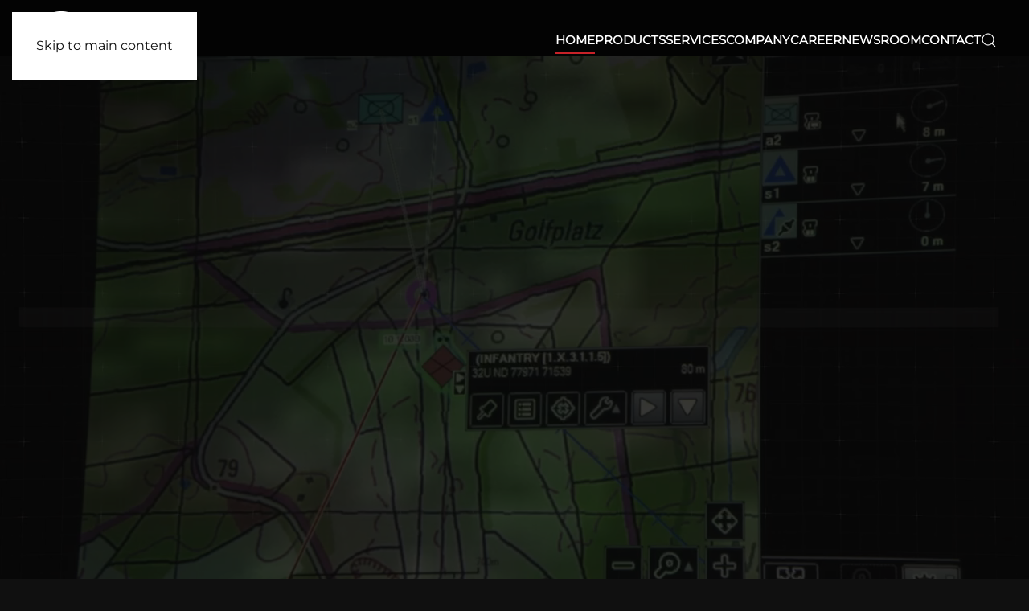

--- FILE ---
content_type: text/html; charset=UTF-8
request_url: https://blackned.de/
body_size: 18401
content:
<!DOCTYPE html>
<html lang="en-US">
    <head>
        <meta charset="UTF-8">
        <meta name="viewport" content="width=device-width, initial-scale=1">
        <link rel="icon" href="/wp-content/uploads/2023/12/black_blackned_logo-b-icon-black-RGB.png" sizes="any">
                <link rel="apple-touch-icon" href="/wp-content/themes/yootheme/packages/theme-wordpress/assets/images/apple-touch-icon.png">
                <title>blackned: Digitalisation of Armed Forces</title>
<meta name='robots' content='max-image-preview:large' />
<link rel="alternate" type="application/rss+xml" title="blackned: Digitalisation of Armed Forces &raquo; Feed" href="https://blackned.de/feed/" />
<link rel="alternate" type="application/rss+xml" title="blackned: Digitalisation of Armed Forces &raquo; Comments Feed" href="https://blackned.de/comments/feed/" />
<link rel="alternate" title="oEmbed (JSON)" type="application/json+oembed" href="https://blackned.de/wp-json/oembed/1.0/embed?url=https%3A%2F%2Fblackned.de%2F" />
<link rel="alternate" title="oEmbed (XML)" type="text/xml+oembed" href="https://blackned.de/wp-json/oembed/1.0/embed?url=https%3A%2F%2Fblackned.de%2F&#038;format=xml" />
<style id='wp-emoji-styles-inline-css'>

	img.wp-smiley, img.emoji {
		display: inline !important;
		border: none !important;
		box-shadow: none !important;
		height: 1em !important;
		width: 1em !important;
		margin: 0 0.07em !important;
		vertical-align: -0.1em !important;
		background: none !important;
		padding: 0 !important;
	}
/*# sourceURL=wp-emoji-styles-inline-css */
</style>
<style id='wp-block-library-inline-css'>
:root{--wp-block-synced-color:#7a00df;--wp-block-synced-color--rgb:122,0,223;--wp-bound-block-color:var(--wp-block-synced-color);--wp-editor-canvas-background:#ddd;--wp-admin-theme-color:#007cba;--wp-admin-theme-color--rgb:0,124,186;--wp-admin-theme-color-darker-10:#006ba1;--wp-admin-theme-color-darker-10--rgb:0,107,160.5;--wp-admin-theme-color-darker-20:#005a87;--wp-admin-theme-color-darker-20--rgb:0,90,135;--wp-admin-border-width-focus:2px}@media (min-resolution:192dpi){:root{--wp-admin-border-width-focus:1.5px}}.wp-element-button{cursor:pointer}:root .has-very-light-gray-background-color{background-color:#eee}:root .has-very-dark-gray-background-color{background-color:#313131}:root .has-very-light-gray-color{color:#eee}:root .has-very-dark-gray-color{color:#313131}:root .has-vivid-green-cyan-to-vivid-cyan-blue-gradient-background{background:linear-gradient(135deg,#00d084,#0693e3)}:root .has-purple-crush-gradient-background{background:linear-gradient(135deg,#34e2e4,#4721fb 50%,#ab1dfe)}:root .has-hazy-dawn-gradient-background{background:linear-gradient(135deg,#faaca8,#dad0ec)}:root .has-subdued-olive-gradient-background{background:linear-gradient(135deg,#fafae1,#67a671)}:root .has-atomic-cream-gradient-background{background:linear-gradient(135deg,#fdd79a,#004a59)}:root .has-nightshade-gradient-background{background:linear-gradient(135deg,#330968,#31cdcf)}:root .has-midnight-gradient-background{background:linear-gradient(135deg,#020381,#2874fc)}:root{--wp--preset--font-size--normal:16px;--wp--preset--font-size--huge:42px}.has-regular-font-size{font-size:1em}.has-larger-font-size{font-size:2.625em}.has-normal-font-size{font-size:var(--wp--preset--font-size--normal)}.has-huge-font-size{font-size:var(--wp--preset--font-size--huge)}.has-text-align-center{text-align:center}.has-text-align-left{text-align:left}.has-text-align-right{text-align:right}.has-fit-text{white-space:nowrap!important}#end-resizable-editor-section{display:none}.aligncenter{clear:both}.items-justified-left{justify-content:flex-start}.items-justified-center{justify-content:center}.items-justified-right{justify-content:flex-end}.items-justified-space-between{justify-content:space-between}.screen-reader-text{border:0;clip-path:inset(50%);height:1px;margin:-1px;overflow:hidden;padding:0;position:absolute;width:1px;word-wrap:normal!important}.screen-reader-text:focus{background-color:#ddd;clip-path:none;color:#444;display:block;font-size:1em;height:auto;left:5px;line-height:normal;padding:15px 23px 14px;text-decoration:none;top:5px;width:auto;z-index:100000}html :where(.has-border-color){border-style:solid}html :where([style*=border-top-color]){border-top-style:solid}html :where([style*=border-right-color]){border-right-style:solid}html :where([style*=border-bottom-color]){border-bottom-style:solid}html :where([style*=border-left-color]){border-left-style:solid}html :where([style*=border-width]){border-style:solid}html :where([style*=border-top-width]){border-top-style:solid}html :where([style*=border-right-width]){border-right-style:solid}html :where([style*=border-bottom-width]){border-bottom-style:solid}html :where([style*=border-left-width]){border-left-style:solid}html :where(img[class*=wp-image-]){height:auto;max-width:100%}:where(figure){margin:0 0 1em}html :where(.is-position-sticky){--wp-admin--admin-bar--position-offset:var(--wp-admin--admin-bar--height,0px)}@media screen and (max-width:600px){html :where(.is-position-sticky){--wp-admin--admin-bar--position-offset:0px}}

/*# sourceURL=wp-block-library-inline-css */
</style><style id='global-styles-inline-css'>
:root{--wp--preset--aspect-ratio--square: 1;--wp--preset--aspect-ratio--4-3: 4/3;--wp--preset--aspect-ratio--3-4: 3/4;--wp--preset--aspect-ratio--3-2: 3/2;--wp--preset--aspect-ratio--2-3: 2/3;--wp--preset--aspect-ratio--16-9: 16/9;--wp--preset--aspect-ratio--9-16: 9/16;--wp--preset--color--black: #000000;--wp--preset--color--cyan-bluish-gray: #abb8c3;--wp--preset--color--white: #ffffff;--wp--preset--color--pale-pink: #f78da7;--wp--preset--color--vivid-red: #cf2e2e;--wp--preset--color--luminous-vivid-orange: #ff6900;--wp--preset--color--luminous-vivid-amber: #fcb900;--wp--preset--color--light-green-cyan: #7bdcb5;--wp--preset--color--vivid-green-cyan: #00d084;--wp--preset--color--pale-cyan-blue: #8ed1fc;--wp--preset--color--vivid-cyan-blue: #0693e3;--wp--preset--color--vivid-purple: #9b51e0;--wp--preset--gradient--vivid-cyan-blue-to-vivid-purple: linear-gradient(135deg,rgb(6,147,227) 0%,rgb(155,81,224) 100%);--wp--preset--gradient--light-green-cyan-to-vivid-green-cyan: linear-gradient(135deg,rgb(122,220,180) 0%,rgb(0,208,130) 100%);--wp--preset--gradient--luminous-vivid-amber-to-luminous-vivid-orange: linear-gradient(135deg,rgb(252,185,0) 0%,rgb(255,105,0) 100%);--wp--preset--gradient--luminous-vivid-orange-to-vivid-red: linear-gradient(135deg,rgb(255,105,0) 0%,rgb(207,46,46) 100%);--wp--preset--gradient--very-light-gray-to-cyan-bluish-gray: linear-gradient(135deg,rgb(238,238,238) 0%,rgb(169,184,195) 100%);--wp--preset--gradient--cool-to-warm-spectrum: linear-gradient(135deg,rgb(74,234,220) 0%,rgb(151,120,209) 20%,rgb(207,42,186) 40%,rgb(238,44,130) 60%,rgb(251,105,98) 80%,rgb(254,248,76) 100%);--wp--preset--gradient--blush-light-purple: linear-gradient(135deg,rgb(255,206,236) 0%,rgb(152,150,240) 100%);--wp--preset--gradient--blush-bordeaux: linear-gradient(135deg,rgb(254,205,165) 0%,rgb(254,45,45) 50%,rgb(107,0,62) 100%);--wp--preset--gradient--luminous-dusk: linear-gradient(135deg,rgb(255,203,112) 0%,rgb(199,81,192) 50%,rgb(65,88,208) 100%);--wp--preset--gradient--pale-ocean: linear-gradient(135deg,rgb(255,245,203) 0%,rgb(182,227,212) 50%,rgb(51,167,181) 100%);--wp--preset--gradient--electric-grass: linear-gradient(135deg,rgb(202,248,128) 0%,rgb(113,206,126) 100%);--wp--preset--gradient--midnight: linear-gradient(135deg,rgb(2,3,129) 0%,rgb(40,116,252) 100%);--wp--preset--font-size--small: 13px;--wp--preset--font-size--medium: 20px;--wp--preset--font-size--large: 36px;--wp--preset--font-size--x-large: 42px;--wp--preset--spacing--20: 0.44rem;--wp--preset--spacing--30: 0.67rem;--wp--preset--spacing--40: 1rem;--wp--preset--spacing--50: 1.5rem;--wp--preset--spacing--60: 2.25rem;--wp--preset--spacing--70: 3.38rem;--wp--preset--spacing--80: 5.06rem;--wp--preset--shadow--natural: 6px 6px 9px rgba(0, 0, 0, 0.2);--wp--preset--shadow--deep: 12px 12px 50px rgba(0, 0, 0, 0.4);--wp--preset--shadow--sharp: 6px 6px 0px rgba(0, 0, 0, 0.2);--wp--preset--shadow--outlined: 6px 6px 0px -3px rgb(255, 255, 255), 6px 6px rgb(0, 0, 0);--wp--preset--shadow--crisp: 6px 6px 0px rgb(0, 0, 0);}:where(.is-layout-flex){gap: 0.5em;}:where(.is-layout-grid){gap: 0.5em;}body .is-layout-flex{display: flex;}.is-layout-flex{flex-wrap: wrap;align-items: center;}.is-layout-flex > :is(*, div){margin: 0;}body .is-layout-grid{display: grid;}.is-layout-grid > :is(*, div){margin: 0;}:where(.wp-block-columns.is-layout-flex){gap: 2em;}:where(.wp-block-columns.is-layout-grid){gap: 2em;}:where(.wp-block-post-template.is-layout-flex){gap: 1.25em;}:where(.wp-block-post-template.is-layout-grid){gap: 1.25em;}.has-black-color{color: var(--wp--preset--color--black) !important;}.has-cyan-bluish-gray-color{color: var(--wp--preset--color--cyan-bluish-gray) !important;}.has-white-color{color: var(--wp--preset--color--white) !important;}.has-pale-pink-color{color: var(--wp--preset--color--pale-pink) !important;}.has-vivid-red-color{color: var(--wp--preset--color--vivid-red) !important;}.has-luminous-vivid-orange-color{color: var(--wp--preset--color--luminous-vivid-orange) !important;}.has-luminous-vivid-amber-color{color: var(--wp--preset--color--luminous-vivid-amber) !important;}.has-light-green-cyan-color{color: var(--wp--preset--color--light-green-cyan) !important;}.has-vivid-green-cyan-color{color: var(--wp--preset--color--vivid-green-cyan) !important;}.has-pale-cyan-blue-color{color: var(--wp--preset--color--pale-cyan-blue) !important;}.has-vivid-cyan-blue-color{color: var(--wp--preset--color--vivid-cyan-blue) !important;}.has-vivid-purple-color{color: var(--wp--preset--color--vivid-purple) !important;}.has-black-background-color{background-color: var(--wp--preset--color--black) !important;}.has-cyan-bluish-gray-background-color{background-color: var(--wp--preset--color--cyan-bluish-gray) !important;}.has-white-background-color{background-color: var(--wp--preset--color--white) !important;}.has-pale-pink-background-color{background-color: var(--wp--preset--color--pale-pink) !important;}.has-vivid-red-background-color{background-color: var(--wp--preset--color--vivid-red) !important;}.has-luminous-vivid-orange-background-color{background-color: var(--wp--preset--color--luminous-vivid-orange) !important;}.has-luminous-vivid-amber-background-color{background-color: var(--wp--preset--color--luminous-vivid-amber) !important;}.has-light-green-cyan-background-color{background-color: var(--wp--preset--color--light-green-cyan) !important;}.has-vivid-green-cyan-background-color{background-color: var(--wp--preset--color--vivid-green-cyan) !important;}.has-pale-cyan-blue-background-color{background-color: var(--wp--preset--color--pale-cyan-blue) !important;}.has-vivid-cyan-blue-background-color{background-color: var(--wp--preset--color--vivid-cyan-blue) !important;}.has-vivid-purple-background-color{background-color: var(--wp--preset--color--vivid-purple) !important;}.has-black-border-color{border-color: var(--wp--preset--color--black) !important;}.has-cyan-bluish-gray-border-color{border-color: var(--wp--preset--color--cyan-bluish-gray) !important;}.has-white-border-color{border-color: var(--wp--preset--color--white) !important;}.has-pale-pink-border-color{border-color: var(--wp--preset--color--pale-pink) !important;}.has-vivid-red-border-color{border-color: var(--wp--preset--color--vivid-red) !important;}.has-luminous-vivid-orange-border-color{border-color: var(--wp--preset--color--luminous-vivid-orange) !important;}.has-luminous-vivid-amber-border-color{border-color: var(--wp--preset--color--luminous-vivid-amber) !important;}.has-light-green-cyan-border-color{border-color: var(--wp--preset--color--light-green-cyan) !important;}.has-vivid-green-cyan-border-color{border-color: var(--wp--preset--color--vivid-green-cyan) !important;}.has-pale-cyan-blue-border-color{border-color: var(--wp--preset--color--pale-cyan-blue) !important;}.has-vivid-cyan-blue-border-color{border-color: var(--wp--preset--color--vivid-cyan-blue) !important;}.has-vivid-purple-border-color{border-color: var(--wp--preset--color--vivid-purple) !important;}.has-vivid-cyan-blue-to-vivid-purple-gradient-background{background: var(--wp--preset--gradient--vivid-cyan-blue-to-vivid-purple) !important;}.has-light-green-cyan-to-vivid-green-cyan-gradient-background{background: var(--wp--preset--gradient--light-green-cyan-to-vivid-green-cyan) !important;}.has-luminous-vivid-amber-to-luminous-vivid-orange-gradient-background{background: var(--wp--preset--gradient--luminous-vivid-amber-to-luminous-vivid-orange) !important;}.has-luminous-vivid-orange-to-vivid-red-gradient-background{background: var(--wp--preset--gradient--luminous-vivid-orange-to-vivid-red) !important;}.has-very-light-gray-to-cyan-bluish-gray-gradient-background{background: var(--wp--preset--gradient--very-light-gray-to-cyan-bluish-gray) !important;}.has-cool-to-warm-spectrum-gradient-background{background: var(--wp--preset--gradient--cool-to-warm-spectrum) !important;}.has-blush-light-purple-gradient-background{background: var(--wp--preset--gradient--blush-light-purple) !important;}.has-blush-bordeaux-gradient-background{background: var(--wp--preset--gradient--blush-bordeaux) !important;}.has-luminous-dusk-gradient-background{background: var(--wp--preset--gradient--luminous-dusk) !important;}.has-pale-ocean-gradient-background{background: var(--wp--preset--gradient--pale-ocean) !important;}.has-electric-grass-gradient-background{background: var(--wp--preset--gradient--electric-grass) !important;}.has-midnight-gradient-background{background: var(--wp--preset--gradient--midnight) !important;}.has-small-font-size{font-size: var(--wp--preset--font-size--small) !important;}.has-medium-font-size{font-size: var(--wp--preset--font-size--medium) !important;}.has-large-font-size{font-size: var(--wp--preset--font-size--large) !important;}.has-x-large-font-size{font-size: var(--wp--preset--font-size--x-large) !important;}
/*# sourceURL=global-styles-inline-css */
</style>

<style id='classic-theme-styles-inline-css'>
/*! This file is auto-generated */
.wp-block-button__link{color:#fff;background-color:#32373c;border-radius:9999px;box-shadow:none;text-decoration:none;padding:calc(.667em + 2px) calc(1.333em + 2px);font-size:1.125em}.wp-block-file__button{background:#32373c;color:#fff;text-decoration:none}
/*# sourceURL=/wp-includes/css/classic-themes.min.css */
</style>
<link href="https://blackned.de/wp-content/themes/yootheme/css/theme.1.css?ver=1760618238" rel="stylesheet">
<link rel="https://api.w.org/" href="https://blackned.de/wp-json/" /><link rel="alternate" title="JSON" type="application/json" href="https://blackned.de/wp-json/wp/v2/pages/2" /><link rel="EditURI" type="application/rsd+xml" title="RSD" href="https://blackned.de/xmlrpc.php?rsd" />
<meta name="generator" content="WordPress 6.9" />
<link rel="canonical" href="https://blackned.de/" />
<link rel='shortlink' href='https://blackned.de/' />
<link rel="icon" type="image/png" href="/wp-content/uploads/fbrfg/favicon-96x96.png" sizes="96x96" />
<link rel="icon" type="image/svg+xml" href="/wp-content/uploads/fbrfg/favicon.svg" />
<link rel="shortcut icon" href="/wp-content/uploads/fbrfg/favicon.ico" />
<link rel="apple-touch-icon" sizes="180x180" href="/wp-content/uploads/fbrfg/apple-touch-icon.png" />
<link rel="manifest" href="/wp-content/uploads/fbrfg/site.webmanifest" /><script src="https://blackned.de/wp-content/themes/yootheme/vendor/assets/uikit/dist/js/uikit.min.js?ver=4.5.31"></script>
<script src="https://blackned.de/wp-content/themes/yootheme/vendor/assets/uikit/dist/js/uikit-icons-framerate.min.js?ver=4.5.31"></script>
<script src="https://blackned.de/wp-content/themes/yootheme/js/theme.js?ver=4.5.31"></script>
<script>window.yootheme ||= {}; var $theme = yootheme.theme = {"i18n":{"close":{"label":"Close","0":"yootheme"},"totop":{"label":"Back to top","0":"yootheme"},"marker":{"label":"Open","0":"yootheme"},"navbarToggleIcon":{"label":"Open menu","0":"yootheme"},"paginationPrevious":{"label":"Previous page","0":"yootheme"},"paginationNext":{"label":"Next page","0":"yootheme"},"searchIcon":{"toggle":"Open Search","submit":"Submit Search"},"slider":{"next":"Next slide","previous":"Previous slide","slideX":"Slide %s","slideLabel":"%s of %s"},"slideshow":{"next":"Next slide","previous":"Previous slide","slideX":"Slide %s","slideLabel":"%s of %s"},"lightboxPanel":{"next":"Next slide","previous":"Previous slide","slideLabel":"%s of %s","close":"Close"}}};</script>
<link rel="icon" href="https://blackned.de/wp-content/uploads/cropped-favicon-96x96-1-32x32.png" sizes="32x32" />
<link rel="icon" href="https://blackned.de/wp-content/uploads/cropped-favicon-96x96-1-192x192.png" sizes="192x192" />
<link rel="apple-touch-icon" href="https://blackned.de/wp-content/uploads/cropped-favicon-96x96-1-180x180.png" />
<meta name="msapplication-TileImage" content="https://blackned.de/wp-content/uploads/cropped-favicon-96x96-1-270x270.png" />
    </head>
    <body class="home wp-singular page-template-default page page-id-2 wp-theme-yootheme ">

        
        <div class="uk-hidden-visually uk-notification uk-notification-top-left uk-width-auto">
            <div class="uk-notification-message">
                <a href="#tm-main" class="uk-link-reset">Skip to main content</a>
            </div>
        </div>

        
        
        <div class="tm-page">

                        


<header class="tm-header-mobile uk-hidden@m">


    
        <div class="uk-navbar-container">

            <div class="uk-container uk-container-expand">
                <nav class="uk-navbar" uk-navbar="{&quot;align&quot;:&quot;left&quot;,&quot;container&quot;:&quot;.tm-header-mobile&quot;,&quot;boundary&quot;:&quot;.tm-header-mobile .uk-navbar-container&quot;}">

                                        <div class="uk-navbar-left ">

                                                    <a href="https://blackned.de/" aria-label="Back to home" class="uk-logo uk-navbar-item">
    <picture>
<source type="image/webp" srcset="/wp-content/themes/yootheme/cache/e7/black_blackned_logo-b-blackned-white-RGB-e78f207b.webp 150w, /wp-content/themes/yootheme/cache/f2/black_blackned_logo-b-blackned-white-RGB-f2c6da93.webp 300w" sizes="(min-width: 150px) 150px">
<img alt loading="eager" src="/wp-content/themes/yootheme/cache/53/black_blackned_logo-b-blackned-white-RGB-538e8b99.png" width="150" height="72">
</picture></a>                        
                        
                        
                    </div>
                    
                    
                                        <div class="uk-navbar-right">

                                                                            
                                                    <a uk-toggle href="#tm-dialog-mobile" class="uk-navbar-toggle">

        
        <div uk-navbar-toggle-icon></div>

        
    </a>                        
                    </div>
                    
                </nav>
            </div>

        </div>

    



        <div id="tm-dialog-mobile" uk-offcanvas="container: true; overlay: true" mode="slide" flip>
        <div class="uk-offcanvas-bar uk-flex uk-flex-column">

                        <button class="uk-offcanvas-close uk-close-large" type="button" uk-close uk-toggle="cls: uk-close-large; mode: media; media: @s"></button>
            
                        <div class="uk-margin-auto-bottom">
                
<div class="uk-panel widget widget_nav_menu" id="nav_menu-2">

    
    
<ul class="uk-nav uk-nav-primary uk-nav- uk-nav-divider">
    
	<li class="menu-item menu-item-type-post_type menu-item-object-page menu-item-home current-menu-item page_item page-item-2 current_page_item uk-active"><a href="https://blackned.de/">Home</a></li>
	<li class="menu-item menu-item-type-post_type menu-item-object-page"><a href="https://blackned.de/products/">Products</a></li>
	<li class="menu-item menu-item-type-post_type menu-item-object-page"><a href="https://blackned.de/services/">Services</a></li>
	<li class="menu-item menu-item-type-post_type menu-item-object-page"><a href="https://blackned.de/company/">Company</a></li>
	<li class="menu-item menu-item-type-post_type menu-item-object-page menu-item-has-children uk-parent"><a href="https://blackned.de/career/">Career</a>
	<ul class="uk-nav-sub">

		<li class="menu-item menu-item-type-custom menu-item-object-custom"><a href="https://blackned.de/career/#benefits">Benefits</a></li>
		<li class="menu-item menu-item-type-custom menu-item-object-custom"><a href="https://blackned.de/career/#applicationprocess">Application Process</a></li>
		<li class="menu-item menu-item-type-custom menu-item-object-custom"><a href="https://blackned.de/career/#vacancies">Open Vacancies</a></li></ul></li>
	<li class="menu-item menu-item-type-post_type menu-item-object-page"><a href="https://blackned.de/newsroom/">Newsroom</a></li>
	<li class="menu-item menu-item-type-post_type menu-item-object-page"><a href="https://blackned.de/contact/">Contact</a></li></ul>

</div>
            </div>
            
            
        </div>
    </div>
    
    
    

</header>




<header class="tm-header uk-visible@m tm-header-overlay" uk-inverse="target: .uk-navbar-container, .tm-headerbar" uk-header>



    
        <div class="uk-navbar-container uk-navbar-transparent uk-position-relative uk-position-z-index-high">

            <div class="uk-container uk-container-large">
                <nav class="uk-navbar" uk-navbar="{&quot;align&quot;:&quot;left&quot;,&quot;container&quot;:&quot;.tm-header&quot;,&quot;boundary&quot;:&quot;.tm-header .uk-navbar-container&quot;}">

                                        <div class="uk-navbar-left ">

                                                    <a href="https://blackned.de/" aria-label="Back to home" class="uk-logo uk-navbar-item">
    <picture>
<source type="image/webp" srcset="/wp-content/themes/yootheme/cache/e7/black_blackned_logo-b-blackned-white-RGB-e78f207b.webp 150w, /wp-content/themes/yootheme/cache/f2/black_blackned_logo-b-blackned-white-RGB-f2c6da93.webp 300w" sizes="(min-width: 150px) 150px">
<img alt loading="eager" src="/wp-content/themes/yootheme/cache/53/black_blackned_logo-b-blackned-white-RGB-538e8b99.png" width="150" height="72">
</picture></a>                        
                        
                        
                    </div>
                    
                    
                                        <div class="uk-navbar-right">

                                                    
<ul class="uk-navbar-nav">
    
	<li class="menu-item menu-item-type-post_type menu-item-object-page menu-item-home current-menu-item page_item page-item-2 current_page_item uk-active"><a href="https://blackned.de/">Home</a></li>
	<li class="menu-item menu-item-type-post_type menu-item-object-page"><a href="https://blackned.de/products/">Products</a></li>
	<li class="menu-item menu-item-type-post_type menu-item-object-page"><a href="https://blackned.de/services/">Services</a></li>
	<li class="menu-item menu-item-type-post_type menu-item-object-page"><a href="https://blackned.de/company/">Company</a></li>
	<li class="menu-item menu-item-type-post_type menu-item-object-page menu-item-has-children uk-parent"><a href="https://blackned.de/career/">Career</a>
	<div class="uk-drop uk-navbar-dropdown"><div><ul class="uk-nav uk-navbar-dropdown-nav">

		<li class="menu-item menu-item-type-custom menu-item-object-custom"><a href="https://blackned.de/career/#benefits" uk-scroll>Benefits</a></li>
		<li class="menu-item menu-item-type-custom menu-item-object-custom"><a href="https://blackned.de/career/#applicationprocess" uk-scroll>Application Process</a></li>
		<li class="menu-item menu-item-type-custom menu-item-object-custom"><a href="https://blackned.de/career/#vacancies" uk-scroll>Open Vacancies</a></li></ul></div></div></li>
	<li class="menu-item menu-item-type-post_type menu-item-object-page"><a href="https://blackned.de/newsroom/">Newsroom</a></li>
	<li class="menu-item menu-item-type-post_type menu-item-object-page"><a href="https://blackned.de/contact/">Contact</a></li></ul>


    <a class="uk-navbar-toggle" href="#search-4-search" uk-search-icon uk-toggle></a>

    <div uk-modal id="search-4-search" class="uk-modal">
        <div class="uk-modal-dialog uk-modal-body">

            
            
                <form id="search-4" action="https://blackned.de/" method="get" role="search" class="uk-search uk-width-1-1 uk-search-medium"><span uk-search-icon></span><input name="s" placeholder="Search" required aria-label="Search" type="search" class="uk-search-input" autofocus></form>
                
            
        </div>
    </div>

                        
                                                                            
                    </div>
                    
                </nav>
            </div>

        </div>

    







</header>

            
            
            <main id="tm-main" >

                <!-- Builder #page -->
<div class="uk-section-default uk-cover-container tm-header-transparent-no-placeholder uk-section uk-flex uk-flex-middle fs-section" tm-header-transparent="light" data-style="default" uk-scrollspy="target: [uk-scrollspy-class]; cls: uk-animation-fade; delay: false;" uk-height-viewport="offset-top: true;">

<video src="/wp-content/uploads/2024/01/blackned-dlbo-shortmp4.mp4" loop autoplay muted playsinline width="100%" uk-cover></video>
    <div class="uk-position-cover" style="background-color: rgba(0, 0, 0, 0.79);"></div>

    <div class="uk-width-1-1">

    <div class="uk-container fs-section-content uk-position-relative">

<div class="uk-grid tm-grid-expand uk-child-width-1-1 uk-grid-margin">
<div class="uk-width-1-1">
    
        
            
            
            
                
                    
<div class="uk-panel uk-margin-remove-first-child uk-margin uk-width-xlarge uk-text-left@m uk-text-center" uk-scrollspy-class>
    
        
            
                                                
            
            
                
                
                    

        
                <h3 class="el-title uk-heading-small uk-heading-bullet uk-margin-top uk-margin-remove-bottom">                        Digitalisation of Armed Forces                     </h3>        
        
    
        
        
                <div class="el-content uk-panel uk-text-lead uk-margin-top"><p>Effective and secure communication on the battlefield plays a pivotal role in the success of military operations. However, traditional hierarchical communication and information systems have often led to critical situation information being inaccessible at various levels of action and during crucial times. To overcome these limitations, a comprehensive digitalisation approach is necessary.</p>
<p>This is where blackned comes in. We create solutions for the digitalization and networking of existing and new information and communication systems. In this way, we achieve effective interoperability with the existing digital and analogue radio technologies, but also the integration of new procurements.</p></div>        
        
        

                
                
            
        
    
</div>
                
            
        
    
</div></div>
    </div>

    </div>





</div>
<div class="uk-section-secondary uk-position-relative uk-section fs-section-divider-ink-6" data-style="secondary">





    <div class="uk-container fs-section-content uk-position-relative uk-position-z-index">

<div class="uk-grid tm-grid-expand uk-child-width-1-1 uk-grid-margin">
<div class="uk-width-1-1">
    
        
            
            
            
                
                    
<h1 class="uk-h1 uk-heading-bullet uk-margin-large uk-margin-remove-bottom">        Digital Superiority in the Battlespace    </h1><div class="uk-panel uk-margin-medium"><p>Since its foundation in 2009, blackned has specialised in the development of software-based defence solutions. With the tactical middleware RIDUX and the management system XONITOR in particular, the company forms the core of an advanced architecture for the digitalisation of land forces. The digital ecosystem TACTICAL CORE, developed by blackned, provides a future-proof and open framework for the implementation of digitalisation projects within the NATO armed forces. With a clear focus on modern technologies and customer-centric solutions, blackned strives to provide innovative products and services to effectively fulfil the digital transformation requirements of the armed forces.</p></div>
<div class="uk-margin">
    
                
<ul class="el-nav uk-margin uk-subnav uk-subnav-pill uk-flex-center" uk-switcher="connect: #js-0; itemNav: #js-1; animation: uk-animation-scale-up;">        <li>
        <a href>Cyber Security</a>
    </li>
        <li>
        <a href>Mobility</a>
    </li>
        <li>
        <a href>Interoperability</a>
    </li>
        <li>
        <a href>Independence</a>
    </li>
        <li>
        <a href>Usability</a>
    </li>
    </ul>        
        <div id="js-0" class="uk-switcher" uk-height-match="row: false">
                        <div class="el-item">


    <div class="uk-child-width-expand uk-flex-middle" uk-grid>        <div class="uk-width-1-4@m"><picture>
<source type="image/webp" srcset="/wp-content/themes/yootheme/cache/0c/cyber-security-2-0ce53234.webp 200w, /wp-content/themes/yootheme/cache/6b/cyber-security-2-6b20bb46.webp 256w" sizes="(min-width: 200px) 200px">
<img decoding="async" src="/wp-content/themes/yootheme/cache/33/cyber-security-2-3395d54d.png" width="200" height="200" class="el-image" alt loading="lazy">
</picture></div>        <div class="uk-margin-remove-first-child">

        
                <h3 class="el-title uk-h3 uk-heading-bullet uk-margin-top uk-margin-remove-bottom">                        Cyber Security                    </h3>        
        
    
        
                <div class="el-content uk-panel uk-margin-top"><p>Security is a top priority for the TACTICAL CORE products. Our platform offers end-to-end security across various transmission media and also meets the requirements of organisations with high security standards. A key feature is the decentralised key generation and distribution, which protects all communication. RIDUX is certified by the German Federal Office for Information Security (BSI) to NATO/EU Restricted and in Germany up to Classified information (VS-NfD).</p></div>        
        
        
</div>    </div>

</div>                        <div class="el-item">


    <div class="uk-child-width-expand uk-flex-middle" uk-grid>        <div class="uk-width-1-4@m"><picture>
<source type="image/webp" srcset="/wp-content/themes/yootheme/cache/73/direction-73b5b1c4.webp 200w, /wp-content/themes/yootheme/cache/46/direction-469c7d04.webp 256w" sizes="(min-width: 200px) 200px">
<img decoding="async" src="/wp-content/themes/yootheme/cache/00/direction-009f9b12.png" width="200" height="200" class="el-image" alt loading="lazy">
</picture></div>        <div class="uk-margin-remove-first-child">

        
                <h3 class="el-title uk-h3 uk-heading-bullet uk-margin-top uk-margin-remove-bottom">                        Mobility                    </h3>        
        
    
        
                <div class="el-content uk-panel uk-margin-top"><p>Deployments require rapid and unpredictable movement of communication nodes and soldiers, making advanced network planning difficult. RIDUX is specifically designed to enable a dynamic, self-organising and self-healing network of networks. With the patented MeshFlow, seamless connectivity is possible even when soldiers move dynamically from one theatre of operations to another. Each node automatically recognises and identifies neighbouring nodes, providing a common communication link and information space.</p></div>        
        
        
</div>    </div>

</div>                        <div class="el-item">


    <div class="uk-child-width-expand uk-flex-middle" uk-grid>        <div class="uk-width-1-4@m"><picture>
<source type="image/webp" srcset="/wp-content/themes/yootheme/cache/8e/web-8e0ab7c6.webp 200w, /wp-content/themes/yootheme/cache/c5/web-c5b61d23.webp 256w" sizes="(min-width: 200px) 200px">
<img decoding="async" src="/wp-content/themes/yootheme/cache/dd/web-dde12e21.png" width="200" height="200" class="el-image" alt loading="lazy">
</picture></div>        <div class="uk-margin-remove-first-child">

        
                <h3 class="el-title uk-h3 uk-heading-bullet uk-margin-top uk-margin-remove-bottom">                        Interoperability                    </h3>        
        
    
        
                <div class="el-content uk-panel uk-margin-top"><p>The variety of communications equipment in military forces varies considerably, even within a single country. The technology on offer ranges from narrowband VHF, UHF and SAT to modern mobile broadband connections, but interoperability is limited by manufacturer-specific and proprietary solutions.</p>
<p>RIDUX is an innovative platform that integrates digital radio devices via IP interfaces and manages them via radio demons. It provides transparent information and communication that extends to the tactical edge and runs over multiple transmission media. RIDUX works with commonly available radio technologies and providers (VHF, UHF, SATCOM, 4G, 5G&#8230;) and is independent of specific hardware.</p></div>        
        
        
</div>    </div>

</div>                        <div class="el-item">


    <div class="uk-child-width-expand uk-flex-middle" uk-grid>        <div class="uk-width-1-4@m"><picture>
<source type="image/webp" srcset="/wp-content/themes/yootheme/cache/ad/tetris-ad00cf0b.webp 200w, /wp-content/themes/yootheme/cache/fa/tetris-faa62ab1.webp 256w" sizes="(min-width: 200px) 200px">
<img decoding="async" src="/wp-content/themes/yootheme/cache/13/tetris-13ddba32.png" width="200" height="200" class="el-image" alt loading="lazy">
</picture></div>        <div class="uk-margin-remove-first-child">

        
                <h3 class="el-title uk-h3 uk-heading-bullet uk-margin-top uk-margin-remove-bottom">                        Independence                    </h3>        
        
    
        
                <div class="el-content uk-panel uk-margin-top"><p>A modern, IP-enabled and secure communication and information network at the tactical level requires a reliable and stable network environment. Each RIDUX node therefore offers a complete set of service functions, including embedded services such as PTT, PTV, location services and information storage, autonomously or in a network.</p>
<p>The entire network is based on a decentralised architecture, there is no hierarchical structure and no single point of failure in the network. Each node acts as a backup for others. The embedded tactical routing algorithm ensures that all available bandwidth is utilised and automatically routes traffic via alternative waveforms if a transmission medium is compromised or no longer available.</p></div>        
        
        
</div>    </div>

</div>                        <div class="el-item">


    <div class="uk-child-width-expand uk-flex-middle" uk-grid>        <div class="uk-width-1-4@m"><picture>
<source type="image/webp" srcset="/wp-content/themes/yootheme/cache/c3/search-c370a4a6.webp 200w, /wp-content/themes/yootheme/cache/42/search-429ff5ed.webp 256w" sizes="(min-width: 200px) 200px">
<img decoding="async" src="/wp-content/themes/yootheme/cache/57/search-572ce923.png" width="200" height="200" class="el-image" alt loading="lazy">
</picture></div>        <div class="uk-margin-remove-first-child">

        
                <h3 class="el-title uk-h3 uk-heading-bullet uk-margin-top uk-margin-remove-bottom">                        Usability                    </h3>        
        
    
        
                <div class="el-content uk-panel uk-margin-top"><p>The continuous integration of additional information, devices, technologies, and systems within a network brings about a substantial increase in complexity. As a consequence, operating and maintaining such a complex network, particularly during critical missions, poses significant challenges.</p>
<p>All nodes and their connected devices are efficiently managed through a unified and user-friendly interface. This intuitive manage- ment interface provides a „single pane of glass,“ enabling seamless management of multiple nodes, even when they are heteroge- neous in nature.<span class="Apple-converted-space"> </span></p></div>        
        
        
</div>    </div>

</div>            
        </div>
        
    
</div>
                
            
        
    
</div></div><div class="uk-grid tm-grid-expand uk-child-width-1-1 uk-margin-xlarge">
<div class="uk-width-1-1">
    
        
            
            
            
                
                    
<h1 class="uk-heading-bullet uk-margin-large">        Next Generation Defence Software    </h1>
<div class="uk-margin" uk-slider>
    <div class="uk-position-relative">
                <div class="uk-slider-container">        
            <div class="uk-slider-items uk-grid uk-grid-divider">                                <div class="uk-width-1-1 uk-width-1-3@m uk-flex">
<div class="el-item uk-width-1-1 uk-panel uk-margin-remove-first-child">
    
        
            
                
            
            
                                

        <picture>
<source type="image/webp" srcset="/wp-content/themes/yootheme/cache/70/RCC-Website-Switch-7-70ef0be8.webp 280w" sizes="(min-width: 280px) 280px">
<img decoding="async" src="/wp-content/themes/yootheme/cache/0d/RCC-Website-Switch-7-0dc6a963.png" width="280" height="400" alt loading="lazy" class="el-image">
</picture>    
    
                
                
                    

        
                <h3 class="el-title uk-h3 uk-heading-divider uk-margin-top uk-margin-remove-bottom">                        RIDUX                    </h3>        
                <div class="el-meta uk-text-lead uk-margin-top">Invisible Control Centre for Secure Battlefield Communication</div>        
    
        
        
                <div class="el-content uk-panel uk-margin-top"><p>RIDUX serves as versatile middleware that enables seamless networking of all devices, including older ones, to create a standardised digital shared information space for efficient communication and data exchange.</p></div>        
        
                <div class="uk-margin-top"><a href="/products/#RIDUX" uk-scroll class="el-link uk-button uk-button-text">Read more</a></div>        

                
                
            
        
    
</div></div>                                <div class="uk-width-1-1 uk-width-1-3@m uk-flex">
<div class="el-item uk-width-1-1 uk-panel uk-margin-remove-first-child">
    
        
            
                
            
            
                                

        <picture>
<source type="image/webp" srcset="/wp-content/themes/yootheme/cache/b5/RCC-Website-Switch-5-b5bdfbfa.webp 280w" sizes="(min-width: 280px) 280px">
<img decoding="async" src="/wp-content/themes/yootheme/cache/56/RCC-Website-Switch-5-5602172e.png" width="280" height="400" alt loading="lazy" class="el-image">
</picture>    
    
                
                
                    

        
                <h3 class="el-title uk-h3 uk-heading-divider uk-margin-top uk-margin-remove-bottom">                        XONITOR                    </h3>        
                <div class="el-meta uk-text-lead uk-margin-top">Cross-manufacturer Resilience of all Digital Functions</div>        
    
        
        
                <div class="el-content uk-panel uk-margin-top"><p><span>Your Comprehensive Solution for Effortless Network Management and Monitoring. Gain a Complete Picture with Minimal Effort.</span></p></div>        
        
                <div class="uk-margin-top"><a href="/products/#XONITOR" uk-scroll class="el-link uk-button uk-button-text">Read more</a></div>        

                
                
            
        
    
</div></div>                                <div class="uk-width-1-1 uk-width-1-3@m uk-flex">
<div class="el-item uk-width-1-1 uk-panel uk-margin-remove-first-child">
    
        
            
                
            
            
                                

        <picture>
<source type="image/webp" srcset="/wp-content/themes/yootheme/cache/15/RCC-Website-Switch-3-15bf9b2b.webp 280w" sizes="(min-width: 280px) 280px">
<img decoding="async" src="/wp-content/themes/yootheme/cache/8e/RCC-Website-Switch-3-8ecba35f.png" width="280" height="400" alt loading="lazy" class="el-image">
</picture>    
    
                
                
                    

        
                <h3 class="el-title uk-h3 uk-heading-divider uk-margin-top uk-margin-remove-bottom">                        RIDUX CLIENT                    </h3>        
                <div class="el-meta uk-text-lead uk-margin-top">Fighting Soldiers Trust Their RCC</div>        
    
        
        
                <div class="el-content uk-panel uk-margin-top"><p>Serving as the dedicated smartphone application, RCC empowers soldiers, whether dismounted or situated within an infantry fighting vehicle, to access critical information in real time.<span class="Apple-converted-space"> </span></p></div>        
        
                <div class="uk-margin-top"><a href="/products/#RIDUX" uk-scroll class="el-link uk-button uk-button-text">Read more</a></div>        

                
                
            
        
    
</div></div>                            </div>
                </div>        
                

    <div class="uk-visible@xl uk-position-medium uk-position-center-left-out" uk-inverse uk-toggle="cls: uk-position-center-left-out uk-position-center-left; mode: media; media: @xl">    <a class="el-slidenav" href="#" uk-slidenav-previous uk-slider-item="previous"></a>    </div>
    <div class="uk-visible@xl uk-position-medium uk-position-center-right-out" uk-inverse uk-toggle="cls: uk-position-center-right-out uk-position-center-right; mode: media; media: @xl">    <a class="el-slidenav" href="#" uk-slidenav-next uk-slider-item="next"></a>    </div>
        
    </div>
        
<div class="uk-margin-top uk-visible@s" uk-inverse>
    <ul class="el-nav uk-slider-nav uk-dotnav uk-flex-center" uk-margin></ul>
</div>    
</div>
                
            
        
    
</div></div>
    </div>




    
            
    <div class="fs-shape-divider ink-6 uk-position-absolute uk-width-1-1 uk-overflow-hidden uk-position-z-index" style="left:0; right:0; top:1px; transform: rotate(180deg) translateY(100%);" data-position="top-outside">    <svg xmlns="http://www.w3.org/2000/svg" preserveAspectRatio="xMinYMid" viewBox="0 0 1200 120" fill="#000" aria-hidden="true" class="uk-position-relative uk-width-1-1 uk-display-block" style="max-width: 100%; width: 100%; top:-1px;">    <g class="fs-shape-divider-svg-content">
        
        
                    
<path d="M1200-296V72.7c-0.2,0-0.3,0.2-0.5,0.2c-0.5,0.4-1.2,0.6-1.8,0.4c-1.4,0.3-2.7,1-3.7,2l-2.7,2.7c-0.8-0.2-1.7-0.3-2.6-0.5c-2.1,3.1-4.8,4.7-8,4.7c-0.8,0-1.7-0.1-2.6-0.3c-1.4,1.5-3.7,0.7-5.2,2c-0.7,0.3-1.4,0.4-2.1,0.3c-5.6,2.2-11.4,3.9-17.4,5c-0.2-0.1-0.4,0.1-0.5-0.5s-3.2-2.7-3.6-3.7c-1.4,0.5-1.5-0.3-1.3-1.3c0.3-0.6,0.5-1.4,0.7-2.1c0.3-0.7,0.6-1.3,1.3-1.8c1.1-0.8,1.9-1.9,2.5-3.2c-0.2-0.6-0.1-1.2,0.2-1.7c-0.7-0.9-1.4-1.9-2.1-2.9c0.1-0.8,0.1-1.6,0.1-2.4c-1.7-0.2-3.5-0.3-5.2-0.4c-1.9,2.6-3.6,2.4-5.1-0.4c-0.8-0.2-1.6-0.2-2.5-0.3c0.1-0.8,0.1-1.7,0.1-2.5c-0.8-1-2.4-2.8-2.4-2.8l-2.3-2.7c0,0-1.7-1.8-2.4-2.8c-1.1-1.1-2.5-1.8-3.8-2.6c-1.3-0.8-2.6-1.7-3.5-3.1c-2.3-1.9-5.4-2.4-8.1-1.3c-5.8,2.6-3.6-1.6-3.6-3.7c0-0.6-0.2-1-0.7-1.1c-5,2.5-10.8-3.2-15.7,1.8c-0.9,0.9-2-0.9-3.1-1.4c-6.5-3.4-9.1-2.8-12.1,3.2s-3,6.2-10,5.2c-2.5-0.5-5.1,0.4-6.7,2.4c-1.6,2-3,4-4.4,6.2c-6.3,8.8-14.8,11.3-26,9.5c1.8-2.8,3.2-4.8,4.5-6.8c2.7-2.1,5.9-4.7,3.2-7.9c-3.6-4.5-5.1,1.9-7.8,2.5l-2.5-0.2c0.6-4.7-2.1-10.1,4.6-13c2.3-1,2.3-4.6,0-6.6c-3-2.5-5.8-5-7.4-8.5c-0.6-1.5-1.9-1.6-3-0.8c-1.1,0.8-1,2.1-0.4,3.3c0.5,1.4,2.4,3.8,0,4c-5,0.3-3.9,4.9-5.9,7.1c-4.6,5.1-4.6,5.7-9.7,1.5c-4.2-3.3-8.3-3.5-13-2.6c-3.2,0.7-6.5,3.8-9.7,3.8c-2,0-3.9-1.2-5.6-5c-0.8-0.9-1.6-1.8-2.4-2.8c-2-2.3-4.1-4.4-7.4-3.2c-0.8-0.1-1.7-0.2-2.6-0.2c-3.5,2.9-6,6.7-11.7,6.2c-2.4-0.2-3.5,1.8-2.8,4.1c-8.9,0.9-19.2,5.3-21.5-10c-0.3-1.7-1.5-2.3-3.1-2.3c-1.4,0-3.1,0.5-4.5,1.2c-7.7,0.8-15.7,3.8-22.9-1.8c-3.5,1.3-6.4,3.8-8.2,7c-0.8,0.9-1.8,1.7-2.7,2.4c-0.1,0.1-0.3,0.3-0.4,0.4c-0.8,0.4-1.7,0.2-2.1-0.6c-3.7-1.9-5.7-2.7-7.2-5.7c-0.7-1-1.5-1.9-2.4-2.8c-0.8,0-1.7-0.2-2.5-0.2c0.7-1.3-0.7-2-2.4-2.8c-2.5-1.1-7.7-3.7-7.4-3.2c-1.8-0.5-6.5-0.4-6.1,5.8c-1.3-2.9-3.9-5-6.6-6.7c-1.9,0.6-3.6,0.8-5.1-0.4c-1.1-0.9-1.4-1.9-0.5-3c1.2-1.6,2.5-3.1,3.7-4.6c1-0.8,1.8-1.7,2.8-2.4c-0.7-1.7-1.5-3.5-2.2-5.2c-5.9,0.9-11.9,2.3-18,1.2c-1,0.8-1.9,1.6-2.8,2.4c-0.1,0.1-0.3,0.3-0.4,0.4c-0.8,0.4-1.7,0.2-2.2-0.6c-1.7-0.1-3.4-0.3-5.1-0.4c-1.9-1.4-4.2-2.2-6.5-2.3c-2.2-0.3-4.6-0.9-6.2,1.4c-2.3,4.3-4.6,8.4-5.8,13.2c0.1,0.4-0.9-0.7-1.4,0c-1.3,1.9-3,1.4-3.7,0.1c1.7-5-0.2-8.8-4.6-11.9c-2-1.4-3.7-1.6-5-0.4c-5.8,8-7.1,8.5-18.5,6.2c-1.1-0.4-2.3-0.2-3.2,0.6c-2,1.8-6.1,2.7-6,1.3c-0.1-1.3-1-1.4-2-1.3c-11.1,3.9-21.1,3-29.4-6.3c-1.7-0.1-3.4-0.3-5.1-0.4c-1.6,10-2.4,11-11.2,11.8c-3,0.2-6-0.3-8.5,1.6c-5.2,3.7-11.5,5.3-17.8,4.5c-1.6,7.3-1.6,7.2-8.3,7.4c-1.6,0-3.3,0.4-5,0.4c-1.3,0.1-2.4,1-2.6,2.3c-1.2,3.4-3.6,3.6-5.8,1.6c-4.7-4.1-8.6-1.7-12.4,1.2c-2.6,2-4.8,4.6-7.1,7c-3.2,3.2-6.9,4.8-11.5,3.9c-5.3-0.6-10.4-2.3-16.1-0.4c-2.8,1-6.4-0.6-9.8,0.5c-1.7,0.5-3-0.8-4.3-2.1c-6.8-7-9.1-7.8-18.2-5.7c-2,0.7-4.3,0.1-5.8-1.5c-2.7-2.6-5.4-4.2-8.9-1.4c-1,0.8-2.2,1.1-3.4,0.9c-5.1-1.8-10,0-15,0c-8,0-15.9,1.7-23.9,1.4c-6.9-0.3-6.9-0.4-5.3-8.2c0.5-2.5-2.5-3.3-3-5.3c-0.8-0.5-1.7-0.5-2.6-0.2c-3.1,1.3-5.1,8.2-6.8,6c-6.4-8.2-12.4-0.7-17.8-1.4c-13.4-1.8-28.5,4.4-40.1-7.4c-1.9-2-5.6-1-8.6-1.3c-6.2,1.8-13.3-6.3-19,1.8c0.1,0.1,0.2,0.2,0.2,0.3c-2.8-0.1-5.8-0.9-7.8,2c-1.9-0.7-4.2-3.3-5.8-1.7c-4.6,4.3-10.9,4.5-16,7.3c-6,3.5-13.5,3.4-19.3-0.3c-4.7-3-10.7-3.1-15.5-0.3c-6,3.2-9.5,1.9-13-2.8c-3.1-0.4-6.3-0.4-9,1.8c-1.7,1.4-3.8,2.1-6,2h-0.7c-0.6,2-1.4,5.1-3.8,3.8c-5.9-3.2-11.4-1-17-0.3c-2.9-3.9-3-4-7.4-2.1c-0.9,0.4-1.7,0.6-2.4,0.6c-1.1,0-2-0.6-2.7-2c-3.4,2.7-7.5-1.7-10.8,1.1c-3.7,3.2-7.8,2.6-12,2.3c-1.1-0.2-2.3,0.1-3.3,0.7C267,52,267,52,262.7,51.5c-1.7-0.2-3.4-0.3-5.1-0.4c-2.8-0.1-5.8-0.9-7.8,2c-3.3-1.9-6.5-3.9-9.8-5.9c0.6,1.3-0.2,2-2.8,2.4c-3.9,0.6-7.3,5.1-11.7,1.6c-0.5-1.2-0.3,0-0.8-0.5c-0.8-0.4-1.7-0.7-2.7-0.7c-7.8,1.7-16.5-2-23.9,3c0,0.1-1.5,1-1.5,1s-6.4,3.6-9.8,0.5c-0.5-0.2-5.1-6-6-6.6c-0.8-0.4-1.6-0.5-2.6-0.2c-1.3,0.5-2.1,1.3-2.8,2.4c-0.9,0.7-1.4,1.5-1,2.3c0.2,1.9,1.5,4.1,0.9,5.6c-1,2.4-3.3,4-6,4.2c-3.8,0.2-2.7,3.3-4,5c-1.8,2.4-6,1.3-7.9,0.1c-2.7-1.7-4.3-1.2-6.7-0.2c-2.8,1.1-5.4-2-8.5-0.8c-7.7,3.1-16,4.4-24.2,3.2c-3.2-0.5-5.6,0.6-5.8,4.1c-0.6,4.8-4.3,6.2-8,6.5c-4.2,0.2-8,2.2-10.5,5.5c-2,2.5-4.2,3.5-6.5,3.5c-2.2,0-6.1-0.5-6.7-2.7S80.3,81.6,77,82c-8.1,0.9-16.3,4.8-24.7,1c-1-0.5-2.4,0-3.7,0.4c-1.3,0.4-2.4,1-1.7,2.6c0.5,1.2,1.1,2.5-0.9,2.5c-1.2-0.1-2.4-0.7-3.1-1.7c-1.1-2.1-0.7-4.8-4.5-5c-3-0.2-4.9,0.5-6.4,2.8c-1.4,2.1-3.2,2.5-5.5,1.4c-2.3-1.1-3.9-0.3-5.7,1.3c-2.2,2-5,3.5-6.9,5.5c-1.9,2-3.4,2-5.3,0.3c-1.6-1.5-3.6-2.4-5.8-2.5c-2.4-0.4-3.1,0.8-2.8,4.9c-0.1,0.1-0.2,0.2-0.3,0.2V-296H1200z"/>
        
    
    </g>    </svg>    </div>    


</div>
<div class="uk-section-muted uk-position-relative uk-section uk-section-large uk-padding-remove-bottom fs-section-divider-ink-6" data-style="muted" data-padding="large">







<div class="uk-margin-large uk-container"><div class="uk-grid tm-grid-expand uk-child-width-1-1">
<div class="uk-width-1-1@m">
    
        
            
            
            
                
                    
<h1 class="uk-h1 uk-heading-bullet uk-margin-large uk-text-left">        See our latest news    </h1>
<div class="uk-position-relative uk-margin-large" style="z-index: 1;">
    
        <div class="uk-grid uk-child-width-1-1 uk-child-width-1-2@s uk-child-width-1-3@l uk-grid-small uk-grid-divider uk-grid-match" uk-grid>                <div>
<article class="el-item uk-flex uk-flex-column">
        <a class="uk-flex-1 uk-card uk-card-default uk-card-hover uk-link-toggle" href="https://blackned.de/top-100-award-ranga-yogeshwar-honours-blackned-for-innovative-achievements/">    
        
            
                
            
            
                                <div class="uk-card-media-top">

    
                <picture>
<source type="image/webp" srcset="/wp-content/themes/yootheme/cache/3b/0xD6D96AFA42F04E489C3427E50A009B59_rl-0086_3870_t100-1_blackned-gmbh_1-scaled-3b0c6dc8.webp 450w, /wp-content/themes/yootheme/cache/b8/0xD6D96AFA42F04E489C3427E50A009B59_rl-0086_3870_t100-1_blackned-gmbh_1-scaled-b872a5c3.webp 768w, /wp-content/themes/yootheme/cache/5a/0xD6D96AFA42F04E489C3427E50A009B59_rl-0086_3870_t100-1_blackned-gmbh_1-scaled-5a5ae00c.webp 900w" sizes="(min-width: 450px) 450px">
<img decoding="async" src="/wp-content/themes/yootheme/cache/2d/0xD6D96AFA42F04E489C3427E50A009B59_rl-0086_3870_t100-1_blackned-gmbh_1-scaled-2dc850d0.jpeg" width="450" height="300" alt loading="lazy" class="el-image">
</picture>        
        
    
</div>                
                                <div class="uk-card-body uk-margin-remove-first-child">                
                    

                <div class="el-meta uk-text-meta uk-margin-top">9. Aug, 2024 | blackned Press | Company, News</div>        
                <h2 class="el-title uk-h4 uk-margin-top uk-margin-remove-bottom">                        <span class="uk-link-heading">TOP 100 Award: Ranga Yogeshwar honours blackned for innovative achievements</span>                    </h2>        
        
    
        
        
                <div class="el-content uk-panel uk-margin-top">
Überlingen &#8211; Recognition at the German SME Summit: Ranga Yogeshwar congratulates blackned GmbH from Heimertingen on being awarded the TOP 100 seal. The award ceremony at the Summit will take place on Friday 28 June in Weimar for all SMEs that received the TOP 100 seal at the beginning of the year…</div>        
        
                <div class="uk-margin-medium-top"><div class="el-link uk-button uk-button-text">Read More</div></div>        

                                </div>                
                
            
        
        </a>    
</article></div>
                <div>
<article class="el-item uk-flex uk-flex-column">
        <a class="uk-flex-1 uk-card uk-card-default uk-card-hover uk-link-toggle" href="https://blackned.de/a-new-generation-of-networked-uxv-systems/">    
        
            
                
            
            
                                <div class="uk-card-media-top">

    
                <picture>
<source type="image/webp" srcset="/wp-content/themes/yootheme/cache/a7/AFCEA-38-scaled-a7a36a47.webp 533w, /wp-content/themes/yootheme/cache/c0/AFCEA-38-scaled-c0fd6519.webp 768w, /wp-content/themes/yootheme/cache/a7/AFCEA-38-scaled-a7e99fba.webp 1024w, /wp-content/themes/yootheme/cache/eb/AFCEA-38-scaled-ebd8d4e7.webp 1065w, /wp-content/themes/yootheme/cache/01/AFCEA-38-scaled-015e0985.webp 1066w" sizes="(min-width: 533px) 533px">
<img decoding="async" src="/wp-content/themes/yootheme/cache/fb/AFCEA-38-scaled-fb35d61a.jpeg" width="533" height="300" alt loading="lazy" class="el-image">
</picture>        
        
    
</div>                
                                <div class="uk-card-body uk-margin-remove-first-child">                
                    

                <div class="el-meta uk-text-meta uk-margin-top">18. Jun, 2024 | blackned Press | Company, News</div>        
                <h2 class="el-title uk-h4 uk-margin-top uk-margin-remove-bottom">                        <span class="uk-link-heading">A New Generation of Networked UxV Systems</span>                    </h2>        
        
    
        
        
                <div class="el-content uk-panel uk-margin-top">
Auterion, manufacturer of an open operating system for the control of autonomous robotic systems, and blackned GmbH, which provides a core element for the digitalization of land forces with its TACTICAL CORE middleware, are entering into a strategic partnership to develop an integrated technology…</div>        
        
                <div class="uk-margin-medium-top"><div class="el-link uk-button uk-button-text">Read More</div></div>        

                                </div>                
                
            
        
        </a>    
</article></div>
                <div>
<article class="el-item uk-flex uk-flex-column">
        <a class="uk-flex-1 uk-card uk-card-default uk-card-hover uk-link-toggle" href="https://blackned.de/blackned-zahlt-erneut-zu-den-top-100/">    
        
            
                
            
            
                                <div class="uk-card-media-top">

    
                <picture>
<source type="image/webp" srcset="/wp-content/themes/yootheme/cache/a7/blackned-zahlt-zu-den-TOP-100-a704390f.webp 533w, /wp-content/themes/yootheme/cache/be/blackned-zahlt-zu-den-TOP-100-bea2f041.webp 768w, /wp-content/themes/yootheme/cache/8f/blackned-zahlt-zu-den-TOP-100-8fa84f1f.webp 1024w, /wp-content/themes/yootheme/cache/c3/blackned-zahlt-zu-den-TOP-100-c3990442.webp 1065w, /wp-content/themes/yootheme/cache/29/blackned-zahlt-zu-den-TOP-100-291fd920.webp 1066w" sizes="(min-width: 533px) 533px">
<img decoding="async" src="/wp-content/themes/yootheme/cache/68/blackned-zahlt-zu-den-TOP-100-68bb2d37.png" width="533" height="300" alt loading="lazy" class="el-image">
</picture>        
        
    
</div>                
                                <div class="uk-card-body uk-margin-remove-first-child">                
                    

                <div class="el-meta uk-text-meta uk-margin-top">3. Apr, 2024 | blackned Press | Company, News</div>        
                <h2 class="el-title uk-h4 uk-margin-top uk-margin-remove-bottom">                        <span class="uk-link-heading">blackned Is Once Again Among the TOP 100</span>                    </h2>        
        
    
        
        
                <div class="el-content uk-panel uk-margin-top">
Company honoured for its innovative strength / Ranga Yogeshwar congratulates at award ceremony in June



Heimertingen &#8211; Newly crowned innovation champion: blackned GmbH from Heimertingen has been awarded the TOP 100 seal 2024. Only particularly innovative medium-sized companies are honoured with…</div>        
        
                <div class="uk-margin-medium-top"><div class="el-link uk-button uk-button-text">Read More</div></div>        

                                </div>                
                
            
        
        </a>    
</article></div>
                </div>
    
</div>
<div class="uk-margin uk-margin-remove-top uk-text-center">
    
    
        
        
<a class="el-content uk-button uk-button-secondary uk-flex-inline uk-flex-center uk-flex-middle" href="/index.php/newsroom/">
    
        Continue Reading    
        <span class="uk-margin-small-left" uk-icon="chevron-double-right"></span>    
</a>


        
    
    
</div>

                
            
        
    
</div></div></div>




    
            
    <div class="fs-shape-divider ink-6 uk-position-absolute uk-width-1-1 uk-overflow-hidden" style="left:0; right:0; top:-1px; transform: rotate(0deg);" data-position="top">    <svg xmlns="http://www.w3.org/2000/svg" preserveAspectRatio="xMinYMid" viewBox="0 0 1200 120" fill="#000" aria-hidden="true" class="uk-position-relative uk-width-1-1 uk-display-block" style="max-width: 100%; width: 100%; top:-1px;">    <g class="fs-shape-divider-svg-content">
        
        
                    
<path d="M1200-296V72.7c-0.2,0-0.3,0.2-0.5,0.2c-0.5,0.4-1.2,0.6-1.8,0.4c-1.4,0.3-2.7,1-3.7,2l-2.7,2.7c-0.8-0.2-1.7-0.3-2.6-0.5c-2.1,3.1-4.8,4.7-8,4.7c-0.8,0-1.7-0.1-2.6-0.3c-1.4,1.5-3.7,0.7-5.2,2c-0.7,0.3-1.4,0.4-2.1,0.3c-5.6,2.2-11.4,3.9-17.4,5c-0.2-0.1-0.4,0.1-0.5-0.5s-3.2-2.7-3.6-3.7c-1.4,0.5-1.5-0.3-1.3-1.3c0.3-0.6,0.5-1.4,0.7-2.1c0.3-0.7,0.6-1.3,1.3-1.8c1.1-0.8,1.9-1.9,2.5-3.2c-0.2-0.6-0.1-1.2,0.2-1.7c-0.7-0.9-1.4-1.9-2.1-2.9c0.1-0.8,0.1-1.6,0.1-2.4c-1.7-0.2-3.5-0.3-5.2-0.4c-1.9,2.6-3.6,2.4-5.1-0.4c-0.8-0.2-1.6-0.2-2.5-0.3c0.1-0.8,0.1-1.7,0.1-2.5c-0.8-1-2.4-2.8-2.4-2.8l-2.3-2.7c0,0-1.7-1.8-2.4-2.8c-1.1-1.1-2.5-1.8-3.8-2.6c-1.3-0.8-2.6-1.7-3.5-3.1c-2.3-1.9-5.4-2.4-8.1-1.3c-5.8,2.6-3.6-1.6-3.6-3.7c0-0.6-0.2-1-0.7-1.1c-5,2.5-10.8-3.2-15.7,1.8c-0.9,0.9-2-0.9-3.1-1.4c-6.5-3.4-9.1-2.8-12.1,3.2s-3,6.2-10,5.2c-2.5-0.5-5.1,0.4-6.7,2.4c-1.6,2-3,4-4.4,6.2c-6.3,8.8-14.8,11.3-26,9.5c1.8-2.8,3.2-4.8,4.5-6.8c2.7-2.1,5.9-4.7,3.2-7.9c-3.6-4.5-5.1,1.9-7.8,2.5l-2.5-0.2c0.6-4.7-2.1-10.1,4.6-13c2.3-1,2.3-4.6,0-6.6c-3-2.5-5.8-5-7.4-8.5c-0.6-1.5-1.9-1.6-3-0.8c-1.1,0.8-1,2.1-0.4,3.3c0.5,1.4,2.4,3.8,0,4c-5,0.3-3.9,4.9-5.9,7.1c-4.6,5.1-4.6,5.7-9.7,1.5c-4.2-3.3-8.3-3.5-13-2.6c-3.2,0.7-6.5,3.8-9.7,3.8c-2,0-3.9-1.2-5.6-5c-0.8-0.9-1.6-1.8-2.4-2.8c-2-2.3-4.1-4.4-7.4-3.2c-0.8-0.1-1.7-0.2-2.6-0.2c-3.5,2.9-6,6.7-11.7,6.2c-2.4-0.2-3.5,1.8-2.8,4.1c-8.9,0.9-19.2,5.3-21.5-10c-0.3-1.7-1.5-2.3-3.1-2.3c-1.4,0-3.1,0.5-4.5,1.2c-7.7,0.8-15.7,3.8-22.9-1.8c-3.5,1.3-6.4,3.8-8.2,7c-0.8,0.9-1.8,1.7-2.7,2.4c-0.1,0.1-0.3,0.3-0.4,0.4c-0.8,0.4-1.7,0.2-2.1-0.6c-3.7-1.9-5.7-2.7-7.2-5.7c-0.7-1-1.5-1.9-2.4-2.8c-0.8,0-1.7-0.2-2.5-0.2c0.7-1.3-0.7-2-2.4-2.8c-2.5-1.1-7.7-3.7-7.4-3.2c-1.8-0.5-6.5-0.4-6.1,5.8c-1.3-2.9-3.9-5-6.6-6.7c-1.9,0.6-3.6,0.8-5.1-0.4c-1.1-0.9-1.4-1.9-0.5-3c1.2-1.6,2.5-3.1,3.7-4.6c1-0.8,1.8-1.7,2.8-2.4c-0.7-1.7-1.5-3.5-2.2-5.2c-5.9,0.9-11.9,2.3-18,1.2c-1,0.8-1.9,1.6-2.8,2.4c-0.1,0.1-0.3,0.3-0.4,0.4c-0.8,0.4-1.7,0.2-2.2-0.6c-1.7-0.1-3.4-0.3-5.1-0.4c-1.9-1.4-4.2-2.2-6.5-2.3c-2.2-0.3-4.6-0.9-6.2,1.4c-2.3,4.3-4.6,8.4-5.8,13.2c0.1,0.4-0.9-0.7-1.4,0c-1.3,1.9-3,1.4-3.7,0.1c1.7-5-0.2-8.8-4.6-11.9c-2-1.4-3.7-1.6-5-0.4c-5.8,8-7.1,8.5-18.5,6.2c-1.1-0.4-2.3-0.2-3.2,0.6c-2,1.8-6.1,2.7-6,1.3c-0.1-1.3-1-1.4-2-1.3c-11.1,3.9-21.1,3-29.4-6.3c-1.7-0.1-3.4-0.3-5.1-0.4c-1.6,10-2.4,11-11.2,11.8c-3,0.2-6-0.3-8.5,1.6c-5.2,3.7-11.5,5.3-17.8,4.5c-1.6,7.3-1.6,7.2-8.3,7.4c-1.6,0-3.3,0.4-5,0.4c-1.3,0.1-2.4,1-2.6,2.3c-1.2,3.4-3.6,3.6-5.8,1.6c-4.7-4.1-8.6-1.7-12.4,1.2c-2.6,2-4.8,4.6-7.1,7c-3.2,3.2-6.9,4.8-11.5,3.9c-5.3-0.6-10.4-2.3-16.1-0.4c-2.8,1-6.4-0.6-9.8,0.5c-1.7,0.5-3-0.8-4.3-2.1c-6.8-7-9.1-7.8-18.2-5.7c-2,0.7-4.3,0.1-5.8-1.5c-2.7-2.6-5.4-4.2-8.9-1.4c-1,0.8-2.2,1.1-3.4,0.9c-5.1-1.8-10,0-15,0c-8,0-15.9,1.7-23.9,1.4c-6.9-0.3-6.9-0.4-5.3-8.2c0.5-2.5-2.5-3.3-3-5.3c-0.8-0.5-1.7-0.5-2.6-0.2c-3.1,1.3-5.1,8.2-6.8,6c-6.4-8.2-12.4-0.7-17.8-1.4c-13.4-1.8-28.5,4.4-40.1-7.4c-1.9-2-5.6-1-8.6-1.3c-6.2,1.8-13.3-6.3-19,1.8c0.1,0.1,0.2,0.2,0.2,0.3c-2.8-0.1-5.8-0.9-7.8,2c-1.9-0.7-4.2-3.3-5.8-1.7c-4.6,4.3-10.9,4.5-16,7.3c-6,3.5-13.5,3.4-19.3-0.3c-4.7-3-10.7-3.1-15.5-0.3c-6,3.2-9.5,1.9-13-2.8c-3.1-0.4-6.3-0.4-9,1.8c-1.7,1.4-3.8,2.1-6,2h-0.7c-0.6,2-1.4,5.1-3.8,3.8c-5.9-3.2-11.4-1-17-0.3c-2.9-3.9-3-4-7.4-2.1c-0.9,0.4-1.7,0.6-2.4,0.6c-1.1,0-2-0.6-2.7-2c-3.4,2.7-7.5-1.7-10.8,1.1c-3.7,3.2-7.8,2.6-12,2.3c-1.1-0.2-2.3,0.1-3.3,0.7C267,52,267,52,262.7,51.5c-1.7-0.2-3.4-0.3-5.1-0.4c-2.8-0.1-5.8-0.9-7.8,2c-3.3-1.9-6.5-3.9-9.8-5.9c0.6,1.3-0.2,2-2.8,2.4c-3.9,0.6-7.3,5.1-11.7,1.6c-0.5-1.2-0.3,0-0.8-0.5c-0.8-0.4-1.7-0.7-2.7-0.7c-7.8,1.7-16.5-2-23.9,3c0,0.1-1.5,1-1.5,1s-6.4,3.6-9.8,0.5c-0.5-0.2-5.1-6-6-6.6c-0.8-0.4-1.6-0.5-2.6-0.2c-1.3,0.5-2.1,1.3-2.8,2.4c-0.9,0.7-1.4,1.5-1,2.3c0.2,1.9,1.5,4.1,0.9,5.6c-1,2.4-3.3,4-6,4.2c-3.8,0.2-2.7,3.3-4,5c-1.8,2.4-6,1.3-7.9,0.1c-2.7-1.7-4.3-1.2-6.7-0.2c-2.8,1.1-5.4-2-8.5-0.8c-7.7,3.1-16,4.4-24.2,3.2c-3.2-0.5-5.6,0.6-5.8,4.1c-0.6,4.8-4.3,6.2-8,6.5c-4.2,0.2-8,2.2-10.5,5.5c-2,2.5-4.2,3.5-6.5,3.5c-2.2,0-6.1-0.5-6.7-2.7S80.3,81.6,77,82c-8.1,0.9-16.3,4.8-24.7,1c-1-0.5-2.4,0-3.7,0.4c-1.3,0.4-2.4,1-1.7,2.6c0.5,1.2,1.1,2.5-0.9,2.5c-1.2-0.1-2.4-0.7-3.1-1.7c-1.1-2.1-0.7-4.8-4.5-5c-3-0.2-4.9,0.5-6.4,2.8c-1.4,2.1-3.2,2.5-5.5,1.4c-2.3-1.1-3.9-0.3-5.7,1.3c-2.2,2-5,3.5-6.9,5.5c-1.9,2-3.4,2-5.3,0.3c-1.6-1.5-3.6-2.4-5.8-2.5c-2.4-0.4-3.1,0.8-2.8,4.9c-0.1,0.1-0.2,0.2-0.3,0.2V-296H1200z"/>
        
    
    </g>    </svg>    </div>    


</div>
<div class="uk-section-default uk-position-relative uk-position-relative" data-style="default">
    <div data-src="/wp-content/uploads/2023/12/image.png" data-sources="[{&quot;type&quot;:&quot;image\/webp&quot;,&quot;srcset&quot;:&quot;\/wp-content\/themes\/yootheme\/cache\/75\/image-75aa87c8.webp 2173w&quot;,&quot;sizes&quot;:&quot;(max-aspect-ratio: 2173\/1179) 184vh&quot;}]" uk-img class="uk-background-norepeat uk-background-cover uk-background-center-center uk-section uk-flex uk-flex-middle fs-section-divider-ink-6" uk-height-viewport="offset-top: true; offset-bottom: 20;">

    <div class="uk-position-cover" style="background-color: rgba(0, 0, 0, 0.85);"></div>

    <div class="uk-width-1-1">

    <div class="uk-container fs-section-content uk-position-relative uk-position-z-index uk-position-relative">

<div class="uk-grid tm-grid-expand uk-child-width-1-1 uk-grid-margin">
<div class="uk-grid-item-match uk-flex-middle uk-width-1-1">
    
        
            
            
                        <div class="uk-panel uk-width-1-1">            
                
                    
<h1 class="uk-heading-medium uk-margin uk-text-center">        Contact &amp; Press    </h1><div class="uk-panel uk-text-large uk-margin uk-width-xlarge uk-margin-auto uk-text-center"><p><span>Reach out for detailed information about our solutions and other trusted tools.</span></p></div>
<div class="uk-margin uk-margin-remove-top uk-text-center">
    
    
        
        
<a class="el-content uk-button uk-button-secondary uk-flex-inline uk-flex-center uk-flex-middle" href="/contact/">
    
        Get in Touch    
        <span class="uk-margin-small-left" uk-icon="chevron-double-right"></span>    
</a>


        
    
    
</div>

                
                        </div>            
        
    
</div></div>
    </div>

    </div>


    </div>

    
            
    <div class="fs-shape-divider ink-6 uk-position-absolute uk-width-1-1 uk-overflow-hidden" style="left:0; right:0; top:-1px; transform: rotate(180deg);" data-position="top" data-invert="true">    <svg xmlns="http://www.w3.org/2000/svg" preserveAspectRatio="xMinYMid" viewBox="0 0 1200 120" fill="#1A1A1A" aria-hidden="true" class="uk-position-relative uk-width-1-1 uk-display-block" style="max-width: 100%; width: 100%; top:1px;">    <g class="fs-shape-divider-svg-content" style="transform: translateY(0px);">
        
        
                    
<path d="M1200,87.7V418H0V110.5c0.1,0,0.2-0.1,0.3-0.2c-0.3-4.1,0.4-5.3,2.8-4.9c2.1,0.2,4.2,1.1,5.8,2.5c1.9,1.7,3.4,1.7,5.3-0.3c1.9-2,4.8-3.5,6.9-5.5c1.8-1.6,3.4-2.4,5.7-1.3c2.3,1.1,4.1,0.7,5.5-1.4c1.6-2.3,3.5-3,6.4-2.8c3.8,0.2,3.4,2.9,4.5,5c0.7,1,1.8,1.6,3.1,1.7c2,0,1.4-1.3,0.9-2.5c-0.7-1.6,0.4-2.2,1.7-2.6c1.3-0.4,2.7-0.9,3.7-0.4c8.4,3.8,16.6-0.1,24.7-1c3.3-0.4,3,2,3.6,4.3c0.6,2.2,4.5,2.7,6.7,2.7c2.3,0,4.5-1.1,6.5-3.5c2.5-3.3,6.3-5.4,10.5-5.5c3.7-0.3,7.4-1.8,8-6.5c0.2-3.5,2.6-4.5,5.8-4.1c8.2,1.2,16.5-0.1,24.2-3.2c3.2-1.2,5.8,1.9,8.5,0.8c2.5-1,4.1-1.5,6.7,0.2c1.9,1.2,6.1,2.3,7.9-0.1c1.3-1.7,0.2-4.8,4-5c2.6-0.1,4.9-1.7,6-4.2c0.6-1.5-0.7-3.7-0.9-5.6c-0.4-0.8,0.1-1.6,1-2.3c0.6-1,1.5-1.9,2.8-2.4c1-0.3,1.8-0.2,2.6,0.2c0.9,0.6,5.4,6.4,6,6.6c3.5,3.1,9.8-0.5,9.8-0.5s1.4-0.9,1.5-1c7.4-5,16.1-1.3,23.9-3c0.9,0,1.9,0.3,2.7,0.7c0.5,0.5,0.2-0.7,0.8,0.5c4.4,3.5,7.8-1,11.7-1.6c2.5-0.4,3.4-1.1,2.8-2.4c3.3,2,6.5,4,9.8,5.9c2.1-2.9,5-2.1,7.8-2c1.7,0.1,3.4,0.2,5.1,0.4c4.3,0.5,4.3,0.5,13.1-5.6c1-0.6,2.1-0.9,3.3-0.7c4.2,0.3,8.3,0.9,12-2.3c3.3-2.8,7.4,1.6,10.8-1.1c0.7,1.5,1.6,2,2.7,2c0.7,0,1.5-0.2,2.4-0.6c4.5-1.9,4.6-1.8,7.4,2.1c5.6-0.7,11.2-2.9,17,0.3c2.4,1.3,3.2-1.8,3.8-3.8h0.7c2.2,0,4.3-0.7,6-2c2.7-2.2,5.9-2.2,9-1.8c3.5,4.7,7,6,13,2.8c4.8-2.8,10.8-2.7,15.5,0.3c5.9,3.7,13.3,3.8,19.3,0.3c5.1-2.9,11.4-3,16-7.3c1.6-1.6,3.9,1,5.8,1.7c2.1-2.9,5-2.1,7.8-2c0-0.1-0.1-0.2-0.2-0.3c5.7-8.1,12.8,0,19-1.8c3,0.3,6.7-0.7,8.6,1.3c11.6,11.8,26.7,5.7,40.1,7.4c5.5,0.7,11.4-6.8,17.8,1.4c1.7,2.2,3.7-4.7,6.8-6c0.9-0.3,1.7-0.3,2.6,0.2c0.5,2,3.5,2.8,3,5.3c-1.6,7.8-1.6,7.9,5.3,8.2c8,0.3,15.9-1.4,23.9-1.4c5,0,9.9-1.8,15,0c1.2,0.2,2.4-0.1,3.4-0.9c3.6-2.8,6.2-1.2,8.9,1.4c1.5,1.6,3.7,2.1,5.8,1.5c9.1-2.2,11.4-1.4,18.2,5.7c1.3,1.3,2.6,2.6,4.3,2.1c3.4-1.1,7,0.5,9.8-0.5c5.7-1.9,10.8-0.2,16.1,0.4c4.6,0.9,8.3-0.7,11.5-3.9c2.4-2.4,4.6-5,7.1-7c3.8-2.9,7.7-5.2,12.4-1.2c2.3,2,4.7,1.8,5.8-1.6c0.2-1.3,1.3-2.2,2.6-2.3c1.7,0,3.4-0.4,5-0.4c6.7-0.2,6.7-0.1,8.3-7.4c6.3,0.9,12.7-0.7,17.8-4.5c2.6-1.9,5.5-1.4,8.5-1.6c8.8-0.8,9.6-1.8,11.2-11.8c1.7,0.1,3.4,0.3,5.1,0.4c8.2,9.3,18.2,10.2,29.4,6.3c1-0.1,1.9,0,2,1.3c0,1.4,4.1,0.5,6-1.3c0.9-0.8,2.1-1,3.2-0.6c11.3,2.4,12.6,1.9,18.5-6.2c1.3-1.2,3-1,5,0.4c4.4,3.1,6.2,6.9,4.6,11.9c0.7,1.3,2.3,1.8,3.7-0.1c0.5-0.7,1.5,0.4,1.4,0c1.2-4.7,3.5-8.9,5.8-13.2c1.5-2.3,3.9-1.7,6.2-1.4c2.4,0,4.7,0.9,6.5,2.3c1.7,0.1,3.4,0.3,5.1,0.4c0.4,0.8,1.4,1,2.2,0.6c0.2-0.1,0.3-0.2,0.4-0.4c0.9-0.8,1.8-1.6,2.8-2.4c6.1,1.1,12.1-0.3,18-1.2c0.7,1.8,1.5,3.6,2.2,5.2c-1,0.7-1.8,1.6-2.8,2.4c-1.2,1.5-2.5,3-3.7,4.6c-0.9,1.1-0.6,2.1,0.5,3c1.4,1.2,3.2,1,5.1,0.4c2.8,1.8,5.4,3.9,6.6,6.7c-0.4-6.2,4.4-6.2,6.1-5.8c-0.2-0.5,4.9,2,7.4,3.2c1.7,0.8,3.1,1.5,2.4,2.8c0.8,0,1.7,0.2,2.5,0.2c0.9,0.8,1.7,1.8,2.4,2.8c1.5,3,3.5,3.8,7.2,5.7c0.4,0.8,1.4,1,2.1,0.6c0.2-0.1,0.3-0.2,0.4-0.4c1-0.7,1.9-1.5,2.7-2.4c1.9-3.2,4.8-5.7,8.2-7c7.2,5.6,15.2,2.6,22.9,1.8c1.4-0.7,3-1.2,4.5-1.2c1.5,0,2.8,0.6,3.1,2.3c2.3,15.3,12.6,10.9,21.5,10c-0.7-2.3,0.4-4.3,2.8-4.1c5.7,0.5,8.2-3.4,11.7-6.2c0.9,0,1.7,0.1,2.6,0.2c3.4-1.2,5.5,0.9,7.4,3.2c0.7,1,1.5,1.9,2.4,2.8c1.7,3.8,3.6,5,5.6,5c3.2,0,6.5-3.1,9.7-3.8c4.7-0.9,8.8-0.7,13,2.6c5.2,4.2,5.2,3.6,9.7-1.5c2-2.3,0.9-6.8,5.9-7.1c2.4-0.2,0.5-2.6,0-4c-0.6-1.2-0.7-2.5,0.4-3.3c1.1-0.8,2.4-0.7,3,0.8c1.6,3.6,4.5,6,7.4,8.5c2.3,2,2.3,5.6,0,6.6c-6.6,2.9-4,8.3-4.6,13l2.5,0.2c2.8-0.6,4.3-6.9,7.8-2.5c2.7,3.3-0.5,5.8-3.2,7.9c-1.3,2.1-2.7,4.1-4.5,6.8c11.2,1.8,19.7-0.7,26-9.5c1.3-2.1,2.8-4.2,4.4-6.2c1.6-2,4.2-2.9,6.7-2.4c7,1.1,7,0.8,10-5.2s5.6-6.5,12.1-3.2c1.1,0.5,2.2,2.3,3.1,1.4c4.9-5,10.7,0.7,15.7-1.8c0.5,0.1,0.7,0.5,0.7,1.1c0,2.1-2.3,6.2,3.6,3.7c2.7-1.1,5.9-0.6,8.1,1.3c0.9,1.4,2.1,2.3,3.5,3.1c1.3,0.8,2.7,1.6,3.8,2.6c0.7,1,2.4,2.8,2.4,2.8l2.3,2.7c0,0,1.6,1.8,2.4,2.8c0,0.8,0,1.7-0.1,2.5c0.8,0,1.6,0.1,2.5,0.3c1.5,2.8,3.2,3,5.1,0.4c1.7,0.1,3.5,0.2,5.2,0.4c0,0.8,0,1.6-0.1,2.4c0.7,1,1.4,2,2.1,2.9c-0.3,0.5-0.4,1.1-0.2,1.7c-0.6,1.2-1.4,2.3-2.5,3.2c-0.7,0.5-1,1.1-1.3,1.8c-0.2,0.7-0.4,1.4-0.7,2.1c-0.2,1-0.1,1.8,1.3,1.3c0.4,1,3.4,3.1,3.6,3.7c0.1,0.6,0.3,0.4,0.5,0.5c5.9-1.1,11.8-2.8,17.4-5c0.7,0.1,1.4,0,2.1-0.3c1.5-1.3,3.8-0.5,5.2-2c0.9,0.2,1.8,0.3,2.6,0.3c3.3,0,5.9-1.6,8-4.7c0.9,0.2,1.8,0.3,2.6,0.5l2.7-2.7c1-1,2.3-1.7,3.7-2c0.6,0.2,1.3,0,1.8-0.4C1199.7,87.9,1199.8,87.7,1200,87.7z"/>
        
    
    </g>    </svg>    </div>    


</div>        
            </main>

            
                        <footer>
                <!-- Builder #footer --><style class="uk-margin-remove-adjacent">#footer\#0{background-image: none!important;}#footer\#1{background-image: none!important;}</style>
<div id="footer#0" class="uk-section-secondary uk-section uk-padding-remove-top fs-section" data-style="secondary">







<div class="uk-grid tm-grid-expand uk-child-width-1-1 uk-margin-large uk-margin-remove-bottom">
<div class="uk-width-1-1@m">
    
        
            
            
            
                
                    <hr>
                
            
        
    
</div></div>






</div>
<div id="footer#1" class="uk-section-secondary uk-section uk-section-small uk-padding-remove-top fs-section" data-style="secondary" data-padding="small">





    <div class="uk-container fs-section-content uk-container-large">

<div class="uk-grid tm-grid-expand uk-grid-large uk-grid-margin-large" uk-grid>
<div class="uk-width-1-2@m">
    
        
            
            
            
                
                    
<div class="uk-margin uk-text-left" uk-scrollspy="target: [uk-scrollspy-class];">
        <a class="el-link" href="#" uk-scroll><picture>
<source type="image/webp" srcset="/wp-content/themes/yootheme/cache/22/black_blackned_logo-b-blackned-white-RGB-22c2d623.webp 150w, /wp-content/themes/yootheme/cache/8c/black_blackned_logo-b-blackned-white-RGB-8c06f593.webp 300w" sizes="(min-width: 150px) 150px">
<img src="/wp-content/themes/yootheme/cache/6c/black_blackned_logo-b-blackned-white-RGB-6c7254dc.png" width="150" height="72" class="el-image" alt loading="lazy">
</picture></a>    
    
</div><div class="uk-panel uk-text-small uk-width-xlarge"><p style="font-weight: 400;"><span>Since its foundation in 2009, blackned GmbH has specialised in the development of software-based defence solutions. With the tactical middleware RIDUX and the management system XONITOR, the company forms the core of an advanced architecture for the digitalisation of land forces. The digital ecosystem TACTICAL CORE, developed by blackned, provides a future-proof and open framework for the implementation of digitalisation projects within the NATO armed forces.</span></p></div>
<div class="uk-margin uk-width-medium">
    
        <div class="uk-grid uk-child-width-1-3 uk-child-width-1-3@m uk-grid-column-small uk-grid-row-collapse uk-grid-match" uk-grid>                <div>
<div class="el-item uk-panel uk-margin-remove-first-child">
    
        
            
                
            
            
                                <a href="https://www.top100.de/blackned-gmbh-2024/" target="_blank">

        <div class="uk-inline-clip uk-box-shadow-hover-medium uk-transition-toggle">    
                <picture>
<source type="image/webp" srcset="/wp-content/themes/yootheme/cache/6b/T100_24_Member_2_engl-scaled-6b580c4e.webp 80w, /wp-content/themes/yootheme/cache/79/T100_24_Member_2_engl-scaled-79861fd7.webp 160w" sizes="(min-width: 80px) 80px">
<img src="/wp-content/themes/yootheme/cache/88/T100_24_Member_2_engl-scaled-88a16252.jpeg" width="80" height="100" alt loading="lazy" class="el-image uk-transition-scale-up uk-transition-opaque">
</picture>        
        
        </div>    
</a>                
                
                    

        
        
        
    
        
        
        
        
        

                
                
            
        
    
</div></div>
                <div>
<div class="el-item uk-panel uk-margin-remove-first-child">
    
        
            
                
            
            
                                <a href="https://www.kununu.com/de/blackned2" target="_blank">

        <div class="uk-inline-clip uk-box-shadow-hover-medium uk-transition-toggle">    
                <picture>
<source type="image/webp" srcset="/wp-content/themes/yootheme/cache/43/kununu_TopCompanyBadge_2025_CMYK-scaled-43e27f86.webp 76w, /wp-content/themes/yootheme/cache/ec/kununu_TopCompanyBadge_2025_CMYK-scaled-ec5903cc.webp 152w" sizes="(min-width: 76px) 76px">
<img src="/wp-content/themes/yootheme/cache/e3/kununu_TopCompanyBadge_2025_CMYK-scaled-e37bdb92.jpeg" width="76" height="100" alt loading="lazy" class="el-image uk-transition-scale-up uk-transition-opaque">
</picture>        
        
        </div>    
</a>                
                
                    

        
        
        
    
        
        
        
        
        

                
                
            
        
    
</div></div>
                <div>
<div class="el-item uk-panel uk-margin-remove-first-child">
    
        
            
                
            
            
                                <a href="https://www.kununu.com/de/blackned2" target="_blank">

        <div class="uk-inline-clip uk-box-shadow-hover-medium uk-transition-toggle">    
                <picture>
<source type="image/webp" srcset="/wp-content/themes/yootheme/cache/33/kununu_TopCompany-Siegel_2024_RGB-33f5e23c.webp 76w, /wp-content/themes/yootheme/cache/1d/kununu_TopCompany-Siegel_2024_RGB-1dcdfc6d.webp 152w" sizes="(min-width: 76px) 76px">
<img src="/wp-content/themes/yootheme/cache/6b/kununu_TopCompany-Siegel_2024_RGB-6bdc9d64.png" width="76" height="100" alt loading="lazy" class="el-image uk-transition-scale-up uk-transition-opaque">
</picture>        
        
        </div>    
</a>                
                
                    

        
        
        
    
        
        
        
        
        

                
                
            
        
    
</div></div>
                </div>
    
</div>
                
            
        
    
</div>
<div class="uk-width-auto uk-width-expand@m">
    
        
            
            
            
                
                    
<div class="uk-h5">        Products    </div>
<ul class="uk-list">
    
    
                <li class="el-item">            <div class="el-content uk-panel"><a href="/products/#RIDUX" uk-scroll class="el-link uk-link-text uk-margin-remove-last-child"><p>RIDUX</p></a></div>        </li>                <li class="el-item">            <div class="el-content uk-panel"><a href="/products/#XONITOR" uk-scroll class="el-link uk-link-text uk-margin-remove-last-child"><p>XONITOR</p></a></div>        </li>        
    
    
</ul>
                
            
        
    
</div>
<div class="uk-width-auto uk-width-expand@m">
    
        
            
            
            
                
                    
<div class="uk-h5">        Company    </div>
<ul class="uk-list">
    
    
                <li class="el-item">            <div class="el-content uk-panel"><a href="/company/" class="el-link uk-link-text uk-margin-remove-last-child">About</a></div>        </li>                <li class="el-item">            <div class="el-content uk-panel"><a href="/contact/" class="el-link uk-link-text uk-margin-remove-last-child">Contact</a></div>        </li>                <li class="el-item">            <div class="el-content uk-panel"><a href="/career/" class="el-link uk-link-text uk-margin-remove-last-child"><p>Career</p></a></div>        </li>                <li class="el-item">            <div class="el-content uk-panel"><a href="/terms-of-use/" class="el-link uk-link-text uk-margin-remove-last-child">General Terms and Conditions</a></div>        </li>                <li class="el-item">            <div class="el-content uk-panel"><a href="/software-terms-and-conditions/" class="el-link uk-link-text uk-margin-remove-last-child">Software Service Conditions</a></div>        </li>                <li class="el-item">            <div class="el-content uk-panel"><a href="/privacy-policy/" class="el-link uk-link-text uk-margin-remove-last-child">Privacy Policy</a></div>        </li>                <li class="el-item">            <div class="el-content uk-panel"><a href="/imprint/" class="el-link uk-link-text uk-margin-remove-last-child">Imprint</a></div>        </li>        
    
    
</ul>
                
            
        
    
</div>
<div class="uk-width-auto@s uk-width-expand@m">
    
        
            
            
            
                
                    
<div class="uk-h5">        Follow    </div>
<ul class="uk-list">
    
    
                <li class="el-item">            <div class="el-content uk-panel"><a href="https://www.linkedin.com/company/blackned-gmbh" target="_blank" class="el-link uk-link-text uk-margin-remove-last-child"><p>LinkedIn</p></a></div>        </li>                <li class="el-item">            <div class="el-content uk-panel"><a href="https://www.youtube.com/channel/UCXRg6CnGh5X22O3iXKDYFgQ" target="_blank" class="el-link uk-link-text uk-margin-remove-last-child"><p>YouTube</p></a></div>        </li>                <li class="el-item">            <div class="el-content uk-panel"><a href="https://twitter.com/blacknedgmbh/" target="_blank" class="el-link uk-link-text uk-margin-remove-last-child"><p>Twitter</p></a></div>        </li>                <li class="el-item">            <div class="el-content uk-panel"><a href="https://www.xing.com/pages/blacknedgmbh" target="_blank" class="el-link uk-link-text uk-margin-remove-last-child"><p>Xing</p></a></div>        </li>        
    
    
</ul>
                
            
        
    
</div></div><div class="uk-grid tm-grid-expand uk-child-width-1-1 uk-margin-large uk-margin-remove-bottom">
<div class="uk-width-1-1@m">
    
        
            
            
            
                
                    <hr>
                
            
        
    
</div></div><div class="uk-grid tm-grid-expand uk-grid-margin" uk-grid>
<div class="uk-width-expand@m">
    
        
            
            
            
                
                    
<div uk-scrollspy="target: [uk-scrollspy-class];">    <ul class="uk-child-width-auto uk-grid-medium uk-flex-inline uk-flex-middle" uk-grid>
            <li class="el-item">
<a class="el-link uk-icon-link" href="https://www.linkedin.com/company/blackned-gmbh" target="_blank" rel="noreferrer"><span uk-icon="icon: linkedin;"></span></a></li>
            <li class="el-item">
<a class="el-link uk-icon-link" href="https://www.youtube.com/channel/UCXRg6CnGh5X22O3iXKDYFgQ" target="_blank" rel="noreferrer"><span uk-icon="icon: youtube;"></span></a></li>
            <li class="el-item">
<a class="el-link uk-icon-link" href="https://twitter.com/blacknedgmbh/" target="_blank" rel="noreferrer"><span uk-icon="icon: twitter;"></span></a></li>
            <li class="el-item">
<a class="el-link uk-icon-link" href="https://www.xing.com/pages/blacknedgmbh" target="_blank" rel="noreferrer"><span uk-icon="icon: xing;"></span></a></li>
    
    </ul></div>
                
            
        
    
</div>
<div class="uk-grid-item-match uk-flex-middle uk-width-auto@m">
    
        
            
            
                        <div class="uk-panel uk-width-1-1">            
                
                    <div class="uk-panel uk-text-meta uk-margin"><p>© <script> document.currentScript.insertAdjacentHTML('afterend', '<time datetime="' + new Date().toJSON() + '">' + new Intl.DateTimeFormat(document.documentElement.lang, {year: 'numeric'}).format() + '</time>'); </script> blackned GmbH. All rights reserved. </p></div>
                
                        </div>            
        
    
</div>
<div class="uk-width-expand@m">
    
        
            
            
            
                
                    
<div class="uk-text-right@m uk-text-left"><a href="#" title="Back to Top" uk-totop uk-scroll></a></div>
                
            
        
    
</div></div>
    </div>






</div>            </footer>
            
        </div>

        
        <script type="speculationrules">
{"prefetch":[{"source":"document","where":{"and":[{"href_matches":"/*"},{"not":{"href_matches":["/wp-*.php","/wp-admin/*","/wp-content/uploads/*","/wp-content/*","/wp-content/plugins/*","/wp-content/themes/yootheme/*","/*\\?(.+)"]}},{"not":{"selector_matches":"a[rel~=\"nofollow\"]"}},{"not":{"selector_matches":".no-prefetch, .no-prefetch a"}}]},"eagerness":"conservative"}]}
</script>
<script id="wp-emoji-settings" type="application/json">
{"baseUrl":"https://s.w.org/images/core/emoji/17.0.2/72x72/","ext":".png","svgUrl":"https://s.w.org/images/core/emoji/17.0.2/svg/","svgExt":".svg","source":{"concatemoji":"https://blackned.de/wp-includes/js/wp-emoji-release.min.js?ver=6.9"}}
</script>
<script type="module">
/*! This file is auto-generated */
const a=JSON.parse(document.getElementById("wp-emoji-settings").textContent),o=(window._wpemojiSettings=a,"wpEmojiSettingsSupports"),s=["flag","emoji"];function i(e){try{var t={supportTests:e,timestamp:(new Date).valueOf()};sessionStorage.setItem(o,JSON.stringify(t))}catch(e){}}function c(e,t,n){e.clearRect(0,0,e.canvas.width,e.canvas.height),e.fillText(t,0,0);t=new Uint32Array(e.getImageData(0,0,e.canvas.width,e.canvas.height).data);e.clearRect(0,0,e.canvas.width,e.canvas.height),e.fillText(n,0,0);const a=new Uint32Array(e.getImageData(0,0,e.canvas.width,e.canvas.height).data);return t.every((e,t)=>e===a[t])}function p(e,t){e.clearRect(0,0,e.canvas.width,e.canvas.height),e.fillText(t,0,0);var n=e.getImageData(16,16,1,1);for(let e=0;e<n.data.length;e++)if(0!==n.data[e])return!1;return!0}function u(e,t,n,a){switch(t){case"flag":return n(e,"\ud83c\udff3\ufe0f\u200d\u26a7\ufe0f","\ud83c\udff3\ufe0f\u200b\u26a7\ufe0f")?!1:!n(e,"\ud83c\udde8\ud83c\uddf6","\ud83c\udde8\u200b\ud83c\uddf6")&&!n(e,"\ud83c\udff4\udb40\udc67\udb40\udc62\udb40\udc65\udb40\udc6e\udb40\udc67\udb40\udc7f","\ud83c\udff4\u200b\udb40\udc67\u200b\udb40\udc62\u200b\udb40\udc65\u200b\udb40\udc6e\u200b\udb40\udc67\u200b\udb40\udc7f");case"emoji":return!a(e,"\ud83e\u1fac8")}return!1}function f(e,t,n,a){let r;const o=(r="undefined"!=typeof WorkerGlobalScope&&self instanceof WorkerGlobalScope?new OffscreenCanvas(300,150):document.createElement("canvas")).getContext("2d",{willReadFrequently:!0}),s=(o.textBaseline="top",o.font="600 32px Arial",{});return e.forEach(e=>{s[e]=t(o,e,n,a)}),s}function r(e){var t=document.createElement("script");t.src=e,t.defer=!0,document.head.appendChild(t)}a.supports={everything:!0,everythingExceptFlag:!0},new Promise(t=>{let n=function(){try{var e=JSON.parse(sessionStorage.getItem(o));if("object"==typeof e&&"number"==typeof e.timestamp&&(new Date).valueOf()<e.timestamp+604800&&"object"==typeof e.supportTests)return e.supportTests}catch(e){}return null}();if(!n){if("undefined"!=typeof Worker&&"undefined"!=typeof OffscreenCanvas&&"undefined"!=typeof URL&&URL.createObjectURL&&"undefined"!=typeof Blob)try{var e="postMessage("+f.toString()+"("+[JSON.stringify(s),u.toString(),c.toString(),p.toString()].join(",")+"));",a=new Blob([e],{type:"text/javascript"});const r=new Worker(URL.createObjectURL(a),{name:"wpTestEmojiSupports"});return void(r.onmessage=e=>{i(n=e.data),r.terminate(),t(n)})}catch(e){}i(n=f(s,u,c,p))}t(n)}).then(e=>{for(const n in e)a.supports[n]=e[n],a.supports.everything=a.supports.everything&&a.supports[n],"flag"!==n&&(a.supports.everythingExceptFlag=a.supports.everythingExceptFlag&&a.supports[n]);var t;a.supports.everythingExceptFlag=a.supports.everythingExceptFlag&&!a.supports.flag,a.supports.everything||((t=a.source||{}).concatemoji?r(t.concatemoji):t.wpemoji&&t.twemoji&&(r(t.twemoji),r(t.wpemoji)))});
//# sourceURL=https://blackned.de/wp-includes/js/wp-emoji-loader.min.js
</script>
    <script defer src="https://static.cloudflareinsights.com/beacon.min.js/vcd15cbe7772f49c399c6a5babf22c1241717689176015" integrity="sha512-ZpsOmlRQV6y907TI0dKBHq9Md29nnaEIPlkf84rnaERnq6zvWvPUqr2ft8M1aS28oN72PdrCzSjY4U6VaAw1EQ==" data-cf-beacon='{"version":"2024.11.0","token":"f52dac2dc5e24f069faf3b54c7c1b5f1","r":1,"server_timing":{"name":{"cfCacheStatus":true,"cfEdge":true,"cfExtPri":true,"cfL4":true,"cfOrigin":true,"cfSpeedBrain":true},"location_startswith":null}}' crossorigin="anonymous"></script>
</body>
</html>


--- FILE ---
content_type: text/css
request_url: https://blackned.de/wp-content/themes/yootheme/css/theme.1.css?ver=1760618238
body_size: 29075
content:
/* YOOtheme Pro v4.5.31 compiled on 2025-10-16T12:37:18+00:00 */
@font-face {font-family: 'Montserrat'; font-style: normal; font-weight: 400; unicode-range: U+0460-052F, U+1C80-1C8A, U+20B4, U+2DE0-2DFF, U+A640-A69F, U+FE2E-FE2F; src: url(../fonts/montserrat-66b1c2c5.woff2) format('woff2'); }
@font-face {font-family: 'Montserrat'; font-style: normal; font-weight: 400; unicode-range: U+0301, U+0400-045F, U+0490-0491, U+04B0-04B1, U+2116; src: url(../fonts/montserrat-e124c82d.woff2) format('woff2'); }
@font-face {font-family: 'Montserrat'; font-style: normal; font-weight: 400; unicode-range: U+0102-0103, U+0110-0111, U+0128-0129, U+0168-0169, U+01A0-01A1, U+01AF-01B0, U+0300-0301, U+0303-0304, U+0308-0309, U+0323, U+0329, U+1EA0-1EF9, U+20AB; src: url(../fonts/montserrat-06ed778e.woff2) format('woff2'); }
@font-face {font-family: 'Montserrat'; font-style: normal; font-weight: 400; unicode-range: U+0100-02BA, U+02BD-02C5, U+02C7-02CC, U+02CE-02D7, U+02DD-02FF, U+0304, U+0308, U+0329, U+1D00-1DBF, U+1E00-1E9F, U+1EF2-1EFF, U+2020, U+20A0-20AB, U+20AD-20C0, U+2113, U+2C60-2C7F, U+A720-A7FF; src: url(../fonts/montserrat-db7bae0b.woff2) format('woff2'); }
@font-face {font-family: 'Montserrat'; font-style: normal; font-weight: 400; unicode-range: U+0000-00FF, U+0131, U+0152-0153, U+02BB-02BC, U+02C6, U+02DA, U+02DC, U+0304, U+0308, U+0329, U+2000-206F, U+20AC, U+2122, U+2191, U+2193, U+2212, U+2215, U+FEFF, U+FFFD; src: url(../fonts/montserrat-612ea8b3.woff2) format('woff2'); }
.screen-reader-text{border:0;clip:rect(1px,1px,1px,1px);clip-path:inset(50%);height:1px;margin:-1px;overflow:hidden;padding:0;position:absolute;width:1px;word-wrap:normal!important}.screen-reader-text:focus{background-color:#eee;clip:auto!important;clip-path:none;color:#444;display:block;font-size:1em;height:auto;left:5px;line-height:normal;padding:15px 23px 14px;text-decoration:none;top:5px;width:auto;z-index:100000}html{font-family:Montserrat;font-size:16px;font-weight:300;line-height:1.6;-webkit-text-size-adjust:100%;background:#101010;color:rgba(255,255,255,.7);-webkit-font-smoothing:antialiased;-moz-osx-font-smoothing:grayscale;text-rendering:optimizeLegibility}body{margin:0}.uk-link,a{color:#d90d18;text-decoration:none;cursor:pointer}.uk-link-toggle:hover .uk-link,.uk-link:hover,a:hover{color:#fff;text-decoration:none}abbr[title]{text-decoration:underline dotted;-webkit-text-decoration-style:dotted}b,strong{font-weight:bolder}:not(pre)>code,:not(pre)>kbd,:not(pre)>samp{font-family:Consolas,monaco,monospace;font-size:13px;color:#d11500;white-space:nowrap;padding:3px 4px;background:#1a1a1a;border-radius:3px}em{color:#fff}ins{background:rgba(200,34,40,.3);color:rgba(255,255,255,.7);text-decoration:none}mark{background:rgba(200,34,40,.3);color:rgba(255,255,255,.7)}q{font-style:italic}small{font-size:80%}sub,sup{font-size:75%;line-height:0;position:relative;vertical-align:baseline}sup{top:-.5em}sub{bottom:-.25em}audio,canvas,iframe,img,svg,video{vertical-align:middle}canvas,img,svg,video{max-width:100%;height:auto;box-sizing:border-box}img:not([src]){visibility:hidden;min-width:1px}iframe{border:0}address,dl,fieldset,figure,ol,p,pre,ul{margin:0 0 20px 0}*+address,*+dl,*+fieldset,*+figure,*+ol,*+p,*+pre,*+ul{margin-top:20px}.uk-h1,.uk-h2,.uk-h3,.uk-h4,.uk-h5,.uk-h6,.uk-heading-2xlarge,.uk-heading-3xlarge,.uk-heading-large,.uk-heading-medium,.uk-heading-small,.uk-heading-xlarge,h1,h2,h3,h4,h5,h6{margin:0 0 20px 0;font-family:Montserrat;font-weight:400;color:#fff;text-transform:none;letter-spacing:-.02em}*+.uk-h1,*+.uk-h2,*+.uk-h3,*+.uk-h4,*+.uk-h5,*+.uk-h6,*+.uk-heading-2xlarge,*+.uk-heading-3xlarge,*+.uk-heading-large,*+.uk-heading-medium,*+.uk-heading-small,*+.uk-heading-xlarge,*+h1,*+h2,*+h3,*+h4,*+h5,*+h6{margin-top:40px}.uk-h1,h1{font-size:35.7px;line-height:1.2;font-weight:700}.uk-h2,h2{font-size:27.2px;line-height:1.3;font-weight:700}.uk-h3,h3{font-size:24px;line-height:1.4;font-weight:700}.uk-h4,h4{font-size:20px;line-height:1.4;font-weight:700}.uk-h5,h5{font-size:16px;line-height:1.4;font-weight:500}.uk-h6,h6{font-size:14px;line-height:1.4;font-weight:500}@media (min-width:960px){.uk-h1,h1{font-size:42px}.uk-h2,h2{font-size:32px}}ol,ul{padding-left:30px}ol>li>ol,ol>li>ul,ul>li>ol,ul>li>ul{margin:0}dt{font-weight:700}dd{margin-left:0}.uk-hr,hr{overflow:visible;text-align:inherit;margin:0 0 20px 0;border:0;border-top:1px solid rgba(255,255,255,.1)}*+.uk-hr,*+hr{margin-top:20px}address{font-style:normal}blockquote{margin:0 0 20px 0;font-size:28px;line-height:1.3;font-style:normal;color:#fff;font-weight:700;letter-spacing:-.02em}*+blockquote{margin-top:20px}blockquote p:last-of-type{margin-bottom:0}blockquote footer{margin-top:40px;font-size:20px;line-height:1.4;font-weight:500}blockquote footer::before{content:"— "}pre{font:14px/1.5 Consolas,monaco,monospace;color:rgba(255,255,255,.7);-moz-tab-size:4;tab-size:4;overflow:auto;padding:0 20px;border-left:1.5px solid #c82228}pre code{font-family:Consolas,monaco,monospace}:focus{outline:0}:focus-visible{outline:2px dotted #fff}::selection{background:rgba(255,255,255,.7);color:#101010;text-shadow:none}details,main{display:block}summary{display:list-item}template{display:none}:root{--uk-breakpoint-s:640px;--uk-breakpoint-m:960px;--uk-breakpoint-l:1200px;--uk-breakpoint-xl:1600px}.uk-link-muted a,.uk-link-toggle .uk-link-muted,a.uk-link-muted{color:rgba(255,255,255,.4)}.uk-link-muted a:hover,.uk-link-toggle:hover .uk-link-muted,a.uk-link-muted:hover{color:rgba(255,255,255,.7)}.uk-link-text a,.uk-link-toggle .uk-link-text,a.uk-link-text{color:inherit}.uk-link-text a:hover,.uk-link-toggle:hover .uk-link-text,a.uk-link-text:hover{color:rgba(255,255,255,.4)}.uk-link-heading a,.uk-link-toggle .uk-link-heading,a.uk-link-heading{color:inherit}.uk-link-heading a:hover,.uk-link-toggle:hover .uk-link-heading,a.uk-link-heading:hover{color:#c82228;text-decoration:none}.uk-link-reset a,a.uk-link-reset{color:inherit!important;text-decoration:none!important}.uk-link-toggle{color:inherit!important;text-decoration:none!important}.uk-heading-small{font-size:2.6rem;line-height:1.2;font-weight:700;letter-spacing:-.02em}.uk-heading-medium{font-size:2.8875rem;line-height:1.1;font-weight:700;letter-spacing:-.02em}.uk-heading-large{font-size:3.4rem;line-height:1.1;font-weight:700;letter-spacing:-.02em}.uk-heading-xlarge{font-size:4rem;line-height:1;font-weight:700;letter-spacing:-.02em}.uk-heading-2xlarge{font-size:6rem;line-height:1;font-weight:700;letter-spacing:-.02em}.uk-heading-3xlarge{font-size:8rem;line-height:1;font-weight:700;letter-spacing:-.02em}@media (min-width:960px){.uk-heading-small{font-size:3.25rem}.uk-heading-medium{font-size:3.5rem}.uk-heading-large{font-size:4rem}.uk-heading-xlarge{font-size:6rem}.uk-heading-2xlarge{font-size:8rem}.uk-heading-3xlarge{font-size:11rem}}@media (min-width:1200px){.uk-heading-medium{font-size:4rem}.uk-heading-large{font-size:6rem}.uk-heading-xlarge{font-size:8rem}.uk-heading-2xlarge{font-size:11rem}.uk-heading-3xlarge{font-size:15rem}}.uk-heading-divider{padding-bottom:calc(4px + .05em);border-bottom:calc(.2px + .05em) solid #c82228}.uk-heading-bullet{position:relative}.uk-heading-bullet::before{content:"";display:inline-block;position:relative;top:calc(-.1 * 1em);vertical-align:middle;height:calc(4px + .7em);margin-right:calc(5px + .2em);border-left:calc(2px + .1em) solid #c82228}.uk-heading-line{overflow:hidden}.uk-heading-line>*{display:inline-block;position:relative}.uk-heading-line>::after,.uk-heading-line>::before{content:"";position:absolute;top:calc(50% - (calc(.4px + .05em)/ 2));width:200px;border-bottom:calc(.4px + .05em) solid #c82228}.uk-heading-line>::before{right:100%;margin-right:calc(5px + .3em)}.uk-heading-line>::after{left:100%;margin-left:calc(5px + .3em)}[class*=uk-divider]{border:none;margin-bottom:20px}*+[class*=uk-divider]{margin-top:20px}.uk-divider-icon{position:relative;height:20px;background-image:url("data:image/svg+xml;charset=UTF-8,%3Csvg%20width%3D%2220%22%20height%3D%2220%22%20viewBox%3D%220%200%2020%2020%22%20xmlns%3D%22http%3A%2F%2Fwww.w3.org%2F2000%2Fsvg%22%3E%0A%20%20%20%20%3Ccircle%20fill%3D%22none%22%20stroke%3D%22%23C82228%22%20stroke-width%3D%222%22%20cx%3D%2210%22%20cy%3D%2210%22%20r%3D%227%22%20%2F%3E%0A%3C%2Fsvg%3E%0A");background-repeat:no-repeat;background-position:50% 50%}.uk-divider-icon::after,.uk-divider-icon::before{content:"";position:absolute;top:50%;max-width:calc(50% - (50px / 2));border-bottom:1px solid rgba(255,255,255,.1);border-width:0 0 1px 0}.uk-divider-icon::before{right:calc(50% + (50px / 2));width:100%}.uk-divider-icon::after{left:calc(50% + (50px / 2));width:100%}.uk-divider-small{line-height:0}.uk-divider-small::after{content:"";display:inline-block;width:200px;max-width:100%;border-top:2px solid #c82228;vertical-align:top}.uk-divider-vertical{width:max-content;height:200px;margin-left:auto;margin-right:auto;border-left:2px solid #c82228}.tm-child-list>ul,.uk-list{padding:0;list-style:none}.tm-child-list>ul>*,.uk-list>*{break-inside:avoid-column}.tm-child-list>ul>*>:last-child,.uk-list>*>:last-child{margin-bottom:0}.tm-child-list>ul>*>ul,.tm-child-list>ul>:nth-child(n+2),.uk-list>*>ul,.uk-list>:nth-child(n+2){margin-top:10px}.uk-list-circle,.uk-list-decimal,.uk-list-disc,.uk-list-hyphen,.uk-list-square{padding-left:30px}.uk-list-disc{list-style-type:disc}.uk-list-circle{list-style-type:circle}.uk-list-square{list-style-type:square}.uk-list-decimal{list-style-type:decimal}.uk-list-hyphen{list-style-type:'–  '}.uk-list-muted>::marker{color:rgba(255,255,255,.4)!important}.uk-list-emphasis>::marker{color:#fff!important}.uk-list-primary>::marker{color:#c82228!important}.uk-list-secondary>::marker{color:#000!important}.uk-list-bullet>*{position:relative;padding-left:30px}.uk-list-bullet>::before{content:"";position:absolute;top:0;left:0;width:30px;height:1.6em;background-image:url("data:image/svg+xml;charset=UTF-8,%3Csvg%20width%3D%226%22%20height%3D%226%22%20viewBox%3D%220%200%206%206%22%20xmlns%3D%22http%3A%2F%2Fwww.w3.org%2F2000%2Fsvg%22%3E%0A%20%20%20%20%3Ccircle%20fill%3D%22rgba%28255,%20255,%20255,%200.7%29%22%20cx%3D%223%22%20cy%3D%223%22%20r%3D%223%22%20%2F%3E%0A%3C%2Fsvg%3E");background-repeat:no-repeat;background-position:50% 50%}.tm-child-list-divider>ul>:nth-child(n+2),.uk-list-divider>:nth-child(n+2){margin-top:10px;padding-top:10px;border-top:1px solid rgba(255,255,255,.1)}.uk-list-striped>*{padding:10px 10px}.uk-list-striped>:nth-of-type(odd){background:#1a1a1a}.uk-list-striped>:nth-child(n+2){margin-top:0}.uk-list-large>*>ul,.uk-list-large>:nth-child(n+2){margin-top:20px}.uk-list-collapse>*>ul,.uk-list-collapse>:nth-child(n+2){margin-top:0}.uk-list-large.tm-child-list-divider>ul>:nth-child(n+2),.uk-list-large.uk-list-divider>:nth-child(n+2){margin-top:20px;padding-top:20px}.uk-list-collapse.tm-child-list-divider>ul>:nth-child(n+2),.uk-list-collapse.uk-list-divider>:nth-child(n+2){margin-top:0;padding-top:0}.uk-list-large.uk-list-striped>*{padding:20px 10px}.uk-list-collapse.uk-list-striped>*{padding-top:0;padding-bottom:0}.uk-list-collapse.uk-list-striped>:nth-child(n+2),.uk-list-large.uk-list-striped>:nth-child(n+2){margin-top:0}.uk-description-list>dt{color:#fff;font-weight:500;letter-spacing:-.02em}.uk-description-list>dt:nth-child(n+2){margin-top:20px}.uk-description-list-divider>dt:nth-child(n+2){margin-top:20px;padding-top:20px;border-top:1px solid rgba(255,255,255,.1)}.uk-table{border-collapse:collapse;border-spacing:0;width:100%;margin-bottom:20px}*+.uk-table{margin-top:20px}.uk-table th{padding:16px 12px;text-align:left;vertical-align:bottom;font-size:14px;font-weight:400;color:rgba(255,255,255,.4);text-transform:uppercase}.uk-table td{padding:16px 12px;vertical-align:top}.uk-table td>:last-child{margin-bottom:0}.uk-table tfoot{font-size:14px}.uk-table caption{font-size:14px;text-align:left;color:rgba(255,255,255,.4)}.uk-table-middle,.uk-table-middle td{vertical-align:middle!important}.uk-table-divider>:first-child>tr:not(:first-child),.uk-table-divider>:not(:first-child)>tr,.uk-table-divider>tr:not(:first-child){border-top:1px solid rgba(255,255,255,.1)}.uk-table-striped tbody tr:nth-of-type(odd),.uk-table-striped>tr:nth-of-type(odd){background:#1a1a1a}.uk-table-hover tbody tr:hover,.uk-table-hover>tr:hover{background:#1a1a1a}.uk-table tbody tr.uk-active,.uk-table>tr.uk-active{background:#1a1a1a}.uk-table-small td,.uk-table-small th{padding:10px 12px}.uk-table-large td,.uk-table-large th{padding:22px 12px}.uk-table-justify td:first-child,.uk-table-justify th:first-child{padding-left:0}.uk-table-justify td:last-child,.uk-table-justify th:last-child{padding-right:0}.uk-table-shrink{width:1px}.uk-table-expand{min-width:150px}.uk-table-link{padding:0!important}.uk-table-link>a{display:block;padding:16px 12px}.uk-table-small .uk-table-link>a{padding:10px 12px}@media (max-width:959px){.uk-table-responsive,.uk-table-responsive tbody,.uk-table-responsive td,.uk-table-responsive th,.uk-table-responsive tr{display:block}.uk-table-responsive thead{display:none}.uk-table-responsive td,.uk-table-responsive th{width:auto!important;max-width:none!important;min-width:0!important;overflow:visible!important;white-space:normal!important}.uk-table-responsive .uk-table-link:not(:first-child)>a,.uk-table-responsive td:not(:first-child):not(.uk-table-link),.uk-table-responsive th:not(:first-child):not(.uk-table-link){padding-top:5px!important}.uk-table-responsive .uk-table-link:not(:last-child)>a,.uk-table-responsive td:not(:last-child):not(.uk-table-link),.uk-table-responsive th:not(:last-child):not(.uk-table-link){padding-bottom:5px!important}.uk-table-justify.uk-table-responsive td,.uk-table-justify.uk-table-responsive th{padding-left:0;padding-right:0}}.uk-table tbody tr{transition:background-color .1s linear}.uk-icon{margin:0;border:none;border-radius:0;overflow:visible;font:inherit;color:inherit;text-transform:none;padding:0;background-color:transparent;display:inline-block;fill:currentcolor;line-height:0}button.uk-icon:not(:disabled){cursor:pointer}.uk-icon::-moz-focus-inner{border:0;padding:0}.uk-icon:not(.uk-preserve) [fill*="#"]:not(.uk-preserve){fill:currentcolor}.uk-icon:not(.uk-preserve) [stroke*="#"]:not(.uk-preserve){stroke:currentcolor}.uk-icon>*{transform:translate(0,0)}.uk-icon-image{width:20px;height:20px;background-position:50% 50%;background-repeat:no-repeat;background-size:contain;vertical-align:middle;object-fit:scale-down;max-width:none}.uk-icon-link{color:#fff;text-decoration:none!important}.uk-icon-link:hover{color:#c82228}.uk-active>.uk-icon-link,.uk-icon-link:active{color:rgba(255,255,255,.7)}.uk-icon-button{box-sizing:border-box;width:20px;height:20px;border-radius:0;background:0 0;color:#fff;vertical-align:middle;display:inline-flex;justify-content:center;align-items:center;transition:.1s ease-in-out;transition-property:color,background-color,background-size,border-color,box-shadow;border:0 0 2px 0 solid #c82228;padding-bottom:15px;border-width:0 0 2px 0;border-style:solid;border-color:#c82228}.uk-icon-button:hover{background-color:rgba(0,0,0,0);color:#c82228;border-color:#c82228}.uk-active>.uk-icon-button,.uk-icon-button:active{background-color:rgba(0,0,0,0);color:rgba(255,255,255,.7);border-color:rgba(255,255,255,.7)}.uk-range{-webkit-appearance:none;box-sizing:border-box;margin:0;vertical-align:middle;max-width:100%;width:100%;background:0 0}.uk-range:focus{outline:0}.uk-range::-moz-focus-outer{border:none}.uk-range:not(:disabled)::-webkit-slider-thumb{cursor:pointer}.uk-range:not(:disabled)::-moz-range-thumb{cursor:pointer}.uk-range::-webkit-slider-runnable-track{height:2px;background:#272727;border-radius:500px}.uk-range:active::-webkit-slider-runnable-track,.uk-range:focus::-webkit-slider-runnable-track{background:#404040}.uk-range::-moz-range-track{height:2px;background:#272727;border-radius:500px}.uk-range:focus::-moz-range-track{background:#404040}.uk-range::-webkit-slider-thumb{-webkit-appearance:none;margin-top:-6px;height:12px;width:12px;border-radius:500px;background:#c82228}.uk-range::-moz-range-thumb{border:none;height:12px;width:12px;margin-top:-6px;border-radius:500px;background:#c82228}.uk-checkbox,.uk-input,.uk-radio,.uk-select,.uk-textarea{box-sizing:border-box;margin:0;border-radius:0;font:inherit}.uk-input{overflow:visible}.uk-select{text-transform:none}.uk-select optgroup{font:inherit;font-weight:700}.uk-textarea{overflow:auto}.uk-input[type=search]::-webkit-search-cancel-button,.uk-input[type=search]::-webkit-search-decoration{-webkit-appearance:none}.uk-input[type=number]::-webkit-inner-spin-button,.uk-input[type=number]::-webkit-outer-spin-button{height:auto}.uk-input[type=date]::-webkit-datetime-edit,.uk-input[type=datetime-local]::-webkit-datetime-edit,.uk-input[type=time]::-webkit-datetime-edit{display:inline-flex;align-items:center;height:100%;padding:0}.uk-input::-moz-placeholder,.uk-textarea::-moz-placeholder{opacity:1}.uk-checkbox:not(:disabled),.uk-radio:not(:disabled){cursor:pointer}.uk-fieldset{border:none;margin:0;padding:0;min-width:0}.uk-input,.uk-textarea{-webkit-appearance:none}.uk-input,.uk-select,.uk-textarea{max-width:100%;width:100%;border:0 none;padding:0 5px;background:rgba(138,138,138,.29);color:rgba(255,255,255,.7);transition:.2s ease-in-out;transition-property:color,background-color,border-color,box-shadow}.uk-input,.uk-select:not([multiple]):not([size]){height:45px;vertical-align:middle;display:inline-block;border-bottom:1.5px solid rgba(255,255,255,.1)}.uk-input:not(input),.uk-select:not(select){line-height:42px}.uk-select[multiple],.uk-select[size],.uk-textarea{padding-top:8px;padding-bottom:8px;vertical-align:top;padding-left:10px;padding-right:10px;border:1.5px solid rgba(255,255,255,.1)}.uk-select[multiple],.uk-select[size]{resize:vertical}.uk-input:focus,.uk-select:focus,.uk-textarea:focus{outline:0;background-color:rgba(138,138,138,.29);color:rgba(255,255,255,.7);border-color:#c82228!important}.uk-input:disabled,.uk-select:disabled,.uk-textarea:disabled{background-color:#1a1a1a;color:rgba(255,255,255,.4);border-color:rgba(255,255,255,.1)!important}.uk-input::placeholder{color:rgba(255,255,255,.7)}.uk-textarea::placeholder{color:rgba(255,255,255,.7)}.uk-form-small{font-size:14px}.uk-form-small:not(textarea):not([multiple]):not([size]){height:35px;padding-left:8px;padding-right:8px}[multiple].uk-form-small,[size].uk-form-small,textarea.uk-form-small{padding:5px 8px}.uk-form-small:not(select):not(input):not(textarea){line-height:32px}.uk-form-large{font-size:20px}.uk-form-large:not(textarea):not([multiple]):not([size]){height:55px;padding-left:10px;padding-right:10px}[multiple].uk-form-large,[size].uk-form-large,textarea.uk-form-large{padding:6px 10px}.uk-form-large:not(select):not(input):not(textarea){line-height:52px}.uk-form-danger,.uk-form-danger:focus{color:#d11500;border-color:#d11500!important}.uk-form-success,.uk-form-success:focus{color:#44be53;border-color:#44be53!important}.uk-form-blank{background:0 0}.uk-form-blank:focus{border-color:rgba(255,255,255,.1)!important}input.uk-form-width-xsmall{width:50px}select.uk-form-width-xsmall{width:75px}.uk-form-width-small{width:130px}.uk-form-width-medium{width:200px}.uk-form-width-large{width:500px}.uk-select:not([multiple]):not([size]){-webkit-appearance:none;-moz-appearance:none;padding-right:20px;background-image:url("data:image/svg+xml;charset=UTF-8,%3Csvg%20width%3D%2224%22%20height%3D%2216%22%20viewBox%3D%220%200%2024%2016%22%20xmlns%3D%22http%3A%2F%2Fwww.w3.org%2F2000%2Fsvg%22%3E%0A%20%20%20%20%3Cpolygon%20fill%3D%22rgba%28255,%20255,%20255,%200.7%29%22%20points%3D%2212%201%209%206%2015%206%22%20%2F%3E%0A%20%20%20%20%3Cpolygon%20fill%3D%22rgba%28255,%20255,%20255,%200.7%29%22%20points%3D%2212%2013%209%208%2015%208%22%20%2F%3E%0A%3C%2Fsvg%3E%0A");background-repeat:no-repeat;background-position:100% 50%}.uk-select:not([multiple]):not([size]) option{color:rgba(255,255,255,.7)}.uk-select:not([multiple]):not([size]):disabled{background-image:url("data:image/svg+xml;charset=UTF-8,%3Csvg%20width%3D%2224%22%20height%3D%2216%22%20viewBox%3D%220%200%2024%2016%22%20xmlns%3D%22http%3A%2F%2Fwww.w3.org%2F2000%2Fsvg%22%3E%0A%20%20%20%20%3Cpolygon%20fill%3D%22rgba%28255,%20255,%20255,%200.4%29%22%20points%3D%2212%201%209%206%2015%206%22%20%2F%3E%0A%20%20%20%20%3Cpolygon%20fill%3D%22rgba%28255,%20255,%20255,%200.4%29%22%20points%3D%2212%2013%209%208%2015%208%22%20%2F%3E%0A%3C%2Fsvg%3E%0A")}.uk-input[list]{padding-right:20px;background-repeat:no-repeat;background-position:100% 50%}.uk-input[list]:focus,.uk-input[list]:hover{background-image:url("data:image/svg+xml;charset=UTF-8,%3Csvg%20width%3D%2224%22%20height%3D%2216%22%20viewBox%3D%220%200%2024%2016%22%20xmlns%3D%22http%3A%2F%2Fwww.w3.org%2F2000%2Fsvg%22%3E%0A%20%20%20%20%3Cpolygon%20fill%3D%22rgba%28255,%20255,%20255,%200.7%29%22%20points%3D%2212%2012%208%206%2016%206%22%20%2F%3E%0A%3C%2Fsvg%3E%0A")}.uk-input[list]::-webkit-calendar-picker-indicator{display:none!important}.uk-checkbox,.uk-radio{display:inline-block;height:16px;width:16px;overflow:hidden;margin-top:-4px;vertical-align:middle;-webkit-appearance:none;-moz-appearance:none;background-color:#272727;background-repeat:no-repeat;background-position:50% 50%;transition:.2s ease-in-out;transition-property:background-color,border-color,box-shadow}.uk-radio{border-radius:50%}.uk-checkbox:focus,.uk-radio:focus{background-color:#343434;outline:0}.uk-checkbox:checked,.uk-checkbox:indeterminate,.uk-radio:checked{background-color:#fff}.uk-checkbox:checked:focus,.uk-checkbox:indeterminate:focus,.uk-radio:checked:focus{background-color:#c82228}.uk-radio:checked{background-image:url("data:image/svg+xml;charset=UTF-8,%3Csvg%20width%3D%2216%22%20height%3D%2216%22%20viewBox%3D%220%200%2016%2016%22%20xmlns%3D%22http%3A%2F%2Fwww.w3.org%2F2000%2Fsvg%22%3E%0A%20%20%20%20%3Ccircle%20fill%3D%22%23101010%22%20cx%3D%228%22%20cy%3D%228%22%20r%3D%222%22%20%2F%3E%0A%3C%2Fsvg%3E")}.uk-checkbox:checked{background-image:url("data:image/svg+xml;charset=UTF-8,%3Csvg%20width%3D%2214%22%20height%3D%2211%22%20viewBox%3D%220%200%2014%2011%22%20xmlns%3D%22http%3A%2F%2Fwww.w3.org%2F2000%2Fsvg%22%3E%0A%20%20%20%20%3Cpolygon%20fill%3D%22%23101010%22%20points%3D%2212%201%205%207.5%202%205%201%205.5%205%2010%2013%201.5%22%20%2F%3E%0A%3C%2Fsvg%3E%0A")}.uk-checkbox:indeterminate{background-image:url("data:image/svg+xml;charset=UTF-8,%3Csvg%20width%3D%2216%22%20height%3D%2216%22%20viewBox%3D%220%200%2016%2016%22%20xmlns%3D%22http%3A%2F%2Fwww.w3.org%2F2000%2Fsvg%22%3E%0A%20%20%20%20%3Crect%20fill%3D%22%23101010%22%20x%3D%223%22%20y%3D%228%22%20width%3D%2210%22%20height%3D%221%22%20%2F%3E%0A%3C%2Fsvg%3E")}.uk-checkbox:disabled,.uk-radio:disabled{background-color:#1a1a1a}.uk-radio:disabled:checked{background-image:url("data:image/svg+xml;charset=UTF-8,%3Csvg%20width%3D%2216%22%20height%3D%2216%22%20viewBox%3D%220%200%2016%2016%22%20xmlns%3D%22http%3A%2F%2Fwww.w3.org%2F2000%2Fsvg%22%3E%0A%20%20%20%20%3Ccircle%20fill%3D%22rgba%28255,%20255,%20255,%200.4%29%22%20cx%3D%228%22%20cy%3D%228%22%20r%3D%222%22%20%2F%3E%0A%3C%2Fsvg%3E")}.uk-checkbox:disabled:checked{background-image:url("data:image/svg+xml;charset=UTF-8,%3Csvg%20width%3D%2214%22%20height%3D%2211%22%20viewBox%3D%220%200%2014%2011%22%20xmlns%3D%22http%3A%2F%2Fwww.w3.org%2F2000%2Fsvg%22%3E%0A%20%20%20%20%3Cpolygon%20fill%3D%22rgba%28255,%20255,%20255,%200.4%29%22%20points%3D%2212%201%205%207.5%202%205%201%205.5%205%2010%2013%201.5%22%20%2F%3E%0A%3C%2Fsvg%3E%0A")}.uk-checkbox:disabled:indeterminate{background-image:url("data:image/svg+xml;charset=UTF-8,%3Csvg%20width%3D%2216%22%20height%3D%2216%22%20viewBox%3D%220%200%2016%2016%22%20xmlns%3D%22http%3A%2F%2Fwww.w3.org%2F2000%2Fsvg%22%3E%0A%20%20%20%20%3Crect%20fill%3D%22rgba%28255,%20255,%20255,%200.4%29%22%20x%3D%223%22%20y%3D%228%22%20width%3D%2210%22%20height%3D%221%22%20%2F%3E%0A%3C%2Fsvg%3E")}.uk-legend{width:100%;color:inherit;padding:0;font-size:24px;line-height:1.4}.uk-form-custom{display:inline-block;position:relative;max-width:100%;vertical-align:middle}.uk-form-custom input[type=file],.uk-form-custom select{position:absolute;top:0;z-index:1;width:100%;height:100%;left:0;-webkit-appearance:none;opacity:0;cursor:pointer}.uk-form-custom input[type=file]{font-size:500px;overflow:hidden}.uk-form-label{font-size:16px;color:#fff;font-weight:500;letter-spacing:-.02em}.uk-form-stacked .uk-form-label{display:block;margin-bottom:10px}@media (max-width:959px){.uk-form-horizontal .uk-form-label{display:block;margin-bottom:10px}}@media (min-width:960px){.uk-form-horizontal .uk-form-label{width:200px;margin-top:7px;float:left}.uk-form-horizontal .uk-form-controls{margin-left:215px}.uk-form-horizontal .uk-form-controls-text{padding-top:7px}}.uk-form-icon{position:absolute;top:0;bottom:0;left:0;width:45px;display:inline-flex;justify-content:center;align-items:center;color:#c82228}.uk-form-icon:hover{color:#000}.uk-form-icon:not(a):not(button):not(input){pointer-events:none}.uk-form-icon:not(.uk-form-icon-flip)~.uk-input{padding-left:45px!important}.uk-form-icon-flip{right:0;left:auto}.uk-form-icon-flip~.uk-input{padding-right:45px!important}.uk-button{margin:0;border:none;overflow:visible;font:inherit;color:inherit;text-transform:none;-webkit-appearance:none;border-radius:0;display:inline-block;box-sizing:border-box;padding:0 20px;vertical-align:middle;font-size:16px;line-height:42px;text-align:center;text-decoration:none;transition:.15s ease-in-out;transition-property:color,background-color,background-position,background-size,border-color,box-shadow;font-weight:900;letter-spacing:-.02em;border-radius:3px;background-origin:border-box}.uk-button:not(:disabled){cursor:pointer}.uk-button::-moz-focus-inner{border:0;padding:0}.uk-button:hover{text-decoration:none}.uk-button-default{background-color:transparent;color:#fff;border:1.5px solid rgba(255,255,255,.1)}.uk-button-default:hover{background-color:#fff;color:#101010;border-color:transparent}.uk-button-default.uk-active,.uk-button-default:active{background-color:#d9d9d9;color:#000;border-color:transparent}.uk-button-primary{background-color:transparent;color:#fff;border:1.5px solid #c82228}.uk-button-primary:hover{background-color:#c82228;color:#fff;border-color:transparent}.uk-button-primary.uk-active,.uk-button-primary:active{background-color:#fff;color:#101010;border-color:transparent}.uk-button-secondary{background-color:#fff;color:#101010;border:1.5px solid transparent}.uk-button-secondary:hover{background-color:#c82228;color:#fff}.uk-button-secondary.uk-active,.uk-button-secondary:active{background-color:#fff;color:#101010}.uk-button-danger{background-color:transparent;color:#d11500;border:1.5px solid #d11500}.uk-button-danger:hover{background-color:#d11500;color:#fff;border-color:transparent}.uk-button-danger.uk-active,.uk-button-danger:active{background-color:#9e1000;color:#fff;border-color:transparent}.uk-button-danger:disabled,.uk-button-default:disabled,.uk-button-primary:disabled,.uk-button-secondary:disabled{background-color:transparent;color:rgba(255,255,255,.4);border:1.5px solid rgba(255,255,255,.1);background-image:none;box-shadow:none}.uk-button-small{padding:0 15px;line-height:32px;font-size:13px}.uk-button-large{padding:0 25px;line-height:52px;font-size:16px}.uk-button-text{padding:0;line-height:1.6;background:0 0;color:#fff;position:relative;padding-right:25px;border-radius:0}.uk-button-text::after{content:"";position:absolute;top:50%;transform:translateY(-50%);bottom:0;right:0;width:20px;height:20px;transition:.2s ease-out;transition-property:height,width,background-position}.uk-button-text::after{background-image:url("data:image/svg+xml;charset=UTF-8,%3Csvg%20width%3D%2220%22%20height%3D%2211%22%20viewBox%3D%220%200%2020%2011%22%20xmlns%3D%22http%3A%2F%2Fwww.w3.org%2F2000%2Fsvg%22%3E%0A%20%20%20%20%3Cpolyline%20fill%3D%22none%22%20stroke%3D%22%23C82228%22%20stroke-width%3D%221.5%22%20points%3D%2213%201%2018%205.5%2013%2010%22%20%2F%3E%0A%20%20%20%20%3Cline%20fill%3D%22none%22%20stroke%3D%22%23C82228%22%20stroke-width%3D%221.5%22%20x1%3D%220%22%20y1%3D%225.5%22%20x2%3D%2218.4%22%20y2%3D%225.5%22%20%2F%3E%0A%3C%2Fsvg%3E%0A");background-repeat:no-repeat;background-position:calc(100% - 5px) 50%}.uk-button-text:hover{color:#fff}.uk-button-text:hover:not(:disabled)::after{background-image:url("data:image/svg+xml;charset=UTF-8,%3Csvg%20width%3D%2220%22%20height%3D%2211%22%20viewBox%3D%220%200%2020%2011%22%20xmlns%3D%22http%3A%2F%2Fwww.w3.org%2F2000%2Fsvg%22%3E%0A%20%20%20%20%3Cpolyline%20fill%3D%22none%22%20stroke%3D%22%23C82228%22%20stroke-width%3D%221.5%22%20points%3D%2213%201%2018%205.5%2013%2010%22%20%2F%3E%0A%20%20%20%20%3Cline%20fill%3D%22none%22%20stroke%3D%22%23C82228%22%20stroke-width%3D%221.5%22%20x1%3D%220%22%20y1%3D%225.5%22%20x2%3D%2218.4%22%20y2%3D%225.5%22%20%2F%3E%0A%3C%2Fsvg%3E%0A");background-position:100% 50%}.uk-button-text:disabled{color:rgba(255,255,255,.4)}.uk-button-link{padding:0;line-height:1.6;background:0 0;color:#fff;border-radius:0}.uk-button-link:hover{color:rgba(255,255,255,.4);text-decoration:none}.uk-button-link:disabled{color:rgba(255,255,255,.4);text-decoration:none}.uk-button-group{display:inline-flex;vertical-align:middle;position:relative}.uk-button-group>.uk-button:nth-child(n+2),.uk-button-group>div:nth-child(n+2) .uk-button{margin-left:-1.5px}.uk-button-group .uk-button.uk-active,.uk-button-group .uk-button:active,.uk-button-group .uk-button:focus,.uk-button-group .uk-button:hover{position:relative;z-index:1}.uk-button-group>.uk-button:not(:first-child):not(:last-child),.uk-button-group>div:not(:first-child):not(:last-child) .uk-button{border-radius:0}.uk-button-group>.uk-button:first-child,.uk-button-group>div:first-child .uk-button{border-top-right-radius:0;border-bottom-right-radius:0}.uk-button-group>.uk-button:last-child,.uk-button-group>div:last-child .uk-button{border-top-left-radius:0;border-bottom-left-radius:0}.uk-progress{vertical-align:baseline;display:block;width:100%;border:0;background-color:#1a1a1a;margin-bottom:20px;height:15px;border-radius:500px;overflow:hidden}*+.uk-progress{margin-top:20px}.uk-progress::-webkit-progress-bar{background-color:transparent}.uk-progress::-webkit-progress-value{background-color:#c82228;transition:width .6s ease}.uk-progress::-moz-progress-bar{background-color:#c82228;transition:width .6s ease}.uk-section{display:flow-root;box-sizing:border-box;padding-top:40px;padding-bottom:40px}@media (min-width:960px){.uk-section{padding-top:70px;padding-bottom:70px}}.uk-section>:last-child{margin-bottom:0}.uk-section-xsmall{padding-top:20px;padding-bottom:20px}.uk-section-small{padding-top:40px;padding-bottom:40px}.uk-section-large{padding-top:70px;padding-bottom:70px}@media (min-width:960px){.uk-section-large{padding-top:140px;padding-bottom:140px}}.uk-section-xlarge{padding-top:140px;padding-bottom:140px}@media (min-width:960px){.uk-section-xlarge{padding-top:210px;padding-bottom:210px}}.uk-section-default{--uk-inverse:light;background:#101010}.uk-section-muted{--uk-inverse:light;background:#1a1a1a}.uk-section-primary{--uk-inverse:light;background:#c82228}.uk-section-secondary{--uk-inverse:light;background:#000}.uk-container{display:flow-root;box-sizing:content-box;max-width:1200px;margin-left:auto;margin-right:auto;padding-left:15px;padding-right:15px}@media (min-width:640px){.uk-container{padding-left:30px;padding-right:30px}}@media (min-width:960px){.uk-container{padding-left:40px;padding-right:40px}}.uk-container>:last-child{margin-bottom:0}.uk-container .uk-container{padding-left:0;padding-right:0}.uk-container-xsmall{max-width:750px}.uk-container-small{max-width:900px}.uk-container-large{max-width:1360px}.uk-container-xlarge{max-width:1600px}.uk-container-expand{max-width:none}.uk-container-expand-left{margin-left:0}.uk-container-expand-right{margin-right:0}@media (min-width:640px){.uk-container-expand-left.uk-container-xsmall,.uk-container-expand-right.uk-container-xsmall{max-width:calc(50% + (750px / 2) - 30px)}.uk-container-expand-left.uk-container-small,.uk-container-expand-right.uk-container-small{max-width:calc(50% + (900px / 2) - 30px)}}@media (min-width:960px){.uk-container-expand-left,.uk-container-expand-right{max-width:calc(50% + (1200px / 2) - 40px)}.uk-container-expand-left.uk-container-xsmall,.uk-container-expand-right.uk-container-xsmall{max-width:calc(50% + (750px / 2) - 40px)}.uk-container-expand-left.uk-container-small,.uk-container-expand-right.uk-container-small{max-width:calc(50% + (900px / 2) - 40px)}.uk-container-expand-left.uk-container-large,.uk-container-expand-right.uk-container-large{max-width:calc(50% + (1360px / 2) - 40px)}.uk-container-expand-left.uk-container-xlarge,.uk-container-expand-right.uk-container-xlarge{max-width:calc(50% + (1600px / 2) - 40px)}}.uk-container-item-padding-remove-left,.uk-container-item-padding-remove-right{width:calc(100% + 15px)}.uk-container-item-padding-remove-left{margin-left:-15px}.uk-container-item-padding-remove-right{margin-right:-15px}@media (min-width:640px){.uk-container-item-padding-remove-left,.uk-container-item-padding-remove-right{width:calc(100% + 30px)}.uk-container-item-padding-remove-left{margin-left:-30px}.uk-container-item-padding-remove-right{margin-right:-30px}}@media (min-width:960px){.uk-container-item-padding-remove-left,.uk-container-item-padding-remove-right{width:calc(100% + 40px)}.uk-container-item-padding-remove-left{margin-left:-40px}.uk-container-item-padding-remove-right{margin-right:-40px}}.uk-tile{display:flow-root;position:relative;box-sizing:border-box;padding-left:15px;padding-right:15px;padding-top:40px;padding-bottom:40px}@media (min-width:640px){.uk-tile{padding-left:30px;padding-right:30px}}@media (min-width:960px){.uk-tile{padding-left:40px;padding-right:40px;padding-top:70px;padding-bottom:70px}}.uk-tile>:last-child{margin-bottom:0}.uk-tile-xsmall{padding-top:20px;padding-bottom:20px}.uk-tile-small{padding-top:40px;padding-bottom:40px}.uk-tile-large{padding-top:70px;padding-bottom:70px}@media (min-width:960px){.uk-tile-large{padding-top:140px;padding-bottom:140px}}.uk-tile-xlarge{padding-top:140px;padding-bottom:140px}@media (min-width:960px){.uk-tile-xlarge{padding-top:210px;padding-bottom:210px}}.uk-tile-default{--uk-inverse:light;background-color:#101010}.uk-tile-default.uk-tile-hover:hover{background-color:#151515}.uk-tile-muted{--uk-inverse:light;background-color:#1a1a1a}.uk-tile-muted.uk-tile-hover:hover{background-color:#151515}.uk-tile-primary{--uk-inverse:dark;background-color:#fff}.uk-tile-primary.uk-tile-hover:hover{background-color:#f5f5f5}.uk-tile-secondary{--uk-inverse:light;background-color:#000}.uk-tile-secondary.uk-tile-hover:hover{background-color:#000}.uk-tile-hover{transition:.1s ease-in-out;transition-property:background-color,background-size}:where(.uk-tile-primary:not(.uk-preserve-color))>*{color:rgba(16,16,16,.7)}.uk-card{position:relative;box-sizing:border-box;transition:.1s ease-in-out;transition-property:color,background-color,background-size,border-color,box-shadow}.uk-card-body{display:flow-root;padding:30px 30px}.uk-card-header{display:flow-root;padding:15px 30px}.uk-card-footer{display:flow-root;padding:15px 30px}@media (min-width:1200px){.uk-card-body{padding:40px 40px}.uk-card-header{padding:20px 40px}.uk-card-footer{padding:20px 40px}}.uk-card-body>:last-child,.uk-card-footer>:last-child,.uk-card-header>:last-child{margin-bottom:0}.uk-card-title{font-size:24px;line-height:1.4;font-weight:700;letter-spacing:-.02em}.uk-card-badge{position:absolute;top:15px;right:15px;z-index:1;height:26px;padding:0 10px;background:#fff;color:#101010;font-size:11px;display:flex;justify-content:center;align-items:center;line-height:0;font-weight:700;text-transform:uppercase;letter-spacing:.02em;border-radius:2px}.uk-card-badge:first-child+*{margin-top:0}.uk-card-hover:not(.uk-card-default):not(.uk-card-primary):not(.uk-card-secondary):hover{background-color:#101010;box-shadow:0 5px 15px 0 #000}.uk-card-default{--uk-inverse:light;background-color:#101010;color:rgba(255,255,255,.7)}.uk-card-default .uk-card-title{color:#fff}.uk-card-default.uk-card-hover:hover{background-color:#101010}.uk-card-default .uk-card-header{border-bottom:1px solid rgba(255,255,255,.1)}.uk-card-default .uk-card-footer{border-top:1px solid rgba(255,255,255,.1)}.uk-card-primary{--uk-inverse:light;background-color:#c82228;color:rgba(255,255,255,.7)}.uk-card-primary .uk-card-title{color:#fff}.uk-card-primary.uk-card-hover:hover{background-color:#c82228;box-shadow:0 14px 25px 0 rgba(0,0,0,.75)}.uk-card-secondary{--uk-inverse:light;background-color:#000;color:rgba(255,255,255,.7)}.uk-card-secondary .uk-card-title{color:#fff}.uk-card-secondary.uk-card-hover:hover{background-color:#000;box-shadow:0 14px 25px 0 rgba(0,0,0,.75)}.uk-card-small .uk-card-body,.uk-card-small.uk-card-body{padding:20px 20px}.uk-card-small .uk-card-header{padding:13px 20px}.uk-card-small .uk-card-footer{padding:13px 20px}@media (min-width:1200px){.uk-card-large .uk-card-body,.uk-card-large.uk-card-body{padding:70px 70px}.uk-card-large .uk-card-header{padding:35px 70px}.uk-card-large .uk-card-footer{padding:35px 70px}}.uk-card-body>.uk-nav-default{margin-left:-30px;margin-right:-30px}.uk-card-body>.uk-nav-default:only-child{margin-top:-15px;margin-bottom:-15px}.uk-card-body>.uk-nav-default .uk-nav-divider,.uk-card-body>.uk-nav-default .uk-nav-header,.uk-card-body>.uk-nav-default>li>a{padding-left:30px;padding-right:30px}.uk-card-body>.uk-nav-default .uk-nav-sub{padding-left:45px}@media (min-width:1200px){.uk-card-body>.uk-nav-default{margin-left:-40px;margin-right:-40px}.uk-card-body>.uk-nav-default:only-child{margin-top:-25px;margin-bottom:-25px}.uk-card-body>.uk-nav-default .uk-nav-divider,.uk-card-body>.uk-nav-default .uk-nav-header,.uk-card-body>.uk-nav-default>li>a{padding-left:40px;padding-right:40px}.uk-card-body>.uk-nav-default .uk-nav-sub{padding-left:55px}}.uk-card-small>.uk-nav-default{margin-left:-20px;margin-right:-20px}.uk-card-small>.uk-nav-default:only-child{margin-top:-5px;margin-bottom:-5px}.uk-card-small>.uk-nav-default .uk-nav-divider,.uk-card-small>.uk-nav-default .uk-nav-header,.uk-card-small>.uk-nav-default>li>a{padding-left:20px;padding-right:20px}.uk-card-small>.uk-nav-default .uk-nav-sub{padding-left:35px}@media (min-width:1200px){.uk-card-large>.uk-nav-default{margin:0}.uk-card-large>.uk-nav-default:only-child{margin:0}.uk-card-large>.uk-nav-default .uk-nav-divider,.uk-card-large>.uk-nav-default .uk-nav-header,.uk-card-large>.uk-nav-default>li>a{padding-left:0;padding-right:0}.uk-card-large>.uk-nav-default .uk-nav-sub{padding-left:15px}}.uk-card-hover:not(.uk-card-default):not(.uk-card-primary):not(.uk-card-secondary){box-shadow:0 0 0 transparent,0 0 0 transparent}.uk-close{color:#fff;transition:.1s ease-in-out;transition-property:color,opacity}.uk-close:hover{color:#c82228}.uk-spinner>*{animation:uk-spinner-rotate 1.4s linear infinite}@keyframes uk-spinner-rotate{0%{transform:rotate(0)}100%{transform:rotate(270deg)}}.uk-spinner>*>*{stroke-dasharray:88px;stroke-dashoffset:0;transform-origin:center;animation:uk-spinner-dash 1.4s ease-in-out infinite;stroke-width:1;stroke-linecap:round}@keyframes uk-spinner-dash{0%{stroke-dashoffset:88px}50%{stroke-dashoffset:22px;transform:rotate(135deg)}100%{stroke-dashoffset:88px;transform:rotate(450deg)}}.uk-totop{padding:5px;color:#fff;transition:.1s ease-in-out;transition-property:color,background-color,border-color,box-shadow}.uk-totop:hover{color:#c82228}.uk-totop:active{color:rgba(255,255,255,.7)}.uk-marker{padding:5px;background:#fff;color:#101010;transition:.1s ease-in-out;transition-property:color,background-color;border-radius:500px}.uk-marker:hover{color:#101010}.uk-alert{position:relative;margin-bottom:20px;padding:15px 29px 15px 15px;background:#101010;color:rgba(255,255,255,.7);border-left:2px solid #fff;box-shadow:0 5px 15px 0 #000}*+.uk-alert{margin-top:20px}.uk-alert>:last-child{margin-bottom:0}.uk-alert-close{position:absolute;top:20px;right:15px;color:inherit;opacity:.4}.uk-alert-close:first-child+*{margin-top:0}.uk-alert-close:hover{color:inherit;opacity:.8}.uk-alert-primary{background:#101010;color:#bb2032;border-left-color:#c82228}.uk-alert-success{background:#101010;color:#44be53;border-left-color:#44be53}.uk-alert-warning{background:#101010;color:#ff8e06;border-left-color:#ff8e06}.uk-alert-danger{background:#101010;color:#d11500;border-left-color:#d11500}.uk-alert h1,.uk-alert h2,.uk-alert h3,.uk-alert h4,.uk-alert h5,.uk-alert h6{color:inherit}.uk-alert a:not([class]),.uk-alert a:not([class]):hover{color:inherit;text-decoration:underline}.uk-placeholder{margin-bottom:20px;padding:30px 30px;background:0 0;border:1px dashed rgba(255,255,255,.1)}*+.uk-placeholder{margin-top:20px}.uk-placeholder>:last-child{margin-bottom:0}.uk-badge{box-sizing:border-box;min-width:18px;height:18px;padding:0 5px;border-radius:500px;vertical-align:middle;background:#c82228;color:#fff!important;font-size:12px;display:inline-flex;justify-content:center;align-items:center;font-weight:400;line-height:0;letter-spacing:0}.uk-badge:hover{text-decoration:none}.uk-label{display:inline-block;padding:2px 8px;background:#fff;line-height:1.6;font-size:13px;color:#101010;vertical-align:middle;white-space:nowrap;font-weight:500;letter-spacing:-.02em;border-radius:2px}.uk-label-success{background-color:#44be53;color:#101010}.uk-label-warning{background-color:#ff8e06;color:#101010}.uk-label-danger{background-color:#d11500;color:#101010}.uk-overlay{padding:30px 30px}.uk-overlay>:last-child{margin-bottom:0}.uk-overlay-default{--uk-inverse:light;background:rgba(16,16,16,.8)}.uk-overlay-primary{--uk-inverse:dark;background:rgba(255,255,255,.8)}.uk-article{display:flow-root}.uk-article>:last-child{margin-bottom:0}.uk-article+.uk-article{margin-top:70px}.uk-article-title{font-size:35.7px;line-height:1.2;color:#fff;font-weight:700;letter-spacing:-.02em}@media (min-width:960px){.uk-article-title{font-size:42px}}.uk-article-meta{font-size:14px;line-height:1.4;color:rgba(255,255,255,.4);font-family:Montserrat;font-weight:400}.uk-article-meta a{color:rgba(255,255,255,.4)}.uk-article-meta a:hover{color:rgba(255,255,255,.7);text-decoration:none}.uk-comment-body{display:flow-root;overflow-wrap:break-word;word-wrap:break-word}.uk-comment-header{display:flow-root;margin-bottom:20px}.uk-comment-body>:last-child,.uk-comment-header>:last-child{margin-bottom:0}.uk-comment-title{font-size:20px;line-height:1.4}.uk-comment-meta{font-size:14px;line-height:1.4;color:rgba(255,255,255,.4);font-family:Montserrat;font-weight:400}.uk-comment-list{padding:0;list-style:none}.uk-comment-list>:nth-child(n+2){margin-top:70px}.uk-comment-list .uk-comment~ul{margin:70px 0 0 0;padding-left:30px;list-style:none}@media (min-width:960px){.uk-comment-list .uk-comment~ul{padding-left:100px}}.uk-comment-list .uk-comment~ul>:nth-child(n+2){margin-top:70px}.uk-comment-primary{padding:30px;background-color:#1a1a1a}.uk-search{display:inline-block;position:relative;max-width:100%;margin:0}.uk-search-input::-webkit-search-cancel-button,.uk-search-input::-webkit-search-decoration{-webkit-appearance:none}.uk-search-input::-moz-placeholder{opacity:1}.uk-search-input{box-sizing:border-box;margin:0;border-radius:0;font:inherit;overflow:visible;-webkit-appearance:none;vertical-align:middle;width:100%;border:none;color:#fff;transition:.2s ease-in-out;transition-property:color,background-color,border-color,box-shadow}.uk-search-input:focus{outline:0}.uk-search-input::placeholder{color:rgba(255,255,255,.7)}.uk-search .uk-search-icon{position:absolute;top:0;bottom:0;left:0;display:inline-flex;justify-content:center;align-items:center;color:#fff}.uk-search .uk-search-icon:hover{color:#fff}.uk-search .uk-search-icon:not(a):not(button):not(input){pointer-events:none}.uk-search .uk-search-icon-flip{right:0;left:auto}.uk-search-default{width:240px}.uk-search-default .uk-search-input{height:45px;padding-left:0;padding-right:0;background:0 0;border-bottom:1.5px solid rgba(255,255,255,.1)}.uk-search-default .uk-search-input:focus{background-color:rgba(0,0,0,0);border-bottom-color:#c82228}.uk-search-default .uk-search-icon{padding-left:0;padding-right:0}.uk-search-default:has(.uk-search-icon:not(.uk-search-icon-flip)) .uk-search-input{padding-left:33px}.uk-search-default:has(.uk-search-icon-flip) .uk-search-input{padding-right:33px}.uk-search-navbar{width:240px}.uk-search-navbar .uk-search-input{height:45px;padding-left:15px;padding-right:15px;background:#101010;font-size:16px;border:1px solid rgba(255,255,255,.1);border-radius:3px}.uk-search-navbar .uk-search-input:focus{background-color:rgba(255,255,255,.12);border-color:rgba(255,255,255,.1)}.uk-search-navbar .uk-search-icon{padding-left:15px;padding-right:15px}.uk-search-navbar:has(.uk-search-icon:not(.uk-search-icon-flip)) .uk-search-input{padding-left:45px}.uk-search-navbar:has(.uk-search-icon-flip) .uk-search-input{padding-right:45px}.uk-search-medium{width:400px}.uk-search-medium .uk-search-input{height:55px;padding-left:0;padding-right:0;background:0 0;font-size:16px;border-bottom:1.5px solid rgba(255,255,255,.1)}.uk-search-medium .uk-search-input:focus{background-color:rgba(0,0,0,0);border-bottom-color:#c82228}.uk-search-medium .uk-search-icon{padding-left:0;padding-right:0}.uk-search-medium:has(.uk-search-icon:not(.uk-search-icon-flip)) .uk-search-input{padding-left:36px}.uk-search-medium:has(.uk-search-icon-flip) .uk-search-input{padding-right:36px}.uk-search-large{width:500px}.uk-search-large .uk-search-input{height:90px;padding-left:0;padding-right:0;background:0 0;font-size:42px;border-bottom:1.5px solid rgba(255,255,255,.1)}.uk-search-large .uk-search-input:focus{background-color:rgba(0,0,0,0);border-bottom-color:#c82228}.uk-search-large .uk-search-icon{padding-left:0;padding-right:0}.uk-search-large:has(.uk-search-icon:not(.uk-search-icon-flip)) .uk-search-input{padding-left:60px}.uk-search-large:has(.uk-search-icon-flip) .uk-search-input{padding-right:60px}.uk-search-toggle{color:#fff}.uk-search-toggle:hover{color:#c82228}.uk-accordion{padding:0;list-style:none}.uk-accordion>:nth-child(n+2){padding-top:10px;border-top:1px solid rgba(255,255,255,.1)}.uk-accordion>:nth-child(n+2){margin-top:10px}.uk-accordion-title{display:block;font-size:20px;line-height:1.4;color:#fff;overflow:hidden;font-weight:700;letter-spacing:-.02em}.uk-accordion-title::before{content:"";width:1.4em;height:1.4em;margin-left:10px;float:right;background-image:url("data:image/svg+xml;charset=UTF-8,%3Csvg%20width%3D%2213%22%20height%3D%2213%22%20viewBox%3D%220%200%2013%2013%22%20xmlns%3D%22http%3A%2F%2Fwww.w3.org%2F2000%2Fsvg%22%3E%0A%20%20%20%20%3Crect%20width%3D%2213%22%20height%3D%221.5%22%20fill%3D%22%23C82228%22%20x%3D%220%22%20y%3D%226%22%20%2F%3E%0A%20%20%20%20%3Crect%20width%3D%221.5%22%20height%3D%2213%22%20fill%3D%22%23C82228%22%20x%3D%226%22%20y%3D%220%22%20%2F%3E%0A%3C%2Fsvg%3E%0A");background-repeat:no-repeat;background-position:50% 50%}.uk-open>.uk-accordion-title::before{background-image:url("data:image/svg+xml;charset=UTF-8,%3Csvg%20width%3D%2213%22%20height%3D%2213%22%20viewBox%3D%220%200%2013%2013%22%20xmlns%3D%22http%3A%2F%2Fwww.w3.org%2F2000%2Fsvg%22%3E%0A%20%20%20%20%3Crect%20width%3D%2213%22%20height%3D%221.5%22%20fill%3D%22%23C82228%22%20x%3D%220%22%20y%3D%226%22%20%2F%3E%0A%3C%2Fsvg%3E%0A")}.uk-accordion-title:hover{color:rgba(255,255,255,.7);text-decoration:none}.uk-accordion-content{display:flow-root;margin-top:20px}.uk-accordion-content>:last-child{margin-bottom:0}.uk-drop{display:none;position:absolute;z-index:1020;--uk-position-offset:20px;--uk-position-viewport-offset:15px;box-sizing:border-box;width:300px}.uk-drop.uk-open{display:block}.uk-drop-stack .uk-drop-grid>*{width:100%!important}.uk-drop-parent-icon{margin-left:.25em;transition:transform .3s ease-out}[aria-expanded=true]>.uk-drop-parent-icon{transform:rotateX(180deg)}.uk-dropbar{--uk-position-offset:0;--uk-position-shift-offset:0;--uk-position-viewport-offset:0;--uk-inverse:light;width:auto;padding:15px 15px 15px 15px;background:#000;color:rgba(255,255,255,.7)}.uk-dropbar>:last-child{margin-bottom:0}@media (min-width:640px){.uk-dropbar{padding-left:30px;padding-right:30px}}@media (min-width:960px){.uk-dropbar{padding-left:40px;padding-right:40px}}.uk-dropbar :focus-visible{outline-color:#fff!important}.uk-dropbar-large{padding-top:40px;padding-bottom:40px}.uk-dropbar-inset{padding-top:0}.uk-dropnav-dropbar{position:absolute;z-index:980;padding:0;left:0;right:0}.uk-modal{display:none;position:fixed;top:0;right:0;bottom:0;left:0;z-index:1010;overflow-y:auto;padding:15px 15px;background:rgba(0,0,0,.6);opacity:0;transition:opacity .15s linear}@media (min-width:640px){.uk-modal{padding:50px 30px}}@media (min-width:960px){.uk-modal{padding-left:40px;padding-right:40px}}.uk-modal.uk-open{opacity:1}.uk-modal-page{overflow:hidden}.uk-modal-dialog{position:relative;box-sizing:border-box;margin:0 auto;width:600px;max-width:100%!important;background:#101010;opacity:0;transform:translateY(-100px);transition:.3s linear;transition-property:opacity,transform}.uk-open>.uk-modal-dialog{opacity:1;transform:translateY(0)}.uk-modal-container .uk-modal-dialog{width:1200px}.uk-modal-full{padding:0;background:0 0}.uk-modal-full .uk-modal-dialog{margin:0;width:100%;max-width:100%;transform:translateY(0)}.uk-modal-body{display:flow-root;padding:20px 20px}.uk-modal-header{display:flow-root;padding:10px 20px;background:#101010;border-bottom:1px solid rgba(255,255,255,.1)}.uk-modal-footer{display:flow-root;padding:10px 20px;background:#101010;border-top:1px solid rgba(255,255,255,.1)}@media (min-width:640px){.uk-modal-body{padding:30px 30px}.uk-modal-header{padding:15px 30px}.uk-modal-footer{padding:15px 30px}}.uk-modal-body>:last-child,.uk-modal-footer>:last-child,.uk-modal-header>:last-child{margin-bottom:0}.uk-modal-title{font-size:32px;line-height:1.3;font-weight:700;letter-spacing:-.02em}[class*=uk-modal-close-]{position:absolute;z-index:1010;top:10px;right:10px;padding:5px}[class*=uk-modal-close-]:first-child+*{margin-top:0}.uk-modal-close-outside{top:0;right:-5px;transform:translate(0,-100%);color:#434343}.uk-modal-close-outside:hover{color:#101010}@media (min-width:960px){.uk-modal-close-outside{right:0;transform:translate(100%,-100%)}}.uk-modal-close-full{top:0;right:0;padding:10px;background:#101010}@media (min-width:960px){.uk-modal-close-full{padding:20px}}.uk-slideshow{-webkit-tap-highlight-color:transparent}.uk-slideshow-items{position:relative;z-index:0;margin:0;padding:0;list-style:none;overflow:hidden;-webkit-touch-callout:none;touch-action:pan-y}.uk-slideshow-items>*{position:absolute;top:0;left:0;right:0;bottom:0;overflow:hidden;will-change:transform,opacity}.uk-slideshow-items>:not(.uk-active){display:none}.uk-slider{-webkit-tap-highlight-color:transparent}.uk-slider-container{overflow:hidden;overflow:clip}.uk-slider-container-offset{margin:-11px -25px -39px -25px;padding:11px 25px 39px 25px}.uk-slider-items{will-change:transform;position:relative;touch-action:pan-y}.uk-slider-items:not(.uk-grid){display:flex;margin:0;padding:0;list-style:none;-webkit-touch-callout:none}.uk-slider-items.uk-grid{flex-wrap:nowrap}.uk-slider-items>*{flex:none!important;box-sizing:border-box;max-width:100%;position:relative}.uk-sticky{position:relative;z-index:980;box-sizing:border-box}.uk-sticky-fixed{margin:0!important}.uk-sticky[class*=uk-animation-]{animation-duration:.2s}.uk-sticky.uk-animation-reverse{animation-duration:.2s}.uk-sticky-placeholder{pointer-events:none}.uk-offcanvas{display:none;position:fixed;top:0;bottom:0;left:0;z-index:1000}.uk-offcanvas-flip .uk-offcanvas{right:0;left:auto}.uk-offcanvas-bar{--uk-inverse:light;position:absolute;top:0;bottom:0;left:-270px;box-sizing:border-box;width:270px;padding:20px 20px;background:#000;overflow-y:auto}@media (min-width:640px){.uk-offcanvas-bar{left:-350px;width:350px;padding:30px 30px}}.uk-offcanvas-flip .uk-offcanvas-bar{left:auto;right:-270px}@media (min-width:640px){.uk-offcanvas-flip .uk-offcanvas-bar{right:-350px}}.uk-open>.uk-offcanvas-bar{left:0}.uk-offcanvas-flip .uk-open>.uk-offcanvas-bar{left:auto;right:0}.uk-offcanvas-bar-animation{transition:left .3s ease-out}.uk-offcanvas-flip .uk-offcanvas-bar-animation{transition-property:right}.uk-offcanvas-reveal{position:absolute;top:0;bottom:0;left:0;width:0;overflow:hidden;transition:width .3s ease-out}.uk-offcanvas-reveal .uk-offcanvas-bar{left:0}.uk-offcanvas-flip .uk-offcanvas-reveal .uk-offcanvas-bar{left:auto;right:0}.uk-open>.uk-offcanvas-reveal{width:270px}@media (min-width:640px){.uk-open>.uk-offcanvas-reveal{width:350px}}.uk-offcanvas-flip .uk-offcanvas-reveal{right:0;left:auto}.uk-offcanvas-close{position:absolute;z-index:1000;top:5px;right:5px;padding:5px}@media (min-width:640px){.uk-offcanvas-close{top:10px;right:10px}}.uk-offcanvas-close:first-child+*{margin-top:0}.uk-offcanvas-overlay{width:100vw;touch-action:none}.uk-offcanvas-overlay::before{content:"";position:absolute;top:0;bottom:0;left:0;right:0;background:rgba(0,0,0,.1);opacity:0;transition:opacity .15s linear}.uk-offcanvas-overlay.uk-open::before{opacity:1}.uk-offcanvas-container,.uk-offcanvas-page{overflow-x:hidden;overflow-x:clip}.uk-offcanvas-container{position:relative;left:0;transition:left .3s ease-out;box-sizing:border-box;width:100%}:not(.uk-offcanvas-flip).uk-offcanvas-container-animation{left:270px}.uk-offcanvas-flip.uk-offcanvas-container-animation{left:-270px}@media (min-width:640px){:not(.uk-offcanvas-flip).uk-offcanvas-container-animation{left:350px}.uk-offcanvas-flip.uk-offcanvas-container-animation{left:-350px}}.uk-switcher{margin:0;padding:0;list-style:none}.uk-switcher>:not(.uk-active){display:none}.uk-switcher>*>:last-child{margin-bottom:0}.uk-leader{overflow:hidden}.uk-leader-fill::after{display:inline-block;margin-left:15px;width:0;content:attr(data-fill);white-space:nowrap;color:rgba(255,255,255,.7)}.uk-leader-fill.uk-leader-hide::after{display:none}:root{--uk-leader-fill-content:.}.uk-notification{position:fixed;top:15px;left:15px;z-index:1040;box-sizing:border-box;width:420px}.uk-notification-bottom-right,.uk-notification-top-right{left:auto;right:15px}.uk-notification-bottom-center,.uk-notification-top-center{left:50%;margin-left:-210px}.uk-notification-bottom-center,.uk-notification-bottom-left,.uk-notification-bottom-right{top:auto;bottom:15px}@media (max-width:639px){.uk-notification{left:15px;right:15px;width:auto;margin:0}}.uk-notification-message{position:relative;padding:30px;background:#fff;color:#101010;font-size:16px;line-height:1.5;cursor:pointer}*+.uk-notification-message{margin-top:10px}.uk-notification-close{display:none;position:absolute;top:15px;right:15px}.uk-notification-message:hover .uk-notification-close{display:block}.uk-notification-message-primary{color:#101010;background-color:#c82228}.uk-notification-message-success{color:#101010;background-color:#44be53}.uk-notification-message-warning{color:#101010;background-color:#ff8e06}.uk-notification-message-danger{color:#101010;background-color:#d11500}.uk-tooltip{display:none;position:absolute;z-index:1030;--uk-position-offset:10px;--uk-position-viewport-offset:10;top:0;box-sizing:border-box;max-width:200px;padding:3px 6px;background:#fff;border-radius:3px;color:#101010;font-size:12px}.uk-tooltip.uk-active{display:block}.uk-sortable{position:relative}.uk-sortable>:last-child{margin-bottom:0}.uk-sortable-drag{position:fixed!important;z-index:1050!important;pointer-events:none}.uk-sortable-placeholder{opacity:0;pointer-events:none}.uk-sortable-empty{min-height:50px}.uk-sortable-handle:hover{cursor:move}.uk-countdown-number,.uk-countdown-separator{color:#fff}.uk-countdown-number{font-variant-numeric:tabular-nums;font-size:2rem;line-height:.8}@media (min-width:640px){.uk-countdown-number{font-size:4rem}}@media (min-width:960px){.uk-countdown-number{font-size:6rem}}.uk-countdown-separator{font-size:1rem;line-height:1.6}@media (min-width:640px){.uk-countdown-separator{font-size:2rem}}@media (min-width:960px){.uk-countdown-separator{font-size:3rem}}.uk-countdown-label{color:rgba(255,255,255,.4);font-size:14px}@media (min-width:640px){.uk-countdown-label{font-size:16px}}.uk-thumbnav{display:flex;flex-wrap:wrap;margin:0;padding:0;list-style:none;margin-left:-15px}.uk-thumbnav>*{padding-left:15px}.uk-thumbnav>*>*{display:inline-block;position:relative}.uk-thumbnav>*>::after{content:"";position:absolute;top:0;bottom:0;left:0;right:0;background-color:transparent;background-origin:border-box;transition:.1s ease-in-out;transition-property:background-color,border-color,box-shadow,opacity}.uk-thumbnav>*>::after{background-image:linear-gradient(180deg,rgba(0,0,0,0),rgba(0,0,0,.4))}.uk-thumbnav>*>:hover::after{opacity:0}.uk-thumbnav>.uk-active>::after{opacity:0}.uk-thumbnav-vertical{flex-direction:column;margin-left:0;margin-top:-15px}.uk-thumbnav-vertical>*{padding-left:0;padding-top:15px}.uk-iconnav{display:flex;flex-wrap:wrap;margin:0;padding:0;list-style:none;margin-left:-10px}.uk-iconnav>*{padding-left:10px}.uk-iconnav>*>a{display:flex;align-items:center;column-gap:.25em;line-height:0;color:#fff;text-decoration:none;transition:.1s ease-in-out;transition-property:color,background-color,border-color,box-shadow,opacity,filter;font-size:14px}.uk-iconnav>*>a:hover{color:#c82228}.uk-iconnav>.uk-active>a{color:#c82228}.uk-iconnav-vertical{flex-direction:column;margin-left:0;margin-top:-10px}.uk-iconnav-vertical>*{padding-left:0;padding-top:10px}.uk-grid{display:flex;flex-wrap:wrap;margin:0;padding:0;list-style:none}.uk-grid>*{margin:0}.uk-grid>*>:last-child{margin-bottom:0}.uk-grid{margin-left:-30px}.uk-grid>*{padding-left:30px}*+.uk-grid-margin,.uk-grid+.uk-grid,.uk-grid>.uk-grid-margin{margin-top:30px}@media (min-width:1200px){.uk-grid{margin-left:-40px}.uk-grid>*{padding-left:40px}*+.uk-grid-margin,.uk-grid+.uk-grid,.uk-grid>.uk-grid-margin{margin-top:40px}}.uk-grid-column-small,.uk-grid-small{margin-left:-15px}.uk-grid-column-small>*,.uk-grid-small>*{padding-left:15px}*+.uk-grid-margin-small,.uk-grid+.uk-grid-row-small,.uk-grid+.uk-grid-small,.uk-grid-row-small>.uk-grid-margin,.uk-grid-small>.uk-grid-margin{margin-top:15px}.uk-grid-column-medium,.uk-grid-medium{margin-left:-30px}.uk-grid-column-medium>*,.uk-grid-medium>*{padding-left:30px}*+.uk-grid-margin-medium,.uk-grid+.uk-grid-medium,.uk-grid+.uk-grid-row-medium,.uk-grid-medium>.uk-grid-margin,.uk-grid-row-medium>.uk-grid-margin{margin-top:30px}.uk-grid-column-large,.uk-grid-large{margin-left:-40px}.uk-grid-column-large>*,.uk-grid-large>*{padding-left:40px}*+.uk-grid-margin-large,.uk-grid+.uk-grid-large,.uk-grid+.uk-grid-row-large,.uk-grid-large>.uk-grid-margin,.uk-grid-row-large>.uk-grid-margin{margin-top:40px}@media (min-width:1200px){.uk-grid-column-large,.uk-grid-large{margin-left:-70px}.uk-grid-column-large>*,.uk-grid-large>*{padding-left:70px}*+.uk-grid-margin-large,.uk-grid+.uk-grid-large,.uk-grid+.uk-grid-row-large,.uk-grid-large>.uk-grid-margin,.uk-grid-row-large>.uk-grid-margin{margin-top:70px}}.uk-grid-collapse,.uk-grid-column-collapse{margin-left:0}.uk-grid-collapse>*,.uk-grid-column-collapse>*{padding-left:0}.uk-grid+.uk-grid-collapse,.uk-grid+.uk-grid-row-collapse,.uk-grid-collapse>.uk-grid-margin,.uk-grid-row-collapse>.uk-grid-margin{margin-top:0}.uk-grid-divider>*{position:relative}.uk-grid-divider>:not(.uk-first-column)::before{content:"";position:absolute;top:0;bottom:0;border-left:1px solid rgba(255,255,255,.1)}.uk-grid-divider.uk-grid-stack>.uk-grid-margin::before{content:"";position:absolute;left:0;right:0;border-top:1px solid rgba(255,255,255,.1)}.uk-grid-divider{margin-left:-60px}.uk-grid-divider>*{padding-left:60px}.uk-grid-divider>:not(.uk-first-column)::before{left:30px}.uk-grid-divider.uk-grid-stack>.uk-grid-margin{margin-top:60px}.uk-grid-divider.uk-grid-stack>.uk-grid-margin::before{top:-30px;left:60px}@media (min-width:1200px){.uk-grid-divider{margin-left:-80px}.uk-grid-divider>*{padding-left:80px}.uk-grid-divider>:not(.uk-first-column)::before{left:40px}.uk-grid-divider.uk-grid-stack>.uk-grid-margin{margin-top:80px}.uk-grid-divider.uk-grid-stack>.uk-grid-margin::before{top:-40px;left:80px}}.uk-grid-divider.uk-grid-column-small,.uk-grid-divider.uk-grid-small{margin-left:-30px}.uk-grid-divider.uk-grid-column-small>*,.uk-grid-divider.uk-grid-small>*{padding-left:30px}.uk-grid-divider.uk-grid-column-small>:not(.uk-first-column)::before,.uk-grid-divider.uk-grid-small>:not(.uk-first-column)::before{left:15px}.uk-grid-divider.uk-grid-row-small.uk-grid-stack>.uk-grid-margin,.uk-grid-divider.uk-grid-small.uk-grid-stack>.uk-grid-margin{margin-top:30px}.uk-grid-divider.uk-grid-small.uk-grid-stack>.uk-grid-margin::before{top:-15px;left:30px}.uk-grid-divider.uk-grid-row-small.uk-grid-stack>.uk-grid-margin::before{top:-15px}.uk-grid-divider.uk-grid-column-small.uk-grid-stack>.uk-grid-margin::before{left:30px}.uk-grid-divider.uk-grid-column-medium,.uk-grid-divider.uk-grid-medium{margin-left:-60px}.uk-grid-divider.uk-grid-column-medium>*,.uk-grid-divider.uk-grid-medium>*{padding-left:60px}.uk-grid-divider.uk-grid-column-medium>:not(.uk-first-column)::before,.uk-grid-divider.uk-grid-medium>:not(.uk-first-column)::before{left:30px}.uk-grid-divider.uk-grid-medium.uk-grid-stack>.uk-grid-margin,.uk-grid-divider.uk-grid-row-medium.uk-grid-stack>.uk-grid-margin{margin-top:60px}.uk-grid-divider.uk-grid-medium.uk-grid-stack>.uk-grid-margin::before{top:-30px;left:60px}.uk-grid-divider.uk-grid-row-medium.uk-grid-stack>.uk-grid-margin::before{top:-30px}.uk-grid-divider.uk-grid-column-medium.uk-grid-stack>.uk-grid-margin::before{left:60px}.uk-grid-divider.uk-grid-column-large,.uk-grid-divider.uk-grid-large{margin-left:-80px}.uk-grid-divider.uk-grid-column-large>*,.uk-grid-divider.uk-grid-large>*{padding-left:80px}.uk-grid-divider.uk-grid-column-large>:not(.uk-first-column)::before,.uk-grid-divider.uk-grid-large>:not(.uk-first-column)::before{left:40px}.uk-grid-divider.uk-grid-large.uk-grid-stack>.uk-grid-margin,.uk-grid-divider.uk-grid-row-large.uk-grid-stack>.uk-grid-margin{margin-top:80px}.uk-grid-divider.uk-grid-large.uk-grid-stack>.uk-grid-margin::before{top:-40px;left:80px}.uk-grid-divider.uk-grid-row-large.uk-grid-stack>.uk-grid-margin::before{top:-40px}.uk-grid-divider.uk-grid-column-large.uk-grid-stack>.uk-grid-margin::before{left:80px}@media (min-width:1200px){.uk-grid-divider.uk-grid-column-large,.uk-grid-divider.uk-grid-large{margin-left:-140px}.uk-grid-divider.uk-grid-column-large>*,.uk-grid-divider.uk-grid-large>*{padding-left:140px}.uk-grid-divider.uk-grid-column-large>:not(.uk-first-column)::before,.uk-grid-divider.uk-grid-large>:not(.uk-first-column)::before{left:70px}.uk-grid-divider.uk-grid-large.uk-grid-stack>.uk-grid-margin,.uk-grid-divider.uk-grid-row-large.uk-grid-stack>.uk-grid-margin{margin-top:140px}.uk-grid-divider.uk-grid-large.uk-grid-stack>.uk-grid-margin::before{top:-70px;left:140px}.uk-grid-divider.uk-grid-row-large.uk-grid-stack>.uk-grid-margin::before{top:-70px}.uk-grid-divider.uk-grid-column-large.uk-grid-stack>.uk-grid-margin::before{left:140px}}.uk-grid-item-match,.uk-grid-match>*{display:flex;flex-wrap:wrap}.uk-grid-item-match>:not([class*=uk-width]),.uk-grid-match>*>:not([class*=uk-width]){box-sizing:border-box;width:100%;flex:auto}.uk-nav,.uk-nav ul{margin:0;padding:0;list-style:none}.uk-nav li>a{display:flex;align-items:center;column-gap:.25em;text-decoration:none}.uk-nav>li>a{padding:5px 0}ul.uk-nav-sub{padding:5px 0 5px 10px}.uk-nav-sub ul{padding-left:15px}.uk-nav-sub a{padding:2px 0}.uk-nav-parent-icon{margin-left:auto;transition:transform .3s ease-out}.uk-nav>li.uk-open>a .uk-nav-parent-icon{transform:rotateX(180deg)}.uk-nav-header{padding:5px 0;text-transform:uppercase;font-size:14px;letter-spacing:-.02em}.uk-nav-header:not(:first-child){margin-top:20px}.uk-nav .uk-nav-divider{margin:5px 0}.uk-nav-default{font-size:16px;line-height:1.6;font-weight:500;letter-spacing:-.02em}.uk-nav-default>li>a{color:rgba(255,255,255,.4);transition:.1s ease-in-out;transition-property:color,background-color,border-color,box-shadow,opacity,filter}.uk-nav-default>li>a:hover{color:#fff}.uk-nav-default>li.uk-active>a{color:#fff}.uk-nav-default .uk-nav-subtitle{font-size:14px;font-family:Montserrat;font-weight:400;letter-spacing:normal;line-height:1.4}.uk-nav-default .uk-nav-header{color:#fff}.uk-nav-default .uk-nav-divider{border-top:1px solid rgba(255,255,255,.1)}.uk-nav-default .uk-nav-sub{font-size:16px;line-height:1.6}.uk-nav-default .uk-nav-sub a{color:rgba(255,255,255,.4)}.uk-nav-default .uk-nav-sub a:hover{color:#fff}.uk-nav-default .uk-nav-sub li.uk-active>a{color:#fff}.uk-nav-primary{font-size:24px;line-height:1.6;font-weight:700;letter-spacing:-.02em}.uk-nav-primary>li>a{color:#fff;transition:.1s ease-in-out;transition-property:color,background-color,border-color,box-shadow,opacity,filter}.uk-nav-primary>li>a:hover{color:#c82228}.uk-nav-primary>li.uk-active>a{color:#c82228}.uk-nav-primary .uk-nav-subtitle{font-size:14px;font-family:Montserrat;font-weight:400;letter-spacing:normal;line-height:1.4}.uk-nav-primary .uk-nav-header{color:#fff}.uk-nav-primary .uk-nav-divider{border-top:1px solid rgba(255,255,255,.1)}.uk-nav-primary .uk-nav-sub{font-size:20px;line-height:1.6}.uk-nav-primary .uk-nav-sub a{color:rgba(255,255,255,.4)}.uk-nav-primary .uk-nav-sub a:hover{color:#c82228}.uk-nav-primary .uk-nav-sub li.uk-active>a{color:#c82228}.uk-nav-secondary{font-size:16px;line-height:1.6;font-weight:500;letter-spacing:-.02em}.uk-nav-secondary>:not(.uk-nav-divider)+:not(.uk-nav-header,.uk-nav-divider){margin-top:10px}.uk-nav-secondary>li>a{color:#fff;transition:.1s ease-in-out;transition-property:color,background-color,border-color,box-shadow}.uk-nav-secondary>li>a:hover{color:#fff}.uk-nav-secondary>li.uk-active>a{color:#fff}.uk-nav-secondary .uk-nav-subtitle{font-size:14px;color:rgba(255,255,255,.4);font-family:Montserrat;font-weight:300;letter-spacing:normal;line-height:1.5}.uk-nav-secondary>li>a:hover .uk-nav-subtitle{color:#fff}.uk-nav-secondary>li.uk-active>a .uk-nav-subtitle{color:#fff}.uk-nav-secondary .uk-nav-header{color:#fff}.uk-nav-secondary .uk-nav-divider{border-top:1px solid rgba(255,255,255,.1)}.uk-nav-secondary .uk-nav-sub{font-size:16px;line-height:1.6}.uk-nav-secondary .uk-nav-sub a{color:rgba(255,255,255,.4)}.uk-nav-secondary .uk-nav-sub a:hover{color:#fff}.uk-nav-secondary .uk-nav-sub li.uk-active>a{color:#fff}.uk-nav-medium{font-size:2.8875rem;line-height:1}.uk-nav-large{font-size:3.4rem;line-height:1}.uk-nav-xlarge{font-size:4rem;line-height:1}@media (min-width:960px){.uk-nav-medium{font-size:3.5rem}.uk-nav-large{font-size:4rem}.uk-nav-xlarge{font-size:6rem}}@media (min-width:1200px){.uk-nav-medium{font-size:4rem}.uk-nav-large{font-size:6rem}.uk-nav-xlarge{font-size:8rem}}.uk-nav-center{text-align:center}.uk-nav-center li>a{justify-content:center}.uk-nav-center .uk-nav-sub,.uk-nav-center .uk-nav-sub ul{padding-left:0}.uk-nav-center .uk-nav-parent-icon{margin-left:.25em}.uk-nav.uk-nav-divider>:not(.uk-nav-header,.uk-nav-divider)+:not(.uk-nav-header,.uk-nav-divider){margin-top:10px;padding-top:10px;border-top:1px solid rgba(255,255,255,.1)}.uk-navbar{display:flex;position:relative}.uk-navbar-container:not(.uk-navbar-transparent){background:#101010}.uk-navbar-left,.uk-navbar-right,[class*=uk-navbar-center]{display:flex;gap:20px;align-items:center}.uk-navbar-right{margin-left:auto}.uk-navbar-center:only-child{margin-left:auto;margin-right:auto;position:relative}.uk-navbar-center:not(:only-child){position:absolute;top:50%;left:50%;transform:translate(-50%,-50%);width:max-content;box-sizing:border-box;z-index:990}.uk-navbar-center-left,.uk-navbar-center-right{position:absolute;top:0}.uk-navbar-center-left{right:calc(100% + 20px)}.uk-navbar-center-right{left:calc(100% + 20px)}[class*=uk-navbar-center-]{width:max-content;box-sizing:border-box}.uk-navbar-nav{display:flex;gap:20px;margin:0;padding:0;list-style:none}.uk-navbar-center:only-child,.uk-navbar-left,.uk-navbar-right{flex-wrap:wrap}.uk-navbar-item,.uk-navbar-nav>li>a,.uk-navbar-toggle{display:flex;justify-content:center;align-items:center;column-gap:.25em;box-sizing:border-box;min-height:80px;font-size:15px;font-family:inherit;text-decoration:none}.uk-navbar-nav>li>a{padding:0 0;color:#fff;transition:.1s ease-in-out;transition-property:color,background-color,border-color,box-shadow;position:relative;z-index:1;font-weight:900;text-transform:uppercase;letter-spacing:0}.uk-navbar-nav>li>a::before{content:"";display:block;position:absolute;z-index:-1;bottom:23px;height:2px;background-color:transparent;transition:.25s ease-in-out;transition-property:background-color,border-color,box-shadow,height,left,right,opacity;--uk-navbar-nav-item-line-margin-horizontal:0;left:var(--uk-navbar-nav-item-line-margin-horizontal);right:100%}.uk-navbar-primary .uk-navbar-nav>li>a{font-size:20px}.uk-navbar-primary .uk-navbar-nav>li>a{font-weight:400}.uk-navbar-nav>li:hover>a,.uk-navbar-nav>li>a[aria-expanded=true]{color:#fff}.uk-navbar-nav>li:hover>a::before,.uk-navbar-nav>li>a[aria-expanded=true]::before{right:var(--uk-navbar-nav-item-line-margin-horizontal);background-color:#c82228}.uk-navbar-nav>li>a:active{color:#c82228}.uk-navbar-nav>li>a:active::before{background-color:#c82228}.uk-navbar-nav>li.uk-active>a{color:#fff}.uk-navbar-nav>li.uk-active>a::before{right:var(--uk-navbar-nav-item-line-margin-horizontal);background-color:#c82228}.uk-navbar-parent-icon{margin-left:4px;transition:transform .3s ease-out}.uk-navbar-nav>li>a[aria-expanded=true] .uk-navbar-parent-icon{transform:rotateX(180deg)}.uk-navbar-item{padding:0 0;color:rgba(255,255,255,.7)}.uk-navbar-item>:last-child{margin-bottom:0}.uk-navbar-toggle{padding:0 0;color:#fff;font-weight:900;text-transform:uppercase;letter-spacing:0}.uk-navbar-primary .uk-navbar-toggle{font-size:20px}.uk-navbar-primary .uk-navbar-toggle{font-weight:400}.uk-navbar-toggle:hover,.uk-navbar-toggle[aria-expanded=true]{color:#c82228;text-decoration:none}.uk-navbar-primary .uk-navbar-toggle-icon>svg{width:26px}.uk-navbar-subtitle{font-size:13px;font-family:Montserrat;font-weight:400;text-transform:none}.uk-navbar-justify .uk-navbar-item,.uk-navbar-justify .uk-navbar-left,.uk-navbar-justify .uk-navbar-nav,.uk-navbar-justify .uk-navbar-nav>li,.uk-navbar-justify .uk-navbar-right,.uk-navbar-justify .uk-navbar-toggle{flex-grow:1}.uk-navbar-dropdown{--uk-position-offset:0;--uk-position-shift-offset:-15px;--uk-position-viewport-offset:15px;--uk-inverse:light;width:200px;padding:15px;background:#000;color:#fff}.uk-navbar-dropdown>:last-child{margin-bottom:0}.uk-navbar-dropdown :focus-visible{outline-color:#fff!important}.uk-navbar-dropdown .uk-drop-grid{margin-left:-30px}.uk-navbar-dropdown .uk-drop-grid>*{padding-left:30px}.uk-navbar-dropdown .uk-drop-grid>.uk-grid-margin{margin-top:30px}.uk-navbar-dropdown-width-2:not(.uk-drop-stack){width:400px}.uk-navbar-dropdown-width-3:not(.uk-drop-stack){width:600px}.uk-navbar-dropdown-width-4:not(.uk-drop-stack){width:800px}.uk-navbar-dropdown-width-5:not(.uk-drop-stack){width:1000px}.uk-navbar-dropdown-large{--uk-position-shift-offset:-40px;padding:40px}.uk-navbar-dropdown-dropbar{width:auto;background:0 0;padding:15px 0 15px 0;--uk-position-offset:0;--uk-position-shift-offset:0;--uk-position-viewport-offset:15px}@media (min-width:640px){.uk-navbar-dropdown-dropbar{--uk-position-viewport-offset:30px}}@media (min-width:960px){.uk-navbar-dropdown-dropbar{--uk-position-viewport-offset:40px}}.uk-navbar-dropdown-dropbar-large{--uk-position-shift-offset:0;padding-top:40px;padding-bottom:40px}.uk-navbar-dropdown-nav{font-size:16px;font-weight:500;letter-spacing:-.02em}.uk-navbar-dropdown-nav>li>a{color:#fff}.uk-navbar-dropdown-nav>li>a:hover{color:#c82228}.uk-navbar-dropdown-nav>li.uk-active>a{color:#c82228}.uk-navbar-dropdown-nav .uk-nav-subtitle{font-size:13px;font-family:Montserrat;font-weight:400;text-transform:none}.uk-navbar-dropdown-nav .uk-nav-header{color:#fff}.uk-navbar-dropdown-nav .uk-nav-divider{border-top:1px solid rgba(16,16,16,.15)}.uk-navbar-dropdown-nav .uk-nav-sub a{color:#fff}.uk-navbar-dropdown-nav .uk-nav-sub a:hover{color:#c82228}.uk-navbar-dropdown-nav .uk-nav-sub li.uk-active>a{color:#c82228}.uk-navbar-justify .uk-navbar-nav>li{display:flex;justify-content:center}.uk-navbar-container{transition:.1s ease-in-out;transition-property:background-color}.uk-navbar-dropdown-nav .uk-nav-sub{padding-left:15px}@media (min-width:960px){.uk-navbar-left,.uk-navbar-right,[class*=uk-navbar-center]{gap:30px}.uk-navbar-center-left{right:calc(100% + 30px)}.uk-navbar-center-right{left:calc(100% + 30px)}}@media (min-width:960px){.uk-navbar-nav{gap:30px}}.uk-navbar-primary .uk-navbar-left,.uk-navbar-primary .uk-navbar-right,.uk-navbar-primary [class*=uk-navbar-center]{gap:30px}.uk-navbar-primary .uk-navbar-center-left{right:calc(100% + 30px)}.uk-navbar-primary .uk-navbar-center-right{left:calc(100% + 30px)}.uk-navbar-primary .uk-navbar-nav{gap:30px}@media (min-width:960px){.uk-navbar-primary .uk-navbar-left,.uk-navbar-primary .uk-navbar-right,.uk-navbar-primary [class*=uk-navbar-center]{gap:40px}.uk-navbar-primary .uk-navbar-center-left{right:calc(100% + 40px)}.uk-navbar-primary .uk-navbar-center-right{left:calc(100% + 40px)}}@media (min-width:960px){.uk-navbar-primary .uk-navbar-nav{gap:40px}}@media (min-width:960px){.uk-sticky-fixed>.uk-navbar-container:not(.uk-navbar){transition:.2s linear;transition-property:padding}:not(.uk-sticky-below)>.uk-navbar-container:not(.uk-navbar){padding-top:10px;padding-bottom:10px}}.uk-navbar-nav>li:not(.uk-active):not(:hover)>a:not([aria-expanded=true]):not(:active) .uk-navbar-subtitle{color:rgba(255,255,255,.4)}.uk-navbar-dropdown-nav>li:not(.uk-active)>a:not(:hover) .uk-nav-subtitle{color:rgba(255,255,255,.4)}.uk-subnav{display:flex;flex-wrap:wrap;align-items:center;margin-left:-10px;padding:0;list-style:none}.uk-subnav>*{flex:none;padding-left:10px;position:relative}.uk-subnav>*>:first-child{display:flex;align-items:center;column-gap:.25em;color:rgba(255,255,255,.4);transition:.1s ease-in-out;transition-property:color,background-color,border-color,box-shadow,opacity,filter;font-size:20px;font-weight:500;letter-spacing:-.02em}.uk-subnav>*>a:hover{color:rgba(255,255,255,.7);text-decoration:none}.uk-subnav>.uk-active>a{color:#fff}.uk-subnav-divider{margin-left:-21px}.uk-subnav-divider>*{display:flex;align-items:center}.uk-subnav-divider>::before{content:"";height:1em;margin-left:0;margin-right:10px;border-left:1px solid transparent}.uk-subnav-divider>:nth-child(n+2):not(.uk-first-column)::before{border-left-color:rgba(255,255,255,.4)}.uk-subnav-pill{margin-left:-10px}.uk-subnav-pill>*{padding-left:10px}.uk-subnav-pill>*>:first-child{padding:2px 10px;background:0 0;color:rgba(255,255,255,.7);border-radius:3px}.uk-subnav-pill>*>a:hover{background-color:#c82228;color:#101010}.uk-subnav-pill>*>a:active{background-color:#c82228;color:#101010}.uk-subnav-pill>.uk-active>a{background-color:#fff;color:#101010}.uk-subnav>.uk-disabled>a{color:rgba(255,255,255,.4)}.uk-breadcrumb{padding:0;list-style:none;font-size:0}.uk-breadcrumb>*{display:contents}.uk-breadcrumb>*>*{font-size:14px;color:rgba(255,255,255,.4);font-family:Montserrat;font-weight:400}.uk-breadcrumb>*>:hover{color:rgba(255,255,255,.7);text-decoration:none}.uk-breadcrumb>:last-child>a:not([href]),.uk-breadcrumb>:last-child>span{color:rgba(255,255,255,.7)}.uk-breadcrumb>:nth-child(n+2):not(.uk-first-column)::before{content:"»";display:inline-block;margin:0 10px;font-size:14px;color:#d90d18}.uk-pagination{display:flex;flex-wrap:wrap;align-items:center;margin-left:-16px;padding:0;list-style:none}.uk-pagination>*{flex:none;padding-left:16px;position:relative}.uk-pagination>*>*{display:flex;align-items:center;column-gap:.25em;padding:0 2px;color:rgba(255,255,255,.4);transition:.1s ease-in-out;transition-property:color,background-color,border-color,box-shadow;height:25px;box-sizing:border-box;font-size:15px;font-weight:500;letter-spacing:-.02em;border-bottom:1.5px solid transparent}.uk-pagination>*>:hover{color:#fff;text-decoration:none;border-bottom-color:#c82228}.uk-pagination>.uk-active>*{color:rgba(255,255,255,.7);border-bottom-color:#c82228}.uk-pagination>.uk-disabled>*{color:rgba(255,255,255,.4);border-bottom-color:transparent}.uk-tab{display:flex;flex-wrap:wrap;margin-left:-30px;padding:0;list-style:none}.uk-tab>*{flex:none;padding-left:30px;position:relative}.uk-tab>*>a{display:flex;align-items:center;column-gap:.25em;justify-content:center;padding:5px 0;color:#fff;transition:.1s ease-in-out;transition-property:color,background-color,border-color,box-shadow;font-weight:500;letter-spacing:-.02em;border-bottom:1.5px solid transparent}.uk-tab>*>a:hover{color:#fff;text-decoration:none;border-color:#c82228}.uk-tab>.uk-active>a{color:#fff;border-color:#c82228}.uk-tab>.uk-disabled>a{color:rgba(255,255,255,.4)}.uk-tab-bottom>*>a{border-top:1.5px solid transparent;border-bottom:0 none}.uk-tab-left,.uk-tab-right{flex-direction:column;margin-left:0}.uk-tab-left>*,.uk-tab-right>*{padding-left:0}.uk-tab-left>*>a{justify-content:left;border-right:1.5px solid transparent;border-bottom:0 none}.uk-tab-right>*>a{justify-content:left;border-left:1.5px solid transparent;border-bottom:0 none}.uk-tab .uk-dropdown{margin-left:30px}.uk-slidenav{padding:28px 10px;color:rgba(255,255,255,.85);transition:.1s ease-in-out;transition-property:color,background-color,border-color,box-shadow;background-color:rgba(0,0,0,.3)}.uk-slidenav:hover{color:#fff;background-color:rgba(0,0,0,.4)}.uk-slidenav:active{color:rgba(255,255,255,.7);background-color:rgba(0,0,0,.3)}.uk-slidenav-large{padding:40px 15px}.uk-slidenav-container{display:flex}.uk-dotnav{display:flex;flex-wrap:wrap;margin:0;padding:0;list-style:none;margin-left:-10px}.uk-dotnav>*{flex:none;padding-left:10px}.uk-dotnav>*>*{display:block;box-sizing:border-box;width:15px;height:3px;border-radius:0;background:#fff;text-indent:100%;overflow:hidden;white-space:nowrap;transition:.2s ease-in-out;transition-property:color,background-color,border-color,box-shadow}.uk-dotnav>*>:hover{background-color:#c82228}.uk-dotnav>*>:active{background-color:#c82228}.uk-dotnav>.uk-active>*{background-color:#c82228}.uk-dotnav-vertical{flex-direction:column;margin-left:0;margin-top:-10px}.uk-dotnav-vertical>*{padding-left:0;padding-top:10px}.uk-dropdown{--uk-position-offset:10px;--uk-position-viewport-offset:15px;--uk-inverse:light;width:auto;min-width:200px;padding:15px;background:#000;color:#101010}.uk-dropdown>:last-child{margin-bottom:0}.uk-dropdown :focus-visible{outline-color:#fff!important}.uk-dropdown-large{padding:40px}.uk-dropdown-dropbar{--uk-position-offset:10px;width:auto;background:0 0;padding:15px 0 15px 0;--uk-position-viewport-offset:15px}@media (min-width:640px){.uk-dropdown-dropbar{--uk-position-viewport-offset:30px}}@media (min-width:960px){.uk-dropdown-dropbar{--uk-position-viewport-offset:40px}}.uk-dropdown-dropbar-large{padding-top:40px;padding-bottom:40px}.uk-dropdown-nav{font-size:16px;font-weight:500;letter-spacing:-.02em}.uk-dropdown-nav>li>a{color:#fff}.uk-dropdown-nav>li.uk-active>a,.uk-dropdown-nav>li>a:hover{color:#c82228;background-color:transparent}.uk-dropdown-nav .uk-nav-subtitle{font-size:13px;font-family:Montserrat}.uk-dropdown-nav .uk-nav-header{color:#fff}.uk-dropdown-nav .uk-nav-divider{border-top:1px solid rgba(255,255,255,.15)}.uk-dropdown-nav .uk-nav-sub a{color:#fff}.uk-dropdown-nav .uk-nav-sub a:hover,.uk-dropdown-nav .uk-nav-sub li.uk-active>a{color:#c82228}.uk-dropdown-nav .uk-nav-sub{padding-left:15px}.uk-lightbox{--uk-inverse:light;display:none;position:fixed;top:0;right:0;bottom:0;left:0;z-index:1010;background:#000;opacity:0;transition:opacity .15s linear;touch-action:pinch-zoom}.uk-lightbox.uk-open{display:block;opacity:1}.uk-lightbox :focus-visible{outline-color:rgba(255,255,255,.7)}.uk-lightbox-page{overflow:hidden}.uk-lightbox-items{margin:0;padding:0;list-style:none}.uk-lightbox-items>*{position:absolute;top:0;right:0;bottom:0;left:0;display:none;justify-content:center;align-items:flex-start;will-change:transform,opacity;overflow:auto}.uk-lightbox-items>.uk-active{display:flex}.uk-lightbox-items-fit>*{align-items:center}.uk-lightbox-items-fit>*>*{max-width:100vw;max-height:100vh}.uk-lightbox-items-fit>*>:not(iframe){width:auto;height:auto}.uk-lightbox-items.uk-lightbox-items-fit .uk-lightbox-zoom:hover{cursor:zoom-in}.uk-lightbox-items:not(.uk-lightbox-items-fit) .uk-lightbox-zoom:hover{cursor:zoom-out}.uk-lightbox-thumbnav-vertical :where(img,video){max-width:100px}.uk-lightbox-thumbnav:not(.uk-lightbox-thumbnav-vertical) :where(img,video){max-height:100px}.uk-lightbox-dotnav:empty,.uk-lightbox-thumbnav:empty{display:none}.uk-lightbox-caption:empty{display:none}.uk-lightbox-caption{padding:10px 10px;background:rgba(0,0,0,.3);color:rgba(255,255,255,.7)}.uk-lightbox-caption>*{color:rgba(255,255,255,.7)}.uk-lightbox-counter:empty{display:none}.uk-lightbox-iframe{width:80%;height:80%}[class*=uk-animation-]{animation:.5s ease-out both}.uk-animation-fade{animation-name:uk-fade;animation-duration:.8s;animation-timing-function:linear}.uk-animation-scale-up{animation-name:uk-fade,uk-scale-up}.uk-animation-scale-down{animation-name:uk-fade,uk-scale-down}.uk-animation-slide-top{animation-name:uk-fade,uk-slide-top}.uk-animation-slide-bottom{animation-name:uk-fade,uk-slide-bottom}.uk-animation-slide-left{animation-name:uk-fade,uk-slide-left}.uk-animation-slide-right{animation-name:uk-fade,uk-slide-right}.uk-animation-slide-top-small{animation-name:uk-fade,uk-slide-top-small}.uk-animation-slide-bottom-small{animation-name:uk-fade,uk-slide-bottom-small}.uk-animation-slide-left-small{animation-name:uk-fade,uk-slide-left-small}.uk-animation-slide-right-small{animation-name:uk-fade,uk-slide-right-small}.uk-animation-slide-top-medium{animation-name:uk-fade,uk-slide-top-medium}.uk-animation-slide-bottom-medium{animation-name:uk-fade,uk-slide-bottom-medium}.uk-animation-slide-left-medium{animation-name:uk-fade,uk-slide-left-medium}.uk-animation-slide-right-medium{animation-name:uk-fade,uk-slide-right-medium}.uk-animation-kenburns{animation-name:uk-kenburns;animation-duration:15s}.uk-animation-shake{animation-name:uk-shake}.uk-animation-stroke{animation-name:uk-stroke;animation-duration:2s;stroke-dasharray:var(--uk-animation-stroke)}.uk-animation-reverse{animation-direction:reverse;animation-timing-function:ease-in}.uk-animation-fast{animation-duration:.1s}.uk-animation-toggle:not(:hover):not(:focus) [class*=uk-animation-]{animation-name:none}@keyframes uk-fade{0%{opacity:0}100%{opacity:1}}@keyframes uk-scale-up{0%{transform:scale(.9)}100%{transform:scale(1)}}@keyframes uk-scale-down{0%{transform:scale(1.1)}100%{transform:scale(1)}}@keyframes uk-slide-top{0%{transform:translateY(-100%)}100%{transform:translateY(0)}}@keyframes uk-slide-bottom{0%{transform:translateY(100%)}100%{transform:translateY(0)}}@keyframes uk-slide-left{0%{transform:translateX(-100%)}100%{transform:translateX(0)}}@keyframes uk-slide-right{0%{transform:translateX(100%)}100%{transform:translateX(0)}}@keyframes uk-slide-top-small{0%{transform:translateY(-10px)}100%{transform:translateY(0)}}@keyframes uk-slide-bottom-small{0%{transform:translateY(10px)}100%{transform:translateY(0)}}@keyframes uk-slide-left-small{0%{transform:translateX(-10px)}100%{transform:translateX(0)}}@keyframes uk-slide-right-small{0%{transform:translateX(10px)}100%{transform:translateX(0)}}@keyframes uk-slide-top-medium{0%{transform:translateY(-50px)}100%{transform:translateY(0)}}@keyframes uk-slide-bottom-medium{0%{transform:translateY(50px)}100%{transform:translateY(0)}}@keyframes uk-slide-left-medium{0%{transform:translateX(-50px)}100%{transform:translateX(0)}}@keyframes uk-slide-right-medium{0%{transform:translateX(50px)}100%{transform:translateX(0)}}@keyframes uk-kenburns{0%{transform:scale(1)}100%{transform:scale(1.2)}}@keyframes uk-shake{0%,100%{transform:translateX(0)}10%{transform:translateX(-9px)}20%{transform:translateX(8px)}30%{transform:translateX(-7px)}40%{transform:translateX(6px)}50%{transform:translateX(-5px)}60%{transform:translateX(4px)}70%{transform:translateX(-3px)}80%{transform:translateX(2px)}90%{transform:translateX(-1px)}}@keyframes uk-stroke{0%{stroke-dashoffset:var(--uk-animation-stroke)}100%{stroke-dashoffset:0}}[class*=uk-child-width]>*{box-sizing:border-box;width:100%}.uk-child-width-1-2>*{width:50%}.uk-child-width-1-3>*{width:calc(100% / 3)}.uk-child-width-1-4>*{width:25%}.uk-child-width-1-5>*{width:20%}.uk-child-width-1-6>*{width:calc(100% / 6)}.uk-child-width-auto>*{width:auto}.uk-child-width-expand>:not([class*=uk-width]){flex:1;min-width:1px}@media (min-width:640px){.uk-child-width-1-1\@s>*{width:100%}.uk-child-width-1-2\@s>*{width:50%}.uk-child-width-1-3\@s>*{width:calc(100% / 3)}.uk-child-width-1-4\@s>*{width:25%}.uk-child-width-1-5\@s>*{width:20%}.uk-child-width-1-6\@s>*{width:calc(100% / 6)}.uk-child-width-auto\@s>*{width:auto}.uk-child-width-expand\@s>:not([class*=uk-width]){flex:1;min-width:1px}.uk-child-width-1-1\@s>:not([class*=uk-width]),.uk-child-width-1-2\@s>:not([class*=uk-width]),.uk-child-width-1-3\@s>:not([class*=uk-width]),.uk-child-width-1-4\@s>:not([class*=uk-width]),.uk-child-width-1-5\@s>:not([class*=uk-width]),.uk-child-width-1-6\@s>:not([class*=uk-width]),.uk-child-width-auto\@s>:not([class*=uk-width]){flex:initial}}@media (min-width:960px){.uk-child-width-1-1\@m>*{width:100%}.uk-child-width-1-2\@m>*{width:50%}.uk-child-width-1-3\@m>*{width:calc(100% / 3)}.uk-child-width-1-4\@m>*{width:25%}.uk-child-width-1-5\@m>*{width:20%}.uk-child-width-1-6\@m>*{width:calc(100% / 6)}.uk-child-width-auto\@m>*{width:auto}.uk-child-width-expand\@m>:not([class*=uk-width]){flex:1;min-width:1px}.uk-child-width-1-1\@m>:not([class*=uk-width]),.uk-child-width-1-2\@m>:not([class*=uk-width]),.uk-child-width-1-3\@m>:not([class*=uk-width]),.uk-child-width-1-4\@m>:not([class*=uk-width]),.uk-child-width-1-5\@m>:not([class*=uk-width]),.uk-child-width-1-6\@m>:not([class*=uk-width]),.uk-child-width-auto\@m>:not([class*=uk-width]){flex:initial}}@media (min-width:1200px){.uk-child-width-1-1\@l>*{width:100%}.uk-child-width-1-2\@l>*{width:50%}.uk-child-width-1-3\@l>*{width:calc(100% / 3)}.uk-child-width-1-4\@l>*{width:25%}.uk-child-width-1-5\@l>*{width:20%}.uk-child-width-1-6\@l>*{width:calc(100% / 6)}.uk-child-width-auto\@l>*{width:auto}.uk-child-width-expand\@l>:not([class*=uk-width]){flex:1;min-width:1px}.uk-child-width-1-1\@l>:not([class*=uk-width]),.uk-child-width-1-2\@l>:not([class*=uk-width]),.uk-child-width-1-3\@l>:not([class*=uk-width]),.uk-child-width-1-4\@l>:not([class*=uk-width]),.uk-child-width-1-5\@l>:not([class*=uk-width]),.uk-child-width-1-6\@l>:not([class*=uk-width]),.uk-child-width-auto\@l>:not([class*=uk-width]){flex:initial}}@media (min-width:1600px){.uk-child-width-1-1\@xl>*{width:100%}.uk-child-width-1-2\@xl>*{width:50%}.uk-child-width-1-3\@xl>*{width:calc(100% / 3)}.uk-child-width-1-4\@xl>*{width:25%}.uk-child-width-1-5\@xl>*{width:20%}.uk-child-width-1-6\@xl>*{width:calc(100% / 6)}.uk-child-width-auto\@xl>*{width:auto}.uk-child-width-expand\@xl>:not([class*=uk-width]){flex:1;min-width:1px}.uk-child-width-1-1\@xl>:not([class*=uk-width]),.uk-child-width-1-2\@xl>:not([class*=uk-width]),.uk-child-width-1-3\@xl>:not([class*=uk-width]),.uk-child-width-1-4\@xl>:not([class*=uk-width]),.uk-child-width-1-5\@xl>:not([class*=uk-width]),.uk-child-width-1-6\@xl>:not([class*=uk-width]),.uk-child-width-auto\@xl>:not([class*=uk-width]){flex:initial}}[class*=uk-width]{box-sizing:border-box;width:100%;max-width:100%}.uk-width-1-2{width:50%}.uk-width-1-3{width:calc(100% / 3)}.uk-width-2-3{width:calc(200% / 3)}.uk-width-1-4{width:25%}.uk-width-3-4{width:75%}.uk-width-1-5{width:20%}.uk-width-2-5{width:40%}.uk-width-3-5{width:60%}.uk-width-4-5{width:80%}.uk-width-1-6{width:calc(100% / 6)}.uk-width-5-6{width:calc(500% / 6)}.uk-width-small{width:150px}.uk-width-medium{width:300px}.uk-width-large{width:450px}.uk-width-xlarge{width:600px}.uk-width-2xlarge{width:750px}.uk-width-auto{width:auto}.uk-width-expand{flex:1;min-width:1px}@media (min-width:640px){.uk-width-1-1\@s{width:100%}.uk-width-1-2\@s{width:50%}.uk-width-1-3\@s{width:calc(100% / 3)}.uk-width-2-3\@s{width:calc(200% / 3)}.uk-width-1-4\@s{width:25%}.uk-width-3-4\@s{width:75%}.uk-width-1-5\@s{width:20%}.uk-width-2-5\@s{width:40%}.uk-width-3-5\@s{width:60%}.uk-width-4-5\@s{width:80%}.uk-width-1-6\@s{width:calc(100% / 6)}.uk-width-5-6\@s{width:calc(500% / 6)}.uk-width-small\@s{width:150px}.uk-width-medium\@s{width:300px}.uk-width-large\@s{width:450px}.uk-width-xlarge\@s{width:600px}.uk-width-2xlarge\@s{width:750px}.uk-width-auto\@s{width:auto}.uk-width-expand\@s{flex:1;min-width:1px}.uk-width-1-1\@s,.uk-width-1-2\@s,.uk-width-1-3\@s,.uk-width-1-4\@s,.uk-width-1-5\@s,.uk-width-1-6\@s,.uk-width-2-3\@s,.uk-width-2-5\@s,.uk-width-2xlarge\@s,.uk-width-3-4\@s,.uk-width-3-5\@s,.uk-width-4-5\@s,.uk-width-5-6\@s,.uk-width-auto\@s,.uk-width-large\@s,.uk-width-medium\@s,.uk-width-small\@s,.uk-width-xlarge\@s{flex:initial}}@media (min-width:960px){.uk-width-1-1\@m{width:100%}.uk-width-1-2\@m{width:50%}.uk-width-1-3\@m{width:calc(100% / 3)}.uk-width-2-3\@m{width:calc(200% / 3)}.uk-width-1-4\@m{width:25%}.uk-width-3-4\@m{width:75%}.uk-width-1-5\@m{width:20%}.uk-width-2-5\@m{width:40%}.uk-width-3-5\@m{width:60%}.uk-width-4-5\@m{width:80%}.uk-width-1-6\@m{width:calc(100% / 6)}.uk-width-5-6\@m{width:calc(500% / 6)}.uk-width-small\@m{width:150px}.uk-width-medium\@m{width:300px}.uk-width-large\@m{width:450px}.uk-width-xlarge\@m{width:600px}.uk-width-2xlarge\@m{width:750px}.uk-width-auto\@m{width:auto}.uk-width-expand\@m{flex:1;min-width:1px}.uk-width-1-1\@m,.uk-width-1-2\@m,.uk-width-1-3\@m,.uk-width-1-4\@m,.uk-width-1-5\@m,.uk-width-1-6\@m,.uk-width-2-3\@m,.uk-width-2-5\@m,.uk-width-2xlarge\@m,.uk-width-3-4\@m,.uk-width-3-5\@m,.uk-width-4-5\@m,.uk-width-5-6\@m,.uk-width-auto\@m,.uk-width-large\@m,.uk-width-medium\@m,.uk-width-small\@m,.uk-width-xlarge\@m{flex:initial}}@media (min-width:1200px){.uk-width-1-1\@l{width:100%}.uk-width-1-2\@l{width:50%}.uk-width-1-3\@l{width:calc(100% / 3)}.uk-width-2-3\@l{width:calc(200% / 3)}.uk-width-1-4\@l{width:25%}.uk-width-3-4\@l{width:75%}.uk-width-1-5\@l{width:20%}.uk-width-2-5\@l{width:40%}.uk-width-3-5\@l{width:60%}.uk-width-4-5\@l{width:80%}.uk-width-1-6\@l{width:calc(100% / 6)}.uk-width-5-6\@l{width:calc(500% / 6)}.uk-width-small\@l{width:150px}.uk-width-medium\@l{width:300px}.uk-width-large\@l{width:450px}.uk-width-xlarge\@l{width:600px}.uk-width-2xlarge\@l{width:750px}.uk-width-auto\@l{width:auto}.uk-width-expand\@l{flex:1;min-width:1px}.uk-width-1-1\@l,.uk-width-1-2\@l,.uk-width-1-3\@l,.uk-width-1-4\@l,.uk-width-1-5\@l,.uk-width-1-6\@l,.uk-width-2-3\@l,.uk-width-2-5\@l,.uk-width-2xlarge\@l,.uk-width-3-4\@l,.uk-width-3-5\@l,.uk-width-4-5\@l,.uk-width-5-6\@l,.uk-width-auto\@l,.uk-width-large\@l,.uk-width-medium\@l,.uk-width-small\@l,.uk-width-xlarge\@l{flex:initial}}@media (min-width:1600px){.uk-width-1-1\@xl{width:100%}.uk-width-1-2\@xl{width:50%}.uk-width-1-3\@xl{width:calc(100% / 3)}.uk-width-2-3\@xl{width:calc(200% / 3)}.uk-width-1-4\@xl{width:25%}.uk-width-3-4\@xl{width:75%}.uk-width-1-5\@xl{width:20%}.uk-width-2-5\@xl{width:40%}.uk-width-3-5\@xl{width:60%}.uk-width-4-5\@xl{width:80%}.uk-width-1-6\@xl{width:calc(100% / 6)}.uk-width-5-6\@xl{width:calc(500% / 6)}.uk-width-small\@xl{width:150px}.uk-width-medium\@xl{width:300px}.uk-width-large\@xl{width:450px}.uk-width-xlarge\@xl{width:600px}.uk-width-2xlarge\@xl{width:750px}.uk-width-auto\@xl{width:auto}.uk-width-expand\@xl{flex:1;min-width:1px}.uk-width-1-1\@xl,.uk-width-1-2\@xl,.uk-width-1-3\@xl,.uk-width-1-4\@xl,.uk-width-1-5\@xl,.uk-width-1-6\@xl,.uk-width-2-3\@xl,.uk-width-2-5\@xl,.uk-width-2xlarge\@xl,.uk-width-3-4\@xl,.uk-width-3-5\@xl,.uk-width-4-5\@xl,.uk-width-5-6\@xl,.uk-width-auto\@xl,.uk-width-large\@xl,.uk-width-medium\@xl,.uk-width-small\@xl,.uk-width-xlarge\@xl{flex:initial}}.uk-width-max-content{width:max-content}.uk-width-min-content{width:min-content}[class*=uk-height]{box-sizing:border-box}.uk-height-1-1{height:100%}.uk-height-viewport{min-height:100vh}.uk-height-viewport-2{min-height:200vh}.uk-height-viewport-3{min-height:300vh}.uk-height-viewport-4{min-height:400vh}.uk-height-small{height:150px}.uk-height-medium{height:300px}.uk-height-large{height:450px}.uk-height-max-small{max-height:150px}.uk-height-max-medium{max-height:300px}.uk-height-max-large{max-height:450px}.uk-text-lead{font-size:20px;line-height:1.4;color:#fff;font-weight:500;letter-spacing:-.02em}.uk-text-meta{font-size:14px;line-height:1.4;color:rgba(255,255,255,.4);font-family:Montserrat;font-weight:400}.uk-text-meta>a{color:rgba(255,255,255,.4)}.uk-text-meta>a:hover{color:rgba(255,255,255,.7);text-decoration:none}.uk-text-small{font-size:14px;line-height:1.5}.uk-text-large{font-size:24px;line-height:1.5}.uk-text-default{font-size:16px;line-height:1.6}.uk-text-light{font-weight:300}.uk-text-normal{font-weight:400}.uk-text-bold{font-weight:700}.uk-text-lighter{font-weight:lighter}.uk-text-bolder{font-weight:bolder}.uk-text-italic{font-style:italic}.uk-text-capitalize{text-transform:capitalize!important}.uk-text-uppercase{text-transform:uppercase!important}.uk-text-lowercase{text-transform:lowercase!important}.uk-text-decoration-none{text-decoration:none!important}.uk-text-muted{color:rgba(255,255,255,.4)!important}.uk-text-emphasis{color:#fff!important}.uk-text-primary{color:#bb2032!important}.uk-text-secondary{color:#fff!important}.uk-text-success{color:#44be53!important}.uk-text-warning{color:#ff8e06!important}.uk-text-danger{color:#d11500!important}.uk-text-background{-webkit-background-clip:text;color:transparent!important;display:inline-block;background-color:#c82228;background-image:linear-gradient(90deg,#c82228 0,#c88b22 100%)}.uk-text-left{text-align:left!important}.uk-text-right{text-align:right!important}.uk-text-center{text-align:center!important}.uk-text-justify{text-align:justify!important}@media (min-width:640px){.uk-text-left\@s{text-align:left!important}.uk-text-right\@s{text-align:right!important}.uk-text-center\@s{text-align:center!important}}@media (min-width:960px){.uk-text-left\@m{text-align:left!important}.uk-text-right\@m{text-align:right!important}.uk-text-center\@m{text-align:center!important}}@media (min-width:1200px){.uk-text-left\@l{text-align:left!important}.uk-text-right\@l{text-align:right!important}.uk-text-center\@l{text-align:center!important}}@media (min-width:1600px){.uk-text-left\@xl{text-align:left!important}.uk-text-right\@xl{text-align:right!important}.uk-text-center\@xl{text-align:center!important}}.uk-text-top{vertical-align:top!important}.uk-text-middle{vertical-align:middle!important}.uk-text-bottom{vertical-align:bottom!important}.uk-text-baseline{vertical-align:baseline!important}.uk-text-nowrap{white-space:nowrap}.uk-text-truncate{max-width:100%;overflow:hidden;text-overflow:ellipsis;white-space:nowrap}td.uk-text-truncate,th.uk-text-truncate{max-width:0}.uk-text-break{overflow-wrap:break-word}td.uk-text-break,th.uk-text-break{word-break:break-word}.uk-text-stroke{-webkit-text-stroke:calc(1.4px + 0.002em);-webkit-text-fill-color:transparent}[class*=uk-column-]{column-gap:30px}@media (min-width:1200px){[class*=uk-column-]{column-gap:40px}}[class*=uk-column-] img{transform:translate3d(0,0,0)}.uk-column-divider{column-rule:1px solid rgba(255,255,255,0.1);column-gap:60px}@media (min-width:1200px){.uk-column-divider{column-gap:80px}}.uk-column-1-2{column-count:2}.uk-column-1-3{column-count:3}.uk-column-1-4{column-count:4}.uk-column-1-5{column-count:5}.uk-column-1-6{column-count:6}@media (min-width:640px){.uk-column-1-2\@s{column-count:2}.uk-column-1-3\@s{column-count:3}.uk-column-1-4\@s{column-count:4}.uk-column-1-5\@s{column-count:5}.uk-column-1-6\@s{column-count:6}}@media (min-width:960px){.uk-column-1-2\@m{column-count:2}.uk-column-1-3\@m{column-count:3}.uk-column-1-4\@m{column-count:4}.uk-column-1-5\@m{column-count:5}.uk-column-1-6\@m{column-count:6}}@media (min-width:1200px){.uk-column-1-2\@l{column-count:2}.uk-column-1-3\@l{column-count:3}.uk-column-1-4\@l{column-count:4}.uk-column-1-5\@l{column-count:5}.uk-column-1-6\@l{column-count:6}}@media (min-width:1600px){.uk-column-1-2\@xl{column-count:2}.uk-column-1-3\@xl{column-count:3}.uk-column-1-4\@xl{column-count:4}.uk-column-1-5\@xl{column-count:5}.uk-column-1-6\@xl{column-count:6}}.uk-column-span{column-span:all}[data-uk-cover]:where(canvas,iframe,svg),[uk-cover]:where(canvas,iframe,svg){max-width:none;position:absolute;left:50%;top:50%;--uk-position-translate-x:-50%;--uk-position-translate-y:-50%;transform:translate(var(--uk-position-translate-x),var(--uk-position-translate-y))}iframe[data-uk-cover],iframe[uk-cover]{pointer-events:none}[data-uk-cover]:where(img,video),[uk-cover]:where(img,video){position:absolute;top:0;left:0;width:100%;height:100%;box-sizing:border-box;object-fit:cover;object-position:center}.uk-cover-container{overflow:hidden;position:relative}.uk-background-default{background-color:#101010}.uk-background-muted{background-color:#1a1a1a}.uk-background-primary{background-color:#c82228}.uk-background-secondary{background-color:#000}.uk-background-contain,.uk-background-cover,.uk-background-height-1-1,.uk-background-width-1-1{background-position:50% 50%;background-repeat:no-repeat}.uk-background-cover{background-size:cover}.uk-background-contain{background-size:contain}.uk-background-width-1-1{background-size:100%}.uk-background-height-1-1{background-size:auto 100%}.uk-background-top-left{background-position:0 0}.uk-background-top-center{background-position:50% 0}.uk-background-top-right{background-position:100% 0}.uk-background-center-left{background-position:0 50%}.uk-background-center-center{background-position:50% 50%}.uk-background-center-right{background-position:100% 50%}.uk-background-bottom-left{background-position:0 100%}.uk-background-bottom-center{background-position:50% 100%}.uk-background-bottom-right{background-position:100% 100%}.uk-background-norepeat{background-repeat:no-repeat}.uk-background-fixed{background-attachment:fixed}@media (pointer:coarse){.uk-background-fixed{background-attachment:scroll}}@media (max-width:639px){.uk-background-image\@s{background-image:none!important}}@media (max-width:959px){.uk-background-image\@m{background-image:none!important}}@media (max-width:1199px){.uk-background-image\@l{background-image:none!important}}@media (max-width:1599px){.uk-background-image\@xl{background-image:none!important}}.uk-background-blend-multiply{background-blend-mode:multiply}.uk-background-blend-screen{background-blend-mode:screen}.uk-background-blend-overlay{background-blend-mode:overlay}.uk-background-blend-darken{background-blend-mode:darken}.uk-background-blend-lighten{background-blend-mode:lighten}.uk-background-blend-color-dodge{background-blend-mode:color-dodge}.uk-background-blend-color-burn{background-blend-mode:color-burn}.uk-background-blend-hard-light{background-blend-mode:hard-light}.uk-background-blend-soft-light{background-blend-mode:soft-light}.uk-background-blend-difference{background-blend-mode:difference}.uk-background-blend-exclusion{background-blend-mode:exclusion}.uk-background-blend-hue{background-blend-mode:hue}.uk-background-blend-saturation{background-blend-mode:saturation}.uk-background-blend-color{background-blend-mode:color}.uk-background-blend-luminosity{background-blend-mode:luminosity}[class*=uk-align]{display:block;margin-bottom:30px}*+[class*=uk-align]{margin-top:30px}.aligncenter,.uk-align-center{margin-left:auto;margin-right:auto}.alignleft,.uk-align-left{margin-top:0;margin-right:30px;float:left}.alignright,.uk-align-right{margin-top:0;margin-left:30px;float:right}@media (min-width:640px){.uk-align-left\@s{margin-top:0;margin-right:30px;float:left}.uk-align-right\@s{margin-top:0;margin-left:30px;float:right}}@media (min-width:960px){.uk-align-left\@m{margin-top:0;margin-right:30px;float:left}.uk-align-right\@m{margin-top:0;margin-left:30px;float:right}}@media (min-width:1200px){.uk-align-left\@l{margin-top:0;float:left}.uk-align-right\@l{margin-top:0;float:right}.alignleft,.uk-align-left,.uk-align-left\@l,.uk-align-left\@m,.uk-align-left\@s{margin-right:40px}.alignright,.uk-align-right,.uk-align-right\@l,.uk-align-right\@m,.uk-align-right\@s{margin-left:40px}}@media (min-width:1600px){.uk-align-left\@xl{margin-top:0;margin-right:40px;float:left}.uk-align-right\@xl{margin-top:0;margin-left:40px;float:right}}.uk-svg,.uk-svg:not(.uk-preserve) [fill*="#"]:not(.uk-preserve){fill:currentcolor}.uk-svg:not(.uk-preserve) [stroke*="#"]:not(.uk-preserve){stroke:currentcolor}.uk-svg{transform:translate(0,0)}svg .uk-text-muted,svg.uk-text-muted{color:rgba(255,255,255,.4)!important}.uk-svg-default-background{color:#101010!important}.uk-svg-muted-background{color:#151515!important}.uk-panel{display:flow-root;position:relative;box-sizing:border-box}.uk-panel>:last-child{margin-bottom:0}.uk-panel-scrollable{height:170px;padding:10px;border:1px solid rgba(255,255,255,.1);overflow:auto;resize:both}.uk-clearfix::before{content:"";display:table-cell}.uk-clearfix::after{content:"";display:table;clear:both}.uk-float-left{float:left}.uk-float-right{float:right}[class*=uk-float-]{max-width:100%}.uk-overflow-hidden{overflow:hidden}.uk-overflow-auto{overflow:auto}.uk-overflow-auto>:last-child{margin-bottom:0}.uk-box-sizing-content{box-sizing:content-box}.uk-box-sizing-border{box-sizing:border-box}.uk-resize{resize:both}.uk-resize-horizontal{resize:horizontal}.uk-resize-vertical{resize:vertical}.uk-display-block{display:block!important}.uk-display-inline{display:inline!important}.uk-display-inline-block{display:inline-block!important}[class*=uk-inline]{display:inline-block;position:relative;max-width:100%;vertical-align:middle;-webkit-backface-visibility:hidden}.uk-inline-clip{overflow:hidden}.uk-preserve-width,.uk-preserve-width canvas,.uk-preserve-width img,.uk-preserve-width svg,.uk-preserve-width video{max-width:none}.uk-responsive-height,.uk-responsive-width{box-sizing:border-box}.uk-responsive-width{max-width:100%!important;height:auto}.uk-responsive-height{max-height:100%;width:auto;max-width:none}[data-uk-responsive],[uk-responsive]{max-width:100%}.uk-object-cover{object-fit:cover}.uk-object-contain{object-fit:contain}.uk-object-fill{object-fit:fill}.uk-object-none{object-fit:none}.uk-object-scale-down{object-fit:scale-down}.uk-object-top-left{object-position:0 0}.uk-object-top-center{object-position:50% 0}.uk-object-top-right{object-position:100% 0}.uk-object-center-left{object-position:0 50%}.uk-object-center-center{object-position:50% 50%}.uk-object-center-right{object-position:100% 50%}.uk-object-bottom-left{object-position:0 100%}.uk-object-bottom-center{object-position:50% 100%}.uk-object-bottom-right{object-position:100% 100%}.uk-border-circle{border-radius:50%}.uk-border-pill{border-radius:500px}.uk-border-rounded{border-radius:5px}.uk-inline-clip[class*=uk-border-]{-webkit-transform:translateZ(0)}.uk-box-shadow-small{box-shadow:0 2px 8px 0 #000}.uk-box-shadow-medium{box-shadow:0 5px 15px 0 #000}.uk-box-shadow-large{box-shadow:0 14px 25px 0 rgba(0,0,0,.75)}.uk-box-shadow-xlarge{box-shadow:0 28px 50px 0 rgba(0,0,0,.7)}[class*=uk-box-shadow-hover]{transition:box-shadow .1s ease-in-out}.uk-box-shadow-hover-small:hover{box-shadow:0 2px 8px 0 #000}.uk-box-shadow-hover-medium:hover{box-shadow:0 5px 15px 0 #000}.uk-box-shadow-hover-large:hover{box-shadow:0 14px 25px 0 rgba(0,0,0,.75)}.uk-box-shadow-hover-xlarge:hover{box-shadow:0 28px 50px 0 rgba(0,0,0,.7)}@supports (filter:blur(0)){.uk-box-shadow-bottom{display:inline-block;position:relative;z-index:0;max-width:100%;vertical-align:middle}.uk-box-shadow-bottom::after{content:"";position:absolute;bottom:-30px;left:0;right:0;z-index:-1;height:30px;border-radius:100%;background:#000;filter:blur(20px);will-change:filter}}.uk-dropcap::first-letter,.uk-dropcap>.tm-page-break-first-page+p::first-letter,.uk-dropcap>p:first-of-type::first-letter{display:block;margin-right:10px;float:left;font-size:4.8em;line-height:1;margin-bottom:-2px}@-moz-document url-prefix(){.uk-dropcap::first-letter,.uk-dropcap>.tm-page-break-first-page+p::first-letter,.uk-dropcap>p:first-of-type::first-letter{margin-top:1.1%}}.uk-logo{font-size:24px;font-family:inherit;color:#fff;text-decoration:none;font-weight:700;text-transform:uppercase;letter-spacing:.02em}:where(.uk-logo){display:inline-block;vertical-align:middle}.uk-logo:hover{color:#fff;text-decoration:none}.uk-logo :where(img,svg,video){display:block}.uk-logo-inverse{display:none}.uk-disabled{pointer-events:none}.uk-drag,.uk-drag *{cursor:move}.uk-drag iframe{pointer-events:none}.uk-dragover{box-shadow:0 0 20px 0 rgba(0,0,0,.8)}.uk-blend-multiply{mix-blend-mode:multiply}.uk-blend-screen{mix-blend-mode:screen}.uk-blend-overlay{mix-blend-mode:overlay}.uk-blend-darken{mix-blend-mode:darken}.uk-blend-lighten{mix-blend-mode:lighten}.uk-blend-color-dodge{mix-blend-mode:color-dodge}.uk-blend-color-burn{mix-blend-mode:color-burn}.uk-blend-hard-light{mix-blend-mode:hard-light}.uk-blend-soft-light{mix-blend-mode:soft-light}.uk-blend-difference{mix-blend-mode:difference}.uk-blend-exclusion{mix-blend-mode:exclusion}.uk-blend-hue{mix-blend-mode:hue}.uk-blend-saturation{mix-blend-mode:saturation}.uk-blend-color{mix-blend-mode:color}.uk-blend-luminosity{mix-blend-mode:luminosity}.uk-transform-center{transform:translate(-50%,-50%)}.uk-transform-origin-top-left{transform-origin:0 0}.uk-transform-origin-top-center{transform-origin:50% 0}.uk-transform-origin-top-right{transform-origin:100% 0}.uk-transform-origin-center-left{transform-origin:0 50%}.uk-transform-origin-center-right{transform-origin:100% 50%}.uk-transform-origin-bottom-left{transform-origin:0 100%}.uk-transform-origin-bottom-center{transform-origin:50% 100%}.uk-transform-origin-bottom-right{transform-origin:100% 100%}.uk-flex{display:flex}.uk-flex-inline{display:inline-flex}.uk-flex-left{justify-content:flex-start}.uk-flex-center{justify-content:center}.uk-flex-right{justify-content:flex-end}.uk-flex-between{justify-content:space-between}.uk-flex-around{justify-content:space-around}@media (min-width:640px){.uk-flex-left\@s{justify-content:flex-start}.uk-flex-center\@s{justify-content:center}.uk-flex-right\@s{justify-content:flex-end}.uk-flex-between\@s{justify-content:space-between}.uk-flex-around\@s{justify-content:space-around}}@media (min-width:960px){.uk-flex-left\@m{justify-content:flex-start}.uk-flex-center\@m{justify-content:center}.uk-flex-right\@m{justify-content:flex-end}.uk-flex-between\@m{justify-content:space-between}.uk-flex-around\@m{justify-content:space-around}}@media (min-width:1200px){.uk-flex-left\@l{justify-content:flex-start}.uk-flex-center\@l{justify-content:center}.uk-flex-right\@l{justify-content:flex-end}.uk-flex-between\@l{justify-content:space-between}.uk-flex-around\@l{justify-content:space-around}}@media (min-width:1600px){.uk-flex-left\@xl{justify-content:flex-start}.uk-flex-center\@xl{justify-content:center}.uk-flex-right\@xl{justify-content:flex-end}.uk-flex-between\@xl{justify-content:space-between}.uk-flex-around\@xl{justify-content:space-around}}.uk-flex-stretch{align-items:stretch}.uk-flex-top{align-items:flex-start}.uk-flex-middle{align-items:center}.uk-flex-bottom{align-items:flex-end}@media (min-width:640px){.uk-flex-stretch\@s{align-items:stretch}.uk-flex-top\@s{align-items:flex-start}.uk-flex-middle\@s{align-items:center}.uk-flex-bottom\@s{align-items:flex-end}}@media (min-width:960px){.uk-flex-stretch\@m{align-items:stretch}.uk-flex-top\@m{align-items:flex-start}.uk-flex-middle\@m{align-items:center}.uk-flex-bottom\@m{align-items:flex-end}}@media (min-width:1200px){.uk-flex-stretch\@l{align-items:stretch}.uk-flex-top\@l{align-items:flex-start}.uk-flex-middle\@l{align-items:center}.uk-flex-bottom\@l{align-items:flex-end}}@media (min-width:1600px){.uk-flex-stretch\@xl{align-items:stretch}.uk-flex-top\@xl{align-items:flex-start}.uk-flex-middle\@xl{align-items:center}.uk-flex-bottom\@xl{align-items:flex-end}}.uk-flex-row{flex-direction:row}.uk-flex-row-reverse{flex-direction:row-reverse}.uk-flex-column{flex-direction:column}.uk-flex-column-reverse{flex-direction:column-reverse}@media (min-width:640px){.uk-flex-row\@s{flex-direction:row}.uk-flex-column\@s{flex-direction:column}}@media (min-width:960px){.uk-flex-row\@m{flex-direction:row}.uk-flex-column\@m{flex-direction:column}}@media (min-width:1200px){.uk-flex-row\@l{flex-direction:row}.uk-flex-column\@l{flex-direction:column}}@media (min-width:1600px){.uk-flex-row\@xl{flex-direction:row}.uk-flex-column\@xl{flex-direction:column}}.uk-flex-nowrap{flex-wrap:nowrap}.uk-flex-wrap{flex-wrap:wrap}.uk-flex-wrap-reverse{flex-wrap:wrap-reverse}.uk-flex-wrap-stretch{align-content:stretch}.uk-flex-wrap-top{align-content:flex-start}.uk-flex-wrap-middle{align-content:center}.uk-flex-wrap-bottom{align-content:flex-end}.uk-flex-wrap-between{align-content:space-between}.uk-flex-wrap-around{align-content:space-around}.uk-flex-first{order:-1}.uk-flex-last{order:99}@media (min-width:640px){.uk-flex-first\@s{order:-1}.uk-flex-last\@s{order:99}}@media (min-width:960px){.uk-flex-first\@m{order:-1}.uk-flex-last\@m{order:99}}@media (min-width:1200px){.uk-flex-first\@l{order:-1}.uk-flex-last\@l{order:99}}@media (min-width:1600px){.uk-flex-first\@xl{order:-1}.uk-flex-last\@xl{order:99}}.uk-flex-initial{flex:initial}.uk-flex-none{flex:none}.uk-flex-auto{flex:auto}.uk-flex-1{flex:1}@media (min-width:640px){.uk-flex-initial\@s{flex:initial}.uk-flex-none\@s{flex:none}.uk-flex-1\@s{flex:1}}@media (min-width:960px){.uk-flex-initial\@m{flex:initial}.uk-flex-none\@m{flex:none}.uk-flex-1\@m{flex:1}}@media (min-width:1200px){.uk-flex-initial\@l{flex:initial}.uk-flex-none\@l{flex:none}.uk-flex-1\@l{flex:1}}@media (min-width:1600px){.uk-flex-initial\@xl{flex:initial}.uk-flex-none\@xl{flex:none}.uk-flex-1\@xl{flex:1}}.uk-margin{margin-bottom:20px}*+.uk-margin{margin-top:20px!important}.uk-margin-top{margin-top:20px!important}.uk-margin-bottom{margin-bottom:20px!important}.uk-margin-left{margin-left:20px!important}.uk-margin-right{margin-right:20px!important}.uk-margin-xsmall{margin-bottom:5px}*+.uk-margin-xsmall{margin-top:5px!important}.uk-margin-xsmall-top{margin-top:5px!important}.uk-margin-xsmall-bottom{margin-bottom:5px!important}.uk-margin-xsmall-left{margin-left:5px!important}.uk-margin-xsmall-right{margin-right:5px!important}.uk-margin-small{margin-bottom:10px}*+.uk-margin-small{margin-top:10px!important}.uk-margin-small-top{margin-top:10px!important}.uk-margin-small-bottom{margin-bottom:10px!important}.uk-margin-small-left{margin-left:10px!important}.uk-margin-small-right{margin-right:10px!important}.uk-margin-medium{margin-bottom:40px}*+.uk-margin-medium{margin-top:40px!important}.uk-margin-medium-top{margin-top:40px!important}.uk-margin-medium-bottom{margin-bottom:40px!important}.uk-margin-medium-left{margin-left:40px!important}.uk-margin-medium-right{margin-right:40px!important}.uk-margin-large{margin-bottom:40px}*+.uk-margin-large{margin-top:40px!important}.uk-margin-large-top{margin-top:40px!important}.uk-margin-large-bottom{margin-bottom:40px!important}.uk-margin-large-left{margin-left:40px!important}.uk-margin-large-right{margin-right:40px!important}@media (min-width:1200px){.uk-margin-large{margin-bottom:70px}*+.uk-margin-large{margin-top:70px!important}.uk-margin-large-top{margin-top:70px!important}.uk-margin-large-bottom{margin-bottom:70px!important}.uk-margin-large-left{margin-left:70px!important}.uk-margin-large-right{margin-right:70px!important}}.uk-margin-xlarge{margin-bottom:70px}*+.uk-margin-xlarge{margin-top:70px!important}.uk-margin-xlarge-top{margin-top:70px!important}.uk-margin-xlarge-bottom{margin-bottom:70px!important}.uk-margin-xlarge-left{margin-left:70px!important}.uk-margin-xlarge-right{margin-right:70px!important}@media (min-width:1200px){.uk-margin-xlarge{margin-bottom:140px}*+.uk-margin-xlarge{margin-top:140px!important}.uk-margin-xlarge-top{margin-top:140px!important}.uk-margin-xlarge-bottom{margin-bottom:140px!important}.uk-margin-xlarge-left{margin-left:140px!important}.uk-margin-xlarge-right{margin-right:140px!important}}.uk-margin-auto{margin-left:auto!important;margin-right:auto!important}.uk-margin-auto-top{margin-top:auto!important}.uk-margin-auto-bottom{margin-bottom:auto!important}.uk-margin-auto-left{margin-left:auto!important}.uk-margin-auto-right{margin-right:auto!important}.uk-margin-auto-vertical{margin-top:auto!important;margin-bottom:auto!important}@media (min-width:640px){.uk-margin-auto\@s{margin-left:auto!important;margin-right:auto!important}.uk-margin-auto-left\@s{margin-left:auto!important}.uk-margin-auto-right\@s{margin-right:auto!important}}@media (min-width:960px){.uk-margin-auto\@m{margin-left:auto!important;margin-right:auto!important}.uk-margin-auto-left\@m{margin-left:auto!important}.uk-margin-auto-right\@m{margin-right:auto!important}}@media (min-width:1200px){.uk-margin-auto\@l{margin-left:auto!important;margin-right:auto!important}.uk-margin-auto-left\@l{margin-left:auto!important}.uk-margin-auto-right\@l{margin-right:auto!important}}@media (min-width:1600px){.uk-margin-auto\@xl{margin-left:auto!important;margin-right:auto!important}.uk-margin-auto-left\@xl{margin-left:auto!important}.uk-margin-auto-right\@xl{margin-right:auto!important}}.uk-margin-remove{margin:0!important}.uk-margin-remove-top{margin-top:0!important}.uk-margin-remove-bottom{margin-bottom:0!important}.uk-margin-remove-left{margin-left:0!important}.uk-margin-remove-right{margin-right:0!important}.uk-margin-remove-vertical{margin-top:0!important;margin-bottom:0!important}.uk-margin-remove-adjacent+*,.uk-margin-remove-first-child>:first-child{margin-top:0!important}.uk-margin-remove-last-child>:last-child{margin-bottom:0!important}@media (min-width:640px){.uk-margin-remove-left\@s{margin-left:0!important}.uk-margin-remove-right\@s{margin-right:0!important}}@media (min-width:960px){.uk-margin-remove-left\@m{margin-left:0!important}.uk-margin-remove-right\@m{margin-right:0!important}}@media (min-width:1200px){.uk-margin-remove-left\@l{margin-left:0!important}.uk-margin-remove-right\@l{margin-right:0!important}}@media (min-width:1600px){.uk-margin-remove-left\@xl{margin-left:0!important}.uk-margin-remove-right\@xl{margin-right:0!important}}.uk-padding{padding:30px}@media (min-width:1200px){.uk-padding{padding:40px}}.uk-padding-small{padding:15px}.uk-padding-large{padding:40px}@media (min-width:1200px){.uk-padding-large{padding:70px}}.uk-padding-remove{padding:0!important}.uk-padding-remove-top{padding-top:0!important}.uk-padding-remove-bottom{padding-bottom:0!important}.uk-padding-remove-left{padding-left:0!important}.uk-padding-remove-right{padding-right:0!important}.uk-padding-remove-vertical{padding-top:0!important;padding-bottom:0!important}.uk-padding-remove-horizontal{padding-left:0!important;padding-right:0!important}:root{--uk-position-margin-offset:0px}[class*=uk-position-bottom],[class*=uk-position-center],[class*=uk-position-left],[class*=uk-position-right],[class*=uk-position-top]{position:absolute!important;max-width:calc(100% - (var(--uk-position-margin-offset) * 2));box-sizing:border-box}.uk-position-top{top:0;left:0;right:0}.uk-position-bottom{bottom:0;left:0;right:0}.uk-position-left{top:0;bottom:0;left:0}.uk-position-right{top:0;bottom:0;right:0}.uk-position-top-left{top:0;left:0}.uk-position-top-right{top:0;right:0}.uk-position-bottom-left{bottom:0;left:0}.uk-position-bottom-right{bottom:0;right:0}.uk-position-center{top:calc(50% - var(--uk-position-margin-offset));left:calc(50% - var(--uk-position-margin-offset));--uk-position-translate-x:-50%;--uk-position-translate-y:-50%;transform:translate(var(--uk-position-translate-x),var(--uk-position-translate-y));width:max-content}.uk-position-center-vertical,[class*=uk-position-center-left],[class*=uk-position-center-right]{top:calc(50% - var(--uk-position-margin-offset));--uk-position-translate-y:-50%;transform:translate(0,var(--uk-position-translate-y))}.uk-position-center-left{left:0}.uk-position-center-right{right:0}.uk-position-center-vertical{left:0;right:0}.uk-position-center-left-out{right:100%;width:max-content}.uk-position-center-right-out{left:100%;width:max-content}.uk-position-bottom-center,.uk-position-center-horizontal,.uk-position-top-center{left:calc(50% - var(--uk-position-margin-offset));--uk-position-translate-x:-50%;transform:translate(var(--uk-position-translate-x),0);width:max-content}.uk-position-top-center{top:0}.uk-position-bottom-center{bottom:0}.uk-position-center-horizontal{top:0;bottom:0}.uk-position-cover{position:absolute;top:0;bottom:0;left:0;right:0}.uk-position-small{margin:15px;--uk-position-margin-offset:15px}.uk-position-medium{margin:30px;--uk-position-margin-offset:30px}.uk-position-large{margin:30px;--uk-position-margin-offset:30px}@media (min-width:1200px){.uk-position-large{margin:50px;--uk-position-margin-offset:50px}}.uk-position-relative{position:relative!important}.uk-position-absolute{position:absolute!important}.uk-position-fixed{position:fixed!important}.uk-position-sticky{position:sticky!important}.uk-position-z-index{z-index:1}.uk-position-z-index-zero{z-index:0}.uk-position-z-index-negative{z-index:-1}.uk-position-z-index-high{z-index:990}:where(.uk-transition-fade),:where([class*=uk-transition-scale]),:where([class*=uk-transition-slide]){--uk-position-translate-x:0;--uk-position-translate-y:0}.uk-transition-fade,[class*=uk-transition-scale],[class*=uk-transition-slide]{--uk-translate-x:0;--uk-translate-y:0;--uk-scale-x:1;--uk-scale-y:1;transform:translate(var(--uk-position-translate-x),var(--uk-position-translate-y)) translate(var(--uk-translate-x),var(--uk-translate-y)) scale(var(--uk-scale-x),var(--uk-scale-y));transition:.3s ease-out;transition-property:opacity,transform,filter;opacity:0}.uk-transition-active.uk-active .uk-transition-fade,.uk-transition-toggle:focus .uk-transition-fade,.uk-transition-toggle:focus-within .uk-transition-fade,.uk-transition-toggle:hover .uk-transition-fade{opacity:1}[class*=uk-transition-scale]{-webkit-backface-visibility:hidden}.uk-transition-scale-up{--uk-scale-x:1;--uk-scale-y:1}.uk-transition-scale-down{--uk-scale-x:1.03;--uk-scale-y:1.03}.uk-transition-active.uk-active .uk-transition-scale-up,.uk-transition-toggle:focus .uk-transition-scale-up,.uk-transition-toggle:focus-within .uk-transition-scale-up,.uk-transition-toggle:hover .uk-transition-scale-up{--uk-scale-x:1.03;--uk-scale-y:1.03;opacity:1}.uk-transition-active.uk-active .uk-transition-scale-down,.uk-transition-toggle:focus .uk-transition-scale-down,.uk-transition-toggle:focus-within .uk-transition-scale-down,.uk-transition-toggle:hover .uk-transition-scale-down{--uk-scale-x:1;--uk-scale-y:1;opacity:1}.uk-transition-slide-top{--uk-translate-y:-100%}.uk-transition-slide-bottom{--uk-translate-y:100%}.uk-transition-slide-left{--uk-translate-x:-100%}.uk-transition-slide-right{--uk-translate-x:100%}.uk-transition-slide-top-small{--uk-translate-y:calc(-1 * 10px)}.uk-transition-slide-bottom-small{--uk-translate-y:10px}.uk-transition-slide-left-small{--uk-translate-x:calc(-1 * 10px)}.uk-transition-slide-right-small{--uk-translate-x:10px}.uk-transition-slide-top-medium{--uk-translate-y:calc(-1 * 50px)}.uk-transition-slide-bottom-medium{--uk-translate-y:50px}.uk-transition-slide-left-medium{--uk-translate-x:calc(-1 * 50px)}.uk-transition-slide-right-medium{--uk-translate-x:50px}.uk-transition-active.uk-active [class*=uk-transition-slide],.uk-transition-toggle:focus [class*=uk-transition-slide],.uk-transition-toggle:focus-within [class*=uk-transition-slide],.uk-transition-toggle:hover [class*=uk-transition-slide]{--uk-translate-x:0;--uk-translate-y:0;opacity:1}.uk-transition-opaque{opacity:1}.uk-transition-slow{transition-duration:.7s}.uk-transition-disable,.uk-transition-disable *{transition:none!important}.uk-hidden,.uk-hidden-empty:empty,[hidden]{display:none!important}@media (min-width:640px){.uk-hidden\@s{display:none!important}}@media (min-width:960px){.uk-hidden\@m{display:none!important}}@media (min-width:1200px){.uk-hidden\@l{display:none!important}}@media (min-width:1600px){.uk-hidden\@xl{display:none!important}}@media (max-width:639px){.uk-visible\@s{display:none!important}}@media (max-width:959px){.uk-visible\@m{display:none!important}}@media (max-width:1199px){.uk-visible\@l{display:none!important}}@media (max-width:1599px){.uk-visible\@xl{display:none!important}}.uk-invisible{visibility:hidden!important}.uk-hidden-visually:not(:focus):not(:active):not(:focus-within),.uk-visible-toggle:not(:hover):not(:focus) .uk-hidden-hover:not(:focus-visible):not(:has(:focus-visible)),.uk-visible-toggle:not(:hover):not(:focus) .uk-hidden-hover:not(:focus-within){position:absolute!important;width:0!important;height:0!important;padding:0!important;border:0!important;margin:0!important;overflow:hidden!important}.uk-visible-toggle:not(:hover):not(:focus) .uk-invisible-hover:not(:focus-within){opacity:0!important}@media (hover:none){.uk-hidden-touch{display:none!important}}@media (hover){.uk-hidden-notouch{display:none!important}}.uk-dark,.uk-overlay-primary,.uk-section-denary:not(.uk-preserve-color),.uk-section-nonary:not(.uk-preserve-color),.uk-section-octonary:not(.uk-preserve-color),.uk-section-quaternary:not(.uk-preserve-color),.uk-section-quinary:not(.uk-preserve-color),.uk-section-septenary:not(.uk-preserve-color),.uk-tile-primary:not(.uk-preserve-color){color:rgba(16,16,16,.7)}.uk-dark .uk-link,.uk-dark a,.uk-overlay-primary .uk-link,.uk-overlay-primary a,.uk-section-denary:not(.uk-preserve-color) .uk-link,.uk-section-denary:not(.uk-preserve-color) a,.uk-section-nonary:not(.uk-preserve-color) .uk-link,.uk-section-nonary:not(.uk-preserve-color) a,.uk-section-octonary:not(.uk-preserve-color) .uk-link,.uk-section-octonary:not(.uk-preserve-color) a,.uk-section-quaternary:not(.uk-preserve-color) .uk-link,.uk-section-quaternary:not(.uk-preserve-color) a,.uk-section-quinary:not(.uk-preserve-color) .uk-link,.uk-section-quinary:not(.uk-preserve-color) a,.uk-section-septenary:not(.uk-preserve-color) .uk-link,.uk-section-septenary:not(.uk-preserve-color) a,.uk-tile-primary:not(.uk-preserve-color) .uk-link,.uk-tile-primary:not(.uk-preserve-color) a{color:#101010}.uk-dark .uk-link-toggle:hover .uk-link,.uk-dark .uk-link:hover,.uk-dark a:hover,.uk-overlay-primary .uk-link-toggle:hover .uk-link,.uk-overlay-primary .uk-link:hover,.uk-overlay-primary a:hover,.uk-section-denary:not(.uk-preserve-color) .uk-link-toggle:hover .uk-link,.uk-section-denary:not(.uk-preserve-color) .uk-link:hover,.uk-section-denary:not(.uk-preserve-color) a:hover,.uk-section-nonary:not(.uk-preserve-color) .uk-link-toggle:hover .uk-link,.uk-section-nonary:not(.uk-preserve-color) .uk-link:hover,.uk-section-nonary:not(.uk-preserve-color) a:hover,.uk-section-octonary:not(.uk-preserve-color) .uk-link-toggle:hover .uk-link,.uk-section-octonary:not(.uk-preserve-color) .uk-link:hover,.uk-section-octonary:not(.uk-preserve-color) a:hover,.uk-section-quaternary:not(.uk-preserve-color) .uk-link-toggle:hover .uk-link,.uk-section-quaternary:not(.uk-preserve-color) .uk-link:hover,.uk-section-quaternary:not(.uk-preserve-color) a:hover,.uk-section-quinary:not(.uk-preserve-color) .uk-link-toggle:hover .uk-link,.uk-section-quinary:not(.uk-preserve-color) .uk-link:hover,.uk-section-quinary:not(.uk-preserve-color) a:hover,.uk-section-septenary:not(.uk-preserve-color) .uk-link-toggle:hover .uk-link,.uk-section-septenary:not(.uk-preserve-color) .uk-link:hover,.uk-section-septenary:not(.uk-preserve-color) a:hover,.uk-tile-primary:not(.uk-preserve-color) .uk-link-toggle:hover .uk-link,.uk-tile-primary:not(.uk-preserve-color) .uk-link:hover,.uk-tile-primary:not(.uk-preserve-color) a:hover{color:rgba(16,16,16,.7)}.uk-dark :not(pre)>code,.uk-dark :not(pre)>kbd,.uk-dark :not(pre)>samp,.uk-overlay-primary :not(pre)>code,.uk-overlay-primary :not(pre)>kbd,.uk-overlay-primary :not(pre)>samp,.uk-section-denary:not(.uk-preserve-color) :not(pre)>code,.uk-section-denary:not(.uk-preserve-color) :not(pre)>kbd,.uk-section-denary:not(.uk-preserve-color) :not(pre)>samp,.uk-section-nonary:not(.uk-preserve-color) :not(pre)>code,.uk-section-nonary:not(.uk-preserve-color) :not(pre)>kbd,.uk-section-nonary:not(.uk-preserve-color) :not(pre)>samp,.uk-section-octonary:not(.uk-preserve-color) :not(pre)>code,.uk-section-octonary:not(.uk-preserve-color) :not(pre)>kbd,.uk-section-octonary:not(.uk-preserve-color) :not(pre)>samp,.uk-section-quaternary:not(.uk-preserve-color) :not(pre)>code,.uk-section-quaternary:not(.uk-preserve-color) :not(pre)>kbd,.uk-section-quaternary:not(.uk-preserve-color) :not(pre)>samp,.uk-section-quinary:not(.uk-preserve-color) :not(pre)>code,.uk-section-quinary:not(.uk-preserve-color) :not(pre)>kbd,.uk-section-quinary:not(.uk-preserve-color) :not(pre)>samp,.uk-section-septenary:not(.uk-preserve-color) :not(pre)>code,.uk-section-septenary:not(.uk-preserve-color) :not(pre)>kbd,.uk-section-septenary:not(.uk-preserve-color) :not(pre)>samp,.uk-tile-primary:not(.uk-preserve-color) :not(pre)>code,.uk-tile-primary:not(.uk-preserve-color) :not(pre)>kbd,.uk-tile-primary:not(.uk-preserve-color) :not(pre)>samp{color:rgba(16,16,16,.7);background-color:transparent}.uk-dark em,.uk-overlay-primary em,.uk-section-denary:not(.uk-preserve-color) em,.uk-section-nonary:not(.uk-preserve-color) em,.uk-section-octonary:not(.uk-preserve-color) em,.uk-section-quaternary:not(.uk-preserve-color) em,.uk-section-quinary:not(.uk-preserve-color) em,.uk-section-septenary:not(.uk-preserve-color) em,.uk-tile-primary:not(.uk-preserve-color) em{color:#101010}.uk-dark .uk-h1,.uk-dark .uk-h2,.uk-dark .uk-h3,.uk-dark .uk-h4,.uk-dark .uk-h5,.uk-dark .uk-h6,.uk-dark .uk-heading-2xlarge,.uk-dark .uk-heading-3xlarge,.uk-dark .uk-heading-large,.uk-dark .uk-heading-medium,.uk-dark .uk-heading-small,.uk-dark .uk-heading-xlarge,.uk-dark h1,.uk-dark h2,.uk-dark h3,.uk-dark h4,.uk-dark h5,.uk-dark h6,.uk-overlay-primary .uk-h1,.uk-overlay-primary .uk-h2,.uk-overlay-primary .uk-h3,.uk-overlay-primary .uk-h4,.uk-overlay-primary .uk-h5,.uk-overlay-primary .uk-h6,.uk-overlay-primary .uk-heading-2xlarge,.uk-overlay-primary .uk-heading-3xlarge,.uk-overlay-primary .uk-heading-large,.uk-overlay-primary .uk-heading-medium,.uk-overlay-primary .uk-heading-small,.uk-overlay-primary .uk-heading-xlarge,.uk-overlay-primary h1,.uk-overlay-primary h2,.uk-overlay-primary h3,.uk-overlay-primary h4,.uk-overlay-primary h5,.uk-overlay-primary h6,.uk-section-denary:not(.uk-preserve-color) .uk-h1,.uk-section-denary:not(.uk-preserve-color) .uk-h2,.uk-section-denary:not(.uk-preserve-color) .uk-h3,.uk-section-denary:not(.uk-preserve-color) .uk-h4,.uk-section-denary:not(.uk-preserve-color) .uk-h5,.uk-section-denary:not(.uk-preserve-color) .uk-h6,.uk-section-denary:not(.uk-preserve-color) .uk-heading-2xlarge,.uk-section-denary:not(.uk-preserve-color) .uk-heading-3xlarge,.uk-section-denary:not(.uk-preserve-color) .uk-heading-large,.uk-section-denary:not(.uk-preserve-color) .uk-heading-medium,.uk-section-denary:not(.uk-preserve-color) .uk-heading-small,.uk-section-denary:not(.uk-preserve-color) .uk-heading-xlarge,.uk-section-denary:not(.uk-preserve-color) h1,.uk-section-denary:not(.uk-preserve-color) h2,.uk-section-denary:not(.uk-preserve-color) h3,.uk-section-denary:not(.uk-preserve-color) h4,.uk-section-denary:not(.uk-preserve-color) h5,.uk-section-denary:not(.uk-preserve-color) h6,.uk-section-nonary:not(.uk-preserve-color) .uk-h1,.uk-section-nonary:not(.uk-preserve-color) .uk-h2,.uk-section-nonary:not(.uk-preserve-color) .uk-h3,.uk-section-nonary:not(.uk-preserve-color) .uk-h4,.uk-section-nonary:not(.uk-preserve-color) .uk-h5,.uk-section-nonary:not(.uk-preserve-color) .uk-h6,.uk-section-nonary:not(.uk-preserve-color) .uk-heading-2xlarge,.uk-section-nonary:not(.uk-preserve-color) .uk-heading-3xlarge,.uk-section-nonary:not(.uk-preserve-color) .uk-heading-large,.uk-section-nonary:not(.uk-preserve-color) .uk-heading-medium,.uk-section-nonary:not(.uk-preserve-color) .uk-heading-small,.uk-section-nonary:not(.uk-preserve-color) .uk-heading-xlarge,.uk-section-nonary:not(.uk-preserve-color) h1,.uk-section-nonary:not(.uk-preserve-color) h2,.uk-section-nonary:not(.uk-preserve-color) h3,.uk-section-nonary:not(.uk-preserve-color) h4,.uk-section-nonary:not(.uk-preserve-color) h5,.uk-section-nonary:not(.uk-preserve-color) h6,.uk-section-octonary:not(.uk-preserve-color) .uk-h1,.uk-section-octonary:not(.uk-preserve-color) .uk-h2,.uk-section-octonary:not(.uk-preserve-color) .uk-h3,.uk-section-octonary:not(.uk-preserve-color) .uk-h4,.uk-section-octonary:not(.uk-preserve-color) .uk-h5,.uk-section-octonary:not(.uk-preserve-color) .uk-h6,.uk-section-octonary:not(.uk-preserve-color) .uk-heading-2xlarge,.uk-section-octonary:not(.uk-preserve-color) .uk-heading-3xlarge,.uk-section-octonary:not(.uk-preserve-color) .uk-heading-large,.uk-section-octonary:not(.uk-preserve-color) .uk-heading-medium,.uk-section-octonary:not(.uk-preserve-color) .uk-heading-small,.uk-section-octonary:not(.uk-preserve-color) .uk-heading-xlarge,.uk-section-octonary:not(.uk-preserve-color) h1,.uk-section-octonary:not(.uk-preserve-color) h2,.uk-section-octonary:not(.uk-preserve-color) h3,.uk-section-octonary:not(.uk-preserve-color) h4,.uk-section-octonary:not(.uk-preserve-color) h5,.uk-section-octonary:not(.uk-preserve-color) h6,.uk-section-quaternary:not(.uk-preserve-color) .uk-h1,.uk-section-quaternary:not(.uk-preserve-color) .uk-h2,.uk-section-quaternary:not(.uk-preserve-color) .uk-h3,.uk-section-quaternary:not(.uk-preserve-color) .uk-h4,.uk-section-quaternary:not(.uk-preserve-color) .uk-h5,.uk-section-quaternary:not(.uk-preserve-color) .uk-h6,.uk-section-quaternary:not(.uk-preserve-color) .uk-heading-2xlarge,.uk-section-quaternary:not(.uk-preserve-color) .uk-heading-3xlarge,.uk-section-quaternary:not(.uk-preserve-color) .uk-heading-large,.uk-section-quaternary:not(.uk-preserve-color) .uk-heading-medium,.uk-section-quaternary:not(.uk-preserve-color) .uk-heading-small,.uk-section-quaternary:not(.uk-preserve-color) .uk-heading-xlarge,.uk-section-quaternary:not(.uk-preserve-color) h1,.uk-section-quaternary:not(.uk-preserve-color) h2,.uk-section-quaternary:not(.uk-preserve-color) h3,.uk-section-quaternary:not(.uk-preserve-color) h4,.uk-section-quaternary:not(.uk-preserve-color) h5,.uk-section-quaternary:not(.uk-preserve-color) h6,.uk-section-quinary:not(.uk-preserve-color) .uk-h1,.uk-section-quinary:not(.uk-preserve-color) .uk-h2,.uk-section-quinary:not(.uk-preserve-color) .uk-h3,.uk-section-quinary:not(.uk-preserve-color) .uk-h4,.uk-section-quinary:not(.uk-preserve-color) .uk-h5,.uk-section-quinary:not(.uk-preserve-color) .uk-h6,.uk-section-quinary:not(.uk-preserve-color) .uk-heading-2xlarge,.uk-section-quinary:not(.uk-preserve-color) .uk-heading-3xlarge,.uk-section-quinary:not(.uk-preserve-color) .uk-heading-large,.uk-section-quinary:not(.uk-preserve-color) .uk-heading-medium,.uk-section-quinary:not(.uk-preserve-color) .uk-heading-small,.uk-section-quinary:not(.uk-preserve-color) .uk-heading-xlarge,.uk-section-quinary:not(.uk-preserve-color) h1,.uk-section-quinary:not(.uk-preserve-color) h2,.uk-section-quinary:not(.uk-preserve-color) h3,.uk-section-quinary:not(.uk-preserve-color) h4,.uk-section-quinary:not(.uk-preserve-color) h5,.uk-section-quinary:not(.uk-preserve-color) h6,.uk-section-septenary:not(.uk-preserve-color) .uk-h1,.uk-section-septenary:not(.uk-preserve-color) .uk-h2,.uk-section-septenary:not(.uk-preserve-color) .uk-h3,.uk-section-septenary:not(.uk-preserve-color) .uk-h4,.uk-section-septenary:not(.uk-preserve-color) .uk-h5,.uk-section-septenary:not(.uk-preserve-color) .uk-h6,.uk-section-septenary:not(.uk-preserve-color) .uk-heading-2xlarge,.uk-section-septenary:not(.uk-preserve-color) .uk-heading-3xlarge,.uk-section-septenary:not(.uk-preserve-color) .uk-heading-large,.uk-section-septenary:not(.uk-preserve-color) .uk-heading-medium,.uk-section-septenary:not(.uk-preserve-color) .uk-heading-small,.uk-section-septenary:not(.uk-preserve-color) .uk-heading-xlarge,.uk-section-septenary:not(.uk-preserve-color) h1,.uk-section-septenary:not(.uk-preserve-color) h2,.uk-section-septenary:not(.uk-preserve-color) h3,.uk-section-septenary:not(.uk-preserve-color) h4,.uk-section-septenary:not(.uk-preserve-color) h5,.uk-section-septenary:not(.uk-preserve-color) h6,.uk-tile-primary:not(.uk-preserve-color) .uk-h1,.uk-tile-primary:not(.uk-preserve-color) .uk-h2,.uk-tile-primary:not(.uk-preserve-color) .uk-h3,.uk-tile-primary:not(.uk-preserve-color) .uk-h4,.uk-tile-primary:not(.uk-preserve-color) .uk-h5,.uk-tile-primary:not(.uk-preserve-color) .uk-h6,.uk-tile-primary:not(.uk-preserve-color) .uk-heading-2xlarge,.uk-tile-primary:not(.uk-preserve-color) .uk-heading-3xlarge,.uk-tile-primary:not(.uk-preserve-color) .uk-heading-large,.uk-tile-primary:not(.uk-preserve-color) .uk-heading-medium,.uk-tile-primary:not(.uk-preserve-color) .uk-heading-small,.uk-tile-primary:not(.uk-preserve-color) .uk-heading-xlarge,.uk-tile-primary:not(.uk-preserve-color) h1,.uk-tile-primary:not(.uk-preserve-color) h2,.uk-tile-primary:not(.uk-preserve-color) h3,.uk-tile-primary:not(.uk-preserve-color) h4,.uk-tile-primary:not(.uk-preserve-color) h5,.uk-tile-primary:not(.uk-preserve-color) h6{color:#101010}.uk-dark blockquote,.uk-overlay-primary blockquote,.uk-section-denary:not(.uk-preserve-color) blockquote,.uk-section-nonary:not(.uk-preserve-color) blockquote,.uk-section-octonary:not(.uk-preserve-color) blockquote,.uk-section-quaternary:not(.uk-preserve-color) blockquote,.uk-section-quinary:not(.uk-preserve-color) blockquote,.uk-section-septenary:not(.uk-preserve-color) blockquote,.uk-tile-primary:not(.uk-preserve-color) blockquote{color:#101010}.uk-dark .uk-hr,.uk-dark hr,.uk-overlay-primary .uk-hr,.uk-overlay-primary hr,.uk-section-denary:not(.uk-preserve-color) .uk-hr,.uk-section-denary:not(.uk-preserve-color) hr,.uk-section-nonary:not(.uk-preserve-color) .uk-hr,.uk-section-nonary:not(.uk-preserve-color) hr,.uk-section-octonary:not(.uk-preserve-color) .uk-hr,.uk-section-octonary:not(.uk-preserve-color) hr,.uk-section-quaternary:not(.uk-preserve-color) .uk-hr,.uk-section-quaternary:not(.uk-preserve-color) hr,.uk-section-quinary:not(.uk-preserve-color) .uk-hr,.uk-section-quinary:not(.uk-preserve-color) hr,.uk-section-septenary:not(.uk-preserve-color) .uk-hr,.uk-section-septenary:not(.uk-preserve-color) hr,.uk-tile-primary:not(.uk-preserve-color) .uk-hr,.uk-tile-primary:not(.uk-preserve-color) hr{border-top-color:rgba(16,16,16,.15)}.uk-dark :focus-visible,.uk-overlay-primary :focus-visible,.uk-section-denary:not(.uk-preserve-color) :focus-visible,.uk-section-nonary:not(.uk-preserve-color) :focus-visible,.uk-section-octonary:not(.uk-preserve-color) :focus-visible,.uk-section-quaternary:not(.uk-preserve-color) :focus-visible,.uk-section-quinary:not(.uk-preserve-color) :focus-visible,.uk-section-septenary:not(.uk-preserve-color) :focus-visible,.uk-tile-primary:not(.uk-preserve-color) :focus-visible{outline-color:#101010}.uk-dark .uk-link-muted a,.uk-dark a.uk-link-muted,.uk-overlay-primary .uk-link-muted a,.uk-overlay-primary a.uk-link-muted,.uk-section-denary:not(.uk-preserve-color) .uk-link-muted a,.uk-section-denary:not(.uk-preserve-color) a.uk-link-muted,.uk-section-nonary:not(.uk-preserve-color) .uk-link-muted a,.uk-section-nonary:not(.uk-preserve-color) a.uk-link-muted,.uk-section-octonary:not(.uk-preserve-color) .uk-link-muted a,.uk-section-octonary:not(.uk-preserve-color) a.uk-link-muted,.uk-section-quaternary:not(.uk-preserve-color) .uk-link-muted a,.uk-section-quaternary:not(.uk-preserve-color) a.uk-link-muted,.uk-section-quinary:not(.uk-preserve-color) .uk-link-muted a,.uk-section-quinary:not(.uk-preserve-color) a.uk-link-muted,.uk-section-septenary:not(.uk-preserve-color) .uk-link-muted a,.uk-section-septenary:not(.uk-preserve-color) a.uk-link-muted,.uk-tile-primary:not(.uk-preserve-color) .uk-link-muted a,.uk-tile-primary:not(.uk-preserve-color) a.uk-link-muted{color:rgba(16,16,16,.5)}.uk-dark .uk-link-muted a:hover,.uk-dark .uk-link-toggle:hover .uk-link-muted,.uk-dark a.uk-link-muted:hover,.uk-overlay-primary .uk-link-muted a:hover,.uk-overlay-primary .uk-link-toggle:hover .uk-link-muted,.uk-overlay-primary a.uk-link-muted:hover,.uk-section-denary:not(.uk-preserve-color) .uk-link-muted a:hover,.uk-section-denary:not(.uk-preserve-color) .uk-link-toggle:hover .uk-link-muted,.uk-section-denary:not(.uk-preserve-color) a.uk-link-muted:hover,.uk-section-nonary:not(.uk-preserve-color) .uk-link-muted a:hover,.uk-section-nonary:not(.uk-preserve-color) .uk-link-toggle:hover .uk-link-muted,.uk-section-nonary:not(.uk-preserve-color) a.uk-link-muted:hover,.uk-section-octonary:not(.uk-preserve-color) .uk-link-muted a:hover,.uk-section-octonary:not(.uk-preserve-color) .uk-link-toggle:hover .uk-link-muted,.uk-section-octonary:not(.uk-preserve-color) a.uk-link-muted:hover,.uk-section-quaternary:not(.uk-preserve-color) .uk-link-muted a:hover,.uk-section-quaternary:not(.uk-preserve-color) .uk-link-toggle:hover .uk-link-muted,.uk-section-quaternary:not(.uk-preserve-color) a.uk-link-muted:hover,.uk-section-quinary:not(.uk-preserve-color) .uk-link-muted a:hover,.uk-section-quinary:not(.uk-preserve-color) .uk-link-toggle:hover .uk-link-muted,.uk-section-quinary:not(.uk-preserve-color) a.uk-link-muted:hover,.uk-section-septenary:not(.uk-preserve-color) .uk-link-muted a:hover,.uk-section-septenary:not(.uk-preserve-color) .uk-link-toggle:hover .uk-link-muted,.uk-section-septenary:not(.uk-preserve-color) a.uk-link-muted:hover,.uk-tile-primary:not(.uk-preserve-color) .uk-link-muted a:hover,.uk-tile-primary:not(.uk-preserve-color) .uk-link-toggle:hover .uk-link-muted,.uk-tile-primary:not(.uk-preserve-color) a.uk-link-muted:hover{color:rgba(16,16,16,.7)}.uk-dark .uk-link-text a:hover,.uk-dark .uk-link-toggle:hover .uk-link-text,.uk-dark a.uk-link-text:hover,.uk-overlay-primary .uk-link-text a:hover,.uk-overlay-primary .uk-link-toggle:hover .uk-link-text,.uk-overlay-primary a.uk-link-text:hover,.uk-section-denary:not(.uk-preserve-color) .uk-link-text a:hover,.uk-section-denary:not(.uk-preserve-color) .uk-link-toggle:hover .uk-link-text,.uk-section-denary:not(.uk-preserve-color) a.uk-link-text:hover,.uk-section-nonary:not(.uk-preserve-color) .uk-link-text a:hover,.uk-section-nonary:not(.uk-preserve-color) .uk-link-toggle:hover .uk-link-text,.uk-section-nonary:not(.uk-preserve-color) a.uk-link-text:hover,.uk-section-octonary:not(.uk-preserve-color) .uk-link-text a:hover,.uk-section-octonary:not(.uk-preserve-color) .uk-link-toggle:hover .uk-link-text,.uk-section-octonary:not(.uk-preserve-color) a.uk-link-text:hover,.uk-section-quaternary:not(.uk-preserve-color) .uk-link-text a:hover,.uk-section-quaternary:not(.uk-preserve-color) .uk-link-toggle:hover .uk-link-text,.uk-section-quaternary:not(.uk-preserve-color) a.uk-link-text:hover,.uk-section-quinary:not(.uk-preserve-color) .uk-link-text a:hover,.uk-section-quinary:not(.uk-preserve-color) .uk-link-toggle:hover .uk-link-text,.uk-section-quinary:not(.uk-preserve-color) a.uk-link-text:hover,.uk-section-septenary:not(.uk-preserve-color) .uk-link-text a:hover,.uk-section-septenary:not(.uk-preserve-color) .uk-link-toggle:hover .uk-link-text,.uk-section-septenary:not(.uk-preserve-color) a.uk-link-text:hover,.uk-tile-primary:not(.uk-preserve-color) .uk-link-text a:hover,.uk-tile-primary:not(.uk-preserve-color) .uk-link-toggle:hover .uk-link-text,.uk-tile-primary:not(.uk-preserve-color) a.uk-link-text:hover{color:rgba(16,16,16,.5)}.uk-dark .uk-link-heading a:hover,.uk-dark .uk-link-toggle:hover .uk-link-heading,.uk-dark a.uk-link-heading:hover,.uk-overlay-primary .uk-link-heading a:hover,.uk-overlay-primary .uk-link-toggle:hover .uk-link-heading,.uk-overlay-primary a.uk-link-heading:hover,.uk-section-denary:not(.uk-preserve-color) .uk-link-heading a:hover,.uk-section-denary:not(.uk-preserve-color) .uk-link-toggle:hover .uk-link-heading,.uk-section-denary:not(.uk-preserve-color) a.uk-link-heading:hover,.uk-section-nonary:not(.uk-preserve-color) .uk-link-heading a:hover,.uk-section-nonary:not(.uk-preserve-color) .uk-link-toggle:hover .uk-link-heading,.uk-section-nonary:not(.uk-preserve-color) a.uk-link-heading:hover,.uk-section-octonary:not(.uk-preserve-color) .uk-link-heading a:hover,.uk-section-octonary:not(.uk-preserve-color) .uk-link-toggle:hover .uk-link-heading,.uk-section-octonary:not(.uk-preserve-color) a.uk-link-heading:hover,.uk-section-quaternary:not(.uk-preserve-color) .uk-link-heading a:hover,.uk-section-quaternary:not(.uk-preserve-color) .uk-link-toggle:hover .uk-link-heading,.uk-section-quaternary:not(.uk-preserve-color) a.uk-link-heading:hover,.uk-section-quinary:not(.uk-preserve-color) .uk-link-heading a:hover,.uk-section-quinary:not(.uk-preserve-color) .uk-link-toggle:hover .uk-link-heading,.uk-section-quinary:not(.uk-preserve-color) a.uk-link-heading:hover,.uk-section-septenary:not(.uk-preserve-color) .uk-link-heading a:hover,.uk-section-septenary:not(.uk-preserve-color) .uk-link-toggle:hover .uk-link-heading,.uk-section-septenary:not(.uk-preserve-color) a.uk-link-heading:hover,.uk-tile-primary:not(.uk-preserve-color) .uk-link-heading a:hover,.uk-tile-primary:not(.uk-preserve-color) .uk-link-toggle:hover .uk-link-heading,.uk-tile-primary:not(.uk-preserve-color) a.uk-link-heading:hover{color:#c82228}.uk-dark .uk-heading-divider,.uk-overlay-primary .uk-heading-divider,.uk-section-denary:not(.uk-preserve-color) .uk-heading-divider,.uk-section-nonary:not(.uk-preserve-color) .uk-heading-divider,.uk-section-octonary:not(.uk-preserve-color) .uk-heading-divider,.uk-section-quaternary:not(.uk-preserve-color) .uk-heading-divider,.uk-section-quinary:not(.uk-preserve-color) .uk-heading-divider,.uk-section-septenary:not(.uk-preserve-color) .uk-heading-divider,.uk-tile-primary:not(.uk-preserve-color) .uk-heading-divider{border-bottom-color:#c82228}.uk-dark .uk-heading-bullet::before,.uk-overlay-primary .uk-heading-bullet::before,.uk-section-denary:not(.uk-preserve-color) .uk-heading-bullet::before,.uk-section-nonary:not(.uk-preserve-color) .uk-heading-bullet::before,.uk-section-octonary:not(.uk-preserve-color) .uk-heading-bullet::before,.uk-section-quaternary:not(.uk-preserve-color) .uk-heading-bullet::before,.uk-section-quinary:not(.uk-preserve-color) .uk-heading-bullet::before,.uk-section-septenary:not(.uk-preserve-color) .uk-heading-bullet::before,.uk-tile-primary:not(.uk-preserve-color) .uk-heading-bullet::before{border-left-color:#c82228}.uk-dark .uk-heading-line>::after,.uk-dark .uk-heading-line>::before,.uk-overlay-primary .uk-heading-line>::after,.uk-overlay-primary .uk-heading-line>::before,.uk-section-denary:not(.uk-preserve-color) .uk-heading-line>::after,.uk-section-denary:not(.uk-preserve-color) .uk-heading-line>::before,.uk-section-nonary:not(.uk-preserve-color) .uk-heading-line>::after,.uk-section-nonary:not(.uk-preserve-color) .uk-heading-line>::before,.uk-section-octonary:not(.uk-preserve-color) .uk-heading-line>::after,.uk-section-octonary:not(.uk-preserve-color) .uk-heading-line>::before,.uk-section-quaternary:not(.uk-preserve-color) .uk-heading-line>::after,.uk-section-quaternary:not(.uk-preserve-color) .uk-heading-line>::before,.uk-section-quinary:not(.uk-preserve-color) .uk-heading-line>::after,.uk-section-quinary:not(.uk-preserve-color) .uk-heading-line>::before,.uk-section-septenary:not(.uk-preserve-color) .uk-heading-line>::after,.uk-section-septenary:not(.uk-preserve-color) .uk-heading-line>::before,.uk-tile-primary:not(.uk-preserve-color) .uk-heading-line>::after,.uk-tile-primary:not(.uk-preserve-color) .uk-heading-line>::before{border-bottom-color:#c82228}.uk-dark .uk-divider-icon,.uk-overlay-primary .uk-divider-icon,.uk-section-denary:not(.uk-preserve-color) .uk-divider-icon,.uk-section-nonary:not(.uk-preserve-color) .uk-divider-icon,.uk-section-octonary:not(.uk-preserve-color) .uk-divider-icon,.uk-section-quaternary:not(.uk-preserve-color) .uk-divider-icon,.uk-section-quinary:not(.uk-preserve-color) .uk-divider-icon,.uk-section-septenary:not(.uk-preserve-color) .uk-divider-icon,.uk-tile-primary:not(.uk-preserve-color) .uk-divider-icon{background-image:url("data:image/svg+xml;charset=UTF-8,%3Csvg%20width%3D%2220%22%20height%3D%2220%22%20viewBox%3D%220%200%2020%2020%22%20xmlns%3D%22http%3A%2F%2Fwww.w3.org%2F2000%2Fsvg%22%3E%0A%20%20%20%20%3Ccircle%20fill%3D%22none%22%20stroke%3D%22%23C82228%22%20stroke-width%3D%222%22%20cx%3D%2210%22%20cy%3D%2210%22%20r%3D%227%22%20%2F%3E%0A%3C%2Fsvg%3E%0A")}.uk-dark .uk-divider-icon::after,.uk-dark .uk-divider-icon::before,.uk-overlay-primary .uk-divider-icon::after,.uk-overlay-primary .uk-divider-icon::before,.uk-section-denary:not(.uk-preserve-color) .uk-divider-icon::after,.uk-section-denary:not(.uk-preserve-color) .uk-divider-icon::before,.uk-section-nonary:not(.uk-preserve-color) .uk-divider-icon::after,.uk-section-nonary:not(.uk-preserve-color) .uk-divider-icon::before,.uk-section-octonary:not(.uk-preserve-color) .uk-divider-icon::after,.uk-section-octonary:not(.uk-preserve-color) .uk-divider-icon::before,.uk-section-quaternary:not(.uk-preserve-color) .uk-divider-icon::after,.uk-section-quaternary:not(.uk-preserve-color) .uk-divider-icon::before,.uk-section-quinary:not(.uk-preserve-color) .uk-divider-icon::after,.uk-section-quinary:not(.uk-preserve-color) .uk-divider-icon::before,.uk-section-septenary:not(.uk-preserve-color) .uk-divider-icon::after,.uk-section-septenary:not(.uk-preserve-color) .uk-divider-icon::before,.uk-tile-primary:not(.uk-preserve-color) .uk-divider-icon::after,.uk-tile-primary:not(.uk-preserve-color) .uk-divider-icon::before{border-bottom-color:rgba(16,16,16,.15)}.uk-dark .uk-divider-small::after,.uk-overlay-primary .uk-divider-small::after,.uk-section-denary:not(.uk-preserve-color) .uk-divider-small::after,.uk-section-nonary:not(.uk-preserve-color) .uk-divider-small::after,.uk-section-octonary:not(.uk-preserve-color) .uk-divider-small::after,.uk-section-quaternary:not(.uk-preserve-color) .uk-divider-small::after,.uk-section-quinary:not(.uk-preserve-color) .uk-divider-small::after,.uk-section-septenary:not(.uk-preserve-color) .uk-divider-small::after,.uk-tile-primary:not(.uk-preserve-color) .uk-divider-small::after{border-top-color:#c82228}.uk-dark .uk-divider-vertical,.uk-overlay-primary .uk-divider-vertical,.uk-section-denary:not(.uk-preserve-color) .uk-divider-vertical,.uk-section-nonary:not(.uk-preserve-color) .uk-divider-vertical,.uk-section-octonary:not(.uk-preserve-color) .uk-divider-vertical,.uk-section-quaternary:not(.uk-preserve-color) .uk-divider-vertical,.uk-section-quinary:not(.uk-preserve-color) .uk-divider-vertical,.uk-section-septenary:not(.uk-preserve-color) .uk-divider-vertical,.uk-tile-primary:not(.uk-preserve-color) .uk-divider-vertical{border-left-color:rgba(16,16,16,.15)}.uk-dark .uk-list-muted>::marker,.uk-overlay-primary .uk-list-muted>::marker,.uk-section-denary:not(.uk-preserve-color) .uk-list-muted>::marker,.uk-section-nonary:not(.uk-preserve-color) .uk-list-muted>::marker,.uk-section-octonary:not(.uk-preserve-color) .uk-list-muted>::marker,.uk-section-quaternary:not(.uk-preserve-color) .uk-list-muted>::marker,.uk-section-quinary:not(.uk-preserve-color) .uk-list-muted>::marker,.uk-section-septenary:not(.uk-preserve-color) .uk-list-muted>::marker,.uk-tile-primary:not(.uk-preserve-color) .uk-list-muted>::marker{color:rgba(16,16,16,.5)!important}.uk-dark .uk-list-emphasis>::marker,.uk-overlay-primary .uk-list-emphasis>::marker,.uk-section-denary:not(.uk-preserve-color) .uk-list-emphasis>::marker,.uk-section-nonary:not(.uk-preserve-color) .uk-list-emphasis>::marker,.uk-section-octonary:not(.uk-preserve-color) .uk-list-emphasis>::marker,.uk-section-quaternary:not(.uk-preserve-color) .uk-list-emphasis>::marker,.uk-section-quinary:not(.uk-preserve-color) .uk-list-emphasis>::marker,.uk-section-septenary:not(.uk-preserve-color) .uk-list-emphasis>::marker,.uk-tile-primary:not(.uk-preserve-color) .uk-list-emphasis>::marker{color:#101010!important}.uk-dark .uk-list-primary>::marker,.uk-overlay-primary .uk-list-primary>::marker,.uk-section-denary:not(.uk-preserve-color) .uk-list-primary>::marker,.uk-section-nonary:not(.uk-preserve-color) .uk-list-primary>::marker,.uk-section-octonary:not(.uk-preserve-color) .uk-list-primary>::marker,.uk-section-quaternary:not(.uk-preserve-color) .uk-list-primary>::marker,.uk-section-quinary:not(.uk-preserve-color) .uk-list-primary>::marker,.uk-section-septenary:not(.uk-preserve-color) .uk-list-primary>::marker,.uk-tile-primary:not(.uk-preserve-color) .uk-list-primary>::marker{color:#101010!important}.uk-dark .uk-list-secondary>::marker,.uk-overlay-primary .uk-list-secondary>::marker,.uk-section-denary:not(.uk-preserve-color) .uk-list-secondary>::marker,.uk-section-nonary:not(.uk-preserve-color) .uk-list-secondary>::marker,.uk-section-octonary:not(.uk-preserve-color) .uk-list-secondary>::marker,.uk-section-quaternary:not(.uk-preserve-color) .uk-list-secondary>::marker,.uk-section-quinary:not(.uk-preserve-color) .uk-list-secondary>::marker,.uk-section-septenary:not(.uk-preserve-color) .uk-list-secondary>::marker,.uk-tile-primary:not(.uk-preserve-color) .uk-list-secondary>::marker{color:#101010!important}.uk-dark .uk-list-bullet>::before,.uk-overlay-primary .uk-list-bullet>::before,.uk-section-denary:not(.uk-preserve-color) .uk-list-bullet>::before,.uk-section-nonary:not(.uk-preserve-color) .uk-list-bullet>::before,.uk-section-octonary:not(.uk-preserve-color) .uk-list-bullet>::before,.uk-section-quaternary:not(.uk-preserve-color) .uk-list-bullet>::before,.uk-section-quinary:not(.uk-preserve-color) .uk-list-bullet>::before,.uk-section-septenary:not(.uk-preserve-color) .uk-list-bullet>::before,.uk-tile-primary:not(.uk-preserve-color) .uk-list-bullet>::before{background-image:url("data:image/svg+xml;charset=UTF-8,%3Csvg%20width%3D%226%22%20height%3D%226%22%20viewBox%3D%220%200%206%206%22%20xmlns%3D%22http%3A%2F%2Fwww.w3.org%2F2000%2Fsvg%22%3E%0A%20%20%20%20%3Ccircle%20fill%3D%22rgba%2816,%2016,%2016,%200.7%29%22%20cx%3D%223%22%20cy%3D%223%22%20r%3D%223%22%20%2F%3E%0A%3C%2Fsvg%3E")}.uk-dark .tm-child-list-divider>ul>:nth-child(n+2),.uk-dark .uk-list-divider>:nth-child(n+2),.uk-overlay-primary .uk-list-divider>:nth-child(n+2),.uk-section-denary:not(.uk-preserve-color) .uk-list-divider>:nth-child(n+2),.uk-section-nonary:not(.uk-preserve-color) .uk-list-divider>:nth-child(n+2),.uk-section-octonary:not(.uk-preserve-color) .uk-list-divider>:nth-child(n+2),.uk-section-quaternary:not(.uk-preserve-color) .uk-list-divider>:nth-child(n+2),.uk-section-quinary:not(.uk-preserve-color) .uk-list-divider>:nth-child(n+2),.uk-section-septenary:not(.uk-preserve-color) .uk-list-divider>:nth-child(n+2),.uk-tile-primary:not(.uk-preserve-color) .uk-list-divider>:nth-child(n+2){border-top-color:rgba(16,16,16,.15)}.uk-dark .uk-list-striped>:nth-of-type(odd),.uk-overlay-primary .uk-list-striped>:nth-of-type(odd),.uk-section-denary:not(.uk-preserve-color) .uk-list-striped>:nth-of-type(odd),.uk-section-nonary:not(.uk-preserve-color) .uk-list-striped>:nth-of-type(odd),.uk-section-octonary:not(.uk-preserve-color) .uk-list-striped>:nth-of-type(odd),.uk-section-quaternary:not(.uk-preserve-color) .uk-list-striped>:nth-of-type(odd),.uk-section-quinary:not(.uk-preserve-color) .uk-list-striped>:nth-of-type(odd),.uk-section-septenary:not(.uk-preserve-color) .uk-list-striped>:nth-of-type(odd),.uk-tile-primary:not(.uk-preserve-color) .uk-list-striped>:nth-of-type(odd){background-color:rgba(16,16,16,.1)}.uk-dark .uk-table th,.uk-overlay-primary .uk-table th,.uk-section-denary:not(.uk-preserve-color) .uk-table th,.uk-section-nonary:not(.uk-preserve-color) .uk-table th,.uk-section-octonary:not(.uk-preserve-color) .uk-table th,.uk-section-quaternary:not(.uk-preserve-color) .uk-table th,.uk-section-quinary:not(.uk-preserve-color) .uk-table th,.uk-section-septenary:not(.uk-preserve-color) .uk-table th,.uk-tile-primary:not(.uk-preserve-color) .uk-table th{color:rgba(16,16,16,.7)}.uk-dark .uk-table caption,.uk-overlay-primary .uk-table caption,.uk-section-denary:not(.uk-preserve-color) .uk-table caption,.uk-section-nonary:not(.uk-preserve-color) .uk-table caption,.uk-section-octonary:not(.uk-preserve-color) .uk-table caption,.uk-section-quaternary:not(.uk-preserve-color) .uk-table caption,.uk-section-quinary:not(.uk-preserve-color) .uk-table caption,.uk-section-septenary:not(.uk-preserve-color) .uk-table caption,.uk-tile-primary:not(.uk-preserve-color) .uk-table caption{color:rgba(16,16,16,.5)}.uk-dark .uk-table tbody tr.uk-active,.uk-dark .uk-table>tr.uk-active,.uk-overlay-primary .uk-table tbody tr.uk-active,.uk-overlay-primary .uk-table>tr.uk-active,.uk-section-denary:not(.uk-preserve-color) .uk-table tbody tr.uk-active,.uk-section-denary:not(.uk-preserve-color) .uk-table>tr.uk-active,.uk-section-nonary:not(.uk-preserve-color) .uk-table tbody tr.uk-active,.uk-section-nonary:not(.uk-preserve-color) .uk-table>tr.uk-active,.uk-section-octonary:not(.uk-preserve-color) .uk-table tbody tr.uk-active,.uk-section-octonary:not(.uk-preserve-color) .uk-table>tr.uk-active,.uk-section-quaternary:not(.uk-preserve-color) .uk-table tbody tr.uk-active,.uk-section-quaternary:not(.uk-preserve-color) .uk-table>tr.uk-active,.uk-section-quinary:not(.uk-preserve-color) .uk-table tbody tr.uk-active,.uk-section-quinary:not(.uk-preserve-color) .uk-table>tr.uk-active,.uk-section-septenary:not(.uk-preserve-color) .uk-table tbody tr.uk-active,.uk-section-septenary:not(.uk-preserve-color) .uk-table>tr.uk-active,.uk-tile-primary:not(.uk-preserve-color) .uk-table tbody tr.uk-active,.uk-tile-primary:not(.uk-preserve-color) .uk-table>tr.uk-active{background:rgba(16,16,16,.08)}.uk-dark .uk-table-divider>:first-child>tr:not(:first-child),.uk-dark .uk-table-divider>:not(:first-child)>tr,.uk-dark .uk-table-divider>tr:not(:first-child),.uk-overlay-primary .uk-table-divider>:first-child>tr:not(:first-child),.uk-overlay-primary .uk-table-divider>:not(:first-child)>tr,.uk-overlay-primary .uk-table-divider>tr:not(:first-child),.uk-section-denary:not(.uk-preserve-color) .uk-table-divider>:first-child>tr:not(:first-child),.uk-section-denary:not(.uk-preserve-color) .uk-table-divider>:not(:first-child)>tr,.uk-section-denary:not(.uk-preserve-color) .uk-table-divider>tr:not(:first-child),.uk-section-nonary:not(.uk-preserve-color) .uk-table-divider>:first-child>tr:not(:first-child),.uk-section-nonary:not(.uk-preserve-color) .uk-table-divider>:not(:first-child)>tr,.uk-section-nonary:not(.uk-preserve-color) .uk-table-divider>tr:not(:first-child),.uk-section-octonary:not(.uk-preserve-color) .uk-table-divider>:first-child>tr:not(:first-child),.uk-section-octonary:not(.uk-preserve-color) .uk-table-divider>:not(:first-child)>tr,.uk-section-octonary:not(.uk-preserve-color) .uk-table-divider>tr:not(:first-child),.uk-section-quaternary:not(.uk-preserve-color) .uk-table-divider>:first-child>tr:not(:first-child),.uk-section-quaternary:not(.uk-preserve-color) .uk-table-divider>:not(:first-child)>tr,.uk-section-quaternary:not(.uk-preserve-color) .uk-table-divider>tr:not(:first-child),.uk-section-quinary:not(.uk-preserve-color) .uk-table-divider>:first-child>tr:not(:first-child),.uk-section-quinary:not(.uk-preserve-color) .uk-table-divider>:not(:first-child)>tr,.uk-section-quinary:not(.uk-preserve-color) .uk-table-divider>tr:not(:first-child),.uk-section-septenary:not(.uk-preserve-color) .uk-table-divider>:first-child>tr:not(:first-child),.uk-section-septenary:not(.uk-preserve-color) .uk-table-divider>:not(:first-child)>tr,.uk-section-septenary:not(.uk-preserve-color) .uk-table-divider>tr:not(:first-child),.uk-tile-primary:not(.uk-preserve-color) .uk-table-divider>:first-child>tr:not(:first-child),.uk-tile-primary:not(.uk-preserve-color) .uk-table-divider>:not(:first-child)>tr,.uk-tile-primary:not(.uk-preserve-color) .uk-table-divider>tr:not(:first-child){border-top-color:rgba(16,16,16,.15)}.uk-dark .uk-table-striped tbody tr:nth-of-type(odd),.uk-dark .uk-table-striped>tr:nth-of-type(odd),.uk-overlay-primary .uk-table-striped tbody tr:nth-of-type(odd),.uk-overlay-primary .uk-table-striped>tr:nth-of-type(odd),.uk-section-denary:not(.uk-preserve-color) .uk-table-striped tbody tr:nth-of-type(odd),.uk-section-denary:not(.uk-preserve-color) .uk-table-striped>tr:nth-of-type(odd),.uk-section-nonary:not(.uk-preserve-color) .uk-table-striped tbody tr:nth-of-type(odd),.uk-section-nonary:not(.uk-preserve-color) .uk-table-striped>tr:nth-of-type(odd),.uk-section-octonary:not(.uk-preserve-color) .uk-table-striped tbody tr:nth-of-type(odd),.uk-section-octonary:not(.uk-preserve-color) .uk-table-striped>tr:nth-of-type(odd),.uk-section-quaternary:not(.uk-preserve-color) .uk-table-striped tbody tr:nth-of-type(odd),.uk-section-quaternary:not(.uk-preserve-color) .uk-table-striped>tr:nth-of-type(odd),.uk-section-quinary:not(.uk-preserve-color) .uk-table-striped tbody tr:nth-of-type(odd),.uk-section-quinary:not(.uk-preserve-color) .uk-table-striped>tr:nth-of-type(odd),.uk-section-septenary:not(.uk-preserve-color) .uk-table-striped tbody tr:nth-of-type(odd),.uk-section-septenary:not(.uk-preserve-color) .uk-table-striped>tr:nth-of-type(odd),.uk-tile-primary:not(.uk-preserve-color) .uk-table-striped tbody tr:nth-of-type(odd),.uk-tile-primary:not(.uk-preserve-color) .uk-table-striped>tr:nth-of-type(odd){background:rgba(16,16,16,.1)}.uk-dark .uk-table-hover tbody tr:hover,.uk-dark .uk-table-hover>tr:hover,.uk-overlay-primary .uk-table-hover tbody tr:hover,.uk-overlay-primary .uk-table-hover>tr:hover,.uk-section-denary:not(.uk-preserve-color) .uk-table-hover tbody tr:hover,.uk-section-denary:not(.uk-preserve-color) .uk-table-hover>tr:hover,.uk-section-nonary:not(.uk-preserve-color) .uk-table-hover tbody tr:hover,.uk-section-nonary:not(.uk-preserve-color) .uk-table-hover>tr:hover,.uk-section-octonary:not(.uk-preserve-color) .uk-table-hover tbody tr:hover,.uk-section-octonary:not(.uk-preserve-color) .uk-table-hover>tr:hover,.uk-section-quaternary:not(.uk-preserve-color) .uk-table-hover tbody tr:hover,.uk-section-quaternary:not(.uk-preserve-color) .uk-table-hover>tr:hover,.uk-section-quinary:not(.uk-preserve-color) .uk-table-hover tbody tr:hover,.uk-section-quinary:not(.uk-preserve-color) .uk-table-hover>tr:hover,.uk-section-septenary:not(.uk-preserve-color) .uk-table-hover tbody tr:hover,.uk-section-septenary:not(.uk-preserve-color) .uk-table-hover>tr:hover,.uk-tile-primary:not(.uk-preserve-color) .uk-table-hover tbody tr:hover,.uk-tile-primary:not(.uk-preserve-color) .uk-table-hover>tr:hover{background:rgba(16,16,16,.08)}.uk-dark .uk-icon-link,.uk-overlay-primary .uk-icon-link,.uk-section-denary:not(.uk-preserve-color) .uk-icon-link,.uk-section-nonary:not(.uk-preserve-color) .uk-icon-link,.uk-section-octonary:not(.uk-preserve-color) .uk-icon-link,.uk-section-quaternary:not(.uk-preserve-color) .uk-icon-link,.uk-section-quinary:not(.uk-preserve-color) .uk-icon-link,.uk-section-septenary:not(.uk-preserve-color) .uk-icon-link,.uk-tile-primary:not(.uk-preserve-color) .uk-icon-link{color:#101010}.uk-dark .uk-icon-link:hover,.uk-overlay-primary .uk-icon-link:hover,.uk-section-denary:not(.uk-preserve-color) .uk-icon-link:hover,.uk-section-nonary:not(.uk-preserve-color) .uk-icon-link:hover,.uk-section-octonary:not(.uk-preserve-color) .uk-icon-link:hover,.uk-section-quaternary:not(.uk-preserve-color) .uk-icon-link:hover,.uk-section-quinary:not(.uk-preserve-color) .uk-icon-link:hover,.uk-section-septenary:not(.uk-preserve-color) .uk-icon-link:hover,.uk-tile-primary:not(.uk-preserve-color) .uk-icon-link:hover{color:#c82228}.uk-dark .uk-active>.uk-icon-link,.uk-dark .uk-icon-link:active,.uk-overlay-primary .uk-active>.uk-icon-link,.uk-overlay-primary .uk-icon-link:active,.uk-section-denary:not(.uk-preserve-color) .uk-active>.uk-icon-link,.uk-section-denary:not(.uk-preserve-color) .uk-icon-link:active,.uk-section-nonary:not(.uk-preserve-color) .uk-active>.uk-icon-link,.uk-section-nonary:not(.uk-preserve-color) .uk-icon-link:active,.uk-section-octonary:not(.uk-preserve-color) .uk-active>.uk-icon-link,.uk-section-octonary:not(.uk-preserve-color) .uk-icon-link:active,.uk-section-quaternary:not(.uk-preserve-color) .uk-active>.uk-icon-link,.uk-section-quaternary:not(.uk-preserve-color) .uk-icon-link:active,.uk-section-quinary:not(.uk-preserve-color) .uk-active>.uk-icon-link,.uk-section-quinary:not(.uk-preserve-color) .uk-icon-link:active,.uk-section-septenary:not(.uk-preserve-color) .uk-active>.uk-icon-link,.uk-section-septenary:not(.uk-preserve-color) .uk-icon-link:active,.uk-tile-primary:not(.uk-preserve-color) .uk-active>.uk-icon-link,.uk-tile-primary:not(.uk-preserve-color) .uk-icon-link:active{color:rgba(16,16,16,.7)}.uk-dark .uk-icon-button,.uk-overlay-primary .uk-icon-button,.uk-section-denary:not(.uk-preserve-color) .uk-icon-button,.uk-section-nonary:not(.uk-preserve-color) .uk-icon-button,.uk-section-octonary:not(.uk-preserve-color) .uk-icon-button,.uk-section-quaternary:not(.uk-preserve-color) .uk-icon-button,.uk-section-quinary:not(.uk-preserve-color) .uk-icon-button,.uk-section-septenary:not(.uk-preserve-color) .uk-icon-button,.uk-tile-primary:not(.uk-preserve-color) .uk-icon-button{background-color:transparent;color:#101010;border-color:#c82228}.uk-dark .uk-icon-button:hover,.uk-overlay-primary .uk-icon-button:hover,.uk-section-denary:not(.uk-preserve-color) .uk-icon-button:hover,.uk-section-nonary:not(.uk-preserve-color) .uk-icon-button:hover,.uk-section-octonary:not(.uk-preserve-color) .uk-icon-button:hover,.uk-section-quaternary:not(.uk-preserve-color) .uk-icon-button:hover,.uk-section-quinary:not(.uk-preserve-color) .uk-icon-button:hover,.uk-section-septenary:not(.uk-preserve-color) .uk-icon-button:hover,.uk-tile-primary:not(.uk-preserve-color) .uk-icon-button:hover{background-color:transparent;color:#c82228;border-color:#c82228}.uk-dark .uk-icon-button:active,.uk-overlay-primary .uk-icon-button:active,.uk-section-denary:not(.uk-preserve-color) .uk-icon-button:active,.uk-section-nonary:not(.uk-preserve-color) .uk-icon-button:active,.uk-section-octonary:not(.uk-preserve-color) .uk-icon-button:active,.uk-section-quaternary:not(.uk-preserve-color) .uk-icon-button:active,.uk-section-quinary:not(.uk-preserve-color) .uk-icon-button:active,.uk-section-septenary:not(.uk-preserve-color) .uk-icon-button:active,.uk-tile-primary:not(.uk-preserve-color) .uk-icon-button:active{background-color:transparent;color:#101010;border-color:#101010}.uk-dark .uk-range::-webkit-slider-runnable-track,.uk-overlay-primary .uk-range::-webkit-slider-runnable-track,.uk-section-denary:not(.uk-preserve-color) .uk-range::-webkit-slider-runnable-track,.uk-section-nonary:not(.uk-preserve-color) .uk-range::-webkit-slider-runnable-track,.uk-section-octonary:not(.uk-preserve-color) .uk-range::-webkit-slider-runnable-track,.uk-section-quaternary:not(.uk-preserve-color) .uk-range::-webkit-slider-runnable-track,.uk-section-quinary:not(.uk-preserve-color) .uk-range::-webkit-slider-runnable-track,.uk-section-septenary:not(.uk-preserve-color) .uk-range::-webkit-slider-runnable-track,.uk-tile-primary:not(.uk-preserve-color) .uk-range::-webkit-slider-runnable-track{background:rgba(3,3,3,.1)}.uk-dark .uk-range:active::-webkit-slider-runnable-track,.uk-dark .uk-range:focus::-webkit-slider-runnable-track,.uk-overlay-primary .uk-range:active::-webkit-slider-runnable-track,.uk-overlay-primary .uk-range:focus::-webkit-slider-runnable-track,.uk-section-denary:not(.uk-preserve-color) .uk-range:active::-webkit-slider-runnable-track,.uk-section-denary:not(.uk-preserve-color) .uk-range:focus::-webkit-slider-runnable-track,.uk-section-nonary:not(.uk-preserve-color) .uk-range:active::-webkit-slider-runnable-track,.uk-section-nonary:not(.uk-preserve-color) .uk-range:focus::-webkit-slider-runnable-track,.uk-section-octonary:not(.uk-preserve-color) .uk-range:active::-webkit-slider-runnable-track,.uk-section-octonary:not(.uk-preserve-color) .uk-range:focus::-webkit-slider-runnable-track,.uk-section-quaternary:not(.uk-preserve-color) .uk-range:active::-webkit-slider-runnable-track,.uk-section-quaternary:not(.uk-preserve-color) .uk-range:focus::-webkit-slider-runnable-track,.uk-section-quinary:not(.uk-preserve-color) .uk-range:active::-webkit-slider-runnable-track,.uk-section-quinary:not(.uk-preserve-color) .uk-range:focus::-webkit-slider-runnable-track,.uk-section-septenary:not(.uk-preserve-color) .uk-range:active::-webkit-slider-runnable-track,.uk-section-septenary:not(.uk-preserve-color) .uk-range:focus::-webkit-slider-runnable-track,.uk-tile-primary:not(.uk-preserve-color) .uk-range:active::-webkit-slider-runnable-track,.uk-tile-primary:not(.uk-preserve-color) .uk-range:focus::-webkit-slider-runnable-track{background:rgba(3,3,3,.15)}.uk-dark .uk-range::-moz-range-track,.uk-overlay-primary .uk-range::-moz-range-track,.uk-section-denary:not(.uk-preserve-color) .uk-range::-moz-range-track,.uk-section-nonary:not(.uk-preserve-color) .uk-range::-moz-range-track,.uk-section-octonary:not(.uk-preserve-color) .uk-range::-moz-range-track,.uk-section-quaternary:not(.uk-preserve-color) .uk-range::-moz-range-track,.uk-section-quinary:not(.uk-preserve-color) .uk-range::-moz-range-track,.uk-section-septenary:not(.uk-preserve-color) .uk-range::-moz-range-track,.uk-tile-primary:not(.uk-preserve-color) .uk-range::-moz-range-track{background:rgba(3,3,3,.1)}.uk-dark .uk-range:focus::-moz-range-track,.uk-overlay-primary .uk-range:focus::-moz-range-track,.uk-section-denary:not(.uk-preserve-color) .uk-range:focus::-moz-range-track,.uk-section-nonary:not(.uk-preserve-color) .uk-range:focus::-moz-range-track,.uk-section-octonary:not(.uk-preserve-color) .uk-range:focus::-moz-range-track,.uk-section-quaternary:not(.uk-preserve-color) .uk-range:focus::-moz-range-track,.uk-section-quinary:not(.uk-preserve-color) .uk-range:focus::-moz-range-track,.uk-section-septenary:not(.uk-preserve-color) .uk-range:focus::-moz-range-track,.uk-tile-primary:not(.uk-preserve-color) .uk-range:focus::-moz-range-track{background:rgba(3,3,3,.15)}.uk-dark .uk-range::-webkit-slider-thumb,.uk-overlay-primary .uk-range::-webkit-slider-thumb,.uk-section-denary:not(.uk-preserve-color) .uk-range::-webkit-slider-thumb,.uk-section-nonary:not(.uk-preserve-color) .uk-range::-webkit-slider-thumb,.uk-section-octonary:not(.uk-preserve-color) .uk-range::-webkit-slider-thumb,.uk-section-quaternary:not(.uk-preserve-color) .uk-range::-webkit-slider-thumb,.uk-section-quinary:not(.uk-preserve-color) .uk-range::-webkit-slider-thumb,.uk-section-septenary:not(.uk-preserve-color) .uk-range::-webkit-slider-thumb,.uk-tile-primary:not(.uk-preserve-color) .uk-range::-webkit-slider-thumb{background:#101010}.uk-dark .uk-range::-moz-range-thumb,.uk-overlay-primary .uk-range::-moz-range-thumb,.uk-section-denary:not(.uk-preserve-color) .uk-range::-moz-range-thumb,.uk-section-nonary:not(.uk-preserve-color) .uk-range::-moz-range-thumb,.uk-section-octonary:not(.uk-preserve-color) .uk-range::-moz-range-thumb,.uk-section-quaternary:not(.uk-preserve-color) .uk-range::-moz-range-thumb,.uk-section-quinary:not(.uk-preserve-color) .uk-range::-moz-range-thumb,.uk-section-septenary:not(.uk-preserve-color) .uk-range::-moz-range-thumb,.uk-tile-primary:not(.uk-preserve-color) .uk-range::-moz-range-thumb{background:#101010}.uk-dark .uk-input,.uk-dark .uk-select,.uk-dark .uk-textarea,.uk-overlay-primary .uk-input,.uk-overlay-primary .uk-select,.uk-overlay-primary .uk-textarea,.uk-section-denary:not(.uk-preserve-color) .uk-input,.uk-section-denary:not(.uk-preserve-color) .uk-select,.uk-section-denary:not(.uk-preserve-color) .uk-textarea,.uk-section-nonary:not(.uk-preserve-color) .uk-input,.uk-section-nonary:not(.uk-preserve-color) .uk-select,.uk-section-nonary:not(.uk-preserve-color) .uk-textarea,.uk-section-octonary:not(.uk-preserve-color) .uk-input,.uk-section-octonary:not(.uk-preserve-color) .uk-select,.uk-section-octonary:not(.uk-preserve-color) .uk-textarea,.uk-section-quaternary:not(.uk-preserve-color) .uk-input,.uk-section-quaternary:not(.uk-preserve-color) .uk-select,.uk-section-quaternary:not(.uk-preserve-color) .uk-textarea,.uk-section-quinary:not(.uk-preserve-color) .uk-input,.uk-section-quinary:not(.uk-preserve-color) .uk-select,.uk-section-quinary:not(.uk-preserve-color) .uk-textarea,.uk-section-septenary:not(.uk-preserve-color) .uk-input,.uk-section-septenary:not(.uk-preserve-color) .uk-select,.uk-section-septenary:not(.uk-preserve-color) .uk-textarea,.uk-tile-primary:not(.uk-preserve-color) .uk-input,.uk-tile-primary:not(.uk-preserve-color) .uk-select,.uk-tile-primary:not(.uk-preserve-color) .uk-textarea{background-color:transparent;color:rgba(16,16,16,.7);background-clip:padding-box;border-color:rgba(16,16,16,.15)!important}.uk-dark .uk-input:focus,.uk-dark .uk-select:focus,.uk-dark .uk-textarea:focus,.uk-overlay-primary .uk-input:focus,.uk-overlay-primary .uk-select:focus,.uk-overlay-primary .uk-textarea:focus,.uk-section-denary:not(.uk-preserve-color) .uk-input:focus,.uk-section-denary:not(.uk-preserve-color) .uk-select:focus,.uk-section-denary:not(.uk-preserve-color) .uk-textarea:focus,.uk-section-nonary:not(.uk-preserve-color) .uk-input:focus,.uk-section-nonary:not(.uk-preserve-color) .uk-select:focus,.uk-section-nonary:not(.uk-preserve-color) .uk-textarea:focus,.uk-section-octonary:not(.uk-preserve-color) .uk-input:focus,.uk-section-octonary:not(.uk-preserve-color) .uk-select:focus,.uk-section-octonary:not(.uk-preserve-color) .uk-textarea:focus,.uk-section-quaternary:not(.uk-preserve-color) .uk-input:focus,.uk-section-quaternary:not(.uk-preserve-color) .uk-select:focus,.uk-section-quaternary:not(.uk-preserve-color) .uk-textarea:focus,.uk-section-quinary:not(.uk-preserve-color) .uk-input:focus,.uk-section-quinary:not(.uk-preserve-color) .uk-select:focus,.uk-section-quinary:not(.uk-preserve-color) .uk-textarea:focus,.uk-section-septenary:not(.uk-preserve-color) .uk-input:focus,.uk-section-septenary:not(.uk-preserve-color) .uk-select:focus,.uk-section-septenary:not(.uk-preserve-color) .uk-textarea:focus,.uk-tile-primary:not(.uk-preserve-color) .uk-input:focus,.uk-tile-primary:not(.uk-preserve-color) .uk-select:focus,.uk-tile-primary:not(.uk-preserve-color) .uk-textarea:focus{background-color:transparent;color:rgba(16,16,16,.7);border-color:#c82228!important}.uk-dark .uk-input::placeholder,.uk-overlay-primary .uk-input::placeholder,.uk-section-denary:not(.uk-preserve-color) .uk-input::placeholder,.uk-section-nonary:not(.uk-preserve-color) .uk-input::placeholder,.uk-section-octonary:not(.uk-preserve-color) .uk-input::placeholder,.uk-section-quaternary:not(.uk-preserve-color) .uk-input::placeholder,.uk-section-quinary:not(.uk-preserve-color) .uk-input::placeholder,.uk-section-septenary:not(.uk-preserve-color) .uk-input::placeholder,.uk-tile-primary:not(.uk-preserve-color) .uk-input::placeholder{color:rgba(16,16,16,.7)}.uk-dark .uk-textarea::placeholder,.uk-overlay-primary .uk-textarea::placeholder,.uk-section-denary:not(.uk-preserve-color) .uk-textarea::placeholder,.uk-section-nonary:not(.uk-preserve-color) .uk-textarea::placeholder,.uk-section-octonary:not(.uk-preserve-color) .uk-textarea::placeholder,.uk-section-quaternary:not(.uk-preserve-color) .uk-textarea::placeholder,.uk-section-quinary:not(.uk-preserve-color) .uk-textarea::placeholder,.uk-section-septenary:not(.uk-preserve-color) .uk-textarea::placeholder,.uk-tile-primary:not(.uk-preserve-color) .uk-textarea::placeholder{color:rgba(16,16,16,.7)}.uk-dark .uk-select:not([multiple]):not([size]),.uk-overlay-primary .uk-select:not([multiple]):not([size]),.uk-section-denary:not(.uk-preserve-color) .uk-select:not([multiple]):not([size]),.uk-section-nonary:not(.uk-preserve-color) .uk-select:not([multiple]):not([size]),.uk-section-octonary:not(.uk-preserve-color) .uk-select:not([multiple]):not([size]),.uk-section-quaternary:not(.uk-preserve-color) .uk-select:not([multiple]):not([size]),.uk-section-quinary:not(.uk-preserve-color) .uk-select:not([multiple]):not([size]),.uk-section-septenary:not(.uk-preserve-color) .uk-select:not([multiple]):not([size]),.uk-tile-primary:not(.uk-preserve-color) .uk-select:not([multiple]):not([size]){background-image:url("data:image/svg+xml;charset=UTF-8,%3Csvg%20width%3D%2224%22%20height%3D%2216%22%20viewBox%3D%220%200%2024%2016%22%20xmlns%3D%22http%3A%2F%2Fwww.w3.org%2F2000%2Fsvg%22%3E%0A%20%20%20%20%3Cpolygon%20fill%3D%22rgba%2816,%2016,%2016,%200.7%29%22%20points%3D%2212%201%209%206%2015%206%22%20%2F%3E%0A%20%20%20%20%3Cpolygon%20fill%3D%22rgba%2816,%2016,%2016,%200.7%29%22%20points%3D%2212%2013%209%208%2015%208%22%20%2F%3E%0A%3C%2Fsvg%3E%0A")}.uk-dark .uk-input[list]:focus,.uk-dark .uk-input[list]:hover,.uk-overlay-primary .uk-input[list]:focus,.uk-overlay-primary .uk-input[list]:hover,.uk-section-denary:not(.uk-preserve-color) .uk-input[list]:focus,.uk-section-denary:not(.uk-preserve-color) .uk-input[list]:hover,.uk-section-nonary:not(.uk-preserve-color) .uk-input[list]:focus,.uk-section-nonary:not(.uk-preserve-color) .uk-input[list]:hover,.uk-section-octonary:not(.uk-preserve-color) .uk-input[list]:focus,.uk-section-octonary:not(.uk-preserve-color) .uk-input[list]:hover,.uk-section-quaternary:not(.uk-preserve-color) .uk-input[list]:focus,.uk-section-quaternary:not(.uk-preserve-color) .uk-input[list]:hover,.uk-section-quinary:not(.uk-preserve-color) .uk-input[list]:focus,.uk-section-quinary:not(.uk-preserve-color) .uk-input[list]:hover,.uk-section-septenary:not(.uk-preserve-color) .uk-input[list]:focus,.uk-section-septenary:not(.uk-preserve-color) .uk-input[list]:hover,.uk-tile-primary:not(.uk-preserve-color) .uk-input[list]:focus,.uk-tile-primary:not(.uk-preserve-color) .uk-input[list]:hover{background-image:url("data:image/svg+xml;charset=UTF-8,%3Csvg%20width%3D%2224%22%20height%3D%2216%22%20viewBox%3D%220%200%2024%2016%22%20xmlns%3D%22http%3A%2F%2Fwww.w3.org%2F2000%2Fsvg%22%3E%0A%20%20%20%20%3Cpolygon%20fill%3D%22rgba%2816,%2016,%2016,%200.7%29%22%20points%3D%2212%2012%208%206%2016%206%22%20%2F%3E%0A%3C%2Fsvg%3E%0A")}.uk-dark .uk-checkbox,.uk-dark .uk-radio,.uk-overlay-primary .uk-checkbox,.uk-overlay-primary .uk-radio,.uk-section-denary:not(.uk-preserve-color) .uk-checkbox,.uk-section-denary:not(.uk-preserve-color) .uk-radio,.uk-section-nonary:not(.uk-preserve-color) .uk-checkbox,.uk-section-nonary:not(.uk-preserve-color) .uk-radio,.uk-section-octonary:not(.uk-preserve-color) .uk-checkbox,.uk-section-octonary:not(.uk-preserve-color) .uk-radio,.uk-section-quaternary:not(.uk-preserve-color) .uk-checkbox,.uk-section-quaternary:not(.uk-preserve-color) .uk-radio,.uk-section-quinary:not(.uk-preserve-color) .uk-checkbox,.uk-section-quinary:not(.uk-preserve-color) .uk-radio,.uk-section-septenary:not(.uk-preserve-color) .uk-checkbox,.uk-section-septenary:not(.uk-preserve-color) .uk-radio,.uk-tile-primary:not(.uk-preserve-color) .uk-checkbox,.uk-tile-primary:not(.uk-preserve-color) .uk-radio{background-color:rgba(16,16,16,.1);border-color:transparent}.uk-dark .uk-checkbox:focus,.uk-dark .uk-radio:focus,.uk-overlay-primary .uk-checkbox:focus,.uk-overlay-primary .uk-radio:focus,.uk-section-denary:not(.uk-preserve-color) .uk-checkbox:focus,.uk-section-denary:not(.uk-preserve-color) .uk-radio:focus,.uk-section-nonary:not(.uk-preserve-color) .uk-checkbox:focus,.uk-section-nonary:not(.uk-preserve-color) .uk-radio:focus,.uk-section-octonary:not(.uk-preserve-color) .uk-checkbox:focus,.uk-section-octonary:not(.uk-preserve-color) .uk-radio:focus,.uk-section-quaternary:not(.uk-preserve-color) .uk-checkbox:focus,.uk-section-quaternary:not(.uk-preserve-color) .uk-radio:focus,.uk-section-quinary:not(.uk-preserve-color) .uk-checkbox:focus,.uk-section-quinary:not(.uk-preserve-color) .uk-radio:focus,.uk-section-septenary:not(.uk-preserve-color) .uk-checkbox:focus,.uk-section-septenary:not(.uk-preserve-color) .uk-radio:focus,.uk-tile-primary:not(.uk-preserve-color) .uk-checkbox:focus,.uk-tile-primary:not(.uk-preserve-color) .uk-radio:focus{background-color:rgba(16,16,16,.15);border-color:transparent}.uk-dark .uk-checkbox:checked,.uk-dark .uk-checkbox:indeterminate,.uk-dark .uk-radio:checked,.uk-overlay-primary .uk-checkbox:checked,.uk-overlay-primary .uk-checkbox:indeterminate,.uk-overlay-primary .uk-radio:checked,.uk-section-denary:not(.uk-preserve-color) .uk-checkbox:checked,.uk-section-denary:not(.uk-preserve-color) .uk-checkbox:indeterminate,.uk-section-denary:not(.uk-preserve-color) .uk-radio:checked,.uk-section-nonary:not(.uk-preserve-color) .uk-checkbox:checked,.uk-section-nonary:not(.uk-preserve-color) .uk-checkbox:indeterminate,.uk-section-nonary:not(.uk-preserve-color) .uk-radio:checked,.uk-section-octonary:not(.uk-preserve-color) .uk-checkbox:checked,.uk-section-octonary:not(.uk-preserve-color) .uk-checkbox:indeterminate,.uk-section-octonary:not(.uk-preserve-color) .uk-radio:checked,.uk-section-quaternary:not(.uk-preserve-color) .uk-checkbox:checked,.uk-section-quaternary:not(.uk-preserve-color) .uk-checkbox:indeterminate,.uk-section-quaternary:not(.uk-preserve-color) .uk-radio:checked,.uk-section-quinary:not(.uk-preserve-color) .uk-checkbox:checked,.uk-section-quinary:not(.uk-preserve-color) .uk-checkbox:indeterminate,.uk-section-quinary:not(.uk-preserve-color) .uk-radio:checked,.uk-section-septenary:not(.uk-preserve-color) .uk-checkbox:checked,.uk-section-septenary:not(.uk-preserve-color) .uk-checkbox:indeterminate,.uk-section-septenary:not(.uk-preserve-color) .uk-radio:checked,.uk-tile-primary:not(.uk-preserve-color) .uk-checkbox:checked,.uk-tile-primary:not(.uk-preserve-color) .uk-checkbox:indeterminate,.uk-tile-primary:not(.uk-preserve-color) .uk-radio:checked{background-color:#101010;border-color:transparent}.uk-dark .uk-checkbox:checked:focus,.uk-dark .uk-checkbox:indeterminate:focus,.uk-dark .uk-radio:checked:focus,.uk-overlay-primary .uk-checkbox:checked:focus,.uk-overlay-primary .uk-checkbox:indeterminate:focus,.uk-overlay-primary .uk-radio:checked:focus,.uk-section-denary:not(.uk-preserve-color) .uk-checkbox:checked:focus,.uk-section-denary:not(.uk-preserve-color) .uk-checkbox:indeterminate:focus,.uk-section-denary:not(.uk-preserve-color) .uk-radio:checked:focus,.uk-section-nonary:not(.uk-preserve-color) .uk-checkbox:checked:focus,.uk-section-nonary:not(.uk-preserve-color) .uk-checkbox:indeterminate:focus,.uk-section-nonary:not(.uk-preserve-color) .uk-radio:checked:focus,.uk-section-octonary:not(.uk-preserve-color) .uk-checkbox:checked:focus,.uk-section-octonary:not(.uk-preserve-color) .uk-checkbox:indeterminate:focus,.uk-section-octonary:not(.uk-preserve-color) .uk-radio:checked:focus,.uk-section-quaternary:not(.uk-preserve-color) .uk-checkbox:checked:focus,.uk-section-quaternary:not(.uk-preserve-color) .uk-checkbox:indeterminate:focus,.uk-section-quaternary:not(.uk-preserve-color) .uk-radio:checked:focus,.uk-section-quinary:not(.uk-preserve-color) .uk-checkbox:checked:focus,.uk-section-quinary:not(.uk-preserve-color) .uk-checkbox:indeterminate:focus,.uk-section-quinary:not(.uk-preserve-color) .uk-radio:checked:focus,.uk-section-septenary:not(.uk-preserve-color) .uk-checkbox:checked:focus,.uk-section-septenary:not(.uk-preserve-color) .uk-checkbox:indeterminate:focus,.uk-section-septenary:not(.uk-preserve-color) .uk-radio:checked:focus,.uk-tile-primary:not(.uk-preserve-color) .uk-checkbox:checked:focus,.uk-tile-primary:not(.uk-preserve-color) .uk-checkbox:indeterminate:focus,.uk-tile-primary:not(.uk-preserve-color) .uk-radio:checked:focus{background-color:#c82228}.uk-dark .uk-radio:checked,.uk-overlay-primary .uk-radio:checked,.uk-section-denary:not(.uk-preserve-color) .uk-radio:checked,.uk-section-nonary:not(.uk-preserve-color) .uk-radio:checked,.uk-section-octonary:not(.uk-preserve-color) .uk-radio:checked,.uk-section-quaternary:not(.uk-preserve-color) .uk-radio:checked,.uk-section-quinary:not(.uk-preserve-color) .uk-radio:checked,.uk-section-septenary:not(.uk-preserve-color) .uk-radio:checked,.uk-tile-primary:not(.uk-preserve-color) .uk-radio:checked{background-image:url("data:image/svg+xml;charset=UTF-8,%3Csvg%20width%3D%2216%22%20height%3D%2216%22%20viewBox%3D%220%200%2016%2016%22%20xmlns%3D%22http%3A%2F%2Fwww.w3.org%2F2000%2Fsvg%22%3E%0A%20%20%20%20%3Ccircle%20fill%3D%22%23fff%22%20cx%3D%228%22%20cy%3D%228%22%20r%3D%222%22%20%2F%3E%0A%3C%2Fsvg%3E")}.uk-dark .uk-checkbox:checked,.uk-overlay-primary .uk-checkbox:checked,.uk-section-denary:not(.uk-preserve-color) .uk-checkbox:checked,.uk-section-nonary:not(.uk-preserve-color) .uk-checkbox:checked,.uk-section-octonary:not(.uk-preserve-color) .uk-checkbox:checked,.uk-section-quaternary:not(.uk-preserve-color) .uk-checkbox:checked,.uk-section-quinary:not(.uk-preserve-color) .uk-checkbox:checked,.uk-section-septenary:not(.uk-preserve-color) .uk-checkbox:checked,.uk-tile-primary:not(.uk-preserve-color) .uk-checkbox:checked{background-image:url("data:image/svg+xml;charset=UTF-8,%3Csvg%20width%3D%2214%22%20height%3D%2211%22%20viewBox%3D%220%200%2014%2011%22%20xmlns%3D%22http%3A%2F%2Fwww.w3.org%2F2000%2Fsvg%22%3E%0A%20%20%20%20%3Cpolygon%20fill%3D%22%23fff%22%20points%3D%2212%201%205%207.5%202%205%201%205.5%205%2010%2013%201.5%22%20%2F%3E%0A%3C%2Fsvg%3E%0A")}.uk-dark .uk-checkbox:indeterminate,.uk-overlay-primary .uk-checkbox:indeterminate,.uk-section-denary:not(.uk-preserve-color) .uk-checkbox:indeterminate,.uk-section-nonary:not(.uk-preserve-color) .uk-checkbox:indeterminate,.uk-section-octonary:not(.uk-preserve-color) .uk-checkbox:indeterminate,.uk-section-quaternary:not(.uk-preserve-color) .uk-checkbox:indeterminate,.uk-section-quinary:not(.uk-preserve-color) .uk-checkbox:indeterminate,.uk-section-septenary:not(.uk-preserve-color) .uk-checkbox:indeterminate,.uk-tile-primary:not(.uk-preserve-color) .uk-checkbox:indeterminate{background-image:url("data:image/svg+xml;charset=UTF-8,%3Csvg%20width%3D%2216%22%20height%3D%2216%22%20viewBox%3D%220%200%2016%2016%22%20xmlns%3D%22http%3A%2F%2Fwww.w3.org%2F2000%2Fsvg%22%3E%0A%20%20%20%20%3Crect%20fill%3D%22%23fff%22%20x%3D%223%22%20y%3D%228%22%20width%3D%2210%22%20height%3D%221%22%20%2F%3E%0A%3C%2Fsvg%3E")}.uk-dark .uk-form-label,.uk-overlay-primary .uk-form-label,.uk-section-denary:not(.uk-preserve-color) .uk-form-label,.uk-section-nonary:not(.uk-preserve-color) .uk-form-label,.uk-section-octonary:not(.uk-preserve-color) .uk-form-label,.uk-section-quaternary:not(.uk-preserve-color) .uk-form-label,.uk-section-quinary:not(.uk-preserve-color) .uk-form-label,.uk-section-septenary:not(.uk-preserve-color) .uk-form-label,.uk-tile-primary:not(.uk-preserve-color) .uk-form-label{color:#101010}.uk-dark .uk-form-icon,.uk-overlay-primary .uk-form-icon,.uk-section-denary:not(.uk-preserve-color) .uk-form-icon,.uk-section-nonary:not(.uk-preserve-color) .uk-form-icon,.uk-section-octonary:not(.uk-preserve-color) .uk-form-icon,.uk-section-quaternary:not(.uk-preserve-color) .uk-form-icon,.uk-section-quinary:not(.uk-preserve-color) .uk-form-icon,.uk-section-septenary:not(.uk-preserve-color) .uk-form-icon,.uk-tile-primary:not(.uk-preserve-color) .uk-form-icon{color:#c82228}.uk-dark .uk-form-icon:hover,.uk-overlay-primary .uk-form-icon:hover,.uk-section-denary:not(.uk-preserve-color) .uk-form-icon:hover,.uk-section-nonary:not(.uk-preserve-color) .uk-form-icon:hover,.uk-section-octonary:not(.uk-preserve-color) .uk-form-icon:hover,.uk-section-quaternary:not(.uk-preserve-color) .uk-form-icon:hover,.uk-section-quinary:not(.uk-preserve-color) .uk-form-icon:hover,.uk-section-septenary:not(.uk-preserve-color) .uk-form-icon:hover,.uk-tile-primary:not(.uk-preserve-color) .uk-form-icon:hover{color:#101010}.uk-dark .uk-button-default,.uk-notification-message-danger .uk-button-default,.uk-notification-message-primary .uk-button-default,.uk-notification-message-success .uk-button-default,.uk-notification-message-warning .uk-button-default,.uk-overlay-primary .uk-button-default,.uk-section-denary:not(.uk-preserve-color) .uk-button-default,.uk-section-nonary:not(.uk-preserve-color) .uk-button-default,.uk-section-octonary:not(.uk-preserve-color) .uk-button-default,.uk-section-quaternary:not(.uk-preserve-color) .uk-button-default,.uk-section-quinary:not(.uk-preserve-color) .uk-button-default,.uk-section-septenary:not(.uk-preserve-color) .uk-button-default,.uk-tile-primary:not(.uk-preserve-color) .uk-button-default{background-color:transparent;color:#101010;border-color:rgba(16,16,16,.15)}.uk-dark .uk-button-default:hover,.uk-notification-message-danger .uk-button-default:hover,.uk-notification-message-primary .uk-button-default:hover,.uk-notification-message-success .uk-button-default:hover,.uk-notification-message-warning .uk-button-default:hover,.uk-overlay-primary .uk-button-default:hover,.uk-section-denary:not(.uk-preserve-color) .uk-button-default:hover,.uk-section-nonary:not(.uk-preserve-color) .uk-button-default:hover,.uk-section-octonary:not(.uk-preserve-color) .uk-button-default:hover,.uk-section-quaternary:not(.uk-preserve-color) .uk-button-default:hover,.uk-section-quinary:not(.uk-preserve-color) .uk-button-default:hover,.uk-section-septenary:not(.uk-preserve-color) .uk-button-default:hover,.uk-tile-primary:not(.uk-preserve-color) .uk-button-default:hover{background-color:#101010;color:#fff;border-color:transparent}.uk-dark .uk-button-default.uk-active,.uk-dark .uk-button-default:active,.uk-notification-message-danger .uk-button-default.uk-active,.uk-notification-message-danger .uk-button-default:active,.uk-notification-message-primary .uk-button-default.uk-active,.uk-notification-message-primary .uk-button-default:active,.uk-notification-message-success .uk-button-default.uk-active,.uk-notification-message-success .uk-button-default:active,.uk-notification-message-warning .uk-button-default.uk-active,.uk-notification-message-warning .uk-button-default:active,.uk-overlay-primary .uk-button-default.uk-active,.uk-overlay-primary .uk-button-default:active,.uk-section-denary:not(.uk-preserve-color) .uk-button-default.uk-active,.uk-section-denary:not(.uk-preserve-color) .uk-button-default:active,.uk-section-nonary:not(.uk-preserve-color) .uk-button-default.uk-active,.uk-section-nonary:not(.uk-preserve-color) .uk-button-default:active,.uk-section-octonary:not(.uk-preserve-color) .uk-button-default.uk-active,.uk-section-octonary:not(.uk-preserve-color) .uk-button-default:active,.uk-section-quaternary:not(.uk-preserve-color) .uk-button-default.uk-active,.uk-section-quaternary:not(.uk-preserve-color) .uk-button-default:active,.uk-section-quinary:not(.uk-preserve-color) .uk-button-default.uk-active,.uk-section-quinary:not(.uk-preserve-color) .uk-button-default:active,.uk-section-septenary:not(.uk-preserve-color) .uk-button-default.uk-active,.uk-section-septenary:not(.uk-preserve-color) .uk-button-default:active,.uk-tile-primary:not(.uk-preserve-color) .uk-button-default.uk-active,.uk-tile-primary:not(.uk-preserve-color) .uk-button-default:active{background-color:#000;color:#fff;border-color:transparent}.uk-dark .uk-button-primary,.uk-notification-message-danger .uk-button-primary,.uk-notification-message-primary .uk-button-primary,.uk-notification-message-success .uk-button-primary,.uk-notification-message-warning .uk-button-primary,.uk-overlay-primary .uk-button-primary,.uk-section-denary:not(.uk-preserve-color) .uk-button-primary,.uk-section-nonary:not(.uk-preserve-color) .uk-button-primary,.uk-section-octonary:not(.uk-preserve-color) .uk-button-primary,.uk-section-quaternary:not(.uk-preserve-color) .uk-button-primary,.uk-section-quinary:not(.uk-preserve-color) .uk-button-primary,.uk-section-septenary:not(.uk-preserve-color) .uk-button-primary,.uk-tile-primary:not(.uk-preserve-color) .uk-button-primary{background-color:transparent;color:#101010;border-color:#c82228}.uk-dark .uk-button-primary:hover,.uk-notification-message-danger .uk-button-primary:hover,.uk-notification-message-primary .uk-button-primary:hover,.uk-notification-message-success .uk-button-primary:hover,.uk-notification-message-warning .uk-button-primary:hover,.uk-overlay-primary .uk-button-primary:hover,.uk-section-denary:not(.uk-preserve-color) .uk-button-primary:hover,.uk-section-nonary:not(.uk-preserve-color) .uk-button-primary:hover,.uk-section-octonary:not(.uk-preserve-color) .uk-button-primary:hover,.uk-section-quaternary:not(.uk-preserve-color) .uk-button-primary:hover,.uk-section-quinary:not(.uk-preserve-color) .uk-button-primary:hover,.uk-section-septenary:not(.uk-preserve-color) .uk-button-primary:hover,.uk-tile-primary:not(.uk-preserve-color) .uk-button-primary:hover{background-color:#c82228;color:#fff;border-color:transparent}.uk-dark .uk-button-primary.uk-active,.uk-dark .uk-button-primary:active,.uk-notification-message-danger .uk-button-primary.uk-active,.uk-notification-message-danger .uk-button-primary:active,.uk-notification-message-primary .uk-button-primary.uk-active,.uk-notification-message-primary .uk-button-primary:active,.uk-notification-message-success .uk-button-primary.uk-active,.uk-notification-message-success .uk-button-primary:active,.uk-notification-message-warning .uk-button-primary.uk-active,.uk-notification-message-warning .uk-button-primary:active,.uk-overlay-primary .uk-button-primary.uk-active,.uk-overlay-primary .uk-button-primary:active,.uk-section-denary:not(.uk-preserve-color) .uk-button-primary.uk-active,.uk-section-denary:not(.uk-preserve-color) .uk-button-primary:active,.uk-section-nonary:not(.uk-preserve-color) .uk-button-primary.uk-active,.uk-section-nonary:not(.uk-preserve-color) .uk-button-primary:active,.uk-section-octonary:not(.uk-preserve-color) .uk-button-primary.uk-active,.uk-section-octonary:not(.uk-preserve-color) .uk-button-primary:active,.uk-section-quaternary:not(.uk-preserve-color) .uk-button-primary.uk-active,.uk-section-quaternary:not(.uk-preserve-color) .uk-button-primary:active,.uk-section-quinary:not(.uk-preserve-color) .uk-button-primary.uk-active,.uk-section-quinary:not(.uk-preserve-color) .uk-button-primary:active,.uk-section-septenary:not(.uk-preserve-color) .uk-button-primary.uk-active,.uk-section-septenary:not(.uk-preserve-color) .uk-button-primary:active,.uk-tile-primary:not(.uk-preserve-color) .uk-button-primary.uk-active,.uk-tile-primary:not(.uk-preserve-color) .uk-button-primary:active{background-color:#101010;color:#fff;border-color:transparent}.uk-dark .uk-button-secondary,.uk-notification-message-danger .uk-button-secondary,.uk-notification-message-primary .uk-button-secondary,.uk-notification-message-success .uk-button-secondary,.uk-notification-message-warning .uk-button-secondary,.uk-overlay-primary .uk-button-secondary,.uk-section-denary:not(.uk-preserve-color) .uk-button-secondary,.uk-section-nonary:not(.uk-preserve-color) .uk-button-secondary,.uk-section-octonary:not(.uk-preserve-color) .uk-button-secondary,.uk-section-quaternary:not(.uk-preserve-color) .uk-button-secondary,.uk-section-quinary:not(.uk-preserve-color) .uk-button-secondary,.uk-section-septenary:not(.uk-preserve-color) .uk-button-secondary,.uk-tile-primary:not(.uk-preserve-color) .uk-button-secondary{background-color:#101010;color:#fff;border-color:transparent}.uk-dark .uk-button-secondary:hover,.uk-notification-message-danger .uk-button-secondary:hover,.uk-notification-message-primary .uk-button-secondary:hover,.uk-notification-message-success .uk-button-secondary:hover,.uk-notification-message-warning .uk-button-secondary:hover,.uk-overlay-primary .uk-button-secondary:hover,.uk-section-denary:not(.uk-preserve-color) .uk-button-secondary:hover,.uk-section-nonary:not(.uk-preserve-color) .uk-button-secondary:hover,.uk-section-octonary:not(.uk-preserve-color) .uk-button-secondary:hover,.uk-section-quaternary:not(.uk-preserve-color) .uk-button-secondary:hover,.uk-section-quinary:not(.uk-preserve-color) .uk-button-secondary:hover,.uk-section-septenary:not(.uk-preserve-color) .uk-button-secondary:hover,.uk-tile-primary:not(.uk-preserve-color) .uk-button-secondary:hover{background-color:transparent;color:#101010;border-color:#101010}.uk-dark .uk-button-secondary.uk-active,.uk-dark .uk-button-secondary:active,.uk-notification-message-danger .uk-button-secondary.uk-active,.uk-notification-message-danger .uk-button-secondary:active,.uk-notification-message-primary .uk-button-secondary.uk-active,.uk-notification-message-primary .uk-button-secondary:active,.uk-notification-message-success .uk-button-secondary.uk-active,.uk-notification-message-success .uk-button-secondary:active,.uk-notification-message-warning .uk-button-secondary.uk-active,.uk-notification-message-warning .uk-button-secondary:active,.uk-overlay-primary .uk-button-secondary.uk-active,.uk-overlay-primary .uk-button-secondary:active,.uk-section-denary:not(.uk-preserve-color) .uk-button-secondary.uk-active,.uk-section-denary:not(.uk-preserve-color) .uk-button-secondary:active,.uk-section-nonary:not(.uk-preserve-color) .uk-button-secondary.uk-active,.uk-section-nonary:not(.uk-preserve-color) .uk-button-secondary:active,.uk-section-octonary:not(.uk-preserve-color) .uk-button-secondary.uk-active,.uk-section-octonary:not(.uk-preserve-color) .uk-button-secondary:active,.uk-section-quaternary:not(.uk-preserve-color) .uk-button-secondary.uk-active,.uk-section-quaternary:not(.uk-preserve-color) .uk-button-secondary:active,.uk-section-quinary:not(.uk-preserve-color) .uk-button-secondary.uk-active,.uk-section-quinary:not(.uk-preserve-color) .uk-button-secondary:active,.uk-section-septenary:not(.uk-preserve-color) .uk-button-secondary.uk-active,.uk-section-septenary:not(.uk-preserve-color) .uk-button-secondary:active,.uk-tile-primary:not(.uk-preserve-color) .uk-button-secondary.uk-active,.uk-tile-primary:not(.uk-preserve-color) .uk-button-secondary:active{background-color:transparent;color:rgba(16,16,16,.7);border-color:rgba(16,16,16,.15)}.uk-dark .uk-button-text,.uk-notification-message-danger .uk-button-text,.uk-notification-message-primary .uk-button-text,.uk-notification-message-success .uk-button-text,.uk-notification-message-warning .uk-button-text,.uk-overlay-primary .uk-button-text,.uk-section-denary:not(.uk-preserve-color) .uk-button-text,.uk-section-nonary:not(.uk-preserve-color) .uk-button-text,.uk-section-octonary:not(.uk-preserve-color) .uk-button-text,.uk-section-quaternary:not(.uk-preserve-color) .uk-button-text,.uk-section-quinary:not(.uk-preserve-color) .uk-button-text,.uk-section-septenary:not(.uk-preserve-color) .uk-button-text,.uk-tile-primary:not(.uk-preserve-color) .uk-button-text{color:#101010}.uk-dark .uk-button-text::after,.uk-notification-message-danger .uk-button-text::after,.uk-notification-message-primary .uk-button-text::after,.uk-notification-message-success .uk-button-text::after,.uk-notification-message-warning .uk-button-text::after,.uk-overlay-primary .uk-button-text::after,.uk-section-denary:not(.uk-preserve-color) .uk-button-text::after,.uk-section-nonary:not(.uk-preserve-color) .uk-button-text::after,.uk-section-octonary:not(.uk-preserve-color) .uk-button-text::after,.uk-section-quaternary:not(.uk-preserve-color) .uk-button-text::after,.uk-section-quinary:not(.uk-preserve-color) .uk-button-text::after,.uk-section-septenary:not(.uk-preserve-color) .uk-button-text::after,.uk-tile-primary:not(.uk-preserve-color) .uk-button-text::after{background-image:url("data:image/svg+xml;charset=UTF-8,%3Csvg%20width%3D%2220%22%20height%3D%2211%22%20viewBox%3D%220%200%2020%2011%22%20xmlns%3D%22http%3A%2F%2Fwww.w3.org%2F2000%2Fsvg%22%3E%0A%20%20%20%20%3Cpolyline%20fill%3D%22none%22%20stroke%3D%22%23101010%22%20stroke-width%3D%221.5%22%20points%3D%2213%201%2018%205.5%2013%2010%22%20%2F%3E%0A%20%20%20%20%3Cline%20fill%3D%22none%22%20stroke%3D%22%23101010%22%20stroke-width%3D%221.5%22%20x1%3D%220%22%20y1%3D%225.5%22%20x2%3D%2218.4%22%20y2%3D%225.5%22%20%2F%3E%0A%3C%2Fsvg%3E%0A")}.uk-dark .uk-button-text:hover,.uk-notification-message-danger .uk-button-text:hover,.uk-notification-message-primary .uk-button-text:hover,.uk-notification-message-success .uk-button-text:hover,.uk-notification-message-warning .uk-button-text:hover,.uk-overlay-primary .uk-button-text:hover,.uk-section-denary:not(.uk-preserve-color) .uk-button-text:hover,.uk-section-nonary:not(.uk-preserve-color) .uk-button-text:hover,.uk-section-octonary:not(.uk-preserve-color) .uk-button-text:hover,.uk-section-quaternary:not(.uk-preserve-color) .uk-button-text:hover,.uk-section-quinary:not(.uk-preserve-color) .uk-button-text:hover,.uk-section-septenary:not(.uk-preserve-color) .uk-button-text:hover,.uk-tile-primary:not(.uk-preserve-color) .uk-button-text:hover{color:#101010}.uk-dark .uk-button-text:hover:not(:disabled)::after,.uk-notification-message-danger .uk-button-text:hover:not(:disabled)::after,.uk-notification-message-primary .uk-button-text:hover:not(:disabled)::after,.uk-notification-message-success .uk-button-text:hover:not(:disabled)::after,.uk-notification-message-warning .uk-button-text:hover:not(:disabled)::after,.uk-overlay-primary .uk-button-text:hover:not(:disabled)::after,.uk-section-denary:not(.uk-preserve-color) .uk-button-text:hover:not(:disabled)::after,.uk-section-nonary:not(.uk-preserve-color) .uk-button-text:hover:not(:disabled)::after,.uk-section-octonary:not(.uk-preserve-color) .uk-button-text:hover:not(:disabled)::after,.uk-section-quaternary:not(.uk-preserve-color) .uk-button-text:hover:not(:disabled)::after,.uk-section-quinary:not(.uk-preserve-color) .uk-button-text:hover:not(:disabled)::after,.uk-section-septenary:not(.uk-preserve-color) .uk-button-text:hover:not(:disabled)::after,.uk-tile-primary:not(.uk-preserve-color) .uk-button-text:hover:not(:disabled)::after{background-image:url("data:image/svg+xml;charset=UTF-8,%3Csvg%20width%3D%2220%22%20height%3D%2211%22%20viewBox%3D%220%200%2020%2011%22%20xmlns%3D%22http%3A%2F%2Fwww.w3.org%2F2000%2Fsvg%22%3E%0A%20%20%20%20%3Cpolyline%20fill%3D%22none%22%20stroke%3D%22%23101010%22%20stroke-width%3D%221.5%22%20points%3D%2213%201%2018%205.5%2013%2010%22%20%2F%3E%0A%20%20%20%20%3Cline%20fill%3D%22none%22%20stroke%3D%22%23101010%22%20stroke-width%3D%221.5%22%20x1%3D%220%22%20y1%3D%225.5%22%20x2%3D%2218.4%22%20y2%3D%225.5%22%20%2F%3E%0A%3C%2Fsvg%3E%0A")}.uk-dark .uk-button-text:disabled,.uk-notification-message-danger .uk-button-text:disabled,.uk-notification-message-primary .uk-button-text:disabled,.uk-notification-message-success .uk-button-text:disabled,.uk-notification-message-warning .uk-button-text:disabled,.uk-overlay-primary .uk-button-text:disabled,.uk-section-denary:not(.uk-preserve-color) .uk-button-text:disabled,.uk-section-nonary:not(.uk-preserve-color) .uk-button-text:disabled,.uk-section-octonary:not(.uk-preserve-color) .uk-button-text:disabled,.uk-section-quaternary:not(.uk-preserve-color) .uk-button-text:disabled,.uk-section-quinary:not(.uk-preserve-color) .uk-button-text:disabled,.uk-section-septenary:not(.uk-preserve-color) .uk-button-text:disabled,.uk-tile-primary:not(.uk-preserve-color) .uk-button-text:disabled{color:rgba(16,16,16,.5)}.uk-dark .uk-button-link,.uk-overlay-primary .uk-button-link,.uk-section-denary:not(.uk-preserve-color) .uk-button-link,.uk-section-nonary:not(.uk-preserve-color) .uk-button-link,.uk-section-octonary:not(.uk-preserve-color) .uk-button-link,.uk-section-quaternary:not(.uk-preserve-color) .uk-button-link,.uk-section-quinary:not(.uk-preserve-color) .uk-button-link,.uk-section-septenary:not(.uk-preserve-color) .uk-button-link,.uk-tile-primary:not(.uk-preserve-color) .uk-button-link{color:#101010}.uk-dark .uk-button-link:hover,.uk-overlay-primary .uk-button-link:hover,.uk-section-denary:not(.uk-preserve-color) .uk-button-link:hover,.uk-section-nonary:not(.uk-preserve-color) .uk-button-link:hover,.uk-section-octonary:not(.uk-preserve-color) .uk-button-link:hover,.uk-section-quaternary:not(.uk-preserve-color) .uk-button-link:hover,.uk-section-quinary:not(.uk-preserve-color) .uk-button-link:hover,.uk-section-septenary:not(.uk-preserve-color) .uk-button-link:hover,.uk-tile-primary:not(.uk-preserve-color) .uk-button-link:hover{color:rgba(16,16,16,.5)}.uk-dark.uk-card-badge,.uk-overlay-primary.uk-card-badge,.uk-section-denary:not(.uk-preserve-color).uk-card-badge,.uk-section-nonary:not(.uk-preserve-color).uk-card-badge,.uk-section-octonary:not(.uk-preserve-color).uk-card-badge,.uk-section-quaternary:not(.uk-preserve-color).uk-card-badge,.uk-section-quinary:not(.uk-preserve-color).uk-card-badge,.uk-section-septenary:not(.uk-preserve-color).uk-card-badge,.uk-tile-primary:not(.uk-preserve-color).uk-card-badge{background-color:#101010;color:#fff}.uk-dark .uk-close,.uk-notification-message-danger .uk-close,.uk-notification-message-primary .uk-close,.uk-notification-message-success .uk-close,.uk-notification-message-warning .uk-close,.uk-overlay-primary .uk-close,.uk-section-denary:not(.uk-preserve-color) .uk-close,.uk-section-nonary:not(.uk-preserve-color) .uk-close,.uk-section-octonary:not(.uk-preserve-color) .uk-close,.uk-section-quaternary:not(.uk-preserve-color) .uk-close,.uk-section-quinary:not(.uk-preserve-color) .uk-close,.uk-section-septenary:not(.uk-preserve-color) .uk-close,.uk-tile-primary:not(.uk-preserve-color) .uk-close{color:#101010}.uk-dark .uk-close:hover,.uk-notification-message-danger .uk-close:hover,.uk-notification-message-primary .uk-close:hover,.uk-notification-message-success .uk-close:hover,.uk-notification-message-warning .uk-close:hover,.uk-overlay-primary .uk-close:hover,.uk-section-denary:not(.uk-preserve-color) .uk-close:hover,.uk-section-nonary:not(.uk-preserve-color) .uk-close:hover,.uk-section-octonary:not(.uk-preserve-color) .uk-close:hover,.uk-section-quaternary:not(.uk-preserve-color) .uk-close:hover,.uk-section-quinary:not(.uk-preserve-color) .uk-close:hover,.uk-section-septenary:not(.uk-preserve-color) .uk-close:hover,.uk-tile-primary:not(.uk-preserve-color) .uk-close:hover{color:#c82228}.uk-dark .uk-totop,.uk-overlay-primary .uk-totop,.uk-section-denary:not(.uk-preserve-color) .uk-totop,.uk-section-nonary:not(.uk-preserve-color) .uk-totop,.uk-section-octonary:not(.uk-preserve-color) .uk-totop,.uk-section-quaternary:not(.uk-preserve-color) .uk-totop,.uk-section-quinary:not(.uk-preserve-color) .uk-totop,.uk-section-septenary:not(.uk-preserve-color) .uk-totop,.uk-tile-primary:not(.uk-preserve-color) .uk-totop{color:#101010}.uk-dark .uk-totop:hover,.uk-overlay-primary .uk-totop:hover,.uk-section-denary:not(.uk-preserve-color) .uk-totop:hover,.uk-section-nonary:not(.uk-preserve-color) .uk-totop:hover,.uk-section-octonary:not(.uk-preserve-color) .uk-totop:hover,.uk-section-quaternary:not(.uk-preserve-color) .uk-totop:hover,.uk-section-quinary:not(.uk-preserve-color) .uk-totop:hover,.uk-section-septenary:not(.uk-preserve-color) .uk-totop:hover,.uk-tile-primary:not(.uk-preserve-color) .uk-totop:hover{color:#c82228}.uk-dark .uk-totop:active,.uk-overlay-primary .uk-totop:active,.uk-section-denary:not(.uk-preserve-color) .uk-totop:active,.uk-section-nonary:not(.uk-preserve-color) .uk-totop:active,.uk-section-octonary:not(.uk-preserve-color) .uk-totop:active,.uk-section-quaternary:not(.uk-preserve-color) .uk-totop:active,.uk-section-quinary:not(.uk-preserve-color) .uk-totop:active,.uk-section-septenary:not(.uk-preserve-color) .uk-totop:active,.uk-tile-primary:not(.uk-preserve-color) .uk-totop:active{color:rgba(16,16,16,.7)}.uk-dark .uk-marker,.uk-overlay-primary .uk-marker,.uk-section-denary:not(.uk-preserve-color) .uk-marker,.uk-section-nonary:not(.uk-preserve-color) .uk-marker,.uk-section-octonary:not(.uk-preserve-color) .uk-marker,.uk-section-quaternary:not(.uk-preserve-color) .uk-marker,.uk-section-quinary:not(.uk-preserve-color) .uk-marker,.uk-section-septenary:not(.uk-preserve-color) .uk-marker,.uk-tile-primary:not(.uk-preserve-color) .uk-marker{background:#101010;color:#fff}.uk-dark .uk-marker:hover,.uk-overlay-primary .uk-marker:hover,.uk-section-denary:not(.uk-preserve-color) .uk-marker:hover,.uk-section-nonary:not(.uk-preserve-color) .uk-marker:hover,.uk-section-octonary:not(.uk-preserve-color) .uk-marker:hover,.uk-section-quaternary:not(.uk-preserve-color) .uk-marker:hover,.uk-section-quinary:not(.uk-preserve-color) .uk-marker:hover,.uk-section-septenary:not(.uk-preserve-color) .uk-marker:hover,.uk-tile-primary:not(.uk-preserve-color) .uk-marker:hover{color:#fff}.uk-dark .uk-badge,.uk-overlay-primary .uk-badge,.uk-section-denary:not(.uk-preserve-color) .uk-badge,.uk-section-nonary:not(.uk-preserve-color) .uk-badge,.uk-section-octonary:not(.uk-preserve-color) .uk-badge,.uk-section-quaternary:not(.uk-preserve-color) .uk-badge,.uk-section-quinary:not(.uk-preserve-color) .uk-badge,.uk-section-septenary:not(.uk-preserve-color) .uk-badge,.uk-tile-primary:not(.uk-preserve-color) .uk-badge{background-color:#c82228;color:#fff!important}.uk-dark .uk-label,.uk-overlay-primary .uk-label,.uk-section-denary:not(.uk-preserve-color) .uk-label,.uk-section-nonary:not(.uk-preserve-color) .uk-label,.uk-section-octonary:not(.uk-preserve-color) .uk-label,.uk-section-quaternary:not(.uk-preserve-color) .uk-label,.uk-section-quinary:not(.uk-preserve-color) .uk-label,.uk-section-septenary:not(.uk-preserve-color) .uk-label,.uk-tile-primary:not(.uk-preserve-color) .uk-label{background-color:#101010;color:#fff}.uk-dark .uk-article-title,.uk-overlay-primary .uk-article-title,.uk-section-denary:not(.uk-preserve-color) .uk-article-title,.uk-section-nonary:not(.uk-preserve-color) .uk-article-title,.uk-section-octonary:not(.uk-preserve-color) .uk-article-title,.uk-section-quaternary:not(.uk-preserve-color) .uk-article-title,.uk-section-quinary:not(.uk-preserve-color) .uk-article-title,.uk-section-septenary:not(.uk-preserve-color) .uk-article-title,.uk-tile-primary:not(.uk-preserve-color) .uk-article-title{color:#101010}.uk-dark .uk-article-meta,.uk-overlay-primary .uk-article-meta,.uk-section-denary:not(.uk-preserve-color) .uk-article-meta,.uk-section-nonary:not(.uk-preserve-color) .uk-article-meta,.uk-section-octonary:not(.uk-preserve-color) .uk-article-meta,.uk-section-quaternary:not(.uk-preserve-color) .uk-article-meta,.uk-section-quinary:not(.uk-preserve-color) .uk-article-meta,.uk-section-septenary:not(.uk-preserve-color) .uk-article-meta,.uk-tile-primary:not(.uk-preserve-color) .uk-article-meta{color:rgba(16,16,16,.5)}.uk-dark .uk-search-input,.uk-overlay-primary .uk-search-input,.uk-section-denary:not(.uk-preserve-color) .uk-search-input,.uk-section-nonary:not(.uk-preserve-color) .uk-search-input,.uk-section-octonary:not(.uk-preserve-color) .uk-search-input,.uk-section-quaternary:not(.uk-preserve-color) .uk-search-input,.uk-section-quinary:not(.uk-preserve-color) .uk-search-input,.uk-section-septenary:not(.uk-preserve-color) .uk-search-input,.uk-tile-primary:not(.uk-preserve-color) .uk-search-input{color:#101010}.uk-dark .uk-search-input::placeholder,.uk-overlay-primary .uk-search-input::placeholder,.uk-section-denary:not(.uk-preserve-color) .uk-search-input::placeholder,.uk-section-nonary:not(.uk-preserve-color) .uk-search-input::placeholder,.uk-section-octonary:not(.uk-preserve-color) .uk-search-input::placeholder,.uk-section-quaternary:not(.uk-preserve-color) .uk-search-input::placeholder,.uk-section-quinary:not(.uk-preserve-color) .uk-search-input::placeholder,.uk-section-septenary:not(.uk-preserve-color) .uk-search-input::placeholder,.uk-tile-primary:not(.uk-preserve-color) .uk-search-input::placeholder{color:rgba(16,16,16,.7)}.uk-dark .uk-search .uk-search-icon,.uk-overlay-primary .uk-search .uk-search-icon,.uk-section-denary:not(.uk-preserve-color) .uk-search .uk-search-icon,.uk-section-nonary:not(.uk-preserve-color) .uk-search .uk-search-icon,.uk-section-octonary:not(.uk-preserve-color) .uk-search .uk-search-icon,.uk-section-quaternary:not(.uk-preserve-color) .uk-search .uk-search-icon,.uk-section-quinary:not(.uk-preserve-color) .uk-search .uk-search-icon,.uk-section-septenary:not(.uk-preserve-color) .uk-search .uk-search-icon,.uk-tile-primary:not(.uk-preserve-color) .uk-search .uk-search-icon{color:rgba(16,16,16,.5)}.uk-dark .uk-search .uk-search-icon:hover,.uk-overlay-primary .uk-search .uk-search-icon:hover,.uk-section-denary:not(.uk-preserve-color) .uk-search .uk-search-icon:hover,.uk-section-nonary:not(.uk-preserve-color) .uk-search .uk-search-icon:hover,.uk-section-octonary:not(.uk-preserve-color) .uk-search .uk-search-icon:hover,.uk-section-quaternary:not(.uk-preserve-color) .uk-search .uk-search-icon:hover,.uk-section-quinary:not(.uk-preserve-color) .uk-search .uk-search-icon:hover,.uk-section-septenary:not(.uk-preserve-color) .uk-search .uk-search-icon:hover,.uk-tile-primary:not(.uk-preserve-color) .uk-search .uk-search-icon:hover{color:rgba(16,16,16,.5)}.uk-dark .uk-search-default .uk-search-input,.uk-overlay-primary .uk-search-default .uk-search-input,.uk-section-denary:not(.uk-preserve-color) .uk-search-default .uk-search-input,.uk-section-nonary:not(.uk-preserve-color) .uk-search-default .uk-search-input,.uk-section-octonary:not(.uk-preserve-color) .uk-search-default .uk-search-input,.uk-section-quaternary:not(.uk-preserve-color) .uk-search-default .uk-search-input,.uk-section-quinary:not(.uk-preserve-color) .uk-search-default .uk-search-input,.uk-section-septenary:not(.uk-preserve-color) .uk-search-default .uk-search-input,.uk-tile-primary:not(.uk-preserve-color) .uk-search-default .uk-search-input{background-color:transparent;border-bottom-color:rgba(16,16,16,.15)}.uk-dark .uk-search-default .uk-search-input:focus,.uk-overlay-primary .uk-search-default .uk-search-input:focus,.uk-section-denary:not(.uk-preserve-color) .uk-search-default .uk-search-input:focus,.uk-section-nonary:not(.uk-preserve-color) .uk-search-default .uk-search-input:focus,.uk-section-octonary:not(.uk-preserve-color) .uk-search-default .uk-search-input:focus,.uk-section-quaternary:not(.uk-preserve-color) .uk-search-default .uk-search-input:focus,.uk-section-quinary:not(.uk-preserve-color) .uk-search-default .uk-search-input:focus,.uk-section-septenary:not(.uk-preserve-color) .uk-search-default .uk-search-input:focus,.uk-tile-primary:not(.uk-preserve-color) .uk-search-default .uk-search-input:focus{background-color:transparent;border-bottom-color:#c82228}.uk-dark .uk-search-navbar .uk-search-input,.uk-overlay-primary .uk-search-navbar .uk-search-input,.uk-section-denary:not(.uk-preserve-color) .uk-search-navbar .uk-search-input,.uk-section-nonary:not(.uk-preserve-color) .uk-search-navbar .uk-search-input,.uk-section-octonary:not(.uk-preserve-color) .uk-search-navbar .uk-search-input,.uk-section-quaternary:not(.uk-preserve-color) .uk-search-navbar .uk-search-input,.uk-section-quinary:not(.uk-preserve-color) .uk-search-navbar .uk-search-input,.uk-section-septenary:not(.uk-preserve-color) .uk-search-navbar .uk-search-input,.uk-tile-primary:not(.uk-preserve-color) .uk-search-navbar .uk-search-input{background-color:rgba(16,16,16,.1);border-color:rgba(16,16,16,.15)}.uk-dark .uk-search-navbar .uk-search-input:focus,.uk-overlay-primary .uk-search-navbar .uk-search-input:focus,.uk-section-denary:not(.uk-preserve-color) .uk-search-navbar .uk-search-input:focus,.uk-section-nonary:not(.uk-preserve-color) .uk-search-navbar .uk-search-input:focus,.uk-section-octonary:not(.uk-preserve-color) .uk-search-navbar .uk-search-input:focus,.uk-section-quaternary:not(.uk-preserve-color) .uk-search-navbar .uk-search-input:focus,.uk-section-quinary:not(.uk-preserve-color) .uk-search-navbar .uk-search-input:focus,.uk-section-septenary:not(.uk-preserve-color) .uk-search-navbar .uk-search-input:focus,.uk-tile-primary:not(.uk-preserve-color) .uk-search-navbar .uk-search-input:focus{background-color:rgba(16,16,16,.15)}.uk-dark .uk-search-medium .uk-search-input,.uk-overlay-primary .uk-search-medium .uk-search-input,.uk-section-denary:not(.uk-preserve-color) .uk-search-medium .uk-search-input,.uk-section-nonary:not(.uk-preserve-color) .uk-search-medium .uk-search-input,.uk-section-octonary:not(.uk-preserve-color) .uk-search-medium .uk-search-input,.uk-section-quaternary:not(.uk-preserve-color) .uk-search-medium .uk-search-input,.uk-section-quinary:not(.uk-preserve-color) .uk-search-medium .uk-search-input,.uk-section-septenary:not(.uk-preserve-color) .uk-search-medium .uk-search-input,.uk-tile-primary:not(.uk-preserve-color) .uk-search-medium .uk-search-input{background-color:transparent;border-bottom-color:rgba(16,16,16,.15)}.uk-dark .uk-search-medium .uk-search-input:focus,.uk-overlay-primary .uk-search-medium .uk-search-input:focus,.uk-section-denary:not(.uk-preserve-color) .uk-search-medium .uk-search-input:focus,.uk-section-nonary:not(.uk-preserve-color) .uk-search-medium .uk-search-input:focus,.uk-section-octonary:not(.uk-preserve-color) .uk-search-medium .uk-search-input:focus,.uk-section-quaternary:not(.uk-preserve-color) .uk-search-medium .uk-search-input:focus,.uk-section-quinary:not(.uk-preserve-color) .uk-search-medium .uk-search-input:focus,.uk-section-septenary:not(.uk-preserve-color) .uk-search-medium .uk-search-input:focus,.uk-tile-primary:not(.uk-preserve-color) .uk-search-medium .uk-search-input:focus{background-color:transparent;border-bottom-color:#c82228}.uk-dark .uk-search-large .uk-search-input,.uk-overlay-primary .uk-search-large .uk-search-input,.uk-section-denary:not(.uk-preserve-color) .uk-search-large .uk-search-input,.uk-section-nonary:not(.uk-preserve-color) .uk-search-large .uk-search-input,.uk-section-octonary:not(.uk-preserve-color) .uk-search-large .uk-search-input,.uk-section-quaternary:not(.uk-preserve-color) .uk-search-large .uk-search-input,.uk-section-quinary:not(.uk-preserve-color) .uk-search-large .uk-search-input,.uk-section-septenary:not(.uk-preserve-color) .uk-search-large .uk-search-input,.uk-tile-primary:not(.uk-preserve-color) .uk-search-large .uk-search-input{background-color:transparent;border-bottom-color:rgba(16,16,16,.15)}.uk-dark .uk-search-large .uk-search-input:focus,.uk-overlay-primary .uk-search-large .uk-search-input:focus,.uk-section-denary:not(.uk-preserve-color) .uk-search-large .uk-search-input:focus,.uk-section-nonary:not(.uk-preserve-color) .uk-search-large .uk-search-input:focus,.uk-section-octonary:not(.uk-preserve-color) .uk-search-large .uk-search-input:focus,.uk-section-quaternary:not(.uk-preserve-color) .uk-search-large .uk-search-input:focus,.uk-section-quinary:not(.uk-preserve-color) .uk-search-large .uk-search-input:focus,.uk-section-septenary:not(.uk-preserve-color) .uk-search-large .uk-search-input:focus,.uk-tile-primary:not(.uk-preserve-color) .uk-search-large .uk-search-input:focus{background-color:transparent;border-bottom-color:#c82228}.uk-dark .uk-search-toggle,.uk-overlay-primary .uk-search-toggle,.uk-section-denary:not(.uk-preserve-color) .uk-search-toggle,.uk-section-nonary:not(.uk-preserve-color) .uk-search-toggle,.uk-section-octonary:not(.uk-preserve-color) .uk-search-toggle,.uk-section-quaternary:not(.uk-preserve-color) .uk-search-toggle,.uk-section-quinary:not(.uk-preserve-color) .uk-search-toggle,.uk-section-septenary:not(.uk-preserve-color) .uk-search-toggle,.uk-tile-primary:not(.uk-preserve-color) .uk-search-toggle{color:#101010}.uk-dark .uk-search-toggle:hover,.uk-overlay-primary .uk-search-toggle:hover,.uk-section-denary:not(.uk-preserve-color) .uk-search-toggle:hover,.uk-section-nonary:not(.uk-preserve-color) .uk-search-toggle:hover,.uk-section-octonary:not(.uk-preserve-color) .uk-search-toggle:hover,.uk-section-quaternary:not(.uk-preserve-color) .uk-search-toggle:hover,.uk-section-quinary:not(.uk-preserve-color) .uk-search-toggle:hover,.uk-section-septenary:not(.uk-preserve-color) .uk-search-toggle:hover,.uk-tile-primary:not(.uk-preserve-color) .uk-search-toggle:hover{color:#c82228}.uk-dark .uk-accordion>:nth-child(n+2),.uk-overlay-primary .uk-accordion>:nth-child(n+2),.uk-section-denary:not(.uk-preserve-color) .uk-accordion>:nth-child(n+2),.uk-section-nonary:not(.uk-preserve-color) .uk-accordion>:nth-child(n+2),.uk-section-octonary:not(.uk-preserve-color) .uk-accordion>:nth-child(n+2),.uk-section-quaternary:not(.uk-preserve-color) .uk-accordion>:nth-child(n+2),.uk-section-quinary:not(.uk-preserve-color) .uk-accordion>:nth-child(n+2),.uk-section-septenary:not(.uk-preserve-color) .uk-accordion>:nth-child(n+2),.uk-tile-primary:not(.uk-preserve-color) .uk-accordion>:nth-child(n+2){border-top-color:rgba(16,16,16,.15)}.uk-dark .uk-accordion-title,.uk-overlay-primary .uk-accordion-title,.uk-section-denary:not(.uk-preserve-color) .uk-accordion-title,.uk-section-nonary:not(.uk-preserve-color) .uk-accordion-title,.uk-section-octonary:not(.uk-preserve-color) .uk-accordion-title,.uk-section-quaternary:not(.uk-preserve-color) .uk-accordion-title,.uk-section-quinary:not(.uk-preserve-color) .uk-accordion-title,.uk-section-septenary:not(.uk-preserve-color) .uk-accordion-title,.uk-tile-primary:not(.uk-preserve-color) .uk-accordion-title{color:#101010}.uk-dark .uk-accordion-title:hover,.uk-overlay-primary .uk-accordion-title:hover,.uk-section-denary:not(.uk-preserve-color) .uk-accordion-title:hover,.uk-section-nonary:not(.uk-preserve-color) .uk-accordion-title:hover,.uk-section-octonary:not(.uk-preserve-color) .uk-accordion-title:hover,.uk-section-quaternary:not(.uk-preserve-color) .uk-accordion-title:hover,.uk-section-quinary:not(.uk-preserve-color) .uk-accordion-title:hover,.uk-section-septenary:not(.uk-preserve-color) .uk-accordion-title:hover,.uk-tile-primary:not(.uk-preserve-color) .uk-accordion-title:hover{color:rgba(16,16,16,.7)}.uk-dark .uk-leader-fill::after,.uk-overlay-primary .uk-leader-fill::after,.uk-section-denary:not(.uk-preserve-color) .uk-leader-fill::after,.uk-section-nonary:not(.uk-preserve-color) .uk-leader-fill::after,.uk-section-octonary:not(.uk-preserve-color) .uk-leader-fill::after,.uk-section-quaternary:not(.uk-preserve-color) .uk-leader-fill::after,.uk-section-quinary:not(.uk-preserve-color) .uk-leader-fill::after,.uk-section-septenary:not(.uk-preserve-color) .uk-leader-fill::after,.uk-tile-primary:not(.uk-preserve-color) .uk-leader-fill::after{color:rgba(16,16,16,.7)}.uk-dark .uk-countdown-number,.uk-dark .uk-countdown-separator,.uk-overlay-primary .uk-countdown-number,.uk-overlay-primary .uk-countdown-separator,.uk-section-denary:not(.uk-preserve-color) .uk-countdown-number,.uk-section-denary:not(.uk-preserve-color) .uk-countdown-separator,.uk-section-nonary:not(.uk-preserve-color) .uk-countdown-number,.uk-section-nonary:not(.uk-preserve-color) .uk-countdown-separator,.uk-section-octonary:not(.uk-preserve-color) .uk-countdown-number,.uk-section-octonary:not(.uk-preserve-color) .uk-countdown-separator,.uk-section-quaternary:not(.uk-preserve-color) .uk-countdown-number,.uk-section-quaternary:not(.uk-preserve-color) .uk-countdown-separator,.uk-section-quinary:not(.uk-preserve-color) .uk-countdown-number,.uk-section-quinary:not(.uk-preserve-color) .uk-countdown-separator,.uk-section-septenary:not(.uk-preserve-color) .uk-countdown-number,.uk-section-septenary:not(.uk-preserve-color) .uk-countdown-separator,.uk-tile-primary:not(.uk-preserve-color) .uk-countdown-number,.uk-tile-primary:not(.uk-preserve-color) .uk-countdown-separator{color:#101010}.uk-dark .uk-countdown-label,.uk-overlay-primary .uk-countdown-label,.uk-section-denary:not(.uk-preserve-color) .uk-countdown-label,.uk-section-nonary:not(.uk-preserve-color) .uk-countdown-label,.uk-section-octonary:not(.uk-preserve-color) .uk-countdown-label,.uk-section-quaternary:not(.uk-preserve-color) .uk-countdown-label,.uk-section-quinary:not(.uk-preserve-color) .uk-countdown-label,.uk-section-septenary:not(.uk-preserve-color) .uk-countdown-label,.uk-tile-primary:not(.uk-preserve-color) .uk-countdown-label{color:rgba(16,16,16,.5)}.uk-dark .uk-thumbnav>*>::after,.uk-overlay-primary .uk-thumbnav>*>::after,.uk-section-denary:not(.uk-preserve-color) .uk-thumbnav>*>::after,.uk-section-nonary:not(.uk-preserve-color) .uk-thumbnav>*>::after,.uk-section-octonary:not(.uk-preserve-color) .uk-thumbnav>*>::after,.uk-section-quaternary:not(.uk-preserve-color) .uk-thumbnav>*>::after,.uk-section-quinary:not(.uk-preserve-color) .uk-thumbnav>*>::after,.uk-section-septenary:not(.uk-preserve-color) .uk-thumbnav>*>::after,.uk-tile-primary:not(.uk-preserve-color) .uk-thumbnav>*>::after{background-color:transparent}.uk-dark .uk-thumbnav>*>::after,.uk-overlay-primary .uk-thumbnav>*>::after,.uk-section-denary:not(.uk-preserve-color) .uk-thumbnav>*>::after,.uk-section-nonary:not(.uk-preserve-color) .uk-thumbnav>*>::after,.uk-section-octonary:not(.uk-preserve-color) .uk-thumbnav>*>::after,.uk-section-quaternary:not(.uk-preserve-color) .uk-thumbnav>*>::after,.uk-section-quinary:not(.uk-preserve-color) .uk-thumbnav>*>::after,.uk-section-septenary:not(.uk-preserve-color) .uk-thumbnav>*>::after,.uk-tile-primary:not(.uk-preserve-color) .uk-thumbnav>*>::after{background-image:linear-gradient(180deg,rgba(255,255,255,0),rgba(255,255,255,.4))}.uk-dark .uk-iconnav>*>a,.uk-overlay-primary .uk-iconnav>*>a,.uk-section-denary:not(.uk-preserve-color) .uk-iconnav>*>a,.uk-section-nonary:not(.uk-preserve-color) .uk-iconnav>*>a,.uk-section-octonary:not(.uk-preserve-color) .uk-iconnav>*>a,.uk-section-quaternary:not(.uk-preserve-color) .uk-iconnav>*>a,.uk-section-quinary:not(.uk-preserve-color) .uk-iconnav>*>a,.uk-section-septenary:not(.uk-preserve-color) .uk-iconnav>*>a,.uk-tile-primary:not(.uk-preserve-color) .uk-iconnav>*>a{color:#101010}.uk-dark .uk-iconnav>*>a:hover,.uk-overlay-primary .uk-iconnav>*>a:hover,.uk-section-denary:not(.uk-preserve-color) .uk-iconnav>*>a:hover,.uk-section-nonary:not(.uk-preserve-color) .uk-iconnav>*>a:hover,.uk-section-octonary:not(.uk-preserve-color) .uk-iconnav>*>a:hover,.uk-section-quaternary:not(.uk-preserve-color) .uk-iconnav>*>a:hover,.uk-section-quinary:not(.uk-preserve-color) .uk-iconnav>*>a:hover,.uk-section-septenary:not(.uk-preserve-color) .uk-iconnav>*>a:hover,.uk-tile-primary:not(.uk-preserve-color) .uk-iconnav>*>a:hover{color:#c82228}.uk-dark .uk-iconnav>.uk-active>a,.uk-overlay-primary .uk-iconnav>.uk-active>a,.uk-section-denary:not(.uk-preserve-color) .uk-iconnav>.uk-active>a,.uk-section-nonary:not(.uk-preserve-color) .uk-iconnav>.uk-active>a,.uk-section-octonary:not(.uk-preserve-color) .uk-iconnav>.uk-active>a,.uk-section-quaternary:not(.uk-preserve-color) .uk-iconnav>.uk-active>a,.uk-section-quinary:not(.uk-preserve-color) .uk-iconnav>.uk-active>a,.uk-section-septenary:not(.uk-preserve-color) .uk-iconnav>.uk-active>a,.uk-tile-primary:not(.uk-preserve-color) .uk-iconnav>.uk-active>a{color:rgba(16,16,16,.7)}.uk-dark .uk-grid-divider>:not(.uk-first-column)::before,.uk-overlay-primary .uk-grid-divider>:not(.uk-first-column)::before,.uk-section-denary:not(.uk-preserve-color) .uk-grid-divider>:not(.uk-first-column)::before,.uk-section-nonary:not(.uk-preserve-color) .uk-grid-divider>:not(.uk-first-column)::before,.uk-section-octonary:not(.uk-preserve-color) .uk-grid-divider>:not(.uk-first-column)::before,.uk-section-quaternary:not(.uk-preserve-color) .uk-grid-divider>:not(.uk-first-column)::before,.uk-section-quinary:not(.uk-preserve-color) .uk-grid-divider>:not(.uk-first-column)::before,.uk-section-septenary:not(.uk-preserve-color) .uk-grid-divider>:not(.uk-first-column)::before,.uk-tile-primary:not(.uk-preserve-color) .uk-grid-divider>:not(.uk-first-column)::before{border-left-color:rgba(16,16,16,.15)}.uk-dark .uk-grid-divider.uk-grid-stack>.uk-grid-margin::before,.uk-overlay-primary .uk-grid-divider.uk-grid-stack>.uk-grid-margin::before,.uk-section-denary:not(.uk-preserve-color) .uk-grid-divider.uk-grid-stack>.uk-grid-margin::before,.uk-section-nonary:not(.uk-preserve-color) .uk-grid-divider.uk-grid-stack>.uk-grid-margin::before,.uk-section-octonary:not(.uk-preserve-color) .uk-grid-divider.uk-grid-stack>.uk-grid-margin::before,.uk-section-quaternary:not(.uk-preserve-color) .uk-grid-divider.uk-grid-stack>.uk-grid-margin::before,.uk-section-quinary:not(.uk-preserve-color) .uk-grid-divider.uk-grid-stack>.uk-grid-margin::before,.uk-section-septenary:not(.uk-preserve-color) .uk-grid-divider.uk-grid-stack>.uk-grid-margin::before,.uk-tile-primary:not(.uk-preserve-color) .uk-grid-divider.uk-grid-stack>.uk-grid-margin::before{border-top-color:rgba(16,16,16,.15)}.uk-dark .uk-nav-default>li>a,.uk-overlay-primary .uk-nav-default>li>a,.uk-section-denary:not(.uk-preserve-color) .uk-nav-default>li>a,.uk-section-nonary:not(.uk-preserve-color) .uk-nav-default>li>a,.uk-section-octonary:not(.uk-preserve-color) .uk-nav-default>li>a,.uk-section-quaternary:not(.uk-preserve-color) .uk-nav-default>li>a,.uk-section-quinary:not(.uk-preserve-color) .uk-nav-default>li>a,.uk-section-septenary:not(.uk-preserve-color) .uk-nav-default>li>a,.uk-tile-primary:not(.uk-preserve-color) .uk-nav-default>li>a{color:rgba(16,16,16,.5)}.uk-dark .uk-nav-default>li>a:hover,.uk-overlay-primary .uk-nav-default>li>a:hover,.uk-section-denary:not(.uk-preserve-color) .uk-nav-default>li>a:hover,.uk-section-nonary:not(.uk-preserve-color) .uk-nav-default>li>a:hover,.uk-section-octonary:not(.uk-preserve-color) .uk-nav-default>li>a:hover,.uk-section-quaternary:not(.uk-preserve-color) .uk-nav-default>li>a:hover,.uk-section-quinary:not(.uk-preserve-color) .uk-nav-default>li>a:hover,.uk-section-septenary:not(.uk-preserve-color) .uk-nav-default>li>a:hover,.uk-tile-primary:not(.uk-preserve-color) .uk-nav-default>li>a:hover{color:#101010}.uk-dark .uk-nav-default>li.uk-active>a,.uk-overlay-primary .uk-nav-default>li.uk-active>a,.uk-section-denary:not(.uk-preserve-color) .uk-nav-default>li.uk-active>a,.uk-section-nonary:not(.uk-preserve-color) .uk-nav-default>li.uk-active>a,.uk-section-octonary:not(.uk-preserve-color) .uk-nav-default>li.uk-active>a,.uk-section-quaternary:not(.uk-preserve-color) .uk-nav-default>li.uk-active>a,.uk-section-quinary:not(.uk-preserve-color) .uk-nav-default>li.uk-active>a,.uk-section-septenary:not(.uk-preserve-color) .uk-nav-default>li.uk-active>a,.uk-tile-primary:not(.uk-preserve-color) .uk-nav-default>li.uk-active>a{color:#101010}.uk-dark .uk-nav-default .uk-nav-header,.uk-overlay-primary .uk-nav-default .uk-nav-header,.uk-section-denary:not(.uk-preserve-color) .uk-nav-default .uk-nav-header,.uk-section-nonary:not(.uk-preserve-color) .uk-nav-default .uk-nav-header,.uk-section-octonary:not(.uk-preserve-color) .uk-nav-default .uk-nav-header,.uk-section-quaternary:not(.uk-preserve-color) .uk-nav-default .uk-nav-header,.uk-section-quinary:not(.uk-preserve-color) .uk-nav-default .uk-nav-header,.uk-section-septenary:not(.uk-preserve-color) .uk-nav-default .uk-nav-header,.uk-tile-primary:not(.uk-preserve-color) .uk-nav-default .uk-nav-header{color:#101010}.uk-dark .uk-nav-default .uk-nav-divider,.uk-overlay-primary .uk-nav-default .uk-nav-divider,.uk-section-denary:not(.uk-preserve-color) .uk-nav-default .uk-nav-divider,.uk-section-nonary:not(.uk-preserve-color) .uk-nav-default .uk-nav-divider,.uk-section-octonary:not(.uk-preserve-color) .uk-nav-default .uk-nav-divider,.uk-section-quaternary:not(.uk-preserve-color) .uk-nav-default .uk-nav-divider,.uk-section-quinary:not(.uk-preserve-color) .uk-nav-default .uk-nav-divider,.uk-section-septenary:not(.uk-preserve-color) .uk-nav-default .uk-nav-divider,.uk-tile-primary:not(.uk-preserve-color) .uk-nav-default .uk-nav-divider{border-top-color:rgba(16,16,16,.15)}.uk-dark .uk-nav-default .uk-nav-sub a,.uk-overlay-primary .uk-nav-default .uk-nav-sub a,.uk-section-denary:not(.uk-preserve-color) .uk-nav-default .uk-nav-sub a,.uk-section-nonary:not(.uk-preserve-color) .uk-nav-default .uk-nav-sub a,.uk-section-octonary:not(.uk-preserve-color) .uk-nav-default .uk-nav-sub a,.uk-section-quaternary:not(.uk-preserve-color) .uk-nav-default .uk-nav-sub a,.uk-section-quinary:not(.uk-preserve-color) .uk-nav-default .uk-nav-sub a,.uk-section-septenary:not(.uk-preserve-color) .uk-nav-default .uk-nav-sub a,.uk-tile-primary:not(.uk-preserve-color) .uk-nav-default .uk-nav-sub a{color:rgba(16,16,16,.5)}.uk-dark .uk-nav-default .uk-nav-sub a:hover,.uk-overlay-primary .uk-nav-default .uk-nav-sub a:hover,.uk-section-denary:not(.uk-preserve-color) .uk-nav-default .uk-nav-sub a:hover,.uk-section-nonary:not(.uk-preserve-color) .uk-nav-default .uk-nav-sub a:hover,.uk-section-octonary:not(.uk-preserve-color) .uk-nav-default .uk-nav-sub a:hover,.uk-section-quaternary:not(.uk-preserve-color) .uk-nav-default .uk-nav-sub a:hover,.uk-section-quinary:not(.uk-preserve-color) .uk-nav-default .uk-nav-sub a:hover,.uk-section-septenary:not(.uk-preserve-color) .uk-nav-default .uk-nav-sub a:hover,.uk-tile-primary:not(.uk-preserve-color) .uk-nav-default .uk-nav-sub a:hover{color:#101010}.uk-dark .uk-nav-default .uk-nav-sub li.uk-active>a,.uk-overlay-primary .uk-nav-default .uk-nav-sub li.uk-active>a,.uk-section-denary:not(.uk-preserve-color) .uk-nav-default .uk-nav-sub li.uk-active>a,.uk-section-nonary:not(.uk-preserve-color) .uk-nav-default .uk-nav-sub li.uk-active>a,.uk-section-octonary:not(.uk-preserve-color) .uk-nav-default .uk-nav-sub li.uk-active>a,.uk-section-quaternary:not(.uk-preserve-color) .uk-nav-default .uk-nav-sub li.uk-active>a,.uk-section-quinary:not(.uk-preserve-color) .uk-nav-default .uk-nav-sub li.uk-active>a,.uk-section-septenary:not(.uk-preserve-color) .uk-nav-default .uk-nav-sub li.uk-active>a,.uk-tile-primary:not(.uk-preserve-color) .uk-nav-default .uk-nav-sub li.uk-active>a{color:#101010}.uk-dark .uk-nav-primary>li>a,.uk-overlay-primary .uk-nav-primary>li>a,.uk-section-denary:not(.uk-preserve-color) .uk-nav-primary>li>a,.uk-section-nonary:not(.uk-preserve-color) .uk-nav-primary>li>a,.uk-section-octonary:not(.uk-preserve-color) .uk-nav-primary>li>a,.uk-section-quaternary:not(.uk-preserve-color) .uk-nav-primary>li>a,.uk-section-quinary:not(.uk-preserve-color) .uk-nav-primary>li>a,.uk-section-septenary:not(.uk-preserve-color) .uk-nav-primary>li>a,.uk-tile-primary:not(.uk-preserve-color) .uk-nav-primary>li>a{color:#101010}.uk-dark .uk-nav-primary>li>a:hover,.uk-overlay-primary .uk-nav-primary>li>a:hover,.uk-section-denary:not(.uk-preserve-color) .uk-nav-primary>li>a:hover,.uk-section-nonary:not(.uk-preserve-color) .uk-nav-primary>li>a:hover,.uk-section-octonary:not(.uk-preserve-color) .uk-nav-primary>li>a:hover,.uk-section-quaternary:not(.uk-preserve-color) .uk-nav-primary>li>a:hover,.uk-section-quinary:not(.uk-preserve-color) .uk-nav-primary>li>a:hover,.uk-section-septenary:not(.uk-preserve-color) .uk-nav-primary>li>a:hover,.uk-tile-primary:not(.uk-preserve-color) .uk-nav-primary>li>a:hover{color:#c82228}.uk-dark .uk-nav-primary>li.uk-active>a,.uk-overlay-primary .uk-nav-primary>li.uk-active>a,.uk-section-denary:not(.uk-preserve-color) .uk-nav-primary>li.uk-active>a,.uk-section-nonary:not(.uk-preserve-color) .uk-nav-primary>li.uk-active>a,.uk-section-octonary:not(.uk-preserve-color) .uk-nav-primary>li.uk-active>a,.uk-section-quaternary:not(.uk-preserve-color) .uk-nav-primary>li.uk-active>a,.uk-section-quinary:not(.uk-preserve-color) .uk-nav-primary>li.uk-active>a,.uk-section-septenary:not(.uk-preserve-color) .uk-nav-primary>li.uk-active>a,.uk-tile-primary:not(.uk-preserve-color) .uk-nav-primary>li.uk-active>a{color:#c82228}.uk-dark .uk-nav-primary .uk-nav-header,.uk-overlay-primary .uk-nav-primary .uk-nav-header,.uk-section-denary:not(.uk-preserve-color) .uk-nav-primary .uk-nav-header,.uk-section-nonary:not(.uk-preserve-color) .uk-nav-primary .uk-nav-header,.uk-section-octonary:not(.uk-preserve-color) .uk-nav-primary .uk-nav-header,.uk-section-quaternary:not(.uk-preserve-color) .uk-nav-primary .uk-nav-header,.uk-section-quinary:not(.uk-preserve-color) .uk-nav-primary .uk-nav-header,.uk-section-septenary:not(.uk-preserve-color) .uk-nav-primary .uk-nav-header,.uk-tile-primary:not(.uk-preserve-color) .uk-nav-primary .uk-nav-header{color:#101010}.uk-dark .uk-nav-primary .uk-nav-divider,.uk-overlay-primary .uk-nav-primary .uk-nav-divider,.uk-section-denary:not(.uk-preserve-color) .uk-nav-primary .uk-nav-divider,.uk-section-nonary:not(.uk-preserve-color) .uk-nav-primary .uk-nav-divider,.uk-section-octonary:not(.uk-preserve-color) .uk-nav-primary .uk-nav-divider,.uk-section-quaternary:not(.uk-preserve-color) .uk-nav-primary .uk-nav-divider,.uk-section-quinary:not(.uk-preserve-color) .uk-nav-primary .uk-nav-divider,.uk-section-septenary:not(.uk-preserve-color) .uk-nav-primary .uk-nav-divider,.uk-tile-primary:not(.uk-preserve-color) .uk-nav-primary .uk-nav-divider{border-top-color:rgba(16,16,16,.15)}.uk-dark .uk-nav-primary .uk-nav-sub a,.uk-overlay-primary .uk-nav-primary .uk-nav-sub a,.uk-section-denary:not(.uk-preserve-color) .uk-nav-primary .uk-nav-sub a,.uk-section-nonary:not(.uk-preserve-color) .uk-nav-primary .uk-nav-sub a,.uk-section-octonary:not(.uk-preserve-color) .uk-nav-primary .uk-nav-sub a,.uk-section-quaternary:not(.uk-preserve-color) .uk-nav-primary .uk-nav-sub a,.uk-section-quinary:not(.uk-preserve-color) .uk-nav-primary .uk-nav-sub a,.uk-section-septenary:not(.uk-preserve-color) .uk-nav-primary .uk-nav-sub a,.uk-tile-primary:not(.uk-preserve-color) .uk-nav-primary .uk-nav-sub a{color:#101010}.uk-dark .uk-nav-primary .uk-nav-sub a:hover,.uk-overlay-primary .uk-nav-primary .uk-nav-sub a:hover,.uk-section-denary:not(.uk-preserve-color) .uk-nav-primary .uk-nav-sub a:hover,.uk-section-nonary:not(.uk-preserve-color) .uk-nav-primary .uk-nav-sub a:hover,.uk-section-octonary:not(.uk-preserve-color) .uk-nav-primary .uk-nav-sub a:hover,.uk-section-quaternary:not(.uk-preserve-color) .uk-nav-primary .uk-nav-sub a:hover,.uk-section-quinary:not(.uk-preserve-color) .uk-nav-primary .uk-nav-sub a:hover,.uk-section-septenary:not(.uk-preserve-color) .uk-nav-primary .uk-nav-sub a:hover,.uk-tile-primary:not(.uk-preserve-color) .uk-nav-primary .uk-nav-sub a:hover{color:#c82228}.uk-dark .uk-nav-primary .uk-nav-sub li.uk-active>a,.uk-overlay-primary .uk-nav-primary .uk-nav-sub li.uk-active>a,.uk-section-denary:not(.uk-preserve-color) .uk-nav-primary .uk-nav-sub li.uk-active>a,.uk-section-nonary:not(.uk-preserve-color) .uk-nav-primary .uk-nav-sub li.uk-active>a,.uk-section-octonary:not(.uk-preserve-color) .uk-nav-primary .uk-nav-sub li.uk-active>a,.uk-section-quaternary:not(.uk-preserve-color) .uk-nav-primary .uk-nav-sub li.uk-active>a,.uk-section-quinary:not(.uk-preserve-color) .uk-nav-primary .uk-nav-sub li.uk-active>a,.uk-section-septenary:not(.uk-preserve-color) .uk-nav-primary .uk-nav-sub li.uk-active>a,.uk-tile-primary:not(.uk-preserve-color) .uk-nav-primary .uk-nav-sub li.uk-active>a{color:#c82228}.uk-dark .uk-nav-secondary>li>a,.uk-overlay-primary .uk-nav-secondary>li>a,.uk-section-denary:not(.uk-preserve-color) .uk-nav-secondary>li>a,.uk-section-nonary:not(.uk-preserve-color) .uk-nav-secondary>li>a,.uk-section-octonary:not(.uk-preserve-color) .uk-nav-secondary>li>a,.uk-section-quaternary:not(.uk-preserve-color) .uk-nav-secondary>li>a,.uk-section-quinary:not(.uk-preserve-color) .uk-nav-secondary>li>a,.uk-section-septenary:not(.uk-preserve-color) .uk-nav-secondary>li>a,.uk-tile-primary:not(.uk-preserve-color) .uk-nav-secondary>li>a{color:#101010}.uk-dark .uk-nav-secondary>li>a:hover,.uk-overlay-primary .uk-nav-secondary>li>a:hover,.uk-section-denary:not(.uk-preserve-color) .uk-nav-secondary>li>a:hover,.uk-section-nonary:not(.uk-preserve-color) .uk-nav-secondary>li>a:hover,.uk-section-octonary:not(.uk-preserve-color) .uk-nav-secondary>li>a:hover,.uk-section-quaternary:not(.uk-preserve-color) .uk-nav-secondary>li>a:hover,.uk-section-quinary:not(.uk-preserve-color) .uk-nav-secondary>li>a:hover,.uk-section-septenary:not(.uk-preserve-color) .uk-nav-secondary>li>a:hover,.uk-tile-primary:not(.uk-preserve-color) .uk-nav-secondary>li>a:hover{color:#101010}.uk-dark .uk-nav-secondary>li.uk-active>a,.uk-overlay-primary .uk-nav-secondary>li.uk-active>a,.uk-section-denary:not(.uk-preserve-color) .uk-nav-secondary>li.uk-active>a,.uk-section-nonary:not(.uk-preserve-color) .uk-nav-secondary>li.uk-active>a,.uk-section-octonary:not(.uk-preserve-color) .uk-nav-secondary>li.uk-active>a,.uk-section-quaternary:not(.uk-preserve-color) .uk-nav-secondary>li.uk-active>a,.uk-section-quinary:not(.uk-preserve-color) .uk-nav-secondary>li.uk-active>a,.uk-section-septenary:not(.uk-preserve-color) .uk-nav-secondary>li.uk-active>a,.uk-tile-primary:not(.uk-preserve-color) .uk-nav-secondary>li.uk-active>a{color:#101010}.uk-dark .uk-nav-secondary .uk-nav-subtitle,.uk-overlay-primary .uk-nav-secondary .uk-nav-subtitle,.uk-section-denary:not(.uk-preserve-color) .uk-nav-secondary .uk-nav-subtitle,.uk-section-nonary:not(.uk-preserve-color) .uk-nav-secondary .uk-nav-subtitle,.uk-section-octonary:not(.uk-preserve-color) .uk-nav-secondary .uk-nav-subtitle,.uk-section-quaternary:not(.uk-preserve-color) .uk-nav-secondary .uk-nav-subtitle,.uk-section-quinary:not(.uk-preserve-color) .uk-nav-secondary .uk-nav-subtitle,.uk-section-septenary:not(.uk-preserve-color) .uk-nav-secondary .uk-nav-subtitle,.uk-tile-primary:not(.uk-preserve-color) .uk-nav-secondary .uk-nav-subtitle{color:rgba(16,16,16,.7)}.uk-dark .uk-nav-secondary>li>a:hover .uk-nav-subtitle,.uk-overlay-primary .uk-nav-secondary>li>a:hover .uk-nav-subtitle,.uk-section-denary:not(.uk-preserve-color) .uk-nav-secondary>li>a:hover .uk-nav-subtitle,.uk-section-nonary:not(.uk-preserve-color) .uk-nav-secondary>li>a:hover .uk-nav-subtitle,.uk-section-octonary:not(.uk-preserve-color) .uk-nav-secondary>li>a:hover .uk-nav-subtitle,.uk-section-quaternary:not(.uk-preserve-color) .uk-nav-secondary>li>a:hover .uk-nav-subtitle,.uk-section-quinary:not(.uk-preserve-color) .uk-nav-secondary>li>a:hover .uk-nav-subtitle,.uk-section-septenary:not(.uk-preserve-color) .uk-nav-secondary>li>a:hover .uk-nav-subtitle,.uk-tile-primary:not(.uk-preserve-color) .uk-nav-secondary>li>a:hover .uk-nav-subtitle{color:#101010}.uk-dark .uk-nav-secondary>li.uk-active>a .uk-nav-subtitle,.uk-overlay-primary .uk-nav-secondary>li.uk-active>a .uk-nav-subtitle,.uk-section-denary:not(.uk-preserve-color) .uk-nav-secondary>li.uk-active>a .uk-nav-subtitle,.uk-section-nonary:not(.uk-preserve-color) .uk-nav-secondary>li.uk-active>a .uk-nav-subtitle,.uk-section-octonary:not(.uk-preserve-color) .uk-nav-secondary>li.uk-active>a .uk-nav-subtitle,.uk-section-quaternary:not(.uk-preserve-color) .uk-nav-secondary>li.uk-active>a .uk-nav-subtitle,.uk-section-quinary:not(.uk-preserve-color) .uk-nav-secondary>li.uk-active>a .uk-nav-subtitle,.uk-section-septenary:not(.uk-preserve-color) .uk-nav-secondary>li.uk-active>a .uk-nav-subtitle,.uk-tile-primary:not(.uk-preserve-color) .uk-nav-secondary>li.uk-active>a .uk-nav-subtitle{color:#101010}.uk-dark .uk-nav-secondary .uk-nav-header,.uk-overlay-primary .uk-nav-secondary .uk-nav-header,.uk-section-denary:not(.uk-preserve-color) .uk-nav-secondary .uk-nav-header,.uk-section-nonary:not(.uk-preserve-color) .uk-nav-secondary .uk-nav-header,.uk-section-octonary:not(.uk-preserve-color) .uk-nav-secondary .uk-nav-header,.uk-section-quaternary:not(.uk-preserve-color) .uk-nav-secondary .uk-nav-header,.uk-section-quinary:not(.uk-preserve-color) .uk-nav-secondary .uk-nav-header,.uk-section-septenary:not(.uk-preserve-color) .uk-nav-secondary .uk-nav-header,.uk-tile-primary:not(.uk-preserve-color) .uk-nav-secondary .uk-nav-header{color:#101010}.uk-dark .uk-nav-secondary .uk-nav-divider,.uk-overlay-primary .uk-nav-secondary .uk-nav-divider,.uk-section-denary:not(.uk-preserve-color) .uk-nav-secondary .uk-nav-divider,.uk-section-nonary:not(.uk-preserve-color) .uk-nav-secondary .uk-nav-divider,.uk-section-octonary:not(.uk-preserve-color) .uk-nav-secondary .uk-nav-divider,.uk-section-quaternary:not(.uk-preserve-color) .uk-nav-secondary .uk-nav-divider,.uk-section-quinary:not(.uk-preserve-color) .uk-nav-secondary .uk-nav-divider,.uk-section-septenary:not(.uk-preserve-color) .uk-nav-secondary .uk-nav-divider,.uk-tile-primary:not(.uk-preserve-color) .uk-nav-secondary .uk-nav-divider{border-top-color:rgba(16,16,16,.15)}.uk-dark .uk-nav-secondary .uk-nav-sub a,.uk-overlay-primary .uk-nav-secondary .uk-nav-sub a,.uk-section-denary:not(.uk-preserve-color) .uk-nav-secondary .uk-nav-sub a,.uk-section-nonary:not(.uk-preserve-color) .uk-nav-secondary .uk-nav-sub a,.uk-section-octonary:not(.uk-preserve-color) .uk-nav-secondary .uk-nav-sub a,.uk-section-quaternary:not(.uk-preserve-color) .uk-nav-secondary .uk-nav-sub a,.uk-section-quinary:not(.uk-preserve-color) .uk-nav-secondary .uk-nav-sub a,.uk-section-septenary:not(.uk-preserve-color) .uk-nav-secondary .uk-nav-sub a,.uk-tile-primary:not(.uk-preserve-color) .uk-nav-secondary .uk-nav-sub a{color:rgba(16,16,16,.5)}.uk-dark .uk-nav-secondary .uk-nav-sub a:hover,.uk-overlay-primary .uk-nav-secondary .uk-nav-sub a:hover,.uk-section-denary:not(.uk-preserve-color) .uk-nav-secondary .uk-nav-sub a:hover,.uk-section-nonary:not(.uk-preserve-color) .uk-nav-secondary .uk-nav-sub a:hover,.uk-section-octonary:not(.uk-preserve-color) .uk-nav-secondary .uk-nav-sub a:hover,.uk-section-quaternary:not(.uk-preserve-color) .uk-nav-secondary .uk-nav-sub a:hover,.uk-section-quinary:not(.uk-preserve-color) .uk-nav-secondary .uk-nav-sub a:hover,.uk-section-septenary:not(.uk-preserve-color) .uk-nav-secondary .uk-nav-sub a:hover,.uk-tile-primary:not(.uk-preserve-color) .uk-nav-secondary .uk-nav-sub a:hover{color:rgba(16,16,16,.7)}.uk-dark .uk-nav-secondary .uk-nav-sub li.uk-active>a,.uk-overlay-primary .uk-nav-secondary .uk-nav-sub li.uk-active>a,.uk-section-denary:not(.uk-preserve-color) .uk-nav-secondary .uk-nav-sub li.uk-active>a,.uk-section-nonary:not(.uk-preserve-color) .uk-nav-secondary .uk-nav-sub li.uk-active>a,.uk-section-octonary:not(.uk-preserve-color) .uk-nav-secondary .uk-nav-sub li.uk-active>a,.uk-section-quaternary:not(.uk-preserve-color) .uk-nav-secondary .uk-nav-sub li.uk-active>a,.uk-section-quinary:not(.uk-preserve-color) .uk-nav-secondary .uk-nav-sub li.uk-active>a,.uk-section-septenary:not(.uk-preserve-color) .uk-nav-secondary .uk-nav-sub li.uk-active>a,.uk-tile-primary:not(.uk-preserve-color) .uk-nav-secondary .uk-nav-sub li.uk-active>a{color:#101010}.uk-dark .uk-nav.uk-nav-divider>:not(.uk-nav-divider)+:not(.uk-nav-header,.uk-nav-divider),.uk-overlay-primary .uk-nav.uk-nav-divider>:not(.uk-nav-divider)+:not(.uk-nav-header,.uk-nav-divider),.uk-section-denary:not(.uk-preserve-color) .uk-nav.uk-nav-divider>:not(.uk-nav-divider)+:not(.uk-nav-header,.uk-nav-divider),.uk-section-nonary:not(.uk-preserve-color) .uk-nav.uk-nav-divider>:not(.uk-nav-divider)+:not(.uk-nav-header,.uk-nav-divider),.uk-section-octonary:not(.uk-preserve-color) .uk-nav.uk-nav-divider>:not(.uk-nav-divider)+:not(.uk-nav-header,.uk-nav-divider),.uk-section-quaternary:not(.uk-preserve-color) .uk-nav.uk-nav-divider>:not(.uk-nav-divider)+:not(.uk-nav-header,.uk-nav-divider),.uk-section-quinary:not(.uk-preserve-color) .uk-nav.uk-nav-divider>:not(.uk-nav-divider)+:not(.uk-nav-header,.uk-nav-divider),.uk-section-septenary:not(.uk-preserve-color) .uk-nav.uk-nav-divider>:not(.uk-nav-divider)+:not(.uk-nav-header,.uk-nav-divider),.uk-tile-primary:not(.uk-preserve-color) .uk-nav.uk-nav-divider>:not(.uk-nav-divider)+:not(.uk-nav-header,.uk-nav-divider){border-top-color:rgba(16,16,16,.15)}.uk-dark .uk-navbar-nav>li>a,.uk-overlay-primary .uk-navbar-nav>li>a,.uk-section-denary:not(.uk-preserve-color) .uk-navbar-nav>li>a,.uk-section-nonary:not(.uk-preserve-color) .uk-navbar-nav>li>a,.uk-section-octonary:not(.uk-preserve-color) .uk-navbar-nav>li>a,.uk-section-quaternary:not(.uk-preserve-color) .uk-navbar-nav>li>a,.uk-section-quinary:not(.uk-preserve-color) .uk-navbar-nav>li>a,.uk-section-septenary:not(.uk-preserve-color) .uk-navbar-nav>li>a,.uk-tile-primary:not(.uk-preserve-color) .uk-navbar-nav>li>a{color:#101010}.uk-dark .uk-navbar-nav>li>a::before,.uk-overlay-primary .uk-navbar-nav>li>a::before,.uk-section-denary:not(.uk-preserve-color) .uk-navbar-nav>li>a::before,.uk-section-nonary:not(.uk-preserve-color) .uk-navbar-nav>li>a::before,.uk-section-octonary:not(.uk-preserve-color) .uk-navbar-nav>li>a::before,.uk-section-quaternary:not(.uk-preserve-color) .uk-navbar-nav>li>a::before,.uk-section-quinary:not(.uk-preserve-color) .uk-navbar-nav>li>a::before,.uk-section-septenary:not(.uk-preserve-color) .uk-navbar-nav>li>a::before,.uk-tile-primary:not(.uk-preserve-color) .uk-navbar-nav>li>a::before{background-color:transparent}.uk-dark .uk-navbar-nav>li:hover>a,.uk-dark .uk-navbar-nav>li>a[aria-expanded=true],.uk-overlay-primary .uk-navbar-nav>li:hover>a,.uk-overlay-primary .uk-navbar-nav>li>a[aria-expanded=true],.uk-section-denary:not(.uk-preserve-color) .uk-navbar-nav>li:hover>a,.uk-section-denary:not(.uk-preserve-color) .uk-navbar-nav>li>a[aria-expanded=true],.uk-section-nonary:not(.uk-preserve-color) .uk-navbar-nav>li:hover>a,.uk-section-nonary:not(.uk-preserve-color) .uk-navbar-nav>li>a[aria-expanded=true],.uk-section-octonary:not(.uk-preserve-color) .uk-navbar-nav>li:hover>a,.uk-section-octonary:not(.uk-preserve-color) .uk-navbar-nav>li>a[aria-expanded=true],.uk-section-quaternary:not(.uk-preserve-color) .uk-navbar-nav>li:hover>a,.uk-section-quaternary:not(.uk-preserve-color) .uk-navbar-nav>li>a[aria-expanded=true],.uk-section-quinary:not(.uk-preserve-color) .uk-navbar-nav>li:hover>a,.uk-section-quinary:not(.uk-preserve-color) .uk-navbar-nav>li>a[aria-expanded=true],.uk-section-septenary:not(.uk-preserve-color) .uk-navbar-nav>li:hover>a,.uk-section-septenary:not(.uk-preserve-color) .uk-navbar-nav>li>a[aria-expanded=true],.uk-tile-primary:not(.uk-preserve-color) .uk-navbar-nav>li:hover>a,.uk-tile-primary:not(.uk-preserve-color) .uk-navbar-nav>li>a[aria-expanded=true]{color:#101010}.uk-dark .uk-navbar-nav>li:hover>a::before,.uk-dark .uk-navbar-nav>li>a[aria-expanded=true]::before,.uk-overlay-primary .uk-navbar-nav>li:hover>a::before,.uk-overlay-primary .uk-navbar-nav>li>a[aria-expanded=true]::before,.uk-section-denary:not(.uk-preserve-color) .uk-navbar-nav>li:hover>a::before,.uk-section-denary:not(.uk-preserve-color) .uk-navbar-nav>li>a[aria-expanded=true]::before,.uk-section-nonary:not(.uk-preserve-color) .uk-navbar-nav>li:hover>a::before,.uk-section-nonary:not(.uk-preserve-color) .uk-navbar-nav>li>a[aria-expanded=true]::before,.uk-section-octonary:not(.uk-preserve-color) .uk-navbar-nav>li:hover>a::before,.uk-section-octonary:not(.uk-preserve-color) .uk-navbar-nav>li>a[aria-expanded=true]::before,.uk-section-quaternary:not(.uk-preserve-color) .uk-navbar-nav>li:hover>a::before,.uk-section-quaternary:not(.uk-preserve-color) .uk-navbar-nav>li>a[aria-expanded=true]::before,.uk-section-quinary:not(.uk-preserve-color) .uk-navbar-nav>li:hover>a::before,.uk-section-quinary:not(.uk-preserve-color) .uk-navbar-nav>li>a[aria-expanded=true]::before,.uk-section-septenary:not(.uk-preserve-color) .uk-navbar-nav>li:hover>a::before,.uk-section-septenary:not(.uk-preserve-color) .uk-navbar-nav>li>a[aria-expanded=true]::before,.uk-tile-primary:not(.uk-preserve-color) .uk-navbar-nav>li:hover>a::before,.uk-tile-primary:not(.uk-preserve-color) .uk-navbar-nav>li>a[aria-expanded=true]::before{background-color:#c82228}.uk-dark .uk-navbar-nav>li>a:active,.uk-overlay-primary .uk-navbar-nav>li>a:active,.uk-section-denary:not(.uk-preserve-color) .uk-navbar-nav>li>a:active,.uk-section-nonary:not(.uk-preserve-color) .uk-navbar-nav>li>a:active,.uk-section-octonary:not(.uk-preserve-color) .uk-navbar-nav>li>a:active,.uk-section-quaternary:not(.uk-preserve-color) .uk-navbar-nav>li>a:active,.uk-section-quinary:not(.uk-preserve-color) .uk-navbar-nav>li>a:active,.uk-section-septenary:not(.uk-preserve-color) .uk-navbar-nav>li>a:active,.uk-tile-primary:not(.uk-preserve-color) .uk-navbar-nav>li>a:active{color:#c82228}.uk-dark .uk-navbar-nav>li>a:active::before,.uk-overlay-primary .uk-navbar-nav>li>a:active::before,.uk-section-denary:not(.uk-preserve-color) .uk-navbar-nav>li>a:active::before,.uk-section-nonary:not(.uk-preserve-color) .uk-navbar-nav>li>a:active::before,.uk-section-octonary:not(.uk-preserve-color) .uk-navbar-nav>li>a:active::before,.uk-section-quaternary:not(.uk-preserve-color) .uk-navbar-nav>li>a:active::before,.uk-section-quinary:not(.uk-preserve-color) .uk-navbar-nav>li>a:active::before,.uk-section-septenary:not(.uk-preserve-color) .uk-navbar-nav>li>a:active::before,.uk-tile-primary:not(.uk-preserve-color) .uk-navbar-nav>li>a:active::before{background-color:#c82228}.uk-dark .uk-navbar-nav>li.uk-active>a,.uk-overlay-primary .uk-navbar-nav>li.uk-active>a,.uk-section-denary:not(.uk-preserve-color) .uk-navbar-nav>li.uk-active>a,.uk-section-nonary:not(.uk-preserve-color) .uk-navbar-nav>li.uk-active>a,.uk-section-octonary:not(.uk-preserve-color) .uk-navbar-nav>li.uk-active>a,.uk-section-quaternary:not(.uk-preserve-color) .uk-navbar-nav>li.uk-active>a,.uk-section-quinary:not(.uk-preserve-color) .uk-navbar-nav>li.uk-active>a,.uk-section-septenary:not(.uk-preserve-color) .uk-navbar-nav>li.uk-active>a,.uk-tile-primary:not(.uk-preserve-color) .uk-navbar-nav>li.uk-active>a{color:#101010}.uk-dark .uk-navbar-nav>li.uk-active>a::before,.uk-overlay-primary .uk-navbar-nav>li.uk-active>a::before,.uk-section-denary:not(.uk-preserve-color) .uk-navbar-nav>li.uk-active>a::before,.uk-section-nonary:not(.uk-preserve-color) .uk-navbar-nav>li.uk-active>a::before,.uk-section-octonary:not(.uk-preserve-color) .uk-navbar-nav>li.uk-active>a::before,.uk-section-quaternary:not(.uk-preserve-color) .uk-navbar-nav>li.uk-active>a::before,.uk-section-quinary:not(.uk-preserve-color) .uk-navbar-nav>li.uk-active>a::before,.uk-section-septenary:not(.uk-preserve-color) .uk-navbar-nav>li.uk-active>a::before,.uk-tile-primary:not(.uk-preserve-color) .uk-navbar-nav>li.uk-active>a::before{background-color:#c82228}.uk-dark .uk-navbar-item,.uk-overlay-primary .uk-navbar-item,.uk-section-denary:not(.uk-preserve-color) .uk-navbar-item,.uk-section-nonary:not(.uk-preserve-color) .uk-navbar-item,.uk-section-octonary:not(.uk-preserve-color) .uk-navbar-item,.uk-section-quaternary:not(.uk-preserve-color) .uk-navbar-item,.uk-section-quinary:not(.uk-preserve-color) .uk-navbar-item,.uk-section-septenary:not(.uk-preserve-color) .uk-navbar-item,.uk-tile-primary:not(.uk-preserve-color) .uk-navbar-item{color:#101010}.uk-dark .uk-navbar-toggle,.uk-overlay-primary .uk-navbar-toggle,.uk-section-denary:not(.uk-preserve-color) .uk-navbar-toggle,.uk-section-nonary:not(.uk-preserve-color) .uk-navbar-toggle,.uk-section-octonary:not(.uk-preserve-color) .uk-navbar-toggle,.uk-section-quaternary:not(.uk-preserve-color) .uk-navbar-toggle,.uk-section-quinary:not(.uk-preserve-color) .uk-navbar-toggle,.uk-section-septenary:not(.uk-preserve-color) .uk-navbar-toggle,.uk-tile-primary:not(.uk-preserve-color) .uk-navbar-toggle{color:#101010}.uk-dark .uk-navbar-toggle:hover,.uk-dark .uk-navbar-toggle[aria-expanded=true],.uk-overlay-primary .uk-navbar-toggle:hover,.uk-overlay-primary .uk-navbar-toggle[aria-expanded=true],.uk-section-denary:not(.uk-preserve-color) .uk-navbar-toggle:hover,.uk-section-denary:not(.uk-preserve-color) .uk-navbar-toggle[aria-expanded=true],.uk-section-nonary:not(.uk-preserve-color) .uk-navbar-toggle:hover,.uk-section-nonary:not(.uk-preserve-color) .uk-navbar-toggle[aria-expanded=true],.uk-section-octonary:not(.uk-preserve-color) .uk-navbar-toggle:hover,.uk-section-octonary:not(.uk-preserve-color) .uk-navbar-toggle[aria-expanded=true],.uk-section-quaternary:not(.uk-preserve-color) .uk-navbar-toggle:hover,.uk-section-quaternary:not(.uk-preserve-color) .uk-navbar-toggle[aria-expanded=true],.uk-section-quinary:not(.uk-preserve-color) .uk-navbar-toggle:hover,.uk-section-quinary:not(.uk-preserve-color) .uk-navbar-toggle[aria-expanded=true],.uk-section-septenary:not(.uk-preserve-color) .uk-navbar-toggle:hover,.uk-section-septenary:not(.uk-preserve-color) .uk-navbar-toggle[aria-expanded=true],.uk-tile-primary:not(.uk-preserve-color) .uk-navbar-toggle:hover,.uk-tile-primary:not(.uk-preserve-color) .uk-navbar-toggle[aria-expanded=true]{color:#c82228}.uk-dark .uk-subnav>*>:first-child,.uk-overlay-primary .uk-subnav>*>:first-child,.uk-section-denary:not(.uk-preserve-color) .uk-subnav>*>:first-child,.uk-section-nonary:not(.uk-preserve-color) .uk-subnav>*>:first-child,.uk-section-octonary:not(.uk-preserve-color) .uk-subnav>*>:first-child,.uk-section-quaternary:not(.uk-preserve-color) .uk-subnav>*>:first-child,.uk-section-quinary:not(.uk-preserve-color) .uk-subnav>*>:first-child,.uk-section-septenary:not(.uk-preserve-color) .uk-subnav>*>:first-child,.uk-tile-primary:not(.uk-preserve-color) .uk-subnav>*>:first-child{color:rgba(16,16,16,.7)}.uk-dark .uk-subnav>*>a:hover,.uk-overlay-primary .uk-subnav>*>a:hover,.uk-section-denary:not(.uk-preserve-color) .uk-subnav>*>a:hover,.uk-section-nonary:not(.uk-preserve-color) .uk-subnav>*>a:hover,.uk-section-octonary:not(.uk-preserve-color) .uk-subnav>*>a:hover,.uk-section-quaternary:not(.uk-preserve-color) .uk-subnav>*>a:hover,.uk-section-quinary:not(.uk-preserve-color) .uk-subnav>*>a:hover,.uk-section-septenary:not(.uk-preserve-color) .uk-subnav>*>a:hover,.uk-tile-primary:not(.uk-preserve-color) .uk-subnav>*>a:hover{color:#101010}.uk-dark .uk-subnav>.uk-active>a,.uk-overlay-primary .uk-subnav>.uk-active>a,.uk-section-denary:not(.uk-preserve-color) .uk-subnav>.uk-active>a,.uk-section-nonary:not(.uk-preserve-color) .uk-subnav>.uk-active>a,.uk-section-octonary:not(.uk-preserve-color) .uk-subnav>.uk-active>a,.uk-section-quaternary:not(.uk-preserve-color) .uk-subnav>.uk-active>a,.uk-section-quinary:not(.uk-preserve-color) .uk-subnav>.uk-active>a,.uk-section-septenary:not(.uk-preserve-color) .uk-subnav>.uk-active>a,.uk-tile-primary:not(.uk-preserve-color) .uk-subnav>.uk-active>a{color:#101010}.uk-dark .uk-subnav-divider>:nth-child(n+2):not(.uk-first-column)::before,.uk-overlay-primary .uk-subnav-divider>:nth-child(n+2):not(.uk-first-column)::before,.uk-section-denary:not(.uk-preserve-color) .uk-subnav-divider>:nth-child(n+2):not(.uk-first-column)::before,.uk-section-nonary:not(.uk-preserve-color) .uk-subnav-divider>:nth-child(n+2):not(.uk-first-column)::before,.uk-section-octonary:not(.uk-preserve-color) .uk-subnav-divider>:nth-child(n+2):not(.uk-first-column)::before,.uk-section-quaternary:not(.uk-preserve-color) .uk-subnav-divider>:nth-child(n+2):not(.uk-first-column)::before,.uk-section-quinary:not(.uk-preserve-color) .uk-subnav-divider>:nth-child(n+2):not(.uk-first-column)::before,.uk-section-septenary:not(.uk-preserve-color) .uk-subnav-divider>:nth-child(n+2):not(.uk-first-column)::before,.uk-tile-primary:not(.uk-preserve-color) .uk-subnav-divider>:nth-child(n+2):not(.uk-first-column)::before{border-left-color:rgba(16,16,16,.15)}.uk-dark .uk-subnav-pill>*>:first-child,.uk-overlay-primary .uk-subnav-pill>*>:first-child,.uk-section-denary:not(.uk-preserve-color) .uk-subnav-pill>*>:first-child,.uk-section-nonary:not(.uk-preserve-color) .uk-subnav-pill>*>:first-child,.uk-section-octonary:not(.uk-preserve-color) .uk-subnav-pill>*>:first-child,.uk-section-quaternary:not(.uk-preserve-color) .uk-subnav-pill>*>:first-child,.uk-section-quinary:not(.uk-preserve-color) .uk-subnav-pill>*>:first-child,.uk-section-septenary:not(.uk-preserve-color) .uk-subnav-pill>*>:first-child,.uk-tile-primary:not(.uk-preserve-color) .uk-subnav-pill>*>:first-child{background-color:transparent;color:rgba(16,16,16,.7)}.uk-dark .uk-subnav-pill>*>a:hover,.uk-overlay-primary .uk-subnav-pill>*>a:hover,.uk-section-denary:not(.uk-preserve-color) .uk-subnav-pill>*>a:hover,.uk-section-nonary:not(.uk-preserve-color) .uk-subnav-pill>*>a:hover,.uk-section-octonary:not(.uk-preserve-color) .uk-subnav-pill>*>a:hover,.uk-section-quaternary:not(.uk-preserve-color) .uk-subnav-pill>*>a:hover,.uk-section-quinary:not(.uk-preserve-color) .uk-subnav-pill>*>a:hover,.uk-section-septenary:not(.uk-preserve-color) .uk-subnav-pill>*>a:hover,.uk-tile-primary:not(.uk-preserve-color) .uk-subnav-pill>*>a:hover{background-color:#c82228;color:#fff}.uk-dark .uk-subnav-pill>*>a:active,.uk-overlay-primary .uk-subnav-pill>*>a:active,.uk-section-denary:not(.uk-preserve-color) .uk-subnav-pill>*>a:active,.uk-section-nonary:not(.uk-preserve-color) .uk-subnav-pill>*>a:active,.uk-section-octonary:not(.uk-preserve-color) .uk-subnav-pill>*>a:active,.uk-section-quaternary:not(.uk-preserve-color) .uk-subnav-pill>*>a:active,.uk-section-quinary:not(.uk-preserve-color) .uk-subnav-pill>*>a:active,.uk-section-septenary:not(.uk-preserve-color) .uk-subnav-pill>*>a:active,.uk-tile-primary:not(.uk-preserve-color) .uk-subnav-pill>*>a:active{background-color:#c82228;color:#fff}.uk-dark .uk-subnav-pill>.uk-active>a,.uk-overlay-primary .uk-subnav-pill>.uk-active>a,.uk-section-denary:not(.uk-preserve-color) .uk-subnav-pill>.uk-active>a,.uk-section-nonary:not(.uk-preserve-color) .uk-subnav-pill>.uk-active>a,.uk-section-octonary:not(.uk-preserve-color) .uk-subnav-pill>.uk-active>a,.uk-section-quaternary:not(.uk-preserve-color) .uk-subnav-pill>.uk-active>a,.uk-section-quinary:not(.uk-preserve-color) .uk-subnav-pill>.uk-active>a,.uk-section-septenary:not(.uk-preserve-color) .uk-subnav-pill>.uk-active>a,.uk-tile-primary:not(.uk-preserve-color) .uk-subnav-pill>.uk-active>a{background-color:#101010;color:#fff}.uk-dark .uk-subnav>.uk-disabled>a,.uk-overlay-primary .uk-subnav>.uk-disabled>a,.uk-section-denary:not(.uk-preserve-color) .uk-subnav>.uk-disabled>a,.uk-section-nonary:not(.uk-preserve-color) .uk-subnav>.uk-disabled>a,.uk-section-octonary:not(.uk-preserve-color) .uk-subnav>.uk-disabled>a,.uk-section-quaternary:not(.uk-preserve-color) .uk-subnav>.uk-disabled>a,.uk-section-quinary:not(.uk-preserve-color) .uk-subnav>.uk-disabled>a,.uk-section-septenary:not(.uk-preserve-color) .uk-subnav>.uk-disabled>a,.uk-tile-primary:not(.uk-preserve-color) .uk-subnav>.uk-disabled>a{color:rgba(16,16,16,.5)}.uk-dark .uk-breadcrumb>*>*,.uk-overlay-primary .uk-breadcrumb>*>*,.uk-section-denary:not(.uk-preserve-color) .uk-breadcrumb>*>*,.uk-section-nonary:not(.uk-preserve-color) .uk-breadcrumb>*>*,.uk-section-octonary:not(.uk-preserve-color) .uk-breadcrumb>*>*,.uk-section-quaternary:not(.uk-preserve-color) .uk-breadcrumb>*>*,.uk-section-quinary:not(.uk-preserve-color) .uk-breadcrumb>*>*,.uk-section-septenary:not(.uk-preserve-color) .uk-breadcrumb>*>*,.uk-tile-primary:not(.uk-preserve-color) .uk-breadcrumb>*>*{color:rgba(16,16,16,.5)}.uk-dark .uk-breadcrumb>*>:hover,.uk-overlay-primary .uk-breadcrumb>*>:hover,.uk-section-denary:not(.uk-preserve-color) .uk-breadcrumb>*>:hover,.uk-section-nonary:not(.uk-preserve-color) .uk-breadcrumb>*>:hover,.uk-section-octonary:not(.uk-preserve-color) .uk-breadcrumb>*>:hover,.uk-section-quaternary:not(.uk-preserve-color) .uk-breadcrumb>*>:hover,.uk-section-quinary:not(.uk-preserve-color) .uk-breadcrumb>*>:hover,.uk-section-septenary:not(.uk-preserve-color) .uk-breadcrumb>*>:hover,.uk-tile-primary:not(.uk-preserve-color) .uk-breadcrumb>*>:hover{color:rgba(16,16,16,.7)}.uk-dark .uk-breadcrumb>:last-child>*,.uk-overlay-primary .uk-breadcrumb>:last-child>*,.uk-section-denary:not(.uk-preserve-color) .uk-breadcrumb>:last-child>*,.uk-section-nonary:not(.uk-preserve-color) .uk-breadcrumb>:last-child>*,.uk-section-octonary:not(.uk-preserve-color) .uk-breadcrumb>:last-child>*,.uk-section-quaternary:not(.uk-preserve-color) .uk-breadcrumb>:last-child>*,.uk-section-quinary:not(.uk-preserve-color) .uk-breadcrumb>:last-child>*,.uk-section-septenary:not(.uk-preserve-color) .uk-breadcrumb>:last-child>*,.uk-tile-primary:not(.uk-preserve-color) .uk-breadcrumb>:last-child>*{color:rgba(16,16,16,.7)}.uk-dark .uk-breadcrumb>:nth-child(n+2):not(.uk-first-column)::before,.uk-overlay-primary .uk-breadcrumb>:nth-child(n+2):not(.uk-first-column)::before,.uk-section-denary:not(.uk-preserve-color) .uk-breadcrumb>:nth-child(n+2):not(.uk-first-column)::before,.uk-section-nonary:not(.uk-preserve-color) .uk-breadcrumb>:nth-child(n+2):not(.uk-first-column)::before,.uk-section-octonary:not(.uk-preserve-color) .uk-breadcrumb>:nth-child(n+2):not(.uk-first-column)::before,.uk-section-quaternary:not(.uk-preserve-color) .uk-breadcrumb>:nth-child(n+2):not(.uk-first-column)::before,.uk-section-quinary:not(.uk-preserve-color) .uk-breadcrumb>:nth-child(n+2):not(.uk-first-column)::before,.uk-section-septenary:not(.uk-preserve-color) .uk-breadcrumb>:nth-child(n+2):not(.uk-first-column)::before,.uk-tile-primary:not(.uk-preserve-color) .uk-breadcrumb>:nth-child(n+2):not(.uk-first-column)::before{color:#c82228}.uk-dark .uk-pagination>*>*,.uk-overlay-primary .uk-pagination>*>*,.uk-section-denary:not(.uk-preserve-color) .uk-pagination>*>*,.uk-section-nonary:not(.uk-preserve-color) .uk-pagination>*>*,.uk-section-octonary:not(.uk-preserve-color) .uk-pagination>*>*,.uk-section-quaternary:not(.uk-preserve-color) .uk-pagination>*>*,.uk-section-quinary:not(.uk-preserve-color) .uk-pagination>*>*,.uk-section-septenary:not(.uk-preserve-color) .uk-pagination>*>*,.uk-tile-primary:not(.uk-preserve-color) .uk-pagination>*>*{color:rgba(16,16,16,.7);border-bottom-color:transparent}.uk-dark .uk-pagination>*>:hover,.uk-overlay-primary .uk-pagination>*>:hover,.uk-section-denary:not(.uk-preserve-color) .uk-pagination>*>:hover,.uk-section-nonary:not(.uk-preserve-color) .uk-pagination>*>:hover,.uk-section-octonary:not(.uk-preserve-color) .uk-pagination>*>:hover,.uk-section-quaternary:not(.uk-preserve-color) .uk-pagination>*>:hover,.uk-section-quinary:not(.uk-preserve-color) .uk-pagination>*>:hover,.uk-section-septenary:not(.uk-preserve-color) .uk-pagination>*>:hover,.uk-tile-primary:not(.uk-preserve-color) .uk-pagination>*>:hover{color:#c82228;border-bottom-color:#c82228}.uk-dark .uk-pagination>.uk-active>*,.uk-overlay-primary .uk-pagination>.uk-active>*,.uk-section-denary:not(.uk-preserve-color) .uk-pagination>.uk-active>*,.uk-section-nonary:not(.uk-preserve-color) .uk-pagination>.uk-active>*,.uk-section-octonary:not(.uk-preserve-color) .uk-pagination>.uk-active>*,.uk-section-quaternary:not(.uk-preserve-color) .uk-pagination>.uk-active>*,.uk-section-quinary:not(.uk-preserve-color) .uk-pagination>.uk-active>*,.uk-section-septenary:not(.uk-preserve-color) .uk-pagination>.uk-active>*,.uk-tile-primary:not(.uk-preserve-color) .uk-pagination>.uk-active>*{color:#101010;border-bottom-color:#c82228}.uk-dark .uk-pagination>.uk-disabled>*,.uk-overlay-primary .uk-pagination>.uk-disabled>*,.uk-section-denary:not(.uk-preserve-color) .uk-pagination>.uk-disabled>*,.uk-section-nonary:not(.uk-preserve-color) .uk-pagination>.uk-disabled>*,.uk-section-octonary:not(.uk-preserve-color) .uk-pagination>.uk-disabled>*,.uk-section-quaternary:not(.uk-preserve-color) .uk-pagination>.uk-disabled>*,.uk-section-quinary:not(.uk-preserve-color) .uk-pagination>.uk-disabled>*,.uk-section-septenary:not(.uk-preserve-color) .uk-pagination>.uk-disabled>*,.uk-tile-primary:not(.uk-preserve-color) .uk-pagination>.uk-disabled>*{color:rgba(16,16,16,.5);border-bottom-color:transparent}.uk-dark .uk-tab>*>a,.uk-overlay-primary .uk-tab>*>a,.uk-section-denary:not(.uk-preserve-color) .uk-tab>*>a,.uk-section-nonary:not(.uk-preserve-color) .uk-tab>*>a,.uk-section-octonary:not(.uk-preserve-color) .uk-tab>*>a,.uk-section-quaternary:not(.uk-preserve-color) .uk-tab>*>a,.uk-section-quinary:not(.uk-preserve-color) .uk-tab>*>a,.uk-section-septenary:not(.uk-preserve-color) .uk-tab>*>a,.uk-tile-primary:not(.uk-preserve-color) .uk-tab>*>a{color:#101010}.uk-dark .uk-tab>*>a:hover,.uk-overlay-primary .uk-tab>*>a:hover,.uk-section-denary:not(.uk-preserve-color) .uk-tab>*>a:hover,.uk-section-nonary:not(.uk-preserve-color) .uk-tab>*>a:hover,.uk-section-octonary:not(.uk-preserve-color) .uk-tab>*>a:hover,.uk-section-quaternary:not(.uk-preserve-color) .uk-tab>*>a:hover,.uk-section-quinary:not(.uk-preserve-color) .uk-tab>*>a:hover,.uk-section-septenary:not(.uk-preserve-color) .uk-tab>*>a:hover,.uk-tile-primary:not(.uk-preserve-color) .uk-tab>*>a:hover{color:#101010;border-color:#c82228}.uk-dark .uk-tab>.uk-active>a,.uk-overlay-primary .uk-tab>.uk-active>a,.uk-section-denary:not(.uk-preserve-color) .uk-tab>.uk-active>a,.uk-section-nonary:not(.uk-preserve-color) .uk-tab>.uk-active>a,.uk-section-octonary:not(.uk-preserve-color) .uk-tab>.uk-active>a,.uk-section-quaternary:not(.uk-preserve-color) .uk-tab>.uk-active>a,.uk-section-quinary:not(.uk-preserve-color) .uk-tab>.uk-active>a,.uk-section-septenary:not(.uk-preserve-color) .uk-tab>.uk-active>a,.uk-tile-primary:not(.uk-preserve-color) .uk-tab>.uk-active>a{color:#101010;border-color:#c82228}.uk-dark .uk-tab>.uk-disabled>a,.uk-overlay-primary .uk-tab>.uk-disabled>a,.uk-section-denary:not(.uk-preserve-color) .uk-tab>.uk-disabled>a,.uk-section-nonary:not(.uk-preserve-color) .uk-tab>.uk-disabled>a,.uk-section-octonary:not(.uk-preserve-color) .uk-tab>.uk-disabled>a,.uk-section-quaternary:not(.uk-preserve-color) .uk-tab>.uk-disabled>a,.uk-section-quinary:not(.uk-preserve-color) .uk-tab>.uk-disabled>a,.uk-section-septenary:not(.uk-preserve-color) .uk-tab>.uk-disabled>a,.uk-tile-primary:not(.uk-preserve-color) .uk-tab>.uk-disabled>a{color:rgba(16,16,16,.5)}.uk-dark .uk-slidenav,.uk-overlay-primary .uk-slidenav,.uk-section-denary:not(.uk-preserve-color) .uk-slidenav,.uk-section-nonary:not(.uk-preserve-color) .uk-slidenav,.uk-section-octonary:not(.uk-preserve-color) .uk-slidenav,.uk-section-quaternary:not(.uk-preserve-color) .uk-slidenav,.uk-section-quinary:not(.uk-preserve-color) .uk-slidenav,.uk-section-septenary:not(.uk-preserve-color) .uk-slidenav,.uk-tile-primary:not(.uk-preserve-color) .uk-slidenav{color:rgba(16,16,16,.85);background-color:rgba(255,255,255,.3)}.uk-dark .uk-slidenav:hover,.uk-overlay-primary .uk-slidenav:hover,.uk-section-denary:not(.uk-preserve-color) .uk-slidenav:hover,.uk-section-nonary:not(.uk-preserve-color) .uk-slidenav:hover,.uk-section-octonary:not(.uk-preserve-color) .uk-slidenav:hover,.uk-section-quaternary:not(.uk-preserve-color) .uk-slidenav:hover,.uk-section-quinary:not(.uk-preserve-color) .uk-slidenav:hover,.uk-section-septenary:not(.uk-preserve-color) .uk-slidenav:hover,.uk-tile-primary:not(.uk-preserve-color) .uk-slidenav:hover{color:#101010;background-color:rgba(255,255,255,.4)}.uk-dark .uk-slidenav:active,.uk-overlay-primary .uk-slidenav:active,.uk-section-denary:not(.uk-preserve-color) .uk-slidenav:active,.uk-section-nonary:not(.uk-preserve-color) .uk-slidenav:active,.uk-section-octonary:not(.uk-preserve-color) .uk-slidenav:active,.uk-section-quaternary:not(.uk-preserve-color) .uk-slidenav:active,.uk-section-quinary:not(.uk-preserve-color) .uk-slidenav:active,.uk-section-septenary:not(.uk-preserve-color) .uk-slidenav:active,.uk-tile-primary:not(.uk-preserve-color) .uk-slidenav:active{color:rgba(16,16,16,.7)}.uk-dark .uk-dotnav>*>*,.uk-overlay-primary .uk-dotnav>*>*,.uk-section-denary:not(.uk-preserve-color) .uk-dotnav>*>*,.uk-section-nonary:not(.uk-preserve-color) .uk-dotnav>*>*,.uk-section-octonary:not(.uk-preserve-color) .uk-dotnav>*>*,.uk-section-quaternary:not(.uk-preserve-color) .uk-dotnav>*>*,.uk-section-quinary:not(.uk-preserve-color) .uk-dotnav>*>*,.uk-section-septenary:not(.uk-preserve-color) .uk-dotnav>*>*,.uk-tile-primary:not(.uk-preserve-color) .uk-dotnav>*>*{background-color:#101010}.uk-dark .uk-dotnav>*>:hover,.uk-overlay-primary .uk-dotnav>*>:hover,.uk-section-denary:not(.uk-preserve-color) .uk-dotnav>*>:hover,.uk-section-nonary:not(.uk-preserve-color) .uk-dotnav>*>:hover,.uk-section-octonary:not(.uk-preserve-color) .uk-dotnav>*>:hover,.uk-section-quaternary:not(.uk-preserve-color) .uk-dotnav>*>:hover,.uk-section-quinary:not(.uk-preserve-color) .uk-dotnav>*>:hover,.uk-section-septenary:not(.uk-preserve-color) .uk-dotnav>*>:hover,.uk-tile-primary:not(.uk-preserve-color) .uk-dotnav>*>:hover{background-color:#c82228}.uk-dark .uk-dotnav>*>:active,.uk-overlay-primary .uk-dotnav>*>:active,.uk-section-denary:not(.uk-preserve-color) .uk-dotnav>*>:active,.uk-section-nonary:not(.uk-preserve-color) .uk-dotnav>*>:active,.uk-section-octonary:not(.uk-preserve-color) .uk-dotnav>*>:active,.uk-section-quaternary:not(.uk-preserve-color) .uk-dotnav>*>:active,.uk-section-quinary:not(.uk-preserve-color) .uk-dotnav>*>:active,.uk-section-septenary:not(.uk-preserve-color) .uk-dotnav>*>:active,.uk-tile-primary:not(.uk-preserve-color) .uk-dotnav>*>:active{background-color:#c82228}.uk-dark .uk-dotnav>.uk-active>*,.uk-overlay-primary .uk-dotnav>.uk-active>*,.uk-section-denary:not(.uk-preserve-color) .uk-dotnav>.uk-active>*,.uk-section-nonary:not(.uk-preserve-color) .uk-dotnav>.uk-active>*,.uk-section-octonary:not(.uk-preserve-color) .uk-dotnav>.uk-active>*,.uk-section-quaternary:not(.uk-preserve-color) .uk-dotnav>.uk-active>*,.uk-section-quinary:not(.uk-preserve-color) .uk-dotnav>.uk-active>*,.uk-section-septenary:not(.uk-preserve-color) .uk-dotnav>.uk-active>*,.uk-tile-primary:not(.uk-preserve-color) .uk-dotnav>.uk-active>*{background-color:#c82228}.uk-dark .uk-text-lead,.uk-overlay-primary .uk-text-lead,.uk-section-denary:not(.uk-preserve-color) .uk-text-lead,.uk-section-nonary:not(.uk-preserve-color) .uk-text-lead,.uk-section-octonary:not(.uk-preserve-color) .uk-text-lead,.uk-section-quaternary:not(.uk-preserve-color) .uk-text-lead,.uk-section-quinary:not(.uk-preserve-color) .uk-text-lead,.uk-section-septenary:not(.uk-preserve-color) .uk-text-lead,.uk-tile-primary:not(.uk-preserve-color) .uk-text-lead{color:rgba(16,16,16,.7)}.uk-dark .uk-text-meta,.uk-overlay-primary .uk-text-meta,.uk-section-denary:not(.uk-preserve-color) .uk-text-meta,.uk-section-nonary:not(.uk-preserve-color) .uk-text-meta,.uk-section-octonary:not(.uk-preserve-color) .uk-text-meta,.uk-section-quaternary:not(.uk-preserve-color) .uk-text-meta,.uk-section-quinary:not(.uk-preserve-color) .uk-text-meta,.uk-section-septenary:not(.uk-preserve-color) .uk-text-meta,.uk-tile-primary:not(.uk-preserve-color) .uk-text-meta{color:rgba(16,16,16,.5)}.uk-dark .uk-text-muted,.uk-overlay-primary .uk-text-muted,.uk-section-denary:not(.uk-preserve-color) .uk-text-muted,.uk-section-nonary:not(.uk-preserve-color) .uk-text-muted,.uk-section-octonary:not(.uk-preserve-color) .uk-text-muted,.uk-section-quaternary:not(.uk-preserve-color) .uk-text-muted,.uk-section-quinary:not(.uk-preserve-color) .uk-text-muted,.uk-section-septenary:not(.uk-preserve-color) .uk-text-muted,.uk-tile-primary:not(.uk-preserve-color) .uk-text-muted{color:rgba(16,16,16,.5)!important}.uk-dark .uk-text-emphasis,.uk-overlay-primary .uk-text-emphasis,.uk-section-denary:not(.uk-preserve-color) .uk-text-emphasis,.uk-section-nonary:not(.uk-preserve-color) .uk-text-emphasis,.uk-section-octonary:not(.uk-preserve-color) .uk-text-emphasis,.uk-section-quaternary:not(.uk-preserve-color) .uk-text-emphasis,.uk-section-quinary:not(.uk-preserve-color) .uk-text-emphasis,.uk-section-septenary:not(.uk-preserve-color) .uk-text-emphasis,.uk-tile-primary:not(.uk-preserve-color) .uk-text-emphasis{color:#101010!important}.uk-dark .uk-text-primary,.uk-overlay-primary .uk-text-primary,.uk-section-denary:not(.uk-preserve-color) .uk-text-primary,.uk-section-nonary:not(.uk-preserve-color) .uk-text-primary,.uk-section-octonary:not(.uk-preserve-color) .uk-text-primary,.uk-section-quaternary:not(.uk-preserve-color) .uk-text-primary,.uk-section-quinary:not(.uk-preserve-color) .uk-text-primary,.uk-section-septenary:not(.uk-preserve-color) .uk-text-primary,.uk-tile-primary:not(.uk-preserve-color) .uk-text-primary{color:#c82228!important}.uk-dark .uk-text-secondary,.uk-overlay-primary .uk-text-secondary,.uk-section-denary:not(.uk-preserve-color) .uk-text-secondary,.uk-section-nonary:not(.uk-preserve-color) .uk-text-secondary,.uk-section-octonary:not(.uk-preserve-color) .uk-text-secondary,.uk-section-quaternary:not(.uk-preserve-color) .uk-text-secondary,.uk-section-quinary:not(.uk-preserve-color) .uk-text-secondary,.uk-section-septenary:not(.uk-preserve-color) .uk-text-secondary,.uk-tile-primary:not(.uk-preserve-color) .uk-text-secondary{color:#101010!important}.uk-dark .uk-column-divider,.uk-overlay-primary .uk-column-divider,.uk-section-denary:not(.uk-preserve-color) .uk-column-divider,.uk-section-nonary:not(.uk-preserve-color) .uk-column-divider,.uk-section-octonary:not(.uk-preserve-color) .uk-column-divider,.uk-section-quaternary:not(.uk-preserve-color) .uk-column-divider,.uk-section-quinary:not(.uk-preserve-color) .uk-column-divider,.uk-section-septenary:not(.uk-preserve-color) .uk-column-divider,.uk-tile-primary:not(.uk-preserve-color) .uk-column-divider{column-rule-color:rgba(16,16,16,0.15)}.uk-dark .uk-logo,.uk-overlay-primary .uk-logo,.uk-section-denary:not(.uk-preserve-color) .uk-logo,.uk-section-nonary:not(.uk-preserve-color) .uk-logo,.uk-section-octonary:not(.uk-preserve-color) .uk-logo,.uk-section-quaternary:not(.uk-preserve-color) .uk-logo,.uk-section-quinary:not(.uk-preserve-color) .uk-logo,.uk-section-septenary:not(.uk-preserve-color) .uk-logo,.uk-tile-primary:not(.uk-preserve-color) .uk-logo{color:#101010}.uk-dark .uk-logo:hover,.uk-overlay-primary .uk-logo:hover,.uk-section-denary:not(.uk-preserve-color) .uk-logo:hover,.uk-section-nonary:not(.uk-preserve-color) .uk-logo:hover,.uk-section-octonary:not(.uk-preserve-color) .uk-logo:hover,.uk-section-quaternary:not(.uk-preserve-color) .uk-logo:hover,.uk-section-quinary:not(.uk-preserve-color) .uk-logo:hover,.uk-section-septenary:not(.uk-preserve-color) .uk-logo:hover,.uk-tile-primary:not(.uk-preserve-color) .uk-logo:hover{color:#101010}.uk-dark .uk-logo:has(.uk-logo-inverse)>:not(picture:has(.uk-logo-inverse)):not(.uk-logo-inverse),.uk-overlay-primary .uk-logo:has(.uk-logo-inverse)>:not(picture:has(.uk-logo-inverse)):not(.uk-logo-inverse),.uk-section-denary:not(.uk-preserve-color) .uk-logo:has(.uk-logo-inverse)>:not(picture:has(.uk-logo-inverse)):not(.uk-logo-inverse),.uk-section-nonary:not(.uk-preserve-color) .uk-logo:has(.uk-logo-inverse)>:not(picture:has(.uk-logo-inverse)):not(.uk-logo-inverse),.uk-section-octonary:not(.uk-preserve-color) .uk-logo:has(.uk-logo-inverse)>:not(picture:has(.uk-logo-inverse)):not(.uk-logo-inverse),.uk-section-quaternary:not(.uk-preserve-color) .uk-logo:has(.uk-logo-inverse)>:not(picture:has(.uk-logo-inverse)):not(.uk-logo-inverse),.uk-section-quinary:not(.uk-preserve-color) .uk-logo:has(.uk-logo-inverse)>:not(picture:has(.uk-logo-inverse)):not(.uk-logo-inverse),.uk-section-septenary:not(.uk-preserve-color) .uk-logo:has(.uk-logo-inverse)>:not(picture:has(.uk-logo-inverse)):not(.uk-logo-inverse),.uk-tile-primary:not(.uk-preserve-color) .uk-logo:has(.uk-logo-inverse)>:not(picture:has(.uk-logo-inverse)):not(.uk-logo-inverse){display:none}.uk-dark .uk-logo-inverse,.uk-overlay-primary .uk-logo-inverse,.uk-section-denary:not(.uk-preserve-color) .uk-logo-inverse,.uk-section-nonary:not(.uk-preserve-color) .uk-logo-inverse,.uk-section-octonary:not(.uk-preserve-color) .uk-logo-inverse,.uk-section-quaternary:not(.uk-preserve-color) .uk-logo-inverse,.uk-section-quinary:not(.uk-preserve-color) .uk-logo-inverse,.uk-section-septenary:not(.uk-preserve-color) .uk-logo-inverse,.uk-tile-primary:not(.uk-preserve-color) .uk-logo-inverse{display:block}.uk-dark .uk-accordion-title::before,.uk-overlay-primary .uk-accordion-title::before,.uk-section-denary:not(.uk-preserve-color) .uk-accordion-title::before,.uk-section-nonary:not(.uk-preserve-color) .uk-accordion-title::before,.uk-section-octonary:not(.uk-preserve-color) .uk-accordion-title::before,.uk-section-quaternary:not(.uk-preserve-color) .uk-accordion-title::before,.uk-section-quinary:not(.uk-preserve-color) .uk-accordion-title::before,.uk-section-septenary:not(.uk-preserve-color) .uk-accordion-title::before,.uk-tile-primary:not(.uk-preserve-color) .uk-accordion-title::before{background-image:url("data:image/svg+xml;charset=UTF-8,%3Csvg%20width%3D%2213%22%20height%3D%2213%22%20viewBox%3D%220%200%2013%2013%22%20xmlns%3D%22http%3A%2F%2Fwww.w3.org%2F2000%2Fsvg%22%3E%0A%20%20%20%20%3Crect%20width%3D%2213%22%20height%3D%221.5%22%20fill%3D%22rgba%2816,%2016,%2016,%200.7%29%22%20x%3D%220%22%20y%3D%226%22%20%2F%3E%0A%20%20%20%20%3Crect%20width%3D%221.5%22%20height%3D%2213%22%20fill%3D%22rgba%2816,%2016,%2016,%200.7%29%22%20x%3D%226%22%20y%3D%220%22%20%2F%3E%0A%3C%2Fsvg%3E%0A")}.uk-dark .uk-open>.uk-accordion-title::before,.uk-overlay-primary .uk-open>.uk-accordion-title::before,.uk-section-denary:not(.uk-preserve-color) .uk-open>.uk-accordion-title::before,.uk-section-nonary:not(.uk-preserve-color) .uk-open>.uk-accordion-title::before,.uk-section-octonary:not(.uk-preserve-color) .uk-open>.uk-accordion-title::before,.uk-section-quaternary:not(.uk-preserve-color) .uk-open>.uk-accordion-title::before,.uk-section-quinary:not(.uk-preserve-color) .uk-open>.uk-accordion-title::before,.uk-section-septenary:not(.uk-preserve-color) .uk-open>.uk-accordion-title::before,.uk-tile-primary:not(.uk-preserve-color) .uk-open>.uk-accordion-title::before{background-image:url("data:image/svg+xml;charset=UTF-8,%3Csvg%20width%3D%2213%22%20height%3D%2213%22%20viewBox%3D%220%200%2013%2013%22%20xmlns%3D%22http%3A%2F%2Fwww.w3.org%2F2000%2Fsvg%22%3E%0A%20%20%20%20%3Crect%20width%3D%2213%22%20height%3D%221.5%22%20fill%3D%22rgba%2816,%2016,%2016,%200.7%29%22%20x%3D%220%22%20y%3D%226%22%20%2F%3E%0A%3C%2Fsvg%3E%0A")}.uk-dark svg .uk-text-muted,.uk-dark svg.uk-text-muted,.uk-overlay-primary svg .uk-text-muted,.uk-overlay-primary svg.uk-text-muted,.uk-section-denary:not(.uk-preserve-color) svg .uk-text-muted,.uk-section-denary:not(.uk-preserve-color) svg.uk-text-muted,.uk-section-nonary:not(.uk-preserve-color) svg .uk-text-muted,.uk-section-nonary:not(.uk-preserve-color) svg.uk-text-muted,.uk-section-octonary:not(.uk-preserve-color) svg .uk-text-muted,.uk-section-octonary:not(.uk-preserve-color) svg.uk-text-muted,.uk-section-quaternary:not(.uk-preserve-color) svg .uk-text-muted,.uk-section-quaternary:not(.uk-preserve-color) svg.uk-text-muted,.uk-section-quinary:not(.uk-preserve-color) svg .uk-text-muted,.uk-section-quinary:not(.uk-preserve-color) svg.uk-text-muted,.uk-section-septenary:not(.uk-preserve-color) svg .uk-text-muted,.uk-section-septenary:not(.uk-preserve-color) svg.uk-text-muted,.uk-tile-primary:not(.uk-preserve-color) svg .uk-text-muted,.uk-tile-primary:not(.uk-preserve-color) svg.uk-text-muted{color:rgba(16,16,16,.5)!important}.uk-dark .uk-svg-default-background,.uk-overlay-primary .uk-svg-default-background,.uk-section-denary:not(.uk-preserve-color) .uk-svg-default-background,.uk-section-nonary:not(.uk-preserve-color) .uk-svg-default-background,.uk-section-octonary:not(.uk-preserve-color) .uk-svg-default-background,.uk-section-quaternary:not(.uk-preserve-color) .uk-svg-default-background,.uk-section-quinary:not(.uk-preserve-color) .uk-svg-default-background,.uk-section-septenary:not(.uk-preserve-color) .uk-svg-default-background,.uk-tile-primary:not(.uk-preserve-color) .uk-svg-default-background{color:transparent!important}.uk-dark .uk-svg-muted-background,.uk-overlay-primary .uk-svg-muted-background,.uk-section-denary:not(.uk-preserve-color) .uk-svg-muted-background,.uk-section-nonary:not(.uk-preserve-color) .uk-svg-muted-background,.uk-section-octonary:not(.uk-preserve-color) .uk-svg-muted-background,.uk-section-quaternary:not(.uk-preserve-color) .uk-svg-muted-background,.uk-section-quinary:not(.uk-preserve-color) .uk-svg-muted-background,.uk-section-septenary:not(.uk-preserve-color) .uk-svg-muted-background,.uk-tile-primary:not(.uk-preserve-color) .uk-svg-muted-background{color:rgba(16,16,16,.1)!important}.uk-dark .uk-navbar-nav>li:not(.uk-active):not(:hover)>a:not([aria-expanded=true]):not(:active) .uk-navbar-subtitle,.uk-overlay-primary .uk-navbar-nav>li:not(.uk-active):not(:hover)>a:not([aria-expanded=true]):not(:active) .uk-navbar-subtitle,.uk-section-denary:not(.uk-preserve-color) .uk-navbar-nav>li:not(.uk-active):not(:hover)>a:not([aria-expanded=true]):not(:active) .uk-navbar-subtitle,.uk-section-nonary:not(.uk-preserve-color) .uk-navbar-nav>li:not(.uk-active):not(:hover)>a:not([aria-expanded=true]):not(:active) .uk-navbar-subtitle,.uk-section-octonary:not(.uk-preserve-color) .uk-navbar-nav>li:not(.uk-active):not(:hover)>a:not([aria-expanded=true]):not(:active) .uk-navbar-subtitle,.uk-section-quaternary:not(.uk-preserve-color) .uk-navbar-nav>li:not(.uk-active):not(:hover)>a:not([aria-expanded=true]):not(:active) .uk-navbar-subtitle,.uk-section-quinary:not(.uk-preserve-color) .uk-navbar-nav>li:not(.uk-active):not(:hover)>a:not([aria-expanded=true]):not(:active) .uk-navbar-subtitle,.uk-section-septenary:not(.uk-preserve-color) .uk-navbar-nav>li:not(.uk-active):not(:hover)>a:not([aria-expanded=true]):not(:active) .uk-navbar-subtitle,.uk-tile-primary:not(.uk-preserve-color) .uk-navbar-nav>li:not(.uk-active):not(:hover)>a:not([aria-expanded=true]):not(:active) .uk-navbar-subtitle{color:#101010}.uk-dark .uk-form-blank,.uk-overlay-primary .uk-form-blank,.uk-section-denary:not(.uk-preserve-color) .uk-form-blank,.uk-section-nonary:not(.uk-preserve-color) .uk-form-blank,.uk-section-octonary:not(.uk-preserve-color) .uk-form-blank,.uk-section-quaternary:not(.uk-preserve-color) .uk-form-blank,.uk-section-quinary:not(.uk-preserve-color) .uk-form-blank,.uk-section-septenary:not(.uk-preserve-color) .uk-form-blank,.uk-tile-primary:not(.uk-preserve-color) .uk-form-blank{border-color:transparent!important}.uk-dark .tm-section-title,.uk-overlay-primary .tm-section-title,.uk-section-denary:not(.uk-preserve-color) .tm-section-title,.uk-section-nonary:not(.uk-preserve-color) .tm-section-title,.uk-section-octonary:not(.uk-preserve-color) .tm-section-title,.uk-section-quaternary:not(.uk-preserve-color) .tm-section-title,.uk-section-quinary:not(.uk-preserve-color) .tm-section-title,.uk-section-septenary:not(.uk-preserve-color) .tm-section-title,.uk-tile-primary:not(.uk-preserve-color) .tm-section-title{color:#101010}*{--uk-inverse:initial}.tm-headerbar-default,.tm-toolbar-default,.uk-card-default.uk-card-body,.uk-card-default>:not([class*=uk-card-media]),.uk-card-primary.uk-card-body,.uk-card-primary>:not([class*=uk-card-media]),.uk-card-secondary.uk-card-body,.uk-card-secondary>:not([class*=uk-card-media]),.uk-dropbar,.uk-dropdown,.uk-light,.uk-navbar-container:not(.uk-navbar-transparent),.uk-navbar-dropdown,.uk-offcanvas-bar,.uk-overlay-default,.uk-section-default:not(.uk-preserve-color),.uk-section-muted:not(.uk-preserve-color),.uk-section-primary:not(.uk-preserve-color),.uk-section-secondary:not(.uk-preserve-color),.uk-section-senary:not(.uk-preserve-color),.uk-section-tertiary:not(.uk-preserve-color),.uk-tile-default:not(.uk-preserve-color),.uk-tile-muted:not(.uk-preserve-color),.uk-tile-secondary:not(.uk-preserve-color){--uk-inverse:light}.uk-dark,.uk-overlay-primary,.uk-section-denary:not(.uk-preserve-color),.uk-section-nonary:not(.uk-preserve-color),.uk-section-octonary:not(.uk-preserve-color),.uk-section-quaternary:not(.uk-preserve-color),.uk-section-quinary:not(.uk-preserve-color),.uk-section-septenary:not(.uk-preserve-color),.uk-tile-primary:not(.uk-preserve-color){--uk-inverse:dark}.uk-inverse-light{--uk-inverse:light!important}.uk-inverse-dark{--uk-inverse:dark!important}@media print{*,::after,::before{background:0 0!important;color:#000!important;box-shadow:none!important;text-shadow:none!important}a,a:visited{text-decoration:underline}blockquote,pre{border:1px solid #999;page-break-inside:avoid}thead{display:table-header-group}img,tr{page-break-inside:avoid}img{max-width:100%!important}@page{margin:.5cm}h2,h3,p{orphans:3;widows:3}h2,h3{page-break-after:avoid}}html{overflow-y:scroll}body{overflow:hidden;overflow:clip}.tm-page{position:relative}.tm-page:has(> * > .uk-position-z-index-negative){isolation:isolate}.tm-page>:is(main,footer,.builder):has(> .uk-position-z-index-negative){display:contents}.tm-page>:nth-child(3){--tm-reveal:-10}.tm-page>:nth-child(4){--tm-reveal:-20}.tm-page>:nth-child(5){--tm-reveal:-30}.tm-page>:nth-child(6){--tm-reveal:-40}:where(.tm-page-container){background-color:#121212;--uk-inverse:light}@media (min-width:1500px){.tm-page-container .tm-page{max-width:1500px;background:#101010}.tm-page-width{max-width:1500px}.tm-page-margin-top{margin-top:70px}.tm-page-margin-bottom{margin-bottom:70px}}.tm-cookie-banner{z-index:1040}.tm-toolbar{padding-top:15px;padding-bottom:5px;font-size:14px;position:relative}.tm-toolbar .uk-subnav>*>:first-child{font-size:14px}.tm-toolbar-default{background:#101010}.tm-header,.tm-header-mobile{position:relative}.tm-headerbar-top{padding-top:20px;padding-bottom:20px}.tm-headerbar-bottom{padding-top:20px;padding-bottom:20px}.tm-headerbar-stacked{margin-top:20px}.tm-headerbar{font-size:14px}.tm-headerbar .uk-subnav>*>:first-child{font-size:14px}.tm-headerbar-top.tm-headerbar-default{background:#101010}.tm-headerbar-bottom.tm-headerbar-default{background:#101010}.tm-header-overlay{position:absolute;left:0;right:0}:where(.tm-header-overlay){z-index:980}.tm-header-mobile-slide{z-index:1020}.uk-navbar-item .uk-subnav>*>:first-child{font-size:15px}.tm-header-search-expand>.uk-grid>:has(.uk-search.uk-width-1-1){flex:1}@media (min-width:640px){.tm-sidebar{min-width:200px}}.tm-height-min-1-1{min-height:100%}.tm-height-expand:has(> .uk-panel:only-child > :only-child){flex:1;display:flex}.tm-height-expand>.uk-panel:only-child:has(> :only-child){flex:1}.tm-error-icon{font-size:250px}.tm-error-headline{font-size:100px}.tm-offline{width:300px}.hljs{padding:0;background:0 0;overflow:visible}.tm-section-title{color:#fff;font-size:14px;line-height:1.6;-webkit-writing-mode:vertical-lr;writing-mode:vertical-lr;font-weight:500;letter-spacing:-.02em}.tm-section-title>::before{content:"";position:absolute;top:-55px;left:calc(50% - (2px / 2));height:40px;width:2px}.tm-section-title>::before{background-color:#c82228}.tm-section-title>*{-ms-writing-mode:tb-lr;display:inline-block}@supports (-ms-ime-align:auto){.tm-section-title{writing-mode:inherit}.tm-section-title>*{writing-mode:vertical-lr}}.tm-rotate-180{transform:rotate(180deg)}.uk-grid.tm-grid-expand>*{flex-grow:1}.tm-grid-expand>.uk-width-expand{flex-grow:999}@media (min-width:640px){.tm-grid-expand>.uk-width-1-1\@s,.tm-grid-expand>.uk-width-1-2\@s,.tm-grid-expand>.uk-width-1-3\@s,.tm-grid-expand>.uk-width-1-4\@s,.tm-grid-expand>.uk-width-1-5\@s,.tm-grid-expand>.uk-width-1-6\@s,.tm-grid-expand>.uk-width-2-3\@s,.tm-grid-expand>.uk-width-2-5\@s,.tm-grid-expand>.uk-width-2xlarge\@s,.tm-grid-expand>.uk-width-3-4\@s,.tm-grid-expand>.uk-width-3-5\@s,.tm-grid-expand>.uk-width-4-5\@s,.tm-grid-expand>.uk-width-5-6\@s,.tm-grid-expand>.uk-width-auto\@s,.tm-grid-expand>.uk-width-large\@s,.tm-grid-expand>.uk-width-medium\@s,.tm-grid-expand>.uk-width-small\@s,.tm-grid-expand>.uk-width-xlarge\@s{flex-grow:1}.tm-grid-expand>.uk-width-expand\@s{flex-grow:999}}@media (min-width:960px){.tm-grid-expand>.uk-width-1-1\@m,.tm-grid-expand>.uk-width-1-2\@m,.tm-grid-expand>.uk-width-1-3\@m,.tm-grid-expand>.uk-width-1-4\@m,.tm-grid-expand>.uk-width-1-5\@m,.tm-grid-expand>.uk-width-1-6\@m,.tm-grid-expand>.uk-width-2-3\@m,.tm-grid-expand>.uk-width-2-5\@m,.tm-grid-expand>.uk-width-2xlarge\@m,.tm-grid-expand>.uk-width-3-4\@m,.tm-grid-expand>.uk-width-3-5\@m,.tm-grid-expand>.uk-width-4-5\@m,.tm-grid-expand>.uk-width-5-6\@m,.tm-grid-expand>.uk-width-auto\@m,.tm-grid-expand>.uk-width-large\@m,.tm-grid-expand>.uk-width-medium\@m,.tm-grid-expand>.uk-width-small\@m,.tm-grid-expand>.uk-width-xlarge\@m{flex-grow:1}.tm-grid-expand>.uk-width-expand\@m{flex-grow:999}}@media (min-width:1200px){.tm-grid-expand>.uk-width-1-1\@l,.tm-grid-expand>.uk-width-1-2\@l,.tm-grid-expand>.uk-width-1-3\@l,.tm-grid-expand>.uk-width-1-4\@l,.tm-grid-expand>.uk-width-1-5\@l,.tm-grid-expand>.uk-width-1-6\@l,.tm-grid-expand>.uk-width-2-3\@l,.tm-grid-expand>.uk-width-2-5\@l,.tm-grid-expand>.uk-width-2xlarge\@l,.tm-grid-expand>.uk-width-3-4\@l,.tm-grid-expand>.uk-width-3-5\@l,.tm-grid-expand>.uk-width-4-5\@l,.tm-grid-expand>.uk-width-5-6\@l,.tm-grid-expand>.uk-width-auto\@l,.tm-grid-expand>.uk-width-large\@l,.tm-grid-expand>.uk-width-medium\@l,.tm-grid-expand>.uk-width-small\@l,.tm-grid-expand>.uk-width-xlarge\@l{flex-grow:1}.tm-grid-expand>.uk-width-expand\@l{flex-grow:999}}@media (min-width:1600px){.tm-grid-expand>.uk-width-1-1\@xl,.tm-grid-expand>.uk-width-1-2\@xl,.tm-grid-expand>.uk-width-1-3\@xl,.tm-grid-expand>.uk-width-1-4\@xl,.tm-grid-expand>.uk-width-1-5\@xl,.tm-grid-expand>.uk-width-1-6\@xl,.tm-grid-expand>.uk-width-2-3\@xl,.tm-grid-expand>.uk-width-2-5\@xl,.tm-grid-expand>.uk-width-2xlarge\@xl,.tm-grid-expand>.uk-width-3-4\@xl,.tm-grid-expand>.uk-width-3-5\@xl,.tm-grid-expand>.uk-width-4-5\@xl,.tm-grid-expand>.uk-width-5-6\@xl,.tm-grid-expand>.uk-width-auto\@xl,.tm-grid-expand>.uk-width-large\@xl,.tm-grid-expand>.uk-width-medium\@xl,.tm-grid-expand>.uk-width-small\@xl,.tm-grid-expand>.uk-width-xlarge\@xl{flex-grow:1}.tm-grid-expand>.uk-width-expand\@xl{flex-grow:999}}.uk-flex>picture{display:contents}.tm-mask-default{-webkit-mask-image:url("../vendor/assets/uikit-themes/master/images/mask-default-image.svg");mask-image:url("../vendor/assets/uikit-themes/master/images/mask-default-image.svg");-webkit-mask-size:100% 100%;mask-size:100% 100%;-webkit-mask-repeat:round;mask-repeat:round}.tm-box-decoration-default,.tm-box-decoration-primary,.tm-box-decoration-secondary{position:relative;z-index:0}.tm-box-decoration-default::before,.tm-box-decoration-primary::before,.tm-box-decoration-secondary::before{content:'';position:absolute;top:0;bottom:0;left:0;right:0;z-index:-1;pointer-events:none}.tm-box-decoration-default::before{transform:translate(-20px,20px);background-color:#222}.tm-box-decoration-primary::before{transform:translate(20px,20px);background-color:#c82228}.tm-box-decoration-secondary::before{transform:translate(20px,-20px);background-color:#fff}.tm-box-decoration-inverse.tm-box-decoration-default::before{background-color:rgba(16,16,16,.1)}.tm-box-decoration-inverse.tm-box-decoration-primary::before{background-color:rgba(255,255,255,.25)}.tm-box-decoration-inverse.tm-box-decoration-secondary::before{background-color:rgba(255,255,255,.25)}:where(.tm-transition-border){display:block;position:relative}.tm-transition-border::after{content:'';position:absolute;z-index:1;pointer-events:none;transition:.1s ease-in-out;top:-1px;bottom:-1px;left:-1px;right:-1px;transition-property:border-color,border-width;border:0 solid #c82228}.uk-transition-toggle:focus .tm-transition-border::after,.uk-transition-toggle:focus.tm-transition-border::after,.uk-transition-toggle:hover .tm-transition-border::after,.uk-transition-toggle:hover.tm-transition-border::after{border-width:10px;border-color:#c82228}.uk-font-default{font-family:Montserrat;font-weight:300}.uk-font-primary{font-family:inherit;font-weight:700}.uk-font-secondary{font-family:inherit;font-weight:500}.uk-font-tertiary{font-family:inherit;font-weight:inherit}.tm-page-break::first-letter{display:inline!important;margin:0!important;float:none!important;font-family:inherit!important;font-size:inherit!important;line-height:inherit!important;color:inherit!important}.uk-section-default{background:#101010}.fs-shape-divider-default{color:#101010}.uk-section-muted{background:#1a1a1a}.fs-shape-divider-muted{color:#1a1a1a}.uk-section-primary{background:#c82228}.fs-shape-divider-primary{color:#c82228}.uk-section-secondary{background:#000}.fs-shape-divider-secondary{color:#000}.uk-section-tertiary{background:#e89282}.fs-shape-divider-tertiary{color:#e89282}.uk-section-quaternary{background:#e8a4c4}.fs-shape-divider-quaternary{color:#e8a4c4}.uk-section-quinary{background:#e8a4aa}.fs-shape-divider-quinary{color:#e8a4aa}.uk-section-senary{background:#b48cc8}.fs-shape-divider-senary{color:#b48cc8}.uk-section-septenary{background:#e8d7b8}.fs-shape-divider-septenary{color:#e8d7b8}.uk-section-octonary{background:#9ec4a8}.fs-shape-divider-octonary{color:#9ec4a8}.uk-section-nonary{background:#c4c8b5}.fs-shape-divider-nonary{color:#c4c8b5}.uk-section-denary{background:#f0da9e}.fs-shape-divider-denary{color:#f0da9e}.uk-button-secondary{border-radius:0;clip-path:polygon(14px 0,100% 0,100% calc(100% - 14px),calc(100% - 14px) 100%,0 100%,0 14px)}.uk-tile-primary{border-radius:0;clip-path:polygon(34px 0,100% 0,100% calc(100% - 34px),calc(100% - 34px) 100%,0 100%,0 34px)}